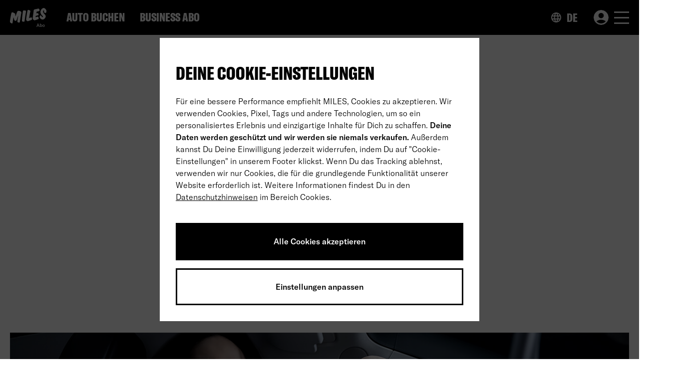

--- FILE ---
content_type: text/html; charset=UTF-8
request_url: https://abo.miles-mobility.com/de?utm_medium=referral&utm_source=autoimabo
body_size: 19481
content:
<!DOCTYPE html>
<html lang="de">
<head>
    <meta charset="utf-8">
        <meta http-equiv="X-UA-Compatible" content="IE=edge">
    <meta name="viewport" content="initial-scale=1.0, width=device-width">

            
<title>MILES Abo | Rundum-sorglos-Mietwagen | ab 399€/Monat</title><meta name="description" content="MILES Auto-Abo: Ein Preis, viele Vorteile | Wartung und Verschleiß • Kfz-Steuer • Fahrzeugzulassung • Wertminderungsschutz • Kostenlose Abholung • 24/7 Support"><meta name="robots" content="index,follow"><link rel="alternate" href="https://abo.miles-mobility.com/de" hreflang="de"><link rel="alternate" href="https://abo.miles-mobility.com/en" hreflang="en"><link rel="canonical" href="https://abo.miles-mobility.com/de?utm_medium=referral&amp;utm_source=autoimabo">    
            <link rel="stylesheet" href="/build/frontend/style.cc5a017c.css">
    
        <script>(function(w,d,s,l,i){w[l]=w[l]||[];w[l].push({'gtm.start':
                new Date().getTime(),event:'gtm.js'});var f=d.getElementsByTagName(s)[0],
            j=d.createElement(s),dl=l!='dataLayer'?'&l='+l:'';j.async=true;j.src=
            'https://www.googletagmanager.com/gtm.js?id='+i+dl;f.parentNode.insertBefore(j,f);
        })(window,document,'script','dataLayer','GTM-P6624K3');</script>
    </head>
<body>

<!-- Google Tag Manager (noscript) -->
<noscript><iframe src="https://www.googletagmanager.com/ns.html?id=GTM-P6624K3"
                  height="0" width="0" style="display:none;visibility:hidden"></iframe></noscript>
<!-- End Google Tag Manager (noscript) -->


<header class="page-header">
    

<div class="top-bar">
    <div class="container d-flex align-items-center justify-content-between">
        <div class="d-flex">
            <a href="https://abo.miles-mobility.com/de" class="top-bar__logo">
                <span class="visually-hidden">MILES Abo Logo. Zur Startseite.</span>
                                        <svg aria-hidden="true" class="icon icon-miles-subscription-de" xmlns="http://www.w3.org/2000/svg" viewBox="0 0 72 37.1" style="enable-background:new 0 0 72 37.1" xml:space="preserve" fill="#fff"><path d="M57.2 37h1.2L56 30.6h-1.3L52.3 37h1.2l.6-1.7h2.5l.6 1.7zm-2.8-2.6.7-2.2c.1-.2.1-.4.2-.7.1.3.1.5.2.7l.7 2.2h-1.8zm7.3 2.7c1.1 0 1.9-.9 1.9-2.4 0-1.4-.7-2.4-1.8-2.4-.7 0-1.2.3-1.4.8v-2.7h-1.1V37h.9l.1-.7c.2.5.7.8 1.4.8zm-.4-.8c-.6 0-1-.5-1-1.4v-.3c0-.9.4-1.4 1-1.4.7 0 1.1.6 1.1 1.5 0 1-.4 1.6-1.1 1.6zm5.1.8c1.3 0 2.2-.9 2.2-2.4s-.9-2.3-2.2-2.3c-1.3 0-2.2.8-2.2 2.3 0 1.6 1 2.4 2.2 2.4zm0-.8c-.7 0-1.1-.5-1.1-1.5s.4-1.5 1.1-1.5 1.1.5 1.1 1.5-.4 1.5-1.1 1.5zm-35-30c0-.3 0-.5-.1-.7-.1-.1-.1-.1-.1-.2-.1-.1-.2-.2-.5-.4h-.1c-.1 0-1.1-.2-1.4-.1-.3.1-1.4 0-1.7-.1-.3-.1-.6 0-.7 0-.3.1-.6.2-.8.4-.2.2-.3.5-.4 1-.2.7-.3 1.5-.4 2.5-.2 1-.3 2-.4 3.1-.1.6-.4 2.9-.4 3.4-.2 1.2-.3 2.3-.4 3.4-.1 1.1-.2 2.1-.2 3 0 .9-.1 1.7-.1 2.3V25.1c0 .4 0 .7.2.9.2.2.4.3.6.4.1.1.2.1.3.1.2.1.5.2.7.2.2 0 .3.1.4 0 .2.1.4.1.6.1h.6c.2.1.3.1.4.1H27.8c.4-.1.6-.3.8-.5.1-.2.2-.4.2-.7.1-.8.2-1.7.4-2.7.2-1 .3-2.1.4-3.1.1-.6.2-1.1.3-1.7.1-.5.2-1 .2-1.6.1-.9.3-1.7.4-2.5 0-.1.5-3 .6-3.7.2-.9.3-1.7.5-2.4 0-.1.1-.3.1-.4.1-.5.2-.8.2-1-.6-.1-.6-.2-.5-.3zM43.1 19c-.3-.8-1.1-.6-1.6-.5-.1 0-.2.1-.2.1-.5.1-1.1.3-1.7.5-.2.1-.4.1-.5.2-.5.2-.9.3-1.4.4.2-1 .4-2.1.6-3.2.2-1.2.4-2.3.6-3.5.2-1.1.4-2.2.7-3.3.2-1 .5-2 .6-2.8v-.1c.1-.2.1-.3.1-.4V6c-.1-.3-.2-.6-.6-.9-.3-.3-.7-.5-1.2-.7-.5-.2-.9-.4-1.4-.5-.5-.1-.9-.2-1.3-.1-.6.1-1 .5-1.2 1.3-.2.7-.4 1.6-.5 2.5-.2.9-.8 4.5-.8 4.6-.1.5-.2.9-.2 1.4-.2 1-.3 2.1-.5 3.1s-.5 4.4-.6 5.1v.1c0 .1-.1.3-.1.3v.4c.1.4.2.7.3 1l.1.1c.3.5 1 1.9 2.5 2.2.1.1.2.1.4 0 .4 0 .8-.2 1.1-.3.1 0 .1-.1.2-.1.2-.1 5-1.7 5.6-1.9.4-.2.7-.4.9-.5.2-.2.4-1.5.4-1.9 0-.8-.3-2.1-.3-2.2zm9.6-11.7c.9-.3 1.7-.5 2.5-.6.8-.2 1.3-.3 2.1-.5.5-.1.8-.3 1-.5.2-.2.3-.6.2-1 0-.2-.2-.6-.2-.6-.1-.1 0-.2 0-.3 0-.2.1-.3 0-.5s-.2-.5-.4-.9v-.1c-.2-.4-.5-.6-.7-.8-.7-.6-3 0-3.7.2-.2.1-.7.2-1.4.3-1.4.3-3.1.6-3.4.7-.7.3-1.1.6-1.5 1.1-.1.1-.2.3-.3.6l-2.1 15.7v.7c.1.3.2.5.3.6.1.1.2.3.2.4.2 1 2.6 2.2 2.8 2.3.2.1.5 0 .7 0h.2c.3-.1.9-.2 1.3-.4.1 0 .8-.2 1.2-.3.1 0 .4-.2.8-.3 1-.4 2.7-1 3.3-1.2.5-.2.7-.3.9-.5.2-.2.3-.4.3-.8.1-.8-.4-1.8-.4-1.9l-.1-.1c-.2-.5-.4-1.2-1.2-1.6-.4-.2-.8-.1-1.2.1-.2.1-.3.1-.4.1-.6.1-2.1.6-2.9.9l-.1.1c0-.2.1-.5.2-.8v-.1c.1-.2.1-.5.1-.8.1-.3 0-.7.1-.8.5-.2 1-.4 1.4-.5.2-.1.7-.2 1.3-.4 1.2-.3 1.9-.5 2.1-.6h.1c.4-.2.9-.5.8-1.2 0-.2-.2-.8-.3-1.1-.1-.3-.5-1.1-.5-1.1-.2-.4-.5-.5-.8-.6-.3-.1-.7-.2-1.1-.1h-.2c-.6.1-1.1.2-1.7.3.2-.7.4-1.9.4-2 .1-.3.2-.7.3-1.1zm-30.8.2c-.7-.9-2.1-1.7-3.2-1.7-.6 0-1.1 0-1.7-.1-1.2-.2-1.9.2-2.4 1-.6 1-1.3 3-2 5.1-.6 1.7-1.3 3.5-1.8 4.7-.1-1-.4-3.2-.4-4.1-.1-1.1-.3-2.1-2.1-2.3-.1 0-.2-.1-.2-.1 0-.2-.1-.3-.3-.3-.1-.1-.2-.2-.3-.2-.4-.3-.7-.5-1.1-.6-2.7-.6-3-.6-3.7 1.6-.5 1.6-1 4.1-1.5 7.1-.1.2-.2.9-.2 1.1-.2 1.1-.4 2.2-.5 3.4-.1.7-.2 1.3-.2 1.9 0 .2-.1.2-.1.2-.1.1-.1.2-.1.4-.1.9-.2 1.6-.1 2.2 0 .5.3 1.5.8 1.9.2.2 1.7 1.1 2 1.2 0 0 1.1.4 1.4.4.2 0 .3-.1.4-.2.3-.2.4-.5.5-.9.1-.9.3-2.1.5-3.2v-.1c.1-.5.2-.9.2-1.2.2-.8.8-5.1 1.1-6.7.1.4.1.7.3 1 .2.5 1.1 3.7 1.4 4.7.3.9 1.1 1.3 2.6 1.5 1.1.1 1.3-.5 1.5-.9.1-.1.1-.2.1-.2.5-.9 1.1-2.9 1.8-4.9.5-1.6 1.1-3.2 1.5-4.2.1 1.2-.3 3.3-.6 4.8-.1.5-.2 1-.3 1.4-.2.9-.5 3.3-.5 3.7v.2c0 .3 0 .6-.1 1.4-.1.9.7 1.6 2.1 1.8.1 0 .2 0 .2.1.9.2 2.1.4 2.4-.6.3-1 .5-2.2.6-3 .2-1.4.6-3.5.9-5.4l.3-2c.3-1.8.6-3.7.9-5.3.2-1.3.4-2.3.5-3.1 0-.5-.2-1-.6-1.5zM70.1 2C70 1.9 68.6.5 68.4.5c-1.5-.7-2.6-.6-4.1.2-.1.1-.5.3-.6.4-2 1.4-3.3 3.6-3.5 6.1-.1.4.1 2 .2 2.5.2.9.7 1.8 1.1 2.6l.1.2c.3.5 1 1.3 1.7 2s1.4 1.5 1.5 1.8c.4 1.1.2 1.4 0 1.5-.4.2-1.5-.1-2-.9-.1-.2-.2-.3-.3-.5-.4-.6-.7-1-1.1-1.5-.3-.3-.6-.4-1-.4-.5.1-.9.4-1.1.7-.8 1.4-.9 2.9-.3 4 1 1.7 2.5 2.9 4.5 3.3.5.1 1 .2 1.5.1 1.2-.1 2.4-.6 3.3-1.6 1.3-1.4 2-2.6 2.2-4 .2-1.3-.3-2.5-1.3-3.9-.3-.3-.5-.7-.8-1l-.8-.8c-.5-.6-1-1.1-1.4-1.7-.9-1.3-1.1-2.7-.5-3.9.2-.4.5-.6.8-.9.2-.1.4-.2.5-.1.1.1.3.3.3.4.3.6-.2 1.4-.1 1.8 0 .6 0 1.2.3 1.8.3.5.8.6 1.3.8.1 0 .2.1.2.1.7.3 1.2.4 1.7.1.6-.3.9-.9 1.1-1.9.5-2.6.1-4-1.7-5.8z"/></svg>

                            </a>
            
<ul class="top-bar__shortlinks d-none d-md-flex align-items-center">
    <li class="top-bar__shortlinks-li">
        <a href="/de/product-search" class="top-bar__shortlinks-a">
            Auto buchen
        </a>
    </li>
            <li class="top-bar__shortlinks-li">
            <a href="https://abo.miles-mobility.com/de/b2b" class="top-bar__shortlinks-a">
                Business Abo
            </a>
        </li>
    </ul>
        </div>
        <div class="d-flex">
            
<div class="top-bar__languages d-none d-sm-block">
    <button class="top-bar__languages-toggler dropdown-toggle btn-reset" type="button" data-bs-toggle="dropdown" aria-expanded="false" data-bs-auto-close="outside" id="top-bar__languages" data-bs-offset="0,9" aria-label="Sprachenwechsler öffnen" data-aria-label-open="Sprachenwechsler öffnen" data-aria-label-close="Sprachenwechsler schließen" aria-controls="top-bar__languages-nav-ul">
            <svg aria-hidden="true" class="icon icon-globe" xmlns="http://www.w3.org/2000/svg" viewBox="0 0 20 20" style="enable-background:new 0 0 20 20" xml:space="preserve"><path d="M10 0C4.5 0 0 4.5 0 10s4.5 10 10 10 10-4.5 10-10S15.5 0 10 0zm6.9 6H14c-.3-1.2-.8-2.5-1.4-3.6 1.8.7 3.4 1.9 4.3 3.6zM10 2c.8 1.2 1.5 2.5 1.9 4H8.1c.4-1.4 1.1-2.8 1.9-4zM2.3 12c-.2-.6-.3-1.3-.3-2s.1-1.4.3-2h3.4c-.1.7-.1 1.3-.1 2s.1 1.3.1 2H2.3zm.8 2h3c.3 1.2.8 2.5 1.4 3.6-1.9-.7-3.5-1.9-4.4-3.6zM6 6H3c1-1.7 2.5-2.9 4.3-3.6C6.8 3.5 6.3 4.8 6 6zm4 12c-.8-1.2-1.5-2.5-1.9-4h3.8c-.4 1.4-1.1 2.8-1.9 4zm2.3-6H7.7c-.1-.7-.2-1.3-.2-2s.1-1.4.2-2h4.7c.1.6.2 1.3.2 2s-.2 1.3-.3 2zm.3 5.6c.6-1.1 1.1-2.3 1.4-3.6h2.9c-.9 1.6-2.5 2.9-4.3 3.6zm1.8-5.6c.1-.7.1-1.3.1-2s-.1-1.3-.1-2h3.4c.2.6.3 1.3.3 2s-.1 1.4-.3 2h-3.4z"/></svg>

        DE
    </button>
    <ul class="dropdown-menu dropdown-menu-end dropdown-menu-dark" id="top-bar__languages-nav-ul" aria-label="Sprachenwechsler">
                                <li>
                <a href="https://abo.miles-mobility.com/de" class="dropdown-item border-0">
                    Deutsch
                </a>
            </li>
                        <li>
                <a href="https://abo.miles-mobility.com/en" class="dropdown-item border-0">
                    English
                </a>
            </li>
                        </ul>
</div>
            <div class="js--load-content" data-load-content="/de/user/menu"></div>
        </div>
    </div>
</div>
</header>
<main class="page-main">
        
            <section class="section--no-gap-top">
            <div class="hero-image">

    <div class="hero-image__content">

        <!-- Title large -->
        <!-- It is important, that the user can add breaks -->
        <div class="hero-image__title-large">
                            <h1>dein auto,&nbsp;<br>so lang du willst</h1>
                    </div>
        <!-- /Title large -->

        <!-- Title small -->
        <div class="hero-image__title-small">
            <p>MILES Auto Abo</p>
        </div>
        <!-- /Title small -->

        <!-- Link -->
        <a href="https://abo.miles-mobility.com/de/product-search" class="btn btn-new-size btn-primary hero-image__link">
            Auto Abo entdecken
        </a>
        <!-- /Link -->
    </div>

    <div class="container">
        <!-- Image -->
        <picture>
            <source media="(max-width:575px)" srcset="/build/frontend/images/mood-9-sm.jpg">
            <img src="/build/frontend/images/mood-9.jpg" alt="" class="hero-image__img">
        </picture>
        <!-- Image -->
    </div>

</div>

        </section>
    
    <section class="section--black">
        
<!-- Subscription Benefits Module -->
<!-- src: project/templates/pages/homepage/_subscription-benefits--no-image.html.twig -->
<div class="subscription-benefits subscription-benefits--no-image">
    <div class="container position-relative">
        <h2 class="h1 mb-2">Einfache Langzeit-Autovermietung</h2>
    </div>
    <div class="container pt-1">
        <div class="row">
                
    <!-- src: project/templates/pages/includes/macros/_subscription-benefits.macro.html.twig -->
    <div class="col-12 col-md-6">
        <div class="subscription-benefits__item">
            <div class="subscription-benefits__item-icon">
                    <!-- src: project/templates/prototype/includes/macros/_icon.macro.twig -->
    <!-- svg icon -->
    <svg aria-hidden="true" class="icon icon-clock" xmlns="http://www.w3.org/2000/svg" viewBox="0 0 40 40" style="enable-background:new 0 0 40 40" xml:space="preserve"><path d="M26.3 28.5c.3.3.7.5 1.1.5s.8-.2 1.1-.5c.3-.3.5-.7.5-1.1 0-.4-.1-.8-.5-1.1l-6.9-6.9v-8.6c0-.4-.1-.7-.4-1-.3-.3-.6-.4-1.1-.4s-.8.1-1.1.4c-.3.3-.4.6-.4 1.1V20c0 .2 0 .4.1.5.1.2.2.3.3.5l7.3 7.5zM20 40c-2.7 0-5.3-.5-7.8-1.6-2.4-1-4.6-2.5-6.4-4.3s-3.2-3.9-4.3-6.4S0 22.7 0 20s.5-5.3 1.6-7.8 2.5-4.6 4.3-6.4 3.9-3.2 6.4-4.3C14.7.5 17.3 0 20 0s5.3.5 7.8 1.6 4.6 2.5 6.4 4.3 3.2 3.9 4.3 6.4 1.6 5 1.6 7.8-.5 5.3-1.6 7.8-2.5 4.6-4.3 6.4-3.9 3.2-6.4 4.3S22.7 40 20 40zm0-3c4.7 0 8.7-1.7 12-5s5-7.3 5-12-1.7-8.7-5-12c-3.3-3.3-7.3-5-12-5S11.3 4.7 8 8c-3.3 3.3-5 7.3-5 12s1.7 8.7 5 12c3.3 3.3 7.3 5 12 5z"/></svg>
    <!-- /svg icon -->

            </div>
            <div class="subscription-benefits__item-text">
                <div class="subscription-benefits__item-text-large">
                    Flexible Laufzeit. 
                </div>
                <div class="subscription-benefits__item-text-small">
                    <p>Dein Abo so lange du willst, ab 1 Monat. &nbsp;Jederzeit kündbar.</p>
                </div>
            </div>
        </div>
    </div>


                
    <!-- src: project/templates/pages/includes/macros/_subscription-benefits.macro.html.twig -->
    <div class="col-12 col-md-6">
        <div class="subscription-benefits__item">
            <div class="subscription-benefits__item-icon">
                    <!-- src: project/templates/prototype/includes/macros/_icon.macro.twig -->
    <!-- svg icon -->
    <svg aria-hidden="true" class="icon icon-hand-check" xmlns="http://www.w3.org/2000/svg" viewBox="0 0 40 37" style="enable-background:new 0 0 40 37" xml:space="preserve"><path d="m22.7 15-7.8-7.7 2-2 5.8 5.7L33.9 0l2 1.9L22.7 15zM25 37l-14.8-4.2v2.7H0V17h14.7l12.1 4.5c.9.3 1.6.8 2.2 1.5s.9 1.7.9 3h5.4c1.3 0 2.4.5 3.3 1.4.9.9 1.3 2.2 1.3 3.8v1.2L25 37zM2.9 32.7h4.5V19.8H2.9v12.9zm22 1.4L37 30.4c-.2-.6-.4-1-.7-1.2-.3-.2-.6-.3-1-.3h-9.9c-1 0-1.8-.1-2.6-.2s-1.6-.3-2.3-.5L16.7 27l1-2.7 3.5 1.1c.8.3 1.5.4 2.3.5s1.8.1 3.4.1c0-.4-.1-.7-.2-1.1-.1-.4-.4-.6-.7-.8l-11.7-4.4h-4v10.1l14.6 4.3z"/></svg>
    <!-- /svg icon -->

            </div>
            <div class="subscription-benefits__item-text">
                <div class="subscription-benefits__item-text-large">
                    Flexible Kilometerleistung.
                </div>
                <div class="subscription-benefits__item-text-small">
                    <p>Kilometerpaket monatlich anpassen. Ungenutzte Kilometer werden gespeichert.</p>
                </div>
            </div>
        </div>
    </div>


                
    <!-- src: project/templates/pages/includes/macros/_subscription-benefits.macro.html.twig -->
    <div class="col-12 col-md-6">
        <div class="subscription-benefits__item">
            <div class="subscription-benefits__item-icon">
                    <!-- src: project/templates/prototype/includes/macros/_icon.macro.twig -->
    <!-- svg icon -->
    <svg aria-hidden="true" class="icon icon-truck" xmlns="http://www.w3.org/2000/svg" viewBox="0 0 40.3 29.3" style="enable-background:new 0 0 40.3 29.3" xml:space="preserve"><path d="M8.4 29.3c-1.5 0-2.8-.5-3.8-1.6-1.1-1-1.6-2.3-1.6-3.9h-.2c-.8 0-1.4-.3-1.9-.8-.6-.5-.9-1.1-.9-1.9V2.8c0-.8.3-1.4.8-2C1.4.3 2 0 2.8 0h23.8c.8 0 1.4.3 1.9.8s.8 1.2.8 2v4.9h4.1c.2 0 .5 0 .6.1.2.1.3.2.5.4l5.5 7.4c.1.1.2.3.2.4 0 .1.1.3.1.4v6.1c0 .4-.1.7-.4 1-.3.3-.6.4-1 .4H37c0 1.5-.5 2.8-1.6 3.9-1.1 1-2.3 1.6-3.8 1.6s-2.8-.5-3.8-1.6c-1.1-1-1.6-2.3-1.6-3.9H13.8c0 1.5-.5 2.8-1.6 3.9-1 1-2.3 1.5-3.8 1.5zm0-2.8c.7 0 1.4-.3 1.9-.8s.8-1.1.8-1.9c0-.7-.3-1.4-.8-1.9s-1.1-.8-1.9-.8-1.3.4-1.8.9-.8 1.1-.8 1.9c0 .7.3 1.4.8 1.9s1.1.7 1.8.7zM2.8 2.8v18.4h1c.5-.8 1.2-1.5 2-2s1.7-.7 2.7-.7 1.9.3 2.7.8c.8.5 1.5 1.2 2 1.9h13.5V2.8H2.8zm28.9 23.7c.7 0 1.4-.3 1.9-.8s.8-1.1.8-1.9c0-.7-.3-1.4-.8-1.9s-1.1-.8-1.9-.8c-.7 0-1.4.3-1.9.8S29 23 29 23.8c0 .7.3 1.4.8 1.9.5.6 1.1.8 1.9.8zm-2.4-9.3h8.5l-5.1-6.8h-3.4v6.8z"/></svg>
    <!-- /svg icon -->

            </div>
            <div class="subscription-benefits__item-text">
                <div class="subscription-benefits__item-text-large">
                    Lieferung oder Abholung in ganz Deutschland.
                </div>
                <div class="subscription-benefits__item-text-small">
                    <p>Spare bei der Lieferung mit einer Abholung in Berlin, Hamburg, Düsseldorf oder München.</p>
                </div>
            </div>
        </div>
    </div>


                
    <!-- src: project/templates/pages/includes/macros/_subscription-benefits.macro.html.twig -->
    <div class="col-12 col-md-6">
        <div class="subscription-benefits__item">
            <div class="subscription-benefits__item-icon">
                    <!-- src: project/templates/prototype/includes/macros/_icon.macro.twig -->
    <!-- svg icon -->
    <svg aria-hidden="true" class="icon icon-support" xmlns="http://www.w3.org/2000/svg" viewBox="0 0 40 36" style="enable-background:new 0 0 40 36" xml:space="preserve"><path d="M19.5 36c-.4 0-.8-.1-1.1-.4-.3-.3-.4-.6-.4-1.1s.1-.8.4-1.1c.3-.3.6-.4 1.1-.4H35V17.8c0-1.9-.4-3.8-1.2-5.6s-2-3.4-3.4-4.7-3-2.5-4.8-3.3C23.8 3.4 21.9 3 20 3s-3.8.4-5.6 1.2C12.6 5 11 6.1 9.6 7.5s-2.5 2.9-3.4 4.7S5 15.9 5 17.8V29c0 .3-.1.5-.3.7-.2.2-.4.3-.7.3-1.1 0-2-.4-2.8-1.2C.4 28 0 27.1 0 26v-4c0-.8.2-1.4.6-2 .4-.6.8-1.1 1.5-1.4l.2-2.6c.3-2.4 1-4.6 2.1-6.6s2.4-3.6 4-5 3.4-2.4 5.5-3.2S17.8 0 20 0c2.2 0 4.3.4 6.3 1.1s3.8 1.8 5.4 3.2c1.6 1.4 2.9 3.1 4 5s1.8 4.1 2.1 6.5l.2 2.6c.6.3 1.1.7 1.5 1.3s.5 1.3.5 2v4.6c0 .7-.2 1.4-.5 2s-.9 1-1.5 1.3V33c0 .8-.3 1.5-.9 2.1s-1.3.9-2.1.9H19.5zM14 21.5c-.4 0-.8-.1-1.1-.5-.3-.3-.4-.7-.4-1.1 0-.4.1-.7.4-1 .3-.3.7-.4 1.1-.4.4 0 .7.1 1 .4.3.3.4.6.4 1.1 0 .4-.1.8-.4 1-.2.4-.6.5-1 .5zm12 0c-.4 0-.8-.1-1-.5-.3-.3-.5-.7-.5-1.1 0-.4.1-.7.5-1 .3-.3.7-.4 1.1-.4.4 0 .7.1 1 .4.3.3.4.6.4 1.1 0 .4-.1.8-.4 1-.3.4-.7.5-1.1.5zM8.1 18.9c-.1-2 .1-3.8.8-5.3s1.6-3 2.8-4.1c1.1-1.1 2.5-2 4-2.6s3-.9 4.5-.9c3 0 5.6 1 7.6 2.9 2.1 1.9 3.3 4.3 3.8 7.2-3.1 0-5.9-.9-8.3-2.5S19 9.7 17.8 7.1c-.5 2.7-1.7 5.1-3.4 7.2s-3.8 3.6-6.3 4.6z"/></svg>
    <!-- /svg icon -->

            </div>
            <div class="subscription-benefits__item-text">
                <div class="subscription-benefits__item-text-large">
                    Transparente Kosten, keine Anzahlung.
                </div>
                <div class="subscription-benefits__item-text-small">
                    <p>Steuer, Wartung, Versicherung – inklusive! Buchbare Extras: Selbstbeteiligungsreduktion, Mobilitätsgarantie, Klimakompensation.</p>
                </div>
            </div>
        </div>
    </div>


        </div>
    </div>

    <!-- CTA Button -->
    <div class="container text-center pt-7 pt-xl-10">
        <a href="https://abo.miles-mobility.com/de/product-search" class="btn btn-lg btn-light">Dein Auto Abo finden</a>
    </div>
    <!-- /CTA Button -->
</div>
<!-- /Subscription Benefits Module -->
    </section>

    <section>
        <div class="container">
            <div class="row justify-content-center">
                <div class="col-12 col-xl-10">
                    <h3 class="mb-1 pb-4 pb-md-5 pb-xl-7">Unsere Top-Auswahl für dich </h3>
                    
<div class="swiper js--swiper-cutted">
    <div class="swiper-wrapper">
                    <div class="swiper-slide">
                    <a href="https://abo.miles-mobility.com/de/produkt/opel-mokka-e-gold-17136" class="car-card ">
        <div class="d-flex justify-content-between align-items-center">
                        <div class="car-card__availability  car-card__availability--now  flex-grow-0">
                verfügbar ab 02.02.
            </div>
            
<div class="car-card__colors" aria-label="Verfügbare Farben">
            <span class="btn-reset car-card__color  car-card__color--active" style="background: #000">
            <span class="visually-hidden">Gold</span>
        </span>
    </div>

        </div>
        <div class="car-card__image">
            <img src="/product-thumbnails/510de2c2fdd7d43b6b3dc41f571fc08bd82d910f.jpg" alt="Opel Mokka-e Arktis Weiß Uni" loading=lazy>
        </div>
        <div class="car-card__text">
                            <div class="car-card__new">
                    NEU!
                </div>
                        <div class="car-card__title">
                Opel Mokka-e
            </div>
            <ul class="car-card__details">
                                    <li class="car-card__details-item">Elegance</li>
                                <li class="car-card__details-item">Elektrisch</li>
                <li class="car-card__details-item">Automatik</li>
            </ul>
            <div class="d-flex align-items-end flex-wrap mt-auto">
                <div class="car-card__price-prefix">ab</div>
                <div class="d-flex align-items-end">
                    <div class="car-card__price">
                                                    <div class="car-card__price-reduction">
                                369€
                            </div>
                                                329€
                    </div>
                    <div class="car-card__duration">pro Monat</div>
                </div>
            </div>
        </div>
    </a>

            </div>
                    <div class="swiper-slide">
                    <a href="https://abo.miles-mobility.com/de/produkt/vw-taigo-black-23771" class="car-card ">
        <div class="d-flex justify-content-between align-items-center">
                        <div class="car-card__availability   flex-grow-0">
                verfügbar ab 01.05.
            </div>
            
<div class="car-card__colors" aria-label="Verfügbare Farben">
            <span class="btn-reset car-card__color  car-card__color--active" style="background: #000">
            <span class="visually-hidden">Schwarz</span>
        </span>
    </div>

        </div>
        <div class="car-card__image">
            <img src="/product-thumbnails/99bb5d47f851034f1ecf162481b0bab93f23768e.jpg" alt="VW Taigo" loading=lazy>
        </div>
        <div class="car-card__text">
                        <div class="car-card__title">
                VW Taigo
            </div>
            <ul class="car-card__details">
                                    <li class="car-card__details-item">Life</li>
                                <li class="car-card__details-item">Benzin</li>
                <li class="car-card__details-item">Automatik</li>
            </ul>
            <div class="d-flex align-items-end flex-wrap mt-auto">
                <div class="car-card__price-prefix">ab</div>
                <div class="d-flex align-items-end">
                    <div class="car-card__price">
                                                419€
                    </div>
                    <div class="car-card__duration">pro Monat</div>
                </div>
            </div>
        </div>
    </a>

            </div>
                    <div class="swiper-slide">
                    <a href="https://abo.miles-mobility.com/de/produkt/opel-astra-16570" class="car-card ">
        <div class="d-flex justify-content-between align-items-center">
                        <div class="car-card__availability  car-card__availability--now  flex-grow-0">
                verfügbar ab 02.02.
            </div>
            
<div class="car-card__colors" aria-label="Verfügbare Farben">
            <span class="btn-reset car-card__color  car-card__color--active" style="background: #000">
            <span class="visually-hidden">product_detail.specifications.values.colors.</span>
        </span>
    </div>

        </div>
        <div class="car-card__image">
            <img src="/product-thumbnails/846cf6250e91f98de3bbb82ba6c2956f1e050263.jpg" alt="Opel Astra Sports Tourer GS" loading=lazy>
        </div>
        <div class="car-card__text">
                        <div class="car-card__title">
                Opel Astra
            </div>
            <ul class="car-card__details">
                                    <li class="car-card__details-item">Sports Tourer GS</li>
                                <li class="car-card__details-item">Hybrid</li>
                <li class="car-card__details-item">Automatik</li>
            </ul>
            <div class="d-flex align-items-end flex-wrap mt-auto">
                <div class="car-card__price-prefix">ab</div>
                <div class="d-flex align-items-end">
                    <div class="car-card__price">
                                                447€
                    </div>
                    <div class="car-card__duration">pro Monat</div>
                </div>
            </div>
        </div>
    </a>

            </div>
                    <div class="swiper-slide">
                    <a href="https://abo.miles-mobility.com/de/produkt/audi-e-tron-black-99622" class="car-card ">
        <div class="d-flex justify-content-between align-items-center">
                        <div class="car-card__availability   flex-grow-0">
                bald wieder verfügbar
            </div>
            
<div class="car-card__colors" aria-label="Verfügbare Farben">
            <span class="btn-reset car-card__color  car-card__color--active" style="background: #000">
            <span class="visually-hidden">Schwarz</span>
        </span>
    </div>

        </div>
        <div class="car-card__image">
            <img src="/product-thumbnails/373c4c177d275268e7e4a73891ac851a4a3d2602.jpg" alt="Audi e-tron" loading=lazy>
        </div>
        <div class="car-card__text">
                        <div class="car-card__title">
                Audi e-tron
            </div>
            <ul class="car-card__details">
                                    <li class="car-card__details-item">Advanced</li>
                                <li class="car-card__details-item">Elektrisch</li>
                <li class="car-card__details-item">Automatik</li>
            </ul>
            <div class="d-flex align-items-end flex-wrap mt-auto">
                <div class="car-card__price-prefix">ab</div>
                <div class="d-flex align-items-end">
                    <div class="car-card__price">
                                                769€
                    </div>
                    <div class="car-card__duration">pro Monat</div>
                </div>
            </div>
        </div>
    </a>

            </div>
                    <div class="swiper-slide">
                    <a href="https://abo.miles-mobility.com/de/produkt/ford-puma-black-31820" class="car-card ">
        <div class="d-flex justify-content-between align-items-center">
                        <div class="car-card__availability  car-card__availability--now  flex-grow-0">
                verfügbar ab 06.02.
            </div>
            
<div class="car-card__colors" aria-label="Verfügbare Farben">
            <span class="btn-reset car-card__color  car-card__color--active" style="background: #000">
            <span class="visually-hidden">Schwarz</span>
        </span>
    </div>

        </div>
        <div class="car-card__image">
            <img src="/product-thumbnails/78b0da79c0ef1543120940dbb1000ceb8e617b6d.jpg" alt="Ford Puma (155)" loading=lazy>
        </div>
        <div class="car-card__text">
                            <div class="car-card__new">
                    NEU!
                </div>
                        <div class="car-card__title">
                Ford Puma
            </div>
            <ul class="car-card__details">
                                    <li class="car-card__details-item">ST-Line X (155)</li>
                                <li class="car-card__details-item">Benzin</li>
                <li class="car-card__details-item">Automatik</li>
            </ul>
            <div class="d-flex align-items-end flex-wrap mt-auto">
                <div class="car-card__price-prefix">ab</div>
                <div class="d-flex align-items-end">
                    <div class="car-card__price">
                                                419€
                    </div>
                    <div class="car-card__duration">pro Monat</div>
                </div>
            </div>
        </div>
    </a>

            </div>
                    <div class="swiper-slide">
                    <a href="https://abo.miles-mobility.com/de/produkt/seat-ibiza-blue-86230" class="car-card ">
        <div class="d-flex justify-content-between align-items-center">
                        <div class="car-card__availability  car-card__availability--now  flex-grow-0">
                verfügbar ab 02.02.
            </div>
            
<div class="car-card__colors" aria-label="Verfügbare Farben">
            <span class="btn-reset car-card__color  car-card__color--active" style="background: #00f">
            <span class="visually-hidden">Blau</span>
        </span>
    </div>

        </div>
        <div class="car-card__image">
            <img src="/product-thumbnails/3e228e9cf5b6e58682b84847e7e98c2ecea7dc34.jpg" alt="Seat Ibiza" loading=lazy>
        </div>
        <div class="car-card__text">
                            <div class="car-card__new">
                    NEU!
                </div>
                        <div class="car-card__title">
                Seat Ibiza
            </div>
            <ul class="car-card__details">
                                    <li class="car-card__details-item">Road Edition</li>
                                <li class="car-card__details-item">Benzin</li>
                <li class="car-card__details-item">Automatik</li>
            </ul>
            <div class="d-flex align-items-end flex-wrap mt-auto">
                <div class="car-card__price-prefix">ab</div>
                <div class="d-flex align-items-end">
                    <div class="car-card__price">
                                                299€
                    </div>
                    <div class="car-card__duration">pro Monat</div>
                </div>
            </div>
        </div>
    </a>

            </div>
                    <div class="swiper-slide">
                    <a href="https://abo.miles-mobility.com/de/produkt/seat-arona-blue-19834" class="car-card ">
        <div class="d-flex justify-content-between align-items-center">
                        <div class="car-card__availability  car-card__availability--now  flex-grow-0">
                verfügbar ab 02.02.
            </div>
            
<div class="car-card__colors" aria-label="Verfügbare Farben">
            <span class="btn-reset car-card__color  car-card__color--active" style="background: #00f">
            <span class="visually-hidden">Blau</span>
        </span>
    </div>

        </div>
        <div class="car-card__image">
            <img src="/product-thumbnails/45ef9012fdd71933d66d4d90af8e7ad26da4d4f0.jpg" alt="Seat Arona" loading=lazy>
        </div>
        <div class="car-card__text">
                            <div class="car-card__new">
                    NEU!
                </div>
                        <div class="car-card__title">
                Seat Arona
            </div>
            <ul class="car-card__details">
                                    <li class="car-card__details-item">Road Edition</li>
                                <li class="car-card__details-item">Benzin</li>
                <li class="car-card__details-item">Automatik</li>
            </ul>
            <div class="d-flex align-items-end flex-wrap mt-auto">
                <div class="car-card__price-prefix">ab</div>
                <div class="d-flex align-items-end">
                    <div class="car-card__price">
                                                    <div class="car-card__price-reduction">
                                369€
                            </div>
                                                339€
                    </div>
                    <div class="car-card__duration">pro Monat</div>
                </div>
            </div>
        </div>
    </a>

            </div>
                    <div class="swiper-slide">
                    <a href="https://abo.miles-mobility.com/de/produkt/vw-polo-black-77721" class="car-card ">
        <div class="d-flex justify-content-between align-items-center">
                        <div class="car-card__availability   flex-grow-0">
                verfügbar ab 01.06.
            </div>
            
<div class="car-card__colors" aria-label="Verfügbare Farben">
            <span class="btn-reset car-card__color  car-card__color--active" style="background: #000">
            <span class="visually-hidden">Schwarz</span>
        </span>
    </div>

        </div>
        <div class="car-card__image">
            <img src="/product-thumbnails/26544496704be7d202362072a49e23507f5079d2.jpg" alt="VW Polo" loading=lazy>
        </div>
        <div class="car-card__text">
                        <div class="car-card__title">
                VW Polo
            </div>
            <ul class="car-card__details">
                                    <li class="car-card__details-item">Life</li>
                                <li class="car-card__details-item">Benzin</li>
                <li class="car-card__details-item">Automatik</li>
            </ul>
            <div class="d-flex align-items-end flex-wrap mt-auto">
                <div class="car-card__price-prefix">ab</div>
                <div class="d-flex align-items-end">
                    <div class="car-card__price">
                                                387€
                    </div>
                    <div class="car-card__duration">pro Monat</div>
                </div>
            </div>
        </div>
    </a>

            </div>
            </div>
    <div class="swiper-pagination"></div>
</div>

                </div>
            </div>
        </div>
    </section>

    <section class="section--no-gap-top">
        <div class="container">
            <h2 class="text-center text-no-transform h3 mb-1 pb-4 pb-md-5 pb-xl-7">MILES Abo in den Medien</h2>
                <div class="position-relative ratio ratio-16x9 youtube-iframe js--youtube-iframe">
        <a href="https://www.youtube.com/watch?v=FJ5h4n5Aa70" target="_blank" class="d-block">
            <svg height="100%" version="1.1" viewBox="0 0 68 48" width="68" height="48" class="pe-none position-absolute top-50 start-50 translate-middle"><path class="ytp-large-play-button-bg" d="M66.52,7.74c-0.78-2.93-2.49-5.41-5.42-6.19C55.79,.13,34,0,34,0S12.21,.13,6.9,1.55 C3.97,2.33,2.27,4.81,1.48,7.74C0.06,13.05,0,24,0,24s0.06,10.95,1.48,16.26c0.78,2.93,2.49,5.41,5.42,6.19 C12.21,47.87,34,48,34,48s21.79-0.13,27.1-1.55c2.93-0.78,4.64-3.26,5.42-6.19C67.94,34.95,68,24,68,24S67.94,13.05,66.52,7.74z" fill="#f03"></path><path d="M 45,24 27,14 27,34" fill="#fff"></path></svg>
            <picture class="d-block">
                <source
                    media="(max-width:575px)"
                    srcset="/build/frontend/images/youtube-thumb-01-sm.jpg"
                >
                <img
                    src="/build/frontend/images/youtube-thumb-01.jpg"
                    alt="Video &quot;Autoabo einfach erklärt&quot;, auf YouTube anschauen"
                    loading="lazy"
                >
            </picture>
        </a>
        <iframe src="about:blank" data-src="https://www.youtube-nocookie.com/embed/FJ5h4n5Aa70?si=Qqj_q9iiMgvHQaUM" class="d-none" title="Video &quot;Autoabo einfach erklärt&quot;, auf YouTube anschauen" frameborder="0" allow="accelerometer; autoplay; clipboard-write; encrypted-media; gyroscope; picture-in-picture; web-share" referrerpolicy="strict-origin-when-cross-origin" allowfullscreen></iframe>
    </div>

        </div>
    </section>

    <section class="section--black section--no-gap-top">
        <!-- How to Module -->
<!-- src: project/templates/prototype/includes/modules/_how-to.twig -->
<div class="how-to">
    <div class="container position-relative">

        <!-- Image -->
        <div class="how-to__image">
            <!-- We need 2 image sizes. Crop them please (center center) -->
            <picture>
                <!-- Fixed width and fixed height (x="575" y="481") -->
                <source
                    media="(max-width:575px)"
                    srcset="/build/frontend/images/mood-7-sm.jpg"
                >
                <!-- Fixed width and fixed height (x="1240" y="573") -->
                <img
                    src="/build/frontend/images/mood-7.jpg"
                    alt=""
                    loading="lazy"
                >
            </picture>
        </div>
        <!-- /Image -->

        <div class="how-to__title">
            <div class="container">
                <div class="row">
                    <div class="col-12 col-xl-11 offset-xl-1">
                        <div class="how-to__title-content h1">
                            <h2>dein eigenes auto<br>ohne papierkram.</h2>
                        </div>
                    </div>
                </div>
            </div>
        </div>
    </div>

    <div class="container">
        <div class="row">
            <div class="col-12 col-xl-11 offset-xl-1">
                <div class="how-to__text body-l">
                    <p><p>Bye bye Papierkram und komplizierte Leasingverträge! Dein MILES Abo buchst du komplett digital und wir liefern das Auto bis vor deine Haustür.</p></p>
                </div>

                <ol class="how-to__steps">

                    <li class="how-to__steps-item">
                        <div class="how-to__steps-item-large">
                            Wähle dein Wunschauto
                        </div>
                        <div class="how-to__steps-item-small">
                            <p>Wähle Laufzeit &amp; Kilometer, buchbare Extras, und verifiziere deine Dokumente.</p>
                        </div>
                    </li>

                    <li class="how-to__steps-item">
                        <div class="how-to__steps-item-large">
                            Erhalte das Auto: geliefert oder abgeholt
                        </div>
                        <div class="how-to__steps-item-small">
                            <p>Egal wo du bist, wir bringen dir das Auto bis vor deine Haustür - am von dir gewählten Tag.</p>
                        </div>
                    </li>

                    <li class="how-to__steps-item">
                        <div class="how-to__steps-item-large">
                            Viel Spaß mit deinem Auto!
                        </div>
                        <div class="how-to__steps-item-small">
                            <p>Und beim Teilen mit Familie, Freunden und Bekannten - ohne extra Kosten.</p>
                        </div>
                    </li>
                </ol>

                <div class="text-center">
                    <a href="https://abo.miles-mobility.com/de/product-search" class="btn btn-lg btn-light" id="CTA-3">
                        Dein Auto Abo finden
                    </a>
                </div>

            </div>
        </div>
    </div>
</div>
<!-- /How to Module -->
    </section>

    <section>
        <!-- Lifestyle Card Module -->
<!-- src: project/templates/prototype/includes/modules/_lifestyle-card.twig -->
<div class="lifestyle-card container">

    <div class="lifestyle-card__title h1 text-white mb-0">
        <div class="row">
            <div class="col-12 col-xl-11 offset-xl-1">
                <p>Dein lifestyle.<br>Dein Auto.</p>
            </div>
        </div>
    </div>

    <!-- Image -->
    <div class="lifestyle-card__image">
        <!-- We need 2 image sizes. Crop them please (center center) -->
        <picture>
            <!-- Fixed width and fixed height (x="575" y="481") -->
            <source
                media="(max-width:575px)"
                srcset="/build/frontend/images/moods-1-sm.jpg"
            >
            <!-- Fixed width and fixed height (x="1240" y="573") -->
            <img
                src="/build/frontend/images/moods-1.jpg"
                alt=""
                loading="lazy"
            >
        </picture>
    </div>
    <!-- /Image -->

</div>
<!-- /Lifestyle Card Module -->
    </section>

    <section class="section--black">
        <!-- Meet Miles Module -->
<!-- src: project/templates/prototype/includes/modules/_meet-miles.twig -->
<div class="meet-miles container">
    <div class="row justify-content-between">
        <div class="col-12 col-md-7 col-lg-8 col-xl-7 pe-lg-6 offset-xl-1 py-md-6">

            <h2 class="h1">1 MiO+ Kund:innen vertrauen uns</h2>

            <div class="body-l">
                <p >Seit 2016 könnt ihr unsere Autos in mehreren Städten in Deutschland mieten. Wir haben gelernt, worauf es euch ankommt. </p>
            </div>

            <div class="meet-miles__facts">
                <div class="meet-miles__facts-item">
                    <span class="h2 meet-miles__facts-number">8+</span>
                    <span class="meet-miles__facts-text"><p>Jahre Erfahrung.</p></span>
                </div>
                <div class="meet-miles__facts-item">
                    <span class="h2 meet-miles__facts-number">1 MIO+</span>
                    <span class="meet-miles__facts-text"><p>Carsharing &amp; Auto-Abo Nutzer:innen.</p></span>
                </div>
                <div class="meet-miles__facts-item">
                    <span class="h2 meet-miles__facts-number">4,1/5*</span>
                    <span class="meet-miles__facts-text"><p>Trustpilot-Bewertung&nbsp;</p></span>
                </div>
            </div>

        </div>
        <div class="col-12 col-md-5 col-lg-4 col-xl-4">

            <!-- Image -->
            <div class="meet-miles__image">
                <!-- We need 1 image size. Crop it please (center center) -->
                <picture>
                    <!-- Fixed width and fixed height (x="544" y="544") -->
                    <img
                        src="/build/frontend/images/mood-8.jpg"
                        alt=""
                        loading="lazy"
                    >
                </picture>
            </div>
            <!-- /Image -->

        </div>
    </div>
    <div class="h3 mb-0 text-center meet-miles__text-large">
        <p><p>Langfristige Autovermietung: das liegt in unserer DNA 😎</p></p>
    </div>

    <!-- CTA Button -->
    <div class="container text-center pt-7 pt-xl-10">
        <a href="https://abo.miles-mobility.com/de/product-search" class="btn btn-lg btn-light">Auto Abo bestellen</a>
    </div>
    <!-- /CTA Button -->
</div>
<!-- /Meet Miles Module -->
    </section>

    <section>
        <div class="container">
            <div class="row justify-content-center">
                <div class="col-12 col-xl-10">
                    <h3>FAQ</h3>
                    
    <!-- src: project/templates/prototype/includes/macros/_accordion.macro.twig -->
    <!-- bootstrap accordion -->
        <div class="accordion accordion-flush " id="acc1431847360">
                                            <div class="accordion-item">
                <h4 class="accordion-header" id="collapseHeading1305487958">
                    <button
                        class="
                            accordion-button
                            collapsed
                                                            subhead-2
                                                        fw-light
                        "
                        type="button"
                        data-bs-toggle="collapse"
                        data-bs-target="#collapseContent1421399240"
                        aria-expanded="false"
                        aria-controls="collapseContent1421399240"
                    >
                        Wie funktioniert MILES Auto Abo?

                                            </button>

                </h4>
                <div
                    id="collapseContent1421399240"
                    class="accordion-collapse collapse"
                    aria-labelledby="collapseHeading1305487958"
                    data-bs-parent="#acc1431847360"
                >
                    <div class="accordion-body">
                                                    <p><strong>Über MILES Auto Abo kannst du dein ganz persönliches MILES buchen, solange wie du es brauchst. Du entscheidest.</strong></p><p><strong>Und so funktioniert's:&nbsp;</strong><br>- Du wählst auf unserer Website das Fahrzeug, das am besten zu dir passt.&nbsp;<br>- Du entscheidest, wie lange du ein Auto abonnieren möchtest.&nbsp;<br>- Du nennst uns deinen Wunschtermin für die Lieferung.&nbsp;<br>- Du legst ein Konto an, über das du später alle Details zu deiner Buchung einsehen kannst.&nbsp;<br>- Wir checken deine Daten und senden dir eine Bestätigung deiner Anmeldung und deiner Buchung per Mail.&nbsp;</p><p><strong>Good to know:&nbsp;</strong><br>- Abgerechnet wird monatlich. In der monatlichen Abo-Rate ist alles enthalten außer Tanken bzw. Laden.&nbsp;<br>- Wir liefern dir dein MILES auf Wunsch bis vor die Haustür - mit einem Vorlauf von mindestens 10 Tagen. Danach kannst du direkt losfahren.<br>- Vor dem Ende der Laufzeit erinnern wir dich daran, das Auto an einer unserer deutschlandweiten Partnerstationen abzugeben und vereinbaren mit dir alle Details.</p>
                                            </div>
                </div>
            </div>
                                            <div class="accordion-item">
                <h4 class="accordion-header" id="collapseHeading1666316196">
                    <button
                        class="
                            accordion-button
                            collapsed
                                                            subhead-2
                                                        fw-light
                        "
                        type="button"
                        data-bs-toggle="collapse"
                        data-bs-target="#collapseContent1513003431"
                        aria-expanded="false"
                        aria-controls="collapseContent1513003431"
                    >
                        Was ist der MILES Abo Flex-Tarif?
                                            </button>

                </h4>
                <div
                    id="collapseContent1513003431"
                    class="accordion-collapse collapse"
                    aria-labelledby="collapseHeading1666316196"
                    data-bs-parent="#acc1431847360"
                >
                    <div class="accordion-body">
                                                    <p>Für ausgewählte Fahrzeuge bieten wir einen besonderen Flex-Tarif an, der dir eine noch flexiblere Abo-Laufzeit ermöglicht.</p><p><strong>Was beinhaltet Flex?</strong></p><ul><li>Extra flexible Laufzeit: Das Auto steht dir zur Verfügung, so lange du es brauchst, ohne dass du dich langfristig verpflichten musst.</li><li>Offenes Laufzeitende: Du kannst dein Abo monatsweise mit einer Frist von einem Monat kündigen.</li><li>Haustürlieferung: Wir liefern natürlich auch im Flex-Tarif bis an deine Haustür!</li></ul><p><strong>So funktioniert's:</strong></p><ul><li>Du suchst dir wie gewohnt dein gewünschtes Auto aus.</li><li>Wenn Flex für dein Modell verfügbar ist, wird dir unter Abo-Laufzeit "Flex" angezeigt und automatisch ausgewählt.</li><li>Wähle nun das für dich passende km-Paket und klicke auf Abo bestellen. Fertig!&nbsp;</li></ul><p><strong>💡 Dein Abo verlängert sich im Flex-Tarif automatisch, so lange du nicht aktiv kündigst.</strong></p>
                                            </div>
                </div>
            </div>
                                            <div class="accordion-item">
                <h4 class="accordion-header" id="collapseHeading1432413154">
                    <button
                        class="
                            accordion-button
                            collapsed
                                                            subhead-2
                                                        fw-light
                        "
                        type="button"
                        data-bs-toggle="collapse"
                        data-bs-target="#collapseContent1978085068"
                        aria-expanded="false"
                        aria-controls="collapseContent1978085068"
                    >
                        Wie funktioniert die Lieferung?
                                            </button>

                </h4>
                <div
                    id="collapseContent1978085068"
                    class="accordion-collapse collapse"
                    aria-labelledby="collapseHeading1432413154"
                    data-bs-parent="#acc1431847360"
                >
                    <div class="accordion-body">
                                                    <p><strong>Bei der Lieferung musst du dich um nichts kümmern: Wir liefern dir dein MILES zum Wunschtermin bis vor die Haustür.&nbsp;</strong></p><p><strong>So funktioniert's:&nbsp;</strong><br>- Während deiner Buchung teilst du uns mit, wann du dein MILES geliefert haben möchtest.&nbsp;<br>- Wir bestätigen dir so schnell wie möglich den Termin.<br>- Wenn es so weit ist, bringt dir ein:e Fahrer:in dein MILES an den vereinbarten Ort deiner Wahl.&nbsp;<br>- Wenn alles geklappt hat und ihr beide eingetroffen seid, geht ihr gemeinsam das Übergabeprotokoll durch. Bitte halte deinen Ausweis und deinen Führerschein im Original bereit.&nbsp;<br>- Noch Fragen zum Auto? Dann erhältst du selbstverständlich eine Einweisung von uns.&nbsp;<br>- Du bist ready? Dann kannst du sofort losfahren!</p><p>&nbsp;</p><p><strong>Wichtig:&nbsp;</strong><br>- Am Liefertag kontaktieren wir dich noch einmal telefonisch, um die genaue Ankunftszeit und den Übergabeort zu bestätigen.&nbsp;<br>- Sollte es auf deiner Seite zu einer Verzögerung kommen, melde dich bitte so früh wie möglich bei uns, damit wir auf die Änderung noch eingehen können.&nbsp;<br>- Ausweis und Führerschein müssen bei der Übergabe vorgelegt werden.</p>
                                            </div>
                </div>
            </div>
                                            <div class="accordion-item">
                <h4 class="accordion-header" id="collapseHeading1417290708">
                    <button
                        class="
                            accordion-button
                            collapsed
                                                            subhead-2
                                                        fw-light
                        "
                        type="button"
                        data-bs-toggle="collapse"
                        data-bs-target="#collapseContent401329748"
                        aria-expanded="false"
                        aria-controls="collapseContent401329748"
                    >
                        Wie bin ich versichert?
                                            </button>

                </h4>
                <div
                    id="collapseContent401329748"
                    class="accordion-collapse collapse"
                    aria-labelledby="collapseHeading1417290708"
                    data-bs-parent="#acc1431847360"
                >
                    <div class="accordion-body">
                                                    <p><strong>All unsere Fahrzeuge sind haftpflichtversichert.</strong><br>Die KFZ-Haftpflichtversicherung deckt Schäden, die du als Fahrer:in anderen Menschen, deren Eigentum oder Vermögen zufügst.</p><p>Verursachst du einen Unfall, deckt unsere Haftpflichtversicherung den am gegnerischen Fahrzeug bzw. am Gegenstand entstandenen Schaden. Für den am MILES entstandenen Schaden haftest du in Höhe der vereinbarten Selbstbeteiligung.&nbsp;</p><p><strong>Die Selbstbeteiligung ist der maximale Anteil, den du als Mieter:in bei einem selbstverschuldeten Schaden zu tragen hast:</strong></p><p>- Pro Schadenfall Pkw Kategorie S (z. B. VW Polo): 900€<br>- Pro Schadenfall Pkw Kategorie M (z. B. Audi A4 Avant): 900€<br>- Pro Schadenfall Transporter Kategorie L (z. B. Mercedes Sprinter): 1000€<br>- Pro Schadenfall Pkw Premium (z. B. Tesla Model Y): 1000€<br>&nbsp;</p><p>💡 <strong>Bei einigen Fahrzeugen (Kategorien S und M) bieten wir die Möglichkeit, die Selbstbeteiligung zu reduzieren.</strong></p><p>Gegen eine zusätzliche monatliche Gebühr hast du die Möglichkeit, die Selbstbeteiligung auf 350€ (Kategorie S) bzw. 450€ (Kategorie M) zu reduzieren. Die Höhe der Gebühr wird zusammen mit der Option auf der Website angezeigt.&nbsp;</p><p>&nbsp;</p><p><strong>Wichtig:</strong><br>- Wirksamkeit: Die Selbstbeteiligung ist nur wirksam, wenn du den Schaden sofort der Polizei (110) &amp; unserem Support (+493083794447) telefonisch meldest &amp; bei der Nutzung unseres Fahrzeugs nicht gegen unsere AGB-Vorschriften verstoßen hast (z.B. Fahren unter Alkoholeinfluss, Weitergabe deines Accounts an Dritte)<br>- Schuldfrage: Die Schuldfrage wird ausschließlich von der Polizei &amp; der Versicherung geklärt.</p><p>💡 Mehr Informationen zu den festgelegten Unfallregelungen findest du in unseren AGB.</p>
                                            </div>
                </div>
            </div>
                                            <div class="accordion-item">
                <h4 class="accordion-header" id="collapseHeading1795664842">
                    <button
                        class="
                            accordion-button
                            collapsed
                                                            subhead-2
                                                        fw-light
                        "
                        type="button"
                        data-bs-toggle="collapse"
                        data-bs-target="#collapseContent1200173942"
                        aria-expanded="false"
                        aria-controls="collapseContent1200173942"
                    >
                        Was passiert im Falle eines Unfalls?
                                            </button>

                </h4>
                <div
                    id="collapseContent1200173942"
                    class="accordion-collapse collapse"
                    aria-labelledby="collapseHeading1795664842"
                    data-bs-parent="#acc1431847360"
                >
                    <div class="accordion-body">
                                                    <p><strong>Wir sind selbstverständlich 24/7 für dich da und im Falle eines Unfalls schnell zu erreichen!&nbsp;</strong></p><p><strong>Bitte beachte folgende Schritte:&nbsp;</strong><br>- Stelle sicher, dass es dir und deinen Mitfahrer:innen gut geht. Sollte es Verletzte geben, leiste bitte erste Hilfe und rufe den Rettungsdienst unter der 112.<br>- Wenn du die Unfallstelle abgesichert hast, informiere bitte die Polizei unter der 110. &nbsp;<br>- Melde den Unfall danach direkt unserem Support unter +49 (0) 30 83 799 699. Wir sagen dir dann, wie es weitergeht.</p><p>💡 Du findest unsere Nummer auch auf der Visitenkarte im Auto. Speichere sie zu Beginn deines Abos am besten in deinem Handy ein.&nbsp;</p><p>💡 Wenn du die <a target="_self" href="https://miles-subscription.zendesk.com/hc/de/articles/19356541715474-What-is-the-Mobility-Guarantee">Mobilitätsgarantie</a> gebucht hast, werden wir dir ein Ersatzfahrzeug zur Verfügung.</p><p><strong>Wichtig:&nbsp;</strong><br>Jeder Unfall ist meldepflichtig, damit der volle Versicherungsschutz gewährleistet werden kann.</p>
                                            </div>
                </div>
            </div>
                                            <div class="accordion-item">
                <h4 class="accordion-header" id="collapseHeading726238778">
                    <button
                        class="
                            accordion-button
                            collapsed
                                                            subhead-2
                                                        fw-light
                        "
                        type="button"
                        data-bs-toggle="collapse"
                        data-bs-target="#collapseContent130744864"
                        aria-expanded="false"
                        aria-controls="collapseContent130744864"
                    >
                        Was ist die Mobilitätsgarantie?
                                            </button>

                </h4>
                <div
                    id="collapseContent130744864"
                    class="accordion-collapse collapse"
                    aria-labelledby="collapseHeading726238778"
                    data-bs-parent="#acc1431847360"
                >
                    <div class="accordion-body">
                                                    <p><strong>Die Mobilitätsgarantie ist eine optionale Zusatzleistung, die du während deines Bestellvorgangs buchen kannst. Sie stellt sicher, dass du im Falle eines Schadens an deinem Auto ein Ersatzfahrzeug für den Zeitraum erhältst, in dem du dein Abo-Auto nicht mehr nutzen kannst.</strong></p><p><strong>Wie buche ich die Mobilitätsgarantie?</strong></p><p>Du kannst die Zusatzoption während des Bestellvorgangs buchen. Nach Abschluss des Bestellvorgangs erhältst du eine Bestätigungsmail mit allen Informationen zu deiner Bestellung.<br>💡 Bitte beachte, dass das Add-on nicht während deines aktiven Abos gebucht werden kann.</p><p>&nbsp;</p><p><strong>Wie funktioniert der Prozess?</strong></p><p>Wenn das Auto nicht mehr funktionstüchtig ist, setze dich bitte mit uns in Verbindung. Wir werden dann das übliche Verfahren zur Bewertung von Schäden und Reparaturen durchführen. Wenn du die Mobilitätsgarantie gebucht hast, stellen wir dir ein Ersatzfahrzeug zur Verfügung.</p><p>&nbsp;</p><p><strong>Bekomme ich das gleiche Fahrzeugmodell als Ersatzfahrzeug?</strong></p><p>Wir tun unser Bestes, um dir ein ähnliches Fahrerlebnis zu bieten, können aber nicht garantieren, dass du dasselbe Modell erhältst. Das Ersatzauto kann ein Auto aus unserer Carsharing-Flotte, ein Auto von einer externen Autovermietung oder ein Auto aus unserer Abo-Flotte sein. Dies hängt von der Verfügbarkeit ab und davon, wo du dich gerade befindest.</p><p>&nbsp;</p>
                                            </div>
                </div>
            </div>
                                            <div class="accordion-item">
                <h4 class="accordion-header" id="collapseHeading2020924151">
                    <button
                        class="
                            accordion-button
                            collapsed
                                                            subhead-2
                                                        fw-light
                        "
                        type="button"
                        data-bs-toggle="collapse"
                        data-bs-target="#collapseContent334994701"
                        aria-expanded="false"
                        aria-controls="collapseContent334994701"
                    >
                        Kann ich das Kilometerpaket meines Abos anpassen?
                                            </button>

                </h4>
                <div
                    id="collapseContent334994701"
                    class="accordion-collapse collapse"
                    aria-labelledby="collapseHeading2020924151"
                    data-bs-parent="#acc1431847360"
                >
                    <div class="accordion-body">
                                                    <p><strong>Auf jeden Fall! Du kannst dein Kilometerpaket jederzeit während deines Abos ändern.</strong></p><p>Log dich einfach in deiner Konto ein, dort kannst du die monatlichen Kilometerzahl leicht anpassen, wo allen möglichen Kilometerpaketen und deren monatlichen Preisen gezeigt werden. Nachdem du die Änderung beantragt hast, erhaltest du eine Bestätigungs-E-Mail in wenige Tage.</p><p>💡 Bitte beachte, dass die Änderung des Kilometerstandes erst ab dem nächsten Abrechnungsmonat gilt.</p>
                                            </div>
                </div>
            </div>
                                            <div class="accordion-item">
                <h4 class="accordion-header" id="collapseHeading1166550624">
                    <button
                        class="
                            accordion-button
                            collapsed
                                                            subhead-2
                                                        fw-light
                        "
                        type="button"
                        data-bs-toggle="collapse"
                        data-bs-target="#collapseContent347323411"
                        aria-expanded="false"
                        aria-controls="collapseContent347323411"
                    >
                        Ist das Auto mit MILES-Branding oder -Aufklebern versehen?
                                            </button>

                </h4>
                <div
                    id="collapseContent347323411"
                    class="accordion-collapse collapse"
                    aria-labelledby="collapseHeading1166550624"
                    data-bs-parent="#acc1431847360"
                >
                    <div class="accordion-body">
                                                    <p>Das Fahrzeug kommt mit nur einem kleinen, dezenten MILES-Aufkleber auf der Heckscheibe. Du kannst ihn gerne entfernen, sollte er dich stören. Wir sind natürlich auch ein wenig stolz, wenn du damit fährst.</p>
                                            </div>
                </div>
            </div>
            </div>
    <!-- /bootstrap accordion -->


                    <a href="https://miles-subscription.zendesk.com/hc/de/categories/7848471712914-FAQ" class="btn btn-primary btn-lg d-block d-sm-inline-block mt-3 mt-xl-4">
                        Alle Artikel anschauen
                    </a>
                </div>
            </div>
        </div>
    </section>
</main>
<footer class="page-footer">
    
<div class="container">
    <div class="row">
        <div class="col-12">
            <div class="d-flex flex-column flex-md-row justify-content-md-between pb-md-2 pb-lg-3 pb-xl-24 mb-xl-3">
                <ul class="footer-links__ul d-flex flex-column flex-md-row">
                                            <li class="footer-links__li">
                            <a href="https://abo.miles-mobility.com/de/about-us" class="footer-links__a">Über uns</a>
                        </li>
                                            <li class="footer-links__li">
                            <a href="https://abo.miles-mobility.com/de/product-search" class="footer-links__a">Auto Abos</a>
                        </li>
                                            <li class="footer-links__li">
                            <a href="https://miles-subscription.zendesk.com/hc/de/categories/7848471712914-FAQ" class="footer-links__a">FAQ</a>
                        </li>
                                            <li class="footer-links__li">
                            <a href="https://abo.miles-mobility.com/de/b2b" class="footer-links__a">Business Abo</a>
                        </li>
                                            <li class="footer-links__li">
                            <a href="https://abo.miles-mobility.com/de/carbon-compensation" class="footer-links__a">CO2 kompensieren</a>
                        </li>
                                            <li class="footer-links__li">
                            <a href="https://abo.miles-mobility.com/de/how-to-return" class="footer-links__a">Rückgabe</a>
                        </li>
                                    </ul>
                <div class="footer-languages dropup">
                    <button class="footer-languages__toggler dropdown-toggle btn-reset" type="button" data-bs-toggle="dropdown" aria-expanded="false" data-bs-auto-close="outside" id="footer-languages" data-bs-offset="-5, 15" aria-label="Sprachenwechsler öffnen" data-aria-label-open="Sprachenwechsler öffnen" data-aria-label-close="Sprachenwechsler schließen" aria-controls="footer-languages__ul">
                            <!-- src: project/templates/prototype/includes/macros/_icon.macro.twig -->
    <!-- svg icon -->
    <svg aria-hidden="true" class="icon icon-globe" xmlns="http://www.w3.org/2000/svg" viewBox="0 0 20 20" style="enable-background:new 0 0 20 20" xml:space="preserve"><path d="M10 0C4.5 0 0 4.5 0 10s4.5 10 10 10 10-4.5 10-10S15.5 0 10 0zm6.9 6H14c-.3-1.2-.8-2.5-1.4-3.6 1.8.7 3.4 1.9 4.3 3.6zM10 2c.8 1.2 1.5 2.5 1.9 4H8.1c.4-1.4 1.1-2.8 1.9-4zM2.3 12c-.2-.6-.3-1.3-.3-2s.1-1.4.3-2h3.4c-.1.7-.1 1.3-.1 2s.1 1.3.1 2H2.3zm.8 2h3c.3 1.2.8 2.5 1.4 3.6-1.9-.7-3.5-1.9-4.4-3.6zM6 6H3c1-1.7 2.5-2.9 4.3-3.6C6.8 3.5 6.3 4.8 6 6zm4 12c-.8-1.2-1.5-2.5-1.9-4h3.8c-.4 1.4-1.1 2.8-1.9 4zm2.3-6H7.7c-.1-.7-.2-1.3-.2-2s.1-1.4.2-2h4.7c.1.6.2 1.3.2 2s-.2 1.3-.3 2zm.3 5.6c.6-1.1 1.1-2.3 1.4-3.6h2.9c-.9 1.6-2.5 2.9-4.3 3.6zm1.8-5.6c.1-.7.1-1.3.1-2s-.1-1.3-.1-2h3.4c.2.6.3 1.3.3 2s-.1 1.4-.3 2h-3.4z"/></svg>
    <!-- /svg icon -->

                        DE
                    </button>
                    <ul class="footer-languages__dropdown dropdown-menu dropdown-menu-end dropdown-menu-dark" id="footer-languages__ul" aria-label="Sprachenwechsler">
                                                                                    <li>
                                    <a href="https://abo.miles-mobility.com/de" class="dropdown-item border-0">
                                        Deutsch
                                    </a>
                                </li>
                                                            <li>
                                    <a href="https://abo.miles-mobility.com/en" class="dropdown-item border-0">
                                        English
                                    </a>
                                </li>
                                                                        </ul>
                </div>
            </div>
        </div>
        <div class="col-12 d-flex flex-column flex-md-row flex-md-wrap align-items-md-end">
            <ul class="footer-links__ul footer-links__ul--small d-flex flex-column flex-md-row">
                <li class="footer-links__li py-2 my-1">
                    © 2026 MILES Mobility GmbH
                </li>
                                    <li class="footer-links__li">
                        <a href="https://abo.miles-mobility.com/de/agb" class="footer-links__a">Geschäftsbedingungen</a>
                    </li>
                                    <li class="footer-links__li">
                        <a href="https://abo.miles-mobility.com/de/datenschutz" class="footer-links__a">Datenschutzerklärung</a>
                    </li>
                                    <li class="footer-links__li">
                        <a href="https://abo.miles-mobility.com/de/impressum-1" class="footer-links__a">Impressum</a>
                    </li>
                                    <li class="footer-links__li">
                        <a href="https://miles-mobility.com/de/accessibility-statement" class="footer-links__a">Barrierefreiheitserklärung</a>
                    </li>
                                    <li class="footer-links__li">
                        <a href="https://abo.miles-mobility.com/de/sitemap" class="footer-links__a">Sitemap</a>
                    </li>
                                    <li class="footer-links__li">
                        <a href="https://abo.miles-mobility.com/de/datenhinweis" class="footer-links__a">Datenhinweis</a>
                    </li>
                            </ul>
            <div class="footer-logo__tuev ms-md-auto flex-shrink-0">
                    <!-- src: project/templates/prototype/includes/macros/_icon.macro.twig -->
    <!-- svg icon -->
    <svg role="img" aria-labelledby="tuv-title" focusable="false" xmlns="http://www.w3.org/2000/svg" xmlns:xlink="http://www.w3.org/1999/xlink" version="1.0" viewBox="-3.188 -3.188 112.689 112.658"><title id="tuv-title">TÜV Süd</title><defs><linearGradient x1="0" y1="0" x2="1" y2="0" id="d" gradientUnits="userSpaceOnUse" gradientTransform="matrix(0 -20.99976 -20.99976 0 217.135 431.497)" spreadMethod="pad"><stop style="stop-color:#b1bdcb;stop-opacity:1" offset="0"/><stop style="stop-color:#fff;stop-opacity:1" offset=".494"/><stop style="stop-color:#d6f0f5;stop-opacity:1" offset=".972"/><stop style="stop-color:#d6f0f5;stop-opacity:1" offset="1"/></linearGradient><linearGradient x1="0" y1="0" x2="1" y2="0" id="u" xlink:href="#d" gradientUnits="userSpaceOnUse" gradientTransform="matrix(0 -20.99976 -20.99976 0 217.135 431.497)" spreadMethod="pad"/><linearGradient x1="0" y1="0" x2="1" y2="0" id="e" gradientUnits="userSpaceOnUse" gradientTransform="scale(33.17515 -33.17515) rotate(45 20.737 2.514)" spreadMethod="pad"><stop style="stop-color:#838f9b;stop-opacity:1" offset="0"/><stop style="stop-color:#6c889e;stop-opacity:1" offset=".202"/><stop style="stop-color:#86949e;stop-opacity:1" offset=".298"/><stop style="stop-color:#53799e;stop-opacity:1" offset=".382"/><stop style="stop-color:#61737b;stop-opacity:1" offset=".68"/><stop style="stop-color:#4c758c;stop-opacity:1" offset=".966"/><stop style="stop-color:#4c758c;stop-opacity:1" offset="1"/></linearGradient><linearGradient x1="0" y1="0" x2="1" y2="0" id="v" xlink:href="#e" gradientUnits="userSpaceOnUse" gradientTransform="scale(33.17515 -33.17515) rotate(45 20.737 2.514)" spreadMethod="pad"/><linearGradient x1="0" y1="0" x2="1" y2="0" id="f" gradientUnits="userSpaceOnUse" gradientTransform="scale(33.74611 -33.74611) rotate(-45 -12.685 -13.715)" spreadMethod="pad"><stop style="stop-color:#e6f7fe;stop-opacity:1" offset="0"/><stop style="stop-color:#edeef1;stop-opacity:1" offset=".202"/><stop style="stop-color:#748a9a;stop-opacity:1" offset=".337"/><stop style="stop-color:#d1d3d3;stop-opacity:1" offset=".579"/><stop style="stop-color:#7c95a6;stop-opacity:1" offset=".978"/><stop style="stop-color:#7c95a6;stop-opacity:1" offset="1"/></linearGradient><linearGradient x1="0" y1="0" x2="1" y2="0" id="w" xlink:href="#f" gradientUnits="userSpaceOnUse" gradientTransform="scale(33.74611 -33.74611) rotate(-45 -12.685 -13.715)" spreadMethod="pad"/><linearGradient x1="0" y1="0" x2="1" y2="0" id="g" gradientUnits="userSpaceOnUse" gradientTransform="scale(20.80148 -20.80148) rotate(45.001 32.023 4.004)" spreadMethod="pad"><stop style="stop-color:#8f969a;stop-opacity:1" offset="0"/><stop style="stop-color:#707d88;stop-opacity:1" offset=".753"/><stop style="stop-color:#4e6374;stop-opacity:1" offset="1"/></linearGradient><linearGradient x1="0" y1="0" x2="1" y2="0" id="x" xlink:href="#g" gradientUnits="userSpaceOnUse" gradientTransform="scale(20.80148 -20.80148) rotate(45.001 32.023 4.004)" spreadMethod="pad"/><linearGradient x1="0" y1="0" x2="1" y2="0" id="h" gradientUnits="userSpaceOnUse" gradientTransform="scale(20.03453 -20.03453) rotate(-45 -20.598 -23.88)" spreadMethod="pad"><stop style="stop-color:#b1bdcb;stop-opacity:1" offset="0"/><stop style="stop-color:#bac8de;stop-opacity:1" offset=".236"/><stop style="stop-color:#bac8de;stop-opacity:1" offset=".236"/><stop style="stop-color:#6d95bc;stop-opacity:1" offset=".444"/><stop style="stop-color:#849db5;stop-opacity:1" offset=".725"/><stop style="stop-color:#546067;stop-opacity:1" offset=".978"/><stop style="stop-color:#546067;stop-opacity:1" offset="1"/></linearGradient><linearGradient x1="0" y1="0" x2="1" y2="0" id="y" xlink:href="#h" gradientUnits="userSpaceOnUse" gradientTransform="scale(20.03453 -20.03453) rotate(-45 -20.598 -23.88)" spreadMethod="pad"/><linearGradient x1="0" y1="0" x2="1" y2="0" id="i" gradientUnits="userSpaceOnUse" gradientTransform="matrix(15.80176 0 0 -15.80176 253.643 402.413)" spreadMethod="pad"><stop style="stop-color:#35596f;stop-opacity:1" offset="0"/><stop style="stop-color:#889297;stop-opacity:1" offset=".27"/><stop style="stop-color:#8f989a;stop-opacity:1" offset="1"/></linearGradient><linearGradient x1="0" y1="0" x2="1" y2="0" id="z" xlink:href="#i" gradientUnits="userSpaceOnUse" gradientTransform="matrix(15.80176 0 0 -15.80176 253.643 402.413)" spreadMethod="pad"/><linearGradient x1="0" y1="0" x2="1" y2="0" id="j" gradientUnits="userSpaceOnUse" gradientTransform="matrix(15.7998 0 0 -15.7998 216.708 402.413)" spreadMethod="pad"><stop style="stop-color:#d6f0f5;stop-opacity:1" offset="0"/><stop style="stop-color:#90bce8;stop-opacity:1" offset=".331"/><stop style="stop-color:#638ba9;stop-opacity:1" offset=".494"/><stop style="stop-color:#b3bfc4;stop-opacity:1" offset=".747"/><stop style="stop-color:#a9b2b6;stop-opacity:1" offset=".955"/><stop style="stop-color:#a9b2b6;stop-opacity:1" offset="1"/></linearGradient><linearGradient x1="0" y1="0" x2="1" y2="0" id="A" xlink:href="#j" gradientUnits="userSpaceOnUse" gradientTransform="matrix(15.7998 0 0 -15.7998 216.708 402.413)" spreadMethod="pad"/><linearGradient x1="0" y1="0" x2="1" y2="0" id="k" gradientUnits="userSpaceOnUse" gradientTransform="scale(33.23428 -33.23428) rotate(45 17.693 1.264)" spreadMethod="pad"><stop style="stop-color:#fff;stop-opacity:1" offset="0"/><stop style="stop-color:#5e829c;stop-opacity:1" offset=".41"/><stop style="stop-color:#7d9ebb;stop-opacity:1" offset=".59"/><stop style="stop-color:#83a4c1;stop-opacity:1" offset=".719"/><stop style="stop-color:#a2a8aa;stop-opacity:1" offset=".955"/><stop style="stop-color:#a2a8aa;stop-opacity:1" offset="1"/></linearGradient><linearGradient x1="0" y1="0" x2="1" y2="0" id="B" xlink:href="#k" gradientUnits="userSpaceOnUse" gradientTransform="scale(33.23428 -33.23428) rotate(45 17.693 1.264)" spreadMethod="pad"/><linearGradient x1="0" y1="0" x2="1" y2="0" id="l" gradientUnits="userSpaceOnUse" gradientTransform="matrix(34.65723 0 0 -34.65723 225.745 462.283)" spreadMethod="pad"><stop style="stop-color:#7c95a6;stop-opacity:1" offset="0"/><stop style="stop-color:#475f6e;stop-opacity:1" offset=".174"/><stop style="stop-color:#85929e;stop-opacity:1" offset="1"/></linearGradient><linearGradient x1="0" y1="0" x2="1" y2="0" id="C" xlink:href="#l" gradientUnits="userSpaceOnUse" gradientTransform="matrix(34.65723 0 0 -34.65723 225.745 462.283)" spreadMethod="pad"/><linearGradient x1="0" y1="0" x2="1" y2="0" id="m" gradientUnits="userSpaceOnUse" gradientTransform="matrix(21.84277 0 0 -21.84277 232.153 446.82)" spreadMethod="pad"><stop style="stop-color:#546067;stop-opacity:1" offset="0"/><stop style="stop-color:#99a1a5;stop-opacity:1" offset=".197"/><stop style="stop-color:#8f969a;stop-opacity:1" offset="1"/></linearGradient><linearGradient x1="0" y1="0" x2="1" y2="0" id="D" xlink:href="#m" gradientUnits="userSpaceOnUse" gradientTransform="matrix(21.84277 0 0 -21.84277 232.153 446.82)" spreadMethod="pad"/><linearGradient x1="0" y1="0" x2="1" y2="0" id="n" gradientUnits="userSpaceOnUse" gradientTransform="matrix(34.65723 0 0 -34.65723 225.745 379.479)" spreadMethod="pad"><stop style="stop-color:#a2a8aa;stop-opacity:1" offset="0"/><stop style="stop-color:#36586d;stop-opacity:1" offset=".82"/><stop style="stop-color:#8f989a;stop-opacity:1" offset="1"/></linearGradient><linearGradient x1="0" y1="0" x2="1" y2="0" id="E" xlink:href="#n" gradientUnits="userSpaceOnUse" gradientTransform="matrix(34.65723 0 0 -34.65723 225.745 379.479)" spreadMethod="pad"/><linearGradient x1="0" y1="0" x2="1" y2="0" id="o" gradientUnits="userSpaceOnUse" gradientTransform="matrix(0 -34.00021 -34.00021 0 284.48 437.914)" spreadMethod="pad"><stop style="stop-color:#4c758c;stop-opacity:1" offset="0"/><stop style="stop-color:#bac1c2;stop-opacity:1" offset=".433"/><stop style="stop-color:#b7bdbf;stop-opacity:1" offset=".629"/><stop style="stop-color:#8f989a;stop-opacity:1" offset="1"/></linearGradient><linearGradient x1="0" y1="0" x2="1" y2="0" id="F" xlink:href="#o" gradientUnits="userSpaceOnUse" gradientTransform="matrix(0 -34.00021 -34.00021 0 284.48 437.914)" spreadMethod="pad"/><linearGradient x1="0" y1="0" x2="1" y2="0" id="p" gradientUnits="userSpaceOnUse" gradientTransform="matrix(0 -20.66812 -20.66812 0 269.017 431.331)" spreadMethod="pad"><stop style="stop-color:#4e6374;stop-opacity:1" offset="0"/><stop style="stop-color:#899295;stop-opacity:1" offset=".466"/><stop style="stop-color:#8f989a;stop-opacity:1" offset="1"/></linearGradient><linearGradient x1="0" y1="0" x2="1" y2="0" id="G" xlink:href="#p" gradientUnits="userSpaceOnUse" gradientTransform="matrix(0 -20.66812 -20.66812 0 269.017 431.331)" spreadMethod="pad"/><linearGradient x1="0" y1="0" x2="1" y2="0" id="q" gradientUnits="userSpaceOnUse" gradientTransform="matrix(21.84277 0 0 -21.84277 232.153 394.942)" spreadMethod="pad"><stop style="stop-color:#a9b2b6;stop-opacity:1" offset="0"/><stop style="stop-color:#798b99;stop-opacity:1" offset=".82"/><stop style="stop-color:#35596f;stop-opacity:1" offset=".978"/><stop style="stop-color:#35596f;stop-opacity:1" offset="1"/></linearGradient><linearGradient x1="0" y1="0" x2="1" y2="0" id="H" xlink:href="#q" gradientUnits="userSpaceOnUse" gradientTransform="matrix(21.84277 0 0 -21.84277 232.153 394.942)" spreadMethod="pad"/><radialGradient cx="0" cy="0" r="1" fx="0" fy="0" id="a" gradientUnits="userSpaceOnUse" gradientTransform="matrix(41.48305 0 0 -41.48303 226.446 420.879)" spreadMethod="pad"><stop style="stop-color:#fff;stop-opacity:1" offset="0"/><stop style="stop-color:#c8c7c8;stop-opacity:1" offset="1"/></radialGradient><radialGradient cx="0" cy="0" r="1" fx="0" fy="0" id="r" xlink:href="#a" gradientUnits="userSpaceOnUse" gradientTransform="matrix(41.48305 0 0 -41.48303 226.446 420.879)" spreadMethod="pad"/><radialGradient cx="0" cy="0" r="1" fx="0" fy="0" id="b" gradientUnits="userSpaceOnUse" gradientTransform="matrix(51.88329 0 0 -51.88329 209.442 421.04)" spreadMethod="pad"><stop style="stop-color:#59caf5;stop-opacity:1" offset="0"/><stop style="stop-color:#1966b8;stop-opacity:1" offset=".404"/><stop style="stop-color:#163d7d;stop-opacity:1" offset="1"/></radialGradient><radialGradient cx="0" cy="0" r="1" fx="0" fy="0" id="s" xlink:href="#b" gradientUnits="userSpaceOnUse" gradientTransform="matrix(51.88329 0 0 -51.88329 209.442 421.04)" spreadMethod="pad"/><radialGradient cx="0" cy="0" r="1" fx="0" fy="0" id="c" gradientUnits="userSpaceOnUse" gradientTransform="matrix(44.52582 0 0 -44.5258 290.428 420.876)" spreadMethod="pad"><stop style="stop-color:#59caf5;stop-opacity:1" offset="0"/><stop style="stop-color:#194a92;stop-opacity:1" offset=".534"/><stop style="stop-color:#163d7d;stop-opacity:1" offset="1"/></radialGradient><radialGradient cx="0" cy="0" r="1" fx="0" fy="0" id="t" xlink:href="#c" gradientUnits="userSpaceOnUse" gradientTransform="matrix(44.52582 0 0 -44.5258 290.428 420.876)" spreadMethod="pad"/></defs><path d="M31.125 0 0 31.125v44.031l31.125 31.125h44.031l31.156-31.125V31.125L75.156 0H31.125z" style="fill:#fff;fill-opacity:1;fill-rule:evenodd;stroke:none"/><path d="M31.5.844.875 31.469l1.063.468 30-30h42.437l30 29.97v42.437l1.094.469V31.468L74.813.844H31.5zm72.875 73.5-15 15-15 15H31.937l-30-30-1.062.469L31.5 105.436h43.313l15.312-15.312 15.344-15.313-1.094-.468z" style="fill:#8f989a;fill-opacity:1;fill-rule:evenodd;stroke:none"/><path d="m260.668 438.472-7.287 7.287H232.77l-7.288-7.287-7.287-7.287V410.573l7.287-7.286 7.288-7.288h20.611l7.287 7.288 7.29 7.286V431.185l-7.29 7.287z" style="fill:url(#r);fill-rule:evenodd;stroke:none" transform="matrix(1.25 0 0 -1.25 -250.688 579.237)"/><path d="M53.481 68.955h-1.007v1.69h1.007v-1.69zm-2.582 1.69h1.01v-1.69h-1.01v1.69zm12.448 5.718c-.11.48-.25.832-.415 1.055-.166.222-.38.387-.64.497-.26.11-.682.165-1.263.165H59.67v-7.284h.82c.725 0 1.214.033 1.468.098.337.084.625.263.862.531.236.27.409.641.522 1.11.112.472.166 1.112.166 1.93 0 .785-.054 1.416-.162 1.897m.888-6.183c-.36-.444-.751-.759-1.178-.945-.426-.188-1.055-.283-1.893-.283h-3.306v10.974h3.406c.73 0 1.33-.105 1.793-.31a3.143 3.143 0 0 0 1.192-.925c.329-.409.599-.964.815-1.666.214-.7.32-1.525.32-2.473 0-1.053-.102-1.933-.306-2.642-.204-.709-.486-1.287-.843-1.73m-9.991 4.834c0 1.088-.055 1.8-.166 2.13a1.43 1.43 0 0 1-.63.78c-.307.186-.702.277-1.188.277-.572 0-1.034-.13-1.383-.392-.35-.263-.572-.637-.666-1.118-.048-.284-.076-.884-.076-1.806V68.95h-2.087v5.853c0 1.642.137 2.767.412 3.38a2.971 2.971 0 0 0 1.321 1.419c.608.335 1.453.502 2.534.502 1.041 0 1.881-.201 2.518-.605.635-.405 1.046-.936 1.224-1.591.183-.659.274-1.724.274-3.198v-5.76h-2.087v6.062zm-8.63-1.08c-.408-.29-1.065-.572-1.978-.84-.86-.25-1.411-.475-1.645-.68a.942.942 0 0 1-.355-.744c0-.299.135-.55.398-.75.265-.204.64-.305 1.131-.305.489 0 .864.116 1.13.349.262.232.435.64.516 1.222l1.815-.09c-.036-1.066-.352-1.889-.945-2.464-.597-.573-1.422-.86-2.482-.86-.705 0-1.298.123-1.778.367a2.655 2.655 0 0 0-1.127 1.083 3.196 3.196 0 0 0-.41 1.615c0 .515.106.994.319 1.44.21.447.497.808.856 1.08.36.275.927.533 1.7.764.861.266 1.407.451 1.63.561.223.112.39.252.5.425.11.173.165.382.165.625 0 .415-.158.764-.471 1.048-.314.284-.745.421-1.293.421-1.104 0-1.758-.683-1.956-2.054l-1.75.212c.246 2.497 1.468 3.747 3.667 3.747 1.243 0 2.157-.323 2.742-.969.583-.647.874-1.447.874-2.397 0-.657-.107-1.217-.323-1.679a2.816 2.816 0 0 0-.93-1.126M25.366 64.09H79.53v-1.26H25.366v1.26zm28.651-25.2h-2.676v4.294h2.676V38.89zM31.79 60.239h4.437V42.376h5.43V53.2c.184 5.242 3.96 7.553 9.17 7.553 5.208 0 8.986-2.31 9.134-7.553V41.86l6.86 18.379h4.656L79.51 38.89h-4.695l-5.611 16.727-5.541-16.727h-8.105v14.16c-.33 2.861-1.76 3.889-4.732 4.073-2.968-.184-4.436-1.212-4.733-4.073V38.89H25.627v3.486h6.162V60.24zM50.24 38.89h-2.569v4.294h2.569V38.89z" style="fill:#fff;fill-opacity:1;fill-rule:evenodd;stroke:none"/><path d="M54.159 69.631H53.15v1.69h1.009v-1.69zm-2.583 1.69h1.01v-1.69h-1.01v1.69zm12.449 5.718c-.11.481-.25.832-.415 1.056-.166.222-.38.388-.64.496-.261.11-.682.166-1.265.166h-1.356v-7.285h.82c.725 0 1.214.034 1.467.098.338.085.624.264.863.533.236.27.408.64.521 1.11.111.472.166 1.112.166 1.93 0 .783-.055 1.415-.161 1.896m.886-6.184c-.359-.443-.75-.759-1.176-.945-.426-.186-1.056-.282-1.894-.282h-3.306v10.976h3.405c.73 0 1.33-.106 1.795-.313a3.137 3.137 0 0 0 1.191-.923c.329-.41.599-.964.815-1.665.214-.702.319-1.528.319-2.475 0-1.053-.1-1.934-.305-2.642-.204-.709-.485-1.286-.844-1.731m-9.99 4.834c0 1.089-.055 1.801-.166 2.134a1.425 1.425 0 0 1-.63.776c-.307.188-.701.278-1.188.278-.572 0-1.034-.13-1.383-.393-.352-.263-.572-.635-.664-1.116-.051-.283-.079-.883-.079-1.808v-5.933h-2.086v5.854c0 1.643.137 2.767.411 3.379a2.978 2.978 0 0 0 1.322 1.419c.607.336 1.452.502 2.535.502 1.04 0 1.88-.2 2.517-.605.634-.404 1.046-.935 1.225-1.591.182-.657.273-1.722.273-3.196v-5.761H54.92v6.06zM46.29 74.61c-.405-.29-1.065-.571-1.976-.84-.86-.251-1.413-.476-1.647-.679a.946.946 0 0 1-.355-.745c0-.3.136-.55.4-.751.265-.203.64-.304 1.13-.304.49 0 .864.118 1.13.35.263.231.435.639.517 1.221l1.815-.09c-.038-1.067-.353-1.888-.945-2.462-.596-.575-1.423-.861-2.484-.861-.705 0-1.296.122-1.776.366a2.664 2.664 0 0 0-1.129 1.084 3.208 3.208 0 0 0-.409 1.615c0 .514.106.992.319 1.44.21.446.497.807.856 1.081.36.274.927.53 1.7.761.861.266 1.407.454 1.63.564.224.11.389.251.499.422.111.174.166.382.166.626 0 .416-.159.766-.471 1.048-.314.283-.745.421-1.292.421-1.104 0-1.758-.682-1.957-2.053l-1.751.21c.246 2.498 1.47 3.747 3.669 3.747 1.242 0 2.156-.321 2.74-.969.585-.646.876-1.447.876-2.397 0-.655-.108-1.216-.324-1.678a2.83 2.83 0 0 0-.931-1.127m-20.246-9.843h54.162v-1.26H26.044v1.26zm28.65-25.2h-2.677v4.294h2.677v-4.295zm-22.228 21.35h4.437V43.053h5.43v10.821c.184 5.244 3.96 7.555 9.17 7.555 5.208 0 8.987-2.311 9.133-7.555V42.538l6.861 18.378h4.657l8.034-21.35h-4.695L69.88 56.295 64.34 39.566h-8.105v14.16c-.331 2.863-1.761 3.889-4.731 4.074-2.97-.185-4.438-1.211-4.733-4.074v-14.16H26.305v3.488h6.161v17.862zm18.451-21.35H48.35v4.294h2.569v-4.295z" style="fill:#231f20;fill-opacity:1;fill-rule:evenodd;stroke:none"/><path d="m86.975 67.129-9.909 9.891-9.904 9.892H39.15l-9.903-9.892-9.906-9.891V39.15l9.906-9.891 9.903-9.893h28.013l9.904 9.893 9.909 9.891V67.13zm1.784-49.647L74.01 2.713h-41.71l-14.747 14.77-14.749 14.77v41.774l14.749 14.77L32.3 103.567h41.71l14.748-14.77 14.751-14.77V32.25L88.759 17.483z" style="fill:#163d7d;fill-opacity:1;fill-rule:evenodd;stroke:none"/><path d="M254.281 393.859H231.87l-7.923 7.914-7.925 7.914v22.381l7.925 7.913 7.923 7.914h22.411l.22-.22a52.7 52.7 0 0 1-11.519 13.544h-16.591l-11.797-11.816-11.799-11.815v-33.421l11.799-11.814 11.797-11.818h16.591a52.72 52.72 0 0 1 11.519 13.544l-.22-.22z" style="fill:url(#s);fill-rule:evenodd;stroke:none" transform="matrix(1.25 0 0 -1.25 -250.688 579.237)"/><path d="m254.332 447.843 7.872-7.863 7.927-7.913v-22.381l-7.927-7.914-7.872-7.863a45.301 45.301 0 0 1 9.442-9.353l7.783 7.795 11.802 11.816v33.42l-11.802 11.815-7.783 7.795a45.306 45.306 0 0 1-9.442-9.354" style="fill:url(#t);fill-rule:evenodd;stroke:none" transform="matrix(1.25 0 0 -1.25 -250.688 579.237)"/><path d="M31.125 0 0 31.125v44.031l31.125 31.125h44.031L90.75 90.72l15.563-15.563V31.125L75.156 0H31.125zm.375.844h43.313l30.656 30.625v43.343L90.125 90.126l-15.313 15.313H31.5L.875 74.811V31.47L31.5.844z" style="fill:#231f20;fill-opacity:1;fill-rule:evenodd;stroke:none"/><path d="m39.947 85.026-18.68-18.68V39.927l18.68-18.68.362.874L22.14 40.29v25.695l18.169 18.17-.361.872z" style="fill:#231f20;fill-opacity:1;fill-rule:evenodd;stroke:none"/><path d="m31.938 1.938-30 30v42.406l30 30 .375-.844L2.813 74V32.281l29.5-29.5-.376-.844zM39.156 19.313l.344.875h27.313L86.124 39.5v27.281L66.812 86.094H39.5l-.344.875h28L86.97 67.156V39.125L67.156 19.312h-28z" style="fill:#231f20;fill-opacity:1;fill-rule:evenodd;stroke:none"/><path d="m39.5 20.188-9.656 9.656-9.657 9.656v27.281l9.657 9.656 9.656 9.657h27.313l9.656-9.656 9.656-9.657V39.47h-.031l-9.625-9.625-9.656-9.657H39.5zm.438 1.062h26.437l9.344 9.344 9.344 9.343v26.407l-9.344 9.344-9.344 9.343H39.937l-9.343-9.344-9.313-9.343V39.938l9.313-9.344 9.343-9.344z" style="fill:#8f989a;fill-opacity:1;fill-rule:evenodd;stroke:none"/><path d="m216.708 409.962.855.353v21.135l-.855.354v-21.842z" style="fill:url(#u);fill-rule:evenodd;stroke:none" transform="matrix(1.25 0 0 -1.25 -250.688 579.237)"/><path d="m89.375 16.938 15 14.968v4.438l1.094.437V31.47L90.125 16.156l-.75.782z" style="fill:#4c758c;fill-opacity:1;fill-rule:evenodd;stroke:none"/><path d="m260.045 461.85 11.998-11.999 12.005-12 .865.359-12.258 12.252-12.253 12.252-.357-.864z" style="fill:url(#v);fill-rule:evenodd;stroke:none" transform="matrix(1.25 0 0 -1.25 -250.688 579.237)"/><path d="m202.104 437.839 24 24.011-.359.864-24.507-24.504.866-.371z" style="fill:url(#w);fill-rule:evenodd;stroke:none" transform="matrix(1.25 0 0 -1.25 -250.688 579.237)"/><path d="m75.719 30.594 9.344 9.343v2.407l1.062.437V39.47l-9.656-9.625-.75.75z" style="fill:#4e6374;fill-opacity:1;fill-rule:evenodd;stroke:none"/><path d="m253.643 446.392 7.471-7.473 7.475-7.471.855.354-7.725 7.722-7.723 7.722-.353-.854z" style="fill:url(#x);fill-rule:evenodd;stroke:none" transform="matrix(1.25 0 0 -1.25 -250.688 579.237)"/><path d="m39.5 20.188-9.656 9.656.75.75 9.343-9.344h4.438l.438-1.063H39.5z" style="fill:#566168;fill-opacity:1;fill-rule:evenodd;stroke:none"/><path d="m217.563 431.448 7.473 7.471 7.472 7.473-.355.854-7.721-7.722-7.724-7.722.855-.354z" style="fill:url(#y);fill-rule:evenodd;stroke:none" transform="matrix(1.25 0 0 -1.25 -250.688 579.237)"/><path d="m75.719 75.688-9.344 9.343h-2.438v1.063h2.876l9.656-9.656-.75-.75z" style="fill:#375a70;fill-opacity:1;fill-rule:evenodd;stroke:none"/><path d="m268.589 410.313-7.475-7.471-7.471-7.474.353-.855 7.723 7.724 7.725 7.722-.855.354z" style="fill:url(#z);fill-rule:evenodd;stroke:none" transform="matrix(1.25 0 0 -1.25 -250.688 579.237)"/><path d="M20.188 63.469v3.312l9.656 9.656.75-.75-9.313-9.343v-2.406l-1.093-.47z" style="fill:#d6f0f5;fill-opacity:1;fill-rule:evenodd;stroke:none"/><path d="m232.508 395.368-7.472 7.474-7.473 7.471-.855-.354 7.724-7.722 7.721-7.724.355.855z" style="fill:url(#A);fill-rule:evenodd;stroke:none" transform="matrix(1.25 0 0 -1.25 -250.688 579.237)"/><path d="m226.104 379.91-12 12.001-12 12.005-.863-.364 12.251-12.252 12.253-12.255.359.865z" style="fill:url(#B);fill-rule:evenodd;stroke:none" transform="matrix(1.25 0 0 -1.25 -250.688 579.237)"/><path d="M104.373 74.35 89.365 89.349 74.37 104.35l.446 1.081 15.316-15.319 15.323-15.314-1.081-.448z" style="fill:#8f989a;fill-opacity:1;fill-rule:evenodd;stroke:none"/><path d="M226.104 461.851h33.941l.357.865h-34.657l.359-.865z" style="fill:url(#C);fill-rule:evenodd;stroke:none" transform="matrix(1.25 0 0 -1.25 -250.688 579.237)"/><path d="M253.996 447.247h-21.843l.355-.854h21.135l.353.854z" style="fill:url(#D);fill-rule:evenodd;stroke:none" transform="matrix(1.25 0 0 -1.25 -250.688 579.237)"/><path d="M225.745 379.046h34.657l-.357.865h-33.941l-.359-.865z" style="fill:url(#E);fill-rule:evenodd;stroke:none" transform="matrix(1.25 0 0 -1.25 -250.688 579.237)"/><path d="M284.913 403.554v34.657l-.865-.358v-33.942l.865-.357z" style="fill:url(#F);fill-rule:evenodd;stroke:none" transform="matrix(1.25 0 0 -1.25 -250.688 579.237)"/><path d="M269.444 409.96v21.844l-.855-.355v-21.135l.855-.354z" style="fill:url(#G);fill-rule:evenodd;stroke:none" transform="matrix(1.25 0 0 -1.25 -250.688 579.237)"/><path d="M232.153 394.515h21.843l-.353.855h-21.135l-.355-.855z" style="fill:url(#H);fill-rule:evenodd;stroke:none" transform="matrix(1.25 0 0 -1.25 -250.688 579.237)"/></svg>
    <!-- /svg icon -->

            </div>
        </div>
    </div>
</div>
</footer>

    <script src="/build/frontend/runtime.1e0622e9.js" defer></script><script src="/build/frontend/66.84d45c98.js" defer></script><script src="/build/frontend/250.d379d1bc.js" defer></script><script src="/build/frontend/app.bcd236e3.js" defer></script>
</body>
</html>


--- FILE ---
content_type: text/html; charset=UTF-8
request_url: https://abo.miles-mobility.com/de/user/menu
body_size: 1183
content:


<div class="top-bar__user-nav">
    <button class="top-bar__user-nav-toggler dropdown-toggle btn-reset" id="top-bar__user-nav-toggler" type="button" data-bs-toggle="dropdown" aria-expanded="false" data-bs-auto-close="outside" data-bs-offset="0,9" aria-label="Benutzernavigation öffnen" data-aria-label-open="Benutzernavigation öffnen" data-aria-label-close="Benutzernavigation schließen" aria-controls="top-bar__user-nav-ul">
            <svg aria-hidden="true" class="icon icon-user-circle" xmlns="http://www.w3.org/2000/svg" viewBox="0 0 25 25" style="enable-background:new 0 0 25 25" xml:space="preserve"><path d="M12.5 0C5.6 0 0 5.6 0 12.5S5.6 25 12.5 25 25 19.4 25 12.5 19.4 0 12.5 0zm0 5c2.4 0 4.4 2 4.4 4.4s-2 4.4-4.4 4.4-4.4-2-4.4-4.4 2-4.4 4.4-4.4zm0 17.5c-2.5 0-5.5-1-7.7-3.6 2.1-1.6 4.8-2.6 7.7-2.6s5.6 1 7.7 2.6c-2.2 2.6-5.2 3.6-7.7 3.6z"/></svg>

        <span class="top-bar__burger">
            <span class="top-bar__burger-inner"></span>
        </span>
    </button>
    <ul class="dropdown-menu dropdown-menu-end dropdown-menu-dark dropdown-menu--mob-full" id="top-bar__user-nav-ul" aria-label="Benutzernavigation">
        <li>
                            <a class="dropdown-item border-0 top-bar__offcanvas-toggler dropdown-item--no-hover" href="https://abo.miles-mobility.com/de/user/dashboard" rel="nofollow">
                        <svg aria-hidden="true" class="icon icon-user-circle" xmlns="http://www.w3.org/2000/svg" viewBox="0 0 25 25" style="enable-background:new 0 0 25 25" xml:space="preserve"><path d="M12.5 0C5.6 0 0 5.6 0 12.5S5.6 25 12.5 25 25 19.4 25 12.5 19.4 0 12.5 0zm0 5c2.4 0 4.4 2 4.4 4.4s-2 4.4-4.4 4.4-4.4-2-4.4-4.4 2-4.4 4.4-4.4zm0 17.5c-2.5 0-5.5-1-7.7-3.6 2.1-1.6 4.8-2.6 7.7-2.6s5.6 1 7.7 2.6c-2.2 2.6-5.2 3.6-7.7 3.6z"/></svg>

                    Mein Konto
                </a>
                    </li>

        
                                    <li class="d-md-none">
                    <div class="dropdown-divider"></div>
                </li>
                        <li class="d-md-none">
                <a href="https://abo.miles-mobility.com/de/b2b" class="dropdown-item border-0" title="Business Abo">
                    Business Abo
                </a>
            </li>
        
                                    <li>
                    <div class="dropdown-divider"></div>
                </li>
                        <li>
                <a href="https://abo.miles-mobility.com/de/miles-for-friends" class="dropdown-item border-0" title="Freundschaftbonus">
                    Freundschaftbonus
                </a>
            </li>
        
        
        <li class="d-sm-none">
            <div class="dropdown-divider"></div>
        </li>
        <li class="d-sm-none">
            <div class="dropdown-item border-0 dropdown-item--no-hover">
                <button class="btn-reset top-bar__user-nav-languages-collapse fw-bold" data-bs-target="#top-bar__user-nav-languages" data-bs-toggle="collapse" aria-expanded="false" aria-label="Sprachenwechsler öffnen" data-aria-label-open="Sprachenwechsler öffnen" data-aria-label-close="Sprachenwechsler schließen" aria-controls="top-bar__user-nav-languages">
                        <svg aria-hidden="true" class="icon icon-globe" xmlns="http://www.w3.org/2000/svg" viewBox="0 0 20 20" style="enable-background:new 0 0 20 20" xml:space="preserve"><path d="M10 0C4.5 0 0 4.5 0 10s4.5 10 10 10 10-4.5 10-10S15.5 0 10 0zm6.9 6H14c-.3-1.2-.8-2.5-1.4-3.6 1.8.7 3.4 1.9 4.3 3.6zM10 2c.8 1.2 1.5 2.5 1.9 4H8.1c.4-1.4 1.1-2.8 1.9-4zM2.3 12c-.2-.6-.3-1.3-.3-2s.1-1.4.3-2h3.4c-.1.7-.1 1.3-.1 2s.1 1.3.1 2H2.3zm.8 2h3c.3 1.2.8 2.5 1.4 3.6-1.9-.7-3.5-1.9-4.4-3.6zM6 6H3c1-1.7 2.5-2.9 4.3-3.6C6.8 3.5 6.3 4.8 6 6zm4 12c-.8-1.2-1.5-2.5-1.9-4h3.8c-.4 1.4-1.1 2.8-1.9 4zm2.3-6H7.7c-.1-.7-.2-1.3-.2-2s.1-1.4.2-2h4.7c.1.6.2 1.3.2 2s-.2 1.3-.3 2zm.3 5.6c.6-1.1 1.1-2.3 1.4-3.6h2.9c-.9 1.6-2.5 2.9-4.3 3.6zm1.8-5.6c.1-.7.1-1.3.1-2s-.1-1.3-.1-2h3.4c.2.6.3 1.3.3 2s-.1 1.4-.3 2h-3.4z"/></svg>

                    DE
                        <svg aria-hidden="true" class="icon icon-arrow-down" xmlns="http://www.w3.org/2000/svg" viewBox="0 0 13 8" style="enable-background:new 0 0 13 8" xml:space="preserve"><path d="M13 1.5 11.4 0l-5 4.9L1.5 0 0 1.5 6.5 8 13 1.5z"/></svg>

                </button>
                <div class="collapse top-bar__user-nav-languages" id="top-bar__user-nav-languages">
                                                                                                    <a href="/en" class="top-bar__user-nav-language fw-light">
                                English
                            </a>
                                                                                <a href="/de" class="top-bar__user-nav-language fw-light">
                                Deutsch
                            </a>
                                                            </div>
            </div>

        </li>
    </ul>
</div>


--- FILE ---
content_type: text/css
request_url: https://abo.miles-mobility.com/build/frontend/style.cc5a017c.css
body_size: 52617
content:
@charset "UTF-8";.air-datepicker-cell.-day-.-other-month-,.air-datepicker-cell.-year-.-other-decade-{color:var(--adp-color-other-month)}.air-datepicker-cell.-day-.-other-month-:hover,.air-datepicker-cell.-year-.-other-decade-:hover{color:var(--adp-color-other-month-hover)}.-disabled-.-focus-.air-datepicker-cell.-day-.-other-month-,.-disabled-.-focus-.air-datepicker-cell.-year-.-other-decade-{color:var(--adp-color-other-month)}.-selected-.air-datepicker-cell.-day-.-other-month-,.-selected-.air-datepicker-cell.-year-.-other-decade-{background:var(--adp-background-color-selected-other-month);color:#fff}.-selected-.-focus-.air-datepicker-cell.-day-.-other-month-,.-selected-.-focus-.air-datepicker-cell.-year-.-other-decade-{background:var(--adp-background-color-selected-other-month-focused)}.-in-range-.air-datepicker-cell.-day-.-other-month-,.-in-range-.air-datepicker-cell.-year-.-other-decade-{background-color:var(--adp-background-color-in-range);color:var(--adp-color)}.-in-range-.-focus-.air-datepicker-cell.-day-.-other-month-,.-in-range-.-focus-.air-datepicker-cell.-year-.-other-decade-{background-color:var(--adp-background-color-in-range-focused)}.air-datepicker-cell.-day-.-other-month-:empty,.air-datepicker-cell.-year-.-other-decade-:empty{background:none;border:none}.air-datepicker-cell{align-items:center;border-radius:var(--adp-cell-border-radius);box-sizing:border-box;cursor:pointer;display:flex;justify-content:center;position:relative;z-index:1}.air-datepicker-cell.-focus-{background:var(--adp-cell-background-color-hover)}.air-datepicker-cell.-current-{color:var(--adp-color-current-date)}.air-datepicker-cell.-current-.-focus-{color:var(--adp-color)}.air-datepicker-cell.-current-.-in-range-{color:var(--adp-color-current-date)}.air-datepicker-cell.-disabled-{color:var(--adp-color-disabled);cursor:default}.air-datepicker-cell.-disabled-.-focus-{color:var(--adp-color-disabled)}.air-datepicker-cell.-disabled-.-in-range-{color:var(--adp-color-disabled-in-range)}.air-datepicker-cell.-disabled-.-current-.-focus-{color:var(--adp-color-disabled)}.air-datepicker-cell.-in-range-{background:var(--adp-cell-background-color-in-range);border-radius:0}.air-datepicker-cell.-in-range-:hover{background:var(--adp-cell-background-color-in-range-hover)}.air-datepicker-cell.-range-from-{background-color:var(--adp-cell-background-color-in-range);border:1px solid var(--adp-cell-border-color-in-range);border-radius:var(--adp-cell-border-radius) 0 0 var(--adp-cell-border-radius)}.air-datepicker-cell.-range-to-{background-color:var(--adp-cell-background-color-in-range);border:1px solid var(--adp-cell-border-color-in-range);border-radius:0 var(--adp-cell-border-radius) var(--adp-cell-border-radius) 0}.air-datepicker-cell.-range-to-.-range-from-{border-radius:var(--adp-cell-border-radius)}.air-datepicker-cell.-selected-{border:none}.air-datepicker-cell.-selected-,.air-datepicker-cell.-selected-.-current-{background:var(--adp-cell-background-color-selected);color:#fff}.air-datepicker-cell.-selected-.-focus-{background:var(--adp-cell-background-color-selected-hover)}.air-datepicker-body{transition:all var(--adp-transition-duration) var(--adp-transition-ease)}.air-datepicker-body.-hidden-{display:none}.air-datepicker-body--day-names{display:grid;grid-template-columns:repeat(7,var(--adp-day-cell-width));margin:8px 0 3px}.air-datepicker-body--day-name{align-items:center;color:var(--adp-day-name-color);display:flex;flex:1;font-size:.8em;justify-content:center;text-align:center;text-transform:uppercase}.air-datepicker-body--day-name.-clickable-{cursor:pointer}.air-datepicker-body--day-name.-clickable-:hover{color:var(--adp-day-name-color-hover)}.air-datepicker-body--cells{display:grid}.air-datepicker-body--cells.-days-{grid-auto-rows:var(--adp-day-cell-height);grid-template-columns:repeat(7,var(--adp-day-cell-width))}.air-datepicker-body--cells.-months-{grid-auto-rows:var(--adp-month-cell-height);grid-template-columns:repeat(3,1fr)}.air-datepicker-body--cells.-years-{grid-auto-rows:var(--adp-year-cell-height);grid-template-columns:repeat(4,1fr)}.air-datepicker-nav{border-bottom:1px solid var(--adp-border-color-inner);box-sizing:content-box;display:flex;justify-content:space-between;min-height:var(--adp-nav-height);padding:var(--adp-padding)}.-only-timepicker- .air-datepicker-nav{display:none}.air-datepicker-nav--action,.air-datepicker-nav--title{align-items:center;cursor:pointer;display:flex;justify-content:center}.air-datepicker-nav--action{border-radius:var(--adp-border-radius);-webkit-user-select:none;-moz-user-select:none;user-select:none;width:var(--adp-nav-action-size)}.air-datepicker-nav--action:hover{background:var(--adp-background-color-hover)}.air-datepicker-nav--action:active{background:var(--adp-background-color-active)}.air-datepicker-nav--action.-disabled-{visibility:hidden}.air-datepicker-nav--action svg{height:32px;width:32px}.air-datepicker-nav--action path{fill:none;stroke:var(--adp-nav-arrow-color);stroke-width:2px}.air-datepicker-nav--title{border-radius:var(--adp-border-radius);padding:0 8px}.air-datepicker-nav--title i{color:var(--adp-nav-color-secondary);font-style:normal;margin-left:.3em}.air-datepicker-nav--title:hover{background:var(--adp-background-color-hover)}.air-datepicker-nav--title:active{background:var(--adp-background-color-active)}.air-datepicker-nav--title.-disabled-{background:none;cursor:default}.air-datepicker-buttons{display:grid;grid-auto-columns:1fr;grid-auto-flow:column}.air-datepicker-button{background:hsla(0,0%,100%,0);border:none;border-radius:var(--adp-btn-border-radius);color:var(--adp-btn-color);cursor:pointer;display:inline-flex;height:var(--adp-btn-height)}.air-datepicker-button:focus,.air-datepicker-button:hover{background:var(--adp-btn-background-color-hover);color:var(--adp-btn-color-hover)}.air-datepicker-button:focus{outline:none}.air-datepicker-button:active{background:var(--adp-btn-background-color-active)}.air-datepicker-button span{align-items:center;display:flex;height:100%;justify-content:center;outline:none;width:100%}.air-datepicker-time{display:grid;grid-template-columns:max-content 1fr;grid-column-gap:12px;align-items:center;padding:0 var(--adp-time-padding-inner);position:relative}.-only-timepicker- .air-datepicker-time{border-top:none}.air-datepicker-time--current{align-items:center;display:flex;flex:1;font-size:14px;text-align:center}.air-datepicker-time--current-colon{line-height:1;margin:0 2px 3px}.air-datepicker-time--current-hours,.air-datepicker-time--current-minutes{font-family:Century Gothic,CenturyGothic,AppleGothic,sans-serif;font-size:19px;line-height:1;position:relative;z-index:1}.air-datepicker-time--current-hours:after,.air-datepicker-time--current-minutes:after{background:var(--adp-background-color-hover);border-radius:var(--adp-border-radius);bottom:-2px;content:"";left:-2px;opacity:0;position:absolute;right:-2px;top:-3px;z-index:-1}.air-datepicker-time--current-hours.-focus-:after,.air-datepicker-time--current-minutes.-focus-:after{opacity:1}.air-datepicker-time--current-ampm{align-self:flex-end;color:var(--adp-time-day-period-color);font-size:11px;margin-bottom:1px;margin-left:6px;text-transform:uppercase}.air-datepicker-time--row{align-items:center;background:linear-gradient(to right,var(--adp-time-track-color),var(--adp-time-track-color)) left 50%/100% var(--adp-time-track-height) no-repeat;display:flex;font-size:11px;height:17px}.air-datepicker-time--row:first-child{margin-bottom:4px}.air-datepicker-time--row input[type=range]{-webkit-appearance:none;background:none;cursor:pointer;flex:1;height:100%;margin:0;padding:0;width:100%}.air-datepicker-time--row input[type=range]::-webkit-slider-thumb{-webkit-appearance:none}.air-datepicker-time--row input[type=range]::-ms-tooltip{display:none}.air-datepicker-time--row input[type=range]:hover::-webkit-slider-thumb{border-color:var(--adp-time-track-color-hover)}.air-datepicker-time--row input[type=range]:hover::-moz-range-thumb{border-color:var(--adp-time-track-color-hover)}.air-datepicker-time--row input[type=range]:hover::-ms-thumb{border-color:var(--adp-time-track-color-hover)}.air-datepicker-time--row input[type=range]:focus{outline:none}.air-datepicker-time--row input[type=range]:focus::-webkit-slider-thumb{background:var(--adp-cell-background-color-selected);border-color:var(--adp-cell-background-color-selected)}.air-datepicker-time--row input[type=range]:focus::-moz-range-thumb{background:var(--adp-cell-background-color-selected);border-color:var(--adp-cell-background-color-selected)}.air-datepicker-time--row input[type=range]:focus::-ms-thumb{background:var(--adp-cell-background-color-selected);border-color:var(--adp-cell-background-color-selected)}.air-datepicker-time--row input[type=range]::-webkit-slider-thumb{background:#fff;border:1px solid var(--adp-time-track-color);border-radius:3px;box-sizing:border-box;cursor:pointer;height:12px;-webkit-transition:background var(--adp-transition-duration);transition:background var(--adp-transition-duration);width:12px}.air-datepicker-time--row input[type=range]::-moz-range-thumb{background:#fff;border:1px solid var(--adp-time-track-color);border-radius:3px;box-sizing:border-box;cursor:pointer;height:12px;-moz-transition:background var(--adp-transition-duration);transition:background var(--adp-transition-duration);width:12px}.air-datepicker-time--row input[type=range]::-ms-thumb{background:#fff;border:1px solid var(--adp-time-track-color);border-radius:3px;box-sizing:border-box;cursor:pointer;height:12px;-ms-transition:background var(--adp-transition-duration);transition:background var(--adp-transition-duration);width:12px}.air-datepicker-time--row input[type=range]::-webkit-slider-thumb{margin-top:calc(var(--adp-time-thumb-size)/2*-1)}.air-datepicker-time--row input[type=range]::-webkit-slider-runnable-track{background:transparent;border:none;color:transparent;cursor:pointer;height:var(--adp-time-track-height)}.air-datepicker-time--row input[type=range]::-moz-range-track{background:transparent;border:none;color:transparent;cursor:pointer;height:var(--adp-time-track-height)}.air-datepicker-time--row input[type=range]::-ms-track{background:transparent;border:none;color:transparent;cursor:pointer;height:var(--adp-time-track-height)}.air-datepicker-time--row input[type=range]::-ms-fill-lower,.air-datepicker-time--row input[type=range]::-ms-fill-upper{background:transparent}.air-datepicker{--adp-font-family:-apple-system,BlinkMacSystemFont,"Segoe UI",Roboto,Helvetica,Arial,sans-serif,"Apple Color Emoji","Segoe UI Emoji","Segoe UI Symbol";--adp-font-size:14px;--adp-width:246px;--adp-z-index:100;--adp-padding:4px;--adp-grid-areas:"nav" "body" "timepicker" "buttons";--adp-transition-duration:.3s;--adp-transition-ease:ease-out;--adp-transition-offset:8px;--adp-background-color:#fff;--adp-background-color-hover:#f0f0f0;--adp-background-color-active:#eaeaea;--adp-background-color-in-range:rgba(92,196,239,.1);--adp-background-color-in-range-focused:rgba(92,196,239,.2);--adp-background-color-selected-other-month-focused:#8ad5f4;--adp-background-color-selected-other-month:#a2ddf6;--adp-color:#4a4a4a;--adp-color-secondary:#9c9c9c;--adp-accent-color:#4eb5e6;--adp-color-current-date:var(--adp-accent-color);--adp-color-other-month:#dedede;--adp-color-disabled:#aeaeae;--adp-color-disabled-in-range:#939393;--adp-color-other-month-hover:#c5c5c5;--adp-border-color:#dbdbdb;--adp-border-color-inner:#efefef;--adp-border-radius:4px;--adp-border-color-inline:#d7d7d7;--adp-nav-height:32px;--adp-nav-arrow-color:var(--adp-color-secondary);--adp-nav-action-size:32px;--adp-nav-color-secondary:var(--adp-color-secondary);--adp-day-name-color:#ff9a19;--adp-day-name-color-hover:#8ad5f4;--adp-day-cell-width:1fr;--adp-day-cell-height:32px;--adp-month-cell-height:42px;--adp-year-cell-height:56px;--adp-pointer-size:10px;--adp-poiner-border-radius:2px;--adp-pointer-offset:14px;--adp-cell-border-radius:4px;--adp-cell-background-color-hover:var(--adp-background-color-hover);--adp-cell-background-color-selected:#5cc4ef;--adp-cell-background-color-selected-hover:#45bced;--adp-cell-background-color-in-range:rgba(92,196,239,.1);--adp-cell-background-color-in-range-hover:rgba(92,196,239,.2);--adp-cell-border-color-in-range:var(--adp-cell-background-color-selected);--adp-btn-height:32px;--adp-btn-color:var(--adp-accent-color);--adp-btn-color-hover:var(--adp-color);--adp-btn-border-radius:var(--adp-border-radius);--adp-btn-background-color-hover:var(--adp-background-color-hover);--adp-btn-background-color-active:var(--adp-background-color-active);--adp-time-track-height:1px;--adp-time-track-color:#dedede;--adp-time-track-color-hover:#b1b1b1;--adp-time-thumb-size:12px;--adp-time-padding-inner:10px;--adp-time-day-period-color:var(--adp-color-secondary);--adp-mobile-font-size:16px;--adp-mobile-nav-height:40px;--adp-mobile-width:320px;--adp-mobile-day-cell-height:38px;--adp-mobile-month-cell-height:48px;--adp-mobile-year-cell-height:64px}.air-datepicker-overlay{--adp-overlay-background-color:rgba(0,0,0,.3);--adp-overlay-transition-duration:.3s;--adp-overlay-transition-ease:ease-out;--adp-overlay-z-index:99}.air-datepicker{background:var(--adp-background-color);border:1px solid var(--adp-border-color);border-radius:var(--adp-border-radius);box-shadow:0 4px 12px rgba(0,0,0,.15);box-sizing:content-box;color:var(--adp-color);display:grid;font-family:var(--adp-font-family),sans-serif;font-size:var(--adp-font-size);grid-template-areas:var(--adp-grid-areas);grid-template-columns:1fr;grid-template-rows:repeat(4,max-content);position:absolute;transition:opacity var(--adp-transition-duration) var(--adp-transition-ease),transform var(--adp-transition-duration) var(--adp-transition-ease);width:var(--adp-width);z-index:var(--adp-z-index)}.air-datepicker:not(.-custom-position-){opacity:0}.air-datepicker.-from-top-{transform:translateY(calc(var(--adp-transition-offset)*-1))}.air-datepicker.-from-right-{transform:translateX(var(--adp-transition-offset))}.air-datepicker.-from-bottom-{transform:translateY(var(--adp-transition-offset))}.air-datepicker.-from-left-{transform:translateX(calc(var(--adp-transition-offset)*-1))}.air-datepicker.-active-:not(.-custom-position-){opacity:1;transform:translate(0)}.air-datepicker.-active-.-custom-position-{transition:none}.air-datepicker.-inline-{border-color:var(--adp-border-color-inline);box-shadow:none;left:auto;opacity:1;position:static;right:auto;transform:none}.air-datepicker.-inline- .air-datepicker--pointer{display:none}.air-datepicker.-is-mobile-{--adp-font-size:var(--adp-mobile-font-size);--adp-day-cell-height:var(--adp-mobile-day-cell-height);--adp-month-cell-height:var(--adp-mobile-month-cell-height);--adp-year-cell-height:var(--adp-mobile-year-cell-height);--adp-nav-height:var(--adp-mobile-nav-height);--adp-nav-action-size:var(--adp-mobile-nav-height);border:none;position:fixed;width:var(--adp-mobile-width)}.air-datepicker.-is-mobile- *{-webkit-tap-highlight-color:rgba(0,0,0,0)}.air-datepicker.-is-mobile- .air-datepicker--pointer{display:none}.air-datepicker.-is-mobile-:not(.-custom-position-){transform:translate(-50%,calc(-50% + var(--adp-transition-offset)))}.air-datepicker.-is-mobile-.-active-:not(.-custom-position-){transform:translate(-50%,-50%)}.air-datepicker.-custom-position-{transition:none}.air-datepicker-global-container{left:0;position:absolute;top:0}.air-datepicker--pointer{--pointer-half-size:calc(var(--adp-pointer-size)/2);z-index:-1}.air-datepicker--pointer,.air-datepicker--pointer:after{height:var(--adp-pointer-size);position:absolute;width:var(--adp-pointer-size)}.air-datepicker--pointer:after{background:#fff;border-right:1px solid var(--adp-border-color-inline);border-top:1px solid var(--adp-border-color-inline);border-top-right-radius:var(--adp-poiner-border-radius);box-sizing:border-box;content:""}.-top-center- .air-datepicker--pointer,.-top-left- .air-datepicker--pointer,.-top-right- .air-datepicker--pointer,[data-popper-placement^=top] .air-datepicker--pointer{top:calc(100% - var(--pointer-half-size) + 1px)}.-top-center- .air-datepicker--pointer:after,.-top-left- .air-datepicker--pointer:after,.-top-right- .air-datepicker--pointer:after,[data-popper-placement^=top] .air-datepicker--pointer:after{transform:rotate(135deg)}.-right-bottom- .air-datepicker--pointer,.-right-center- .air-datepicker--pointer,.-right-top- .air-datepicker--pointer,[data-popper-placement^=right] .air-datepicker--pointer{right:calc(100% - var(--pointer-half-size) + 1px)}.-right-bottom- .air-datepicker--pointer:after,.-right-center- .air-datepicker--pointer:after,.-right-top- .air-datepicker--pointer:after,[data-popper-placement^=right] .air-datepicker--pointer:after{transform:rotate(225deg)}.-bottom-center- .air-datepicker--pointer,.-bottom-left- .air-datepicker--pointer,.-bottom-right- .air-datepicker--pointer,[data-popper-placement^=bottom] .air-datepicker--pointer{bottom:calc(100% - var(--pointer-half-size) + 1px)}.-bottom-center- .air-datepicker--pointer:after,.-bottom-left- .air-datepicker--pointer:after,.-bottom-right- .air-datepicker--pointer:after,[data-popper-placement^=bottom] .air-datepicker--pointer:after{transform:rotate(315deg)}.-left-bottom- .air-datepicker--pointer,.-left-center- .air-datepicker--pointer,.-left-top- .air-datepicker--pointer,[data-popper-placement^=left] .air-datepicker--pointer{left:calc(100% - var(--pointer-half-size) + 1px)}.-left-bottom- .air-datepicker--pointer:after,.-left-center- .air-datepicker--pointer:after,.-left-top- .air-datepicker--pointer:after,[data-popper-placement^=left] .air-datepicker--pointer:after{transform:rotate(45deg)}.-bottom-left- .air-datepicker--pointer,.-top-left- .air-datepicker--pointer{left:var(--adp-pointer-offset)}.-bottom-right- .air-datepicker--pointer,.-top-right- .air-datepicker--pointer{right:var(--adp-pointer-offset)}.-bottom-center- .air-datepicker--pointer,.-top-center- .air-datepicker--pointer{left:calc(50% - var(--adp-pointer-size)/2)}.-left-top- .air-datepicker--pointer,.-right-top- .air-datepicker--pointer{top:var(--adp-pointer-offset)}.-left-bottom- .air-datepicker--pointer,.-right-bottom- .air-datepicker--pointer{bottom:var(--adp-pointer-offset)}.-left-center- .air-datepicker--pointer,.-right-center- .air-datepicker--pointer{top:calc(50% - var(--adp-pointer-size)/2)}.air-datepicker--navigation{grid-area:nav}.air-datepicker--content{box-sizing:content-box;grid-area:body;padding:var(--adp-padding)}.-only-timepicker- .air-datepicker--content{display:none}.air-datepicker--time{grid-area:timepicker}.air-datepicker--buttons{grid-area:buttons}.air-datepicker--buttons,.air-datepicker--time{border-top:1px solid var(--adp-border-color-inner);padding:var(--adp-padding)}.air-datepicker-overlay{background:var(--adp-overlay-background-color);height:0;left:0;opacity:0;position:fixed;top:0;transition:opacity var(--adp-overlay-transition-duration) var(--adp-overlay-transition-ease),left 0s,height 0s,width 0s;transition-delay:0s,var(--adp-overlay-transition-duration),var(--adp-overlay-transition-duration),var(--adp-overlay-transition-duration);width:0;z-index:var(--adp-overlay-z-index)}.air-datepicker-overlay.-active-{height:100%;opacity:1;transition:opacity var(--adp-overlay-transition-duration) var(--adp-overlay-transition-ease),height 0s,width 0s;width:100%}:root{--ss-primary-color:#5897fb;--ss-bg-color:#fff;--ss-font-color:#4d4d4d;--ss-font-placeholder-color:#8d8d8d;--ss-disabled-color:#dcdee2;--ss-border-color:#dcdee2;--ss-highlight-color:#fffb8c;--ss-success-color:#00b755;--ss-error-color:#dc3545;--ss-focus-color:#5897fb;--ss-main-height:30px;--ss-content-height:300px;--ss-spacing-l:7px;--ss-spacing-m:5px;--ss-spacing-s:3px;--ss-animation-timing:0.2s;--ss-border-radius:4px}@keyframes ss-valueIn{0%{opacity:0;transform:scale(0)}to{opacity:1;transform:scale(1)}}@keyframes ss-valueOut{0%{opacity:1;transform:scale(1)}to{opacity:0;transform:scale(0)}}.ss-hide{display:none!important}.ss-main{background-color:var(--ss-bg-color);border:1px solid var(--ss-border-color);border-radius:var(--ss-border-radius);box-sizing:border-box;color:var(--ss-font-color);cursor:pointer;display:flex;flex-direction:row;min-height:var(--ss-main-height);outline:0;overflow:hidden;padding:var(--ss-spacing-s);transition:background-color var(--ss-animation-timing);user-select:none}.ss-main:focus{box-shadow:0 0 5px var(--ss-focus-color)}.ss-main.ss-disabled{background-color:var(--ss-disabled-color);cursor:not-allowed}.ss-main.ss-disabled .ss-values .ss-disabled{color:var(--ss-font-color)}.ss-main.ss-disabled .ss-values .ss-value .ss-value-delete{cursor:not-allowed}.ss-main.ss-open-above{border-top-left-radius:0;border-top-right-radius:0}.ss-main.ss-open-below{border-bottom-left-radius:0;border-bottom-right-radius:0}.ss-main .ss-values{display:inline-flex;flex:1 1 100%;flex-wrap:wrap;gap:var(--ss-spacing-m)}.ss-main .ss-values .ss-placeholder{align-items:center;color:var(--ss-font-placeholder-color);display:flex;line-height:1em;margin:auto 0;overflow:hidden;padding:var(--ss-spacing-s) var(--ss-spacing-m) var(--ss-spacing-s) var(--ss-spacing-m);text-overflow:ellipsis;white-space:nowrap;width:100%}.ss-main .ss-values .ss-max{align-items:center;background-color:var(--ss-primary-color);border-radius:var(--ss-border-radius);color:var(--ss-bg-color);display:flex;font-size:12px;line-height:1;padding:var(--ss-spacing-s) var(--ss-spacing-m);user-select:none;width:fit-content}.ss-main .ss-values .ss-single{display:flex;margin:auto 0 auto var(--ss-spacing-s)}.ss-main .ss-values .ss-value{align-items:center;animation-duration:var(--ss-animation-timing);animation-fill-mode:both;animation-name:ss-valueIn;animation-timing-function:ease-out;background-color:var(--ss-primary-color);border-radius:var(--ss-border-radius);display:flex;user-select:none;width:fit-content}.ss-main .ss-values .ss-value.ss-value-out{animation-duration:var(--ss-animation-timing);animation-name:ss-valueOut;animation-timing-function:ease-out}.ss-main .ss-values .ss-value .ss-value-text{color:var(--ss-bg-color);font-size:12px;line-height:1;padding:var(--ss-spacing-s) var(--ss-spacing-m)}.ss-main .ss-values .ss-value .ss-value-delete{align-items:center;border-left:1px solid var(--ss-bg-color);box-sizing:content-box;cursor:pointer;display:flex;padding:var(--ss-spacing-s) var(--ss-spacing-m)}.ss-main .ss-values .ss-value .ss-value-delete,.ss-main .ss-values .ss-value .ss-value-delete svg{height:var(--ss-spacing-l);width:var(--ss-spacing-l)}.ss-main .ss-values .ss-value .ss-value-delete svg path{fill:none;stroke:var(--ss-bg-color);stroke-width:18;stroke-linecap:round;stroke-linejoin:round}.ss-main .ss-deselect{align-items:center;display:flex;flex:0 1 auto;height:auto;justify-content:center;margin:0 var(--ss-spacing-m) 0 var(--ss-spacing-m);width:fit-content}.ss-main .ss-deselect svg{height:8px;width:8px}.ss-main .ss-deselect svg path{fill:none;stroke:var(--ss-font-color);stroke-width:20;stroke-linecap:round;stroke-linejoin:round}.ss-main .ss-arrow{align-items:center;display:flex;flex:0 1 auto;height:12px;justify-content:flex-end;margin:auto var(--ss-spacing-m) auto var(--ss-spacing-m);width:12px}.ss-main .ss-arrow path{fill:none;stroke:var(--ss-font-color);stroke-width:18;stroke-linecap:round;stroke-linejoin:round;transition-timing-function:ease-out;transition:var(--ss-animation-timing)}.ss-content{background-color:var(--ss-bg-color);border:1px solid var(--ss-border-color);box-sizing:border-box;display:flex;flex-direction:column;height:auto;max-height:var(--ss-content-height);opacity:0;overflow:hidden;position:absolute;transform:scaleY(0);transform-origin:center top;transition:transform var(--ss-animation-timing),opacity var(--ss-animation-timing);width:auto;z-index:10000}.ss-content.ss-relative{height:100%;position:relative}.ss-content.ss-open-above{border-top-left-radius:var(--ss-border-radius);border-top-right-radius:var(--ss-border-radius);flex-direction:column-reverse;opacity:1;transform:scaleY(1);transform-origin:center bottom}.ss-content.ss-open-below{border-bottom-left-radius:var(--ss-border-radius);border-bottom-right-radius:var(--ss-border-radius);opacity:1;transform:scaleY(1);transform-origin:center top}.ss-content .ss-search{display:flex;flex:0 1 auto;flex-direction:row;padding:var(--ss-spacing-l) var(--ss-spacing-l) var(--ss-spacing-m) var(--ss-spacing-l)}.ss-content .ss-search input{background-color:var(--ss-bg-color);border:1px solid var(--ss-border-color);border-radius:var(--ss-border-radius);box-sizing:border-box;display:inline-flex;flex:1 1 auto;font-size:inherit;line-height:inherit;margin:0;min-width:0;outline:0;padding:var(--ss-spacing-m) var(--ss-spacing-l);text-align:left;width:100%}.ss-content .ss-search input::placeholder{color:var(--ss-font-placeholder-color);vertical-align:middle}.ss-content .ss-search input:focus{box-shadow:0 0 5px var(--ss-focus-color)}.ss-content .ss-search .ss-addable{align-items:center;border:1px solid var(--ss-border-color);border-radius:var(--ss-border-radius);cursor:pointer;display:inline-flex;flex:0 0 auto;height:auto;justify-content:center;margin:0 0 0 var(--ss-spacing-m)}.ss-content .ss-search .ss-addable svg{align-items:center;display:flex;flex:0 1 auto;height:12px;justify-content:flex-end;margin:auto var(--ss-spacing-m) auto var(--ss-spacing-m);width:12px}.ss-content .ss-search .ss-addable svg path{fill:none;stroke:var(--ss-font-color);stroke-width:18;stroke-linecap:round;stroke-linejoin:round}.ss-content .ss-list{flex:1 1 auto;height:auto;overflow-x:hidden}.ss-content .ss-list .ss-error{color:var(--ss-error-color);padding:var(--ss-spacing-l)}.ss-content .ss-list .ss-searching{color:var(--ss-font-color);padding:var(--ss-spacing-l)}.ss-content .ss-list .ss-optgroup.ss-close .ss-option{display:none!important}.ss-content .ss-list .ss-optgroup .ss-optgroup-label{align-items:center;display:flex;flex-direction:row;justify-content:space-between;padding:var(--ss-spacing-m) var(--ss-spacing-l) var(--ss-spacing-m) var(--ss-spacing-l)}.ss-content .ss-list .ss-optgroup .ss-optgroup-label .ss-optgroup-label-text{color:var(--ss-font-color);flex:1 1 auto;font-weight:700}.ss-content .ss-list .ss-optgroup .ss-optgroup-label:has(.ss-arrow){cursor:pointer}.ss-content .ss-list .ss-optgroup .ss-optgroup-label .ss-optgroup-actions{align-items:center;display:flex;flex:0 1 auto;flex-direction:row;gap:var(--ss-spacing-m);justify-content:center}.ss-content .ss-list .ss-optgroup .ss-optgroup-label .ss-optgroup-actions .ss-selectall{cursor:pointer;display:flex;flex:0 0 auto;flex-direction:row}.ss-content .ss-list .ss-optgroup .ss-optgroup-label .ss-optgroup-actions .ss-selectall:hover{opacity:.5}.ss-content .ss-list .ss-optgroup .ss-optgroup-label .ss-optgroup-actions .ss-selectall.ss-selected svg path{stroke:var(--ss-error-color)}.ss-content .ss-list .ss-optgroup .ss-optgroup-label .ss-optgroup-actions .ss-selectall span{align-items:center;display:flex;flex:0 1 auto;font-size:60%;justify-content:center;padding:0 var(--ss-spacing-s) 0 0;text-align:center}.ss-content .ss-list .ss-optgroup .ss-optgroup-label .ss-optgroup-actions .ss-selectall svg{flex:0 1 auto;height:13px;width:13px}.ss-content .ss-list .ss-optgroup .ss-optgroup-label .ss-optgroup-actions .ss-selectall svg path{fill:none;stroke:var(--ss-success-color);stroke-linecap:round;stroke-linejoin:round}.ss-content .ss-list .ss-optgroup .ss-optgroup-label .ss-optgroup-actions .ss-selectall svg:first-child{stroke-width:5}.ss-content .ss-list .ss-optgroup .ss-optgroup-label .ss-optgroup-actions .ss-selectall svg:last-child{stroke-width:11}.ss-content .ss-list .ss-optgroup .ss-optgroup-label .ss-optgroup-actions .ss-closable{cursor:pointer;display:flex;flex:0 1 auto;flex-direction:row}.ss-content .ss-list .ss-optgroup .ss-optgroup-label .ss-optgroup-actions .ss-closable .ss-arrow{flex:1 1 auto;height:10px;width:10px}.ss-content .ss-list .ss-optgroup .ss-optgroup-label .ss-optgroup-actions .ss-closable .ss-arrow path{fill:none;stroke:var(--ss-font-color);stroke-width:18;stroke-linecap:round;stroke-linejoin:round;transition-timing-function:ease-out;transition:var(--ss-animation-timing)}.ss-content .ss-list .ss-optgroup .ss-option{padding:var(--ss-spacing-s) var(--ss-spacing-s) var(--ss-spacing-s) calc(var(--ss-spacing-l)*3)}.ss-content .ss-list .ss-option{color:var(--ss-font-color);cursor:pointer;padding:var(--ss-spacing-m) var(--ss-spacing-l) var(--ss-spacing-m) var(--ss-spacing-l);user-select:none}.ss-content .ss-list .ss-option.ss-highlighted,.ss-content .ss-list .ss-option:hover,.ss-content .ss-list .ss-option:not(.ss-disabled).ss-selected{background-color:var(--ss-primary-color);color:var(--ss-bg-color)}.ss-content .ss-list .ss-option.ss-disabled{background-color:var(--ss-disabled-color);cursor:not-allowed}.ss-content .ss-list .ss-option.ss-disabled:hover{color:var(--ss-font-color)}.ss-content .ss-list .ss-option .ss-search-highlight{background-color:var(--ss-highlight-color)}:focus-visible{--focus-border-width:0.125rem;--focus-border-color:#0a84ff;--focus-border-offset:0.125rem;outline:var(--focus-border-width) solid var(--focus-border-color);outline-offset:var(--focus-border-offset)}:root,[data-bs-theme=light]{--bs-blue:#0d6efd;--bs-indigo:#6610f2;--bs-purple:#6f42c1;--bs-pink:#d63384;--bs-red:#f6280c;--bs-orange:#fd7e14;--bs-yellow:#ffc107;--bs-green:#198754;--bs-teal:#20c997;--bs-cyan:#0dcaf0;--bs-black:#000;--bs-white:#fff;--bs-gray:#6c757d;--bs-gray-dark:#343a40;--bs-gray-0:#f8f8f8;--bs-gray-1:#f1f2f3;--bs-gray-2:#e0e0e0;--bs-gray-3:#949494;--bs-gray-4:#626262;--bs-gray-5:#f7f7f7;--bs-gray-6:#f2f2f2;--bs-gray-7:#2c2c2c;--bs-gray-8:#f6f8fa;--bs-gray-9:#e1e8ef;--bs-gray-50:#f8fafc;--bs-gray-100:#f2f5f9;--bs-gray-200:#e3e8ef;--bs-gray-300:#cdd5e0;--bs-gray-400:#97a3b6;--bs-gray-500:#677589;--bs-gray-600:#4a5667;--bs-primary:#000;--bs-secondary:#ffc940;--bs-success:#068503;--bs-info:#0dcaf0;--bs-warning:#ffc940;--bs-danger:#ed1b2f;--bs-light:#f8f9fa;--bs-dark:#212529;--bs-primary-rgb:0,0,0;--bs-secondary-rgb:255,201,64;--bs-success-rgb:6,133,3;--bs-info-rgb:13,202,240;--bs-warning-rgb:255,201,64;--bs-danger-rgb:237,27,47;--bs-light-rgb:248,249,250;--bs-dark-rgb:33,37,41;--bs-primary-text-emphasis:#000;--bs-secondary-text-emphasis:#66501a;--bs-success-text-emphasis:#023501;--bs-info-text-emphasis:#055160;--bs-warning-text-emphasis:#66501a;--bs-danger-text-emphasis:#5f0b13;--bs-light-text-emphasis:#495057;--bs-dark-text-emphasis:#495057;--bs-primary-bg-subtle:#ccc;--bs-secondary-bg-subtle:#fff4d9;--bs-success-bg-subtle:#cde7cd;--bs-info-bg-subtle:#cff4fc;--bs-warning-bg-subtle:#fff4d9;--bs-danger-bg-subtle:#fbd1d5;--bs-light-bg-subtle:#fcfcfd;--bs-dark-bg-subtle:#ced4da;--bs-primary-border-subtle:#999;--bs-secondary-border-subtle:#ffe9b3;--bs-success-border-subtle:#9bce9a;--bs-info-border-subtle:#9eeaf9;--bs-warning-border-subtle:#ffe9b3;--bs-danger-border-subtle:#f8a4ac;--bs-light-border-subtle:#e9ecef;--bs-dark-border-subtle:#adb5bd;--bs-white-rgb:255,255,255;--bs-black-rgb:0,0,0;--bs-font-sans-serif:system-ui,-apple-system,"Segoe UI",Roboto,"Helvetica Neue","Noto Sans","Liberation Sans",Arial,sans-serif,"Apple Color Emoji","Segoe UI Emoji","Segoe UI Symbol","Noto Color Emoji";--bs-font-monospace:"GT-America Mono";--bs-gradient:linear-gradient(180deg,hsla(0,0%,100%,.15),hsla(0,0%,100%,0));--bs-body-font-family:"GT-America",sans-serif;--bs-body-font-size:1rem;--bs-body-font-weight:400;--bs-body-line-height:1.5;--bs-body-color:#000;--bs-body-color-rgb:0,0,0;--bs-body-bg:#fff;--bs-body-bg-rgb:255,255,255;--bs-emphasis-color:#000;--bs-emphasis-color-rgb:0,0,0;--bs-secondary-color:rgba(0,0,0,.75);--bs-secondary-color-rgb:0,0,0;--bs-secondary-bg:#e9ecef;--bs-secondary-bg-rgb:233,236,239;--bs-tertiary-color:rgba(0,0,0,.5);--bs-tertiary-color-rgb:0,0,0;--bs-tertiary-bg:#f8f9fa;--bs-tertiary-bg-rgb:248,249,250;--bs-heading-color:inherit;--bs-link-color:#000;--bs-link-color-rgb:0,0,0;--bs-link-decoration:underline;--bs-link-hover-color:#000;--bs-link-hover-color-rgb:0,0,0;--bs-code-color:#d63384;--bs-highlight-color:#000;--bs-highlight-bg:#fff3cd;--bs-border-width:1px;--bs-border-style:solid;--bs-border-color:#dee2e6;--bs-border-color-translucent:rgba(0,0,0,.175);--bs-border-radius:0.375rem;--bs-border-radius-sm:0.25rem;--bs-border-radius-lg:0.5rem;--bs-border-radius-xl:1rem;--bs-border-radius-xxl:2rem;--bs-border-radius-2xl:var(--bs-border-radius-xxl);--bs-border-radius-pill:50rem;--bs-box-shadow:0 0.5rem 1rem rgba(0,0,0,.15);--bs-box-shadow-sm:0 0.125rem 0.25rem rgba(0,0,0,.075);--bs-box-shadow-lg:0 1rem 3rem rgba(0,0,0,.175);--bs-box-shadow-inset:inset 0 1px 2px rgba(0,0,0,.075);--bs-focus-ring-width:0.25rem;--bs-focus-ring-opacity:0.25;--bs-focus-ring-color:rgba(0,0,0,.25);--bs-form-valid-color:#068503;--bs-form-valid-border-color:#068503;--bs-form-invalid-color:#ed1b2f;--bs-form-invalid-border-color:#ed1b2f}*,:after,:before{box-sizing:border-box}@media (prefers-reduced-motion:no-preference){:root{scroll-behavior:smooth}}body{background-color:var(--bs-body-bg);color:var(--bs-body-color);font-family:var(--bs-body-font-family);font-size:var(--bs-body-font-size);font-weight:var(--bs-body-font-weight);line-height:var(--bs-body-line-height);margin:0;text-align:var(--bs-body-text-align);-webkit-text-size-adjust:100%;-webkit-tap-highlight-color:rgba(0,0,0,0)}hr{border:0;border-top:var(--bs-border-width) solid;color:inherit;margin:1rem 0;opacity:.25}h1,h2,h3,h4,h5,h6{color:var(--bs-heading-color);font-weight:500;line-height:1.2;margin-bottom:.5rem;margin-top:0}h1{font-size:calc(1.375rem + 1.5vw)}@media (min-width:1200px){h1{font-size:2.5rem}}h2{font-size:calc(1.325rem + .9vw)}@media (min-width:1200px){h2{font-size:2rem}}h3{font-size:calc(1.3rem + .6vw)}@media (min-width:1200px){h3{font-size:1.75rem}}h4{font-size:calc(1.275rem + .3vw)}@media (min-width:1200px){h4{font-size:1.5rem}}h5{font-size:1.25rem}h6{font-size:1rem}p{margin-bottom:1rem;margin-top:0}abbr[title]{cursor:help;text-decoration:underline dotted;text-decoration-skip-ink:none}address{font-style:normal;line-height:inherit;margin-bottom:1rem}ol,ul{padding-left:2rem}dl,ol,ul{margin-bottom:1rem;margin-top:0}ol ol,ol ul,ul ol,ul ul{margin-bottom:0}dt{font-weight:500}dd{margin-bottom:.5rem;margin-left:0}blockquote{margin:0 0 1rem}b,strong{font-weight:bolder}small{font-size:.875em}mark{background-color:var(--bs-highlight-bg);color:var(--bs-highlight-color);padding:.1875em}sub,sup{font-size:.75em;line-height:0;position:relative;vertical-align:baseline}sub{bottom:-.25em}sup{top:-.5em}a{color:rgba(var(--bs-link-color-rgb),var(--bs-link-opacity,1));text-decoration:underline}a:hover{--bs-link-color-rgb:var(--bs-link-hover-color-rgb)}a:not([href]):not([class]),a:not([href]):not([class]):hover{color:inherit;text-decoration:none}code,kbd,pre,samp{font-family:var(--bs-font-monospace);font-size:1em}pre{display:block;font-size:.875em;margin-bottom:1rem;margin-top:0;overflow:auto}pre code{color:inherit;font-size:inherit;word-break:normal}code{color:var(--bs-code-color);font-size:.875em;word-wrap:break-word}a>code{color:inherit}kbd{background-color:var(--bs-body-color);border-radius:.25rem;color:var(--bs-body-bg);font-size:.875em;padding:.1875rem .375rem}kbd kbd{font-size:1em;padding:0}figure{margin:0 0 1rem}img,svg{vertical-align:middle}table{border-collapse:collapse;caption-side:bottom}caption{color:var(--bs-secondary-color);padding-bottom:.5rem;padding-top:.5rem;text-align:left}th{text-align:inherit;text-align:-webkit-match-parent}tbody,td,tfoot,th,thead,tr{border:0 solid;border-color:inherit}label{display:inline-block}button{border-radius:0}button:focus:not(:focus-visible){outline:0}button,input,optgroup,select,textarea{font-family:inherit;font-size:inherit;line-height:inherit;margin:0}button,select{text-transform:none}[role=button]{cursor:pointer}select{word-wrap:normal}select:disabled{opacity:1}[list]:not([type=date]):not([type=datetime-local]):not([type=month]):not([type=week]):not([type=time])::-webkit-calendar-picker-indicator{display:none!important}[type=button],[type=reset],[type=submit],button{-webkit-appearance:button}[type=button]:not(:disabled),[type=reset]:not(:disabled),[type=submit]:not(:disabled),button:not(:disabled){cursor:pointer}::-moz-focus-inner{border-style:none;padding:0}textarea{resize:vertical}fieldset{border:0;margin:0;min-width:0;padding:0}legend{float:left;font-size:calc(1.275rem + .3vw);line-height:inherit;margin-bottom:.5rem;padding:0;width:100%}@media (min-width:1200px){legend{font-size:1.5rem}}legend+*{clear:left}::-webkit-datetime-edit-day-field,::-webkit-datetime-edit-fields-wrapper,::-webkit-datetime-edit-hour-field,::-webkit-datetime-edit-minute,::-webkit-datetime-edit-month-field,::-webkit-datetime-edit-text,::-webkit-datetime-edit-year-field{padding:0}::-webkit-inner-spin-button{height:auto}[type=search]{-webkit-appearance:textfield;outline-offset:-2px}::-webkit-search-decoration{-webkit-appearance:none}::-webkit-color-swatch-wrapper{padding:0}::file-selector-button{-webkit-appearance:button;font:inherit}output{display:inline-block}iframe{border:0}summary{cursor:pointer;display:list-item}progress{vertical-align:baseline}[hidden]{display:none!important}:root{--bs-breakpoint-xs:0;--bs-breakpoint-sm:576px;--bs-breakpoint-md:768px;--bs-breakpoint-lg:992px;--bs-breakpoint-xl:1150px;--bs-breakpoint-xxl:1272px}.row{--bs-gutter-x:1.5rem;--bs-gutter-y:0;display:flex;flex-wrap:wrap;margin-left:calc(var(--bs-gutter-x)*-.5);margin-right:calc(var(--bs-gutter-x)*-.5);margin-top:calc(var(--bs-gutter-y)*-1)}.row>*{flex-shrink:0;margin-top:var(--bs-gutter-y);max-width:100%;padding-left:calc(var(--bs-gutter-x)*.5);padding-right:calc(var(--bs-gutter-x)*.5);width:100%}.col{flex:1 0 0%}.row-cols-auto>*{flex:0 0 auto;width:auto}.row-cols-1>*{flex:0 0 auto;width:100%}.row-cols-2>*{flex:0 0 auto;width:50%}.row-cols-3>*{flex:0 0 auto;width:33.33333333%}.row-cols-4>*{flex:0 0 auto;width:25%}.row-cols-5>*{flex:0 0 auto;width:20%}.row-cols-6>*{flex:0 0 auto;width:16.66666667%}.col-auto{flex:0 0 auto;width:auto}.col-1{flex:0 0 auto;width:8.33333333%}.col-2{flex:0 0 auto;width:16.66666667%}.col-3{flex:0 0 auto;width:25%}.col-4{flex:0 0 auto;width:33.33333333%}.col-5{flex:0 0 auto;width:41.66666667%}.col-6{flex:0 0 auto;width:50%}.col-7{flex:0 0 auto;width:58.33333333%}.col-8{flex:0 0 auto;width:66.66666667%}.col-9{flex:0 0 auto;width:75%}.col-10{flex:0 0 auto;width:83.33333333%}.col-11{flex:0 0 auto;width:91.66666667%}.col-12{flex:0 0 auto;width:100%}.offset-1{margin-left:8.33333333%}.offset-2{margin-left:16.66666667%}.offset-3{margin-left:25%}.offset-4{margin-left:33.33333333%}.offset-5{margin-left:41.66666667%}.offset-6{margin-left:50%}.offset-7{margin-left:58.33333333%}.offset-8{margin-left:66.66666667%}.offset-9{margin-left:75%}.offset-10{margin-left:83.33333333%}.offset-11{margin-left:91.66666667%}.g-0,.gx-0{--bs-gutter-x:0}.g-0,.gy-0{--bs-gutter-y:0}.g-1,.gx-1{--bs-gutter-x:0.25rem}.g-1,.gy-1{--bs-gutter-y:0.25rem}.g-2,.gx-2{--bs-gutter-x:0.5rem}.g-2,.gy-2{--bs-gutter-y:0.5rem}.g-3,.gx-3{--bs-gutter-x:1rem}.g-3,.gy-3{--bs-gutter-y:1rem}.g-4,.gx-4{--bs-gutter-x:1.5rem}.g-4,.gy-4{--bs-gutter-y:1.5rem}.g-5,.gx-5{--bs-gutter-x:2rem}.g-5,.gy-5{--bs-gutter-y:2rem}.g-6,.gx-6{--bs-gutter-x:2.5rem}.g-6,.gy-6{--bs-gutter-y:2.5rem}.g-7,.gx-7{--bs-gutter-x:3rem}.g-7,.gy-7{--bs-gutter-y:3rem}.g-8,.gx-8{--bs-gutter-x:3.5rem}.g-8,.gy-8{--bs-gutter-y:3.5rem}.g-9,.gx-9{--bs-gutter-x:4rem}.g-9,.gy-9{--bs-gutter-y:4rem}.g-10,.gx-10{--bs-gutter-x:5rem}.g-10,.gy-10{--bs-gutter-y:5rem}.g-11,.gx-11{--bs-gutter-x:6rem}.g-11,.gy-11{--bs-gutter-y:6rem}.g-24,.gx-24{--bs-gutter-x:1.5rem}.g-24,.gy-24{--bs-gutter-y:1.5rem}.g-26,.gx-26{--bs-gutter-x:1.625rem}.g-26,.gy-26{--bs-gutter-y:1.625rem}.g-c2,.gx-c2{--bs-gutter-x:0.125rem}.g-c2,.gy-c2{--bs-gutter-y:0.125rem}.g-c3,.gx-c3{--bs-gutter-x:0.1875rem}.g-c3,.gy-c3{--bs-gutter-y:0.1875rem}.g-c14,.gx-c14{--bs-gutter-x:0.875rem}.g-c14,.gy-c14{--bs-gutter-y:0.875rem}@media (min-width:576px){.col-sm{flex:1 0 0%}.row-cols-sm-auto>*{flex:0 0 auto;width:auto}.row-cols-sm-1>*{flex:0 0 auto;width:100%}.row-cols-sm-2>*{flex:0 0 auto;width:50%}.row-cols-sm-3>*{flex:0 0 auto;width:33.33333333%}.row-cols-sm-4>*{flex:0 0 auto;width:25%}.row-cols-sm-5>*{flex:0 0 auto;width:20%}.row-cols-sm-6>*{flex:0 0 auto;width:16.66666667%}.col-sm-auto{flex:0 0 auto;width:auto}.col-sm-1{flex:0 0 auto;width:8.33333333%}.col-sm-2{flex:0 0 auto;width:16.66666667%}.col-sm-3{flex:0 0 auto;width:25%}.col-sm-4{flex:0 0 auto;width:33.33333333%}.col-sm-5{flex:0 0 auto;width:41.66666667%}.col-sm-6{flex:0 0 auto;width:50%}.col-sm-7{flex:0 0 auto;width:58.33333333%}.col-sm-8{flex:0 0 auto;width:66.66666667%}.col-sm-9{flex:0 0 auto;width:75%}.col-sm-10{flex:0 0 auto;width:83.33333333%}.col-sm-11{flex:0 0 auto;width:91.66666667%}.col-sm-12{flex:0 0 auto;width:100%}.offset-sm-0{margin-left:0}.offset-sm-1{margin-left:8.33333333%}.offset-sm-2{margin-left:16.66666667%}.offset-sm-3{margin-left:25%}.offset-sm-4{margin-left:33.33333333%}.offset-sm-5{margin-left:41.66666667%}.offset-sm-6{margin-left:50%}.offset-sm-7{margin-left:58.33333333%}.offset-sm-8{margin-left:66.66666667%}.offset-sm-9{margin-left:75%}.offset-sm-10{margin-left:83.33333333%}.offset-sm-11{margin-left:91.66666667%}.g-sm-0,.gx-sm-0{--bs-gutter-x:0}.g-sm-0,.gy-sm-0{--bs-gutter-y:0}.g-sm-1,.gx-sm-1{--bs-gutter-x:0.25rem}.g-sm-1,.gy-sm-1{--bs-gutter-y:0.25rem}.g-sm-2,.gx-sm-2{--bs-gutter-x:0.5rem}.g-sm-2,.gy-sm-2{--bs-gutter-y:0.5rem}.g-sm-3,.gx-sm-3{--bs-gutter-x:1rem}.g-sm-3,.gy-sm-3{--bs-gutter-y:1rem}.g-sm-4,.gx-sm-4{--bs-gutter-x:1.5rem}.g-sm-4,.gy-sm-4{--bs-gutter-y:1.5rem}.g-sm-5,.gx-sm-5{--bs-gutter-x:2rem}.g-sm-5,.gy-sm-5{--bs-gutter-y:2rem}.g-sm-6,.gx-sm-6{--bs-gutter-x:2.5rem}.g-sm-6,.gy-sm-6{--bs-gutter-y:2.5rem}.g-sm-7,.gx-sm-7{--bs-gutter-x:3rem}.g-sm-7,.gy-sm-7{--bs-gutter-y:3rem}.g-sm-8,.gx-sm-8{--bs-gutter-x:3.5rem}.g-sm-8,.gy-sm-8{--bs-gutter-y:3.5rem}.g-sm-9,.gx-sm-9{--bs-gutter-x:4rem}.g-sm-9,.gy-sm-9{--bs-gutter-y:4rem}.g-sm-10,.gx-sm-10{--bs-gutter-x:5rem}.g-sm-10,.gy-sm-10{--bs-gutter-y:5rem}.g-sm-11,.gx-sm-11{--bs-gutter-x:6rem}.g-sm-11,.gy-sm-11{--bs-gutter-y:6rem}.g-sm-24,.gx-sm-24{--bs-gutter-x:1.5rem}.g-sm-24,.gy-sm-24{--bs-gutter-y:1.5rem}.g-sm-26,.gx-sm-26{--bs-gutter-x:1.625rem}.g-sm-26,.gy-sm-26{--bs-gutter-y:1.625rem}.g-sm-c2,.gx-sm-c2{--bs-gutter-x:0.125rem}.g-sm-c2,.gy-sm-c2{--bs-gutter-y:0.125rem}.g-sm-c3,.gx-sm-c3{--bs-gutter-x:0.1875rem}.g-sm-c3,.gy-sm-c3{--bs-gutter-y:0.1875rem}.g-sm-c14,.gx-sm-c14{--bs-gutter-x:0.875rem}.g-sm-c14,.gy-sm-c14{--bs-gutter-y:0.875rem}}@media (min-width:768px){.col-md{flex:1 0 0%}.row-cols-md-auto>*{flex:0 0 auto;width:auto}.row-cols-md-1>*{flex:0 0 auto;width:100%}.row-cols-md-2>*{flex:0 0 auto;width:50%}.row-cols-md-3>*{flex:0 0 auto;width:33.33333333%}.row-cols-md-4>*{flex:0 0 auto;width:25%}.row-cols-md-5>*{flex:0 0 auto;width:20%}.row-cols-md-6>*{flex:0 0 auto;width:16.66666667%}.col-md-auto{flex:0 0 auto;width:auto}.col-md-1{flex:0 0 auto;width:8.33333333%}.col-md-2{flex:0 0 auto;width:16.66666667%}.col-md-3{flex:0 0 auto;width:25%}.col-md-4{flex:0 0 auto;width:33.33333333%}.col-md-5{flex:0 0 auto;width:41.66666667%}.col-md-6{flex:0 0 auto;width:50%}.col-md-7{flex:0 0 auto;width:58.33333333%}.col-md-8{flex:0 0 auto;width:66.66666667%}.col-md-9{flex:0 0 auto;width:75%}.col-md-10{flex:0 0 auto;width:83.33333333%}.col-md-11{flex:0 0 auto;width:91.66666667%}.col-md-12{flex:0 0 auto;width:100%}.offset-md-0{margin-left:0}.offset-md-1{margin-left:8.33333333%}.offset-md-2{margin-left:16.66666667%}.offset-md-3{margin-left:25%}.offset-md-4{margin-left:33.33333333%}.offset-md-5{margin-left:41.66666667%}.offset-md-6{margin-left:50%}.offset-md-7{margin-left:58.33333333%}.offset-md-8{margin-left:66.66666667%}.offset-md-9{margin-left:75%}.offset-md-10{margin-left:83.33333333%}.offset-md-11{margin-left:91.66666667%}.g-md-0,.gx-md-0{--bs-gutter-x:0}.g-md-0,.gy-md-0{--bs-gutter-y:0}.g-md-1,.gx-md-1{--bs-gutter-x:0.25rem}.g-md-1,.gy-md-1{--bs-gutter-y:0.25rem}.g-md-2,.gx-md-2{--bs-gutter-x:0.5rem}.g-md-2,.gy-md-2{--bs-gutter-y:0.5rem}.g-md-3,.gx-md-3{--bs-gutter-x:1rem}.g-md-3,.gy-md-3{--bs-gutter-y:1rem}.g-md-4,.gx-md-4{--bs-gutter-x:1.5rem}.g-md-4,.gy-md-4{--bs-gutter-y:1.5rem}.g-md-5,.gx-md-5{--bs-gutter-x:2rem}.g-md-5,.gy-md-5{--bs-gutter-y:2rem}.g-md-6,.gx-md-6{--bs-gutter-x:2.5rem}.g-md-6,.gy-md-6{--bs-gutter-y:2.5rem}.g-md-7,.gx-md-7{--bs-gutter-x:3rem}.g-md-7,.gy-md-7{--bs-gutter-y:3rem}.g-md-8,.gx-md-8{--bs-gutter-x:3.5rem}.g-md-8,.gy-md-8{--bs-gutter-y:3.5rem}.g-md-9,.gx-md-9{--bs-gutter-x:4rem}.g-md-9,.gy-md-9{--bs-gutter-y:4rem}.g-md-10,.gx-md-10{--bs-gutter-x:5rem}.g-md-10,.gy-md-10{--bs-gutter-y:5rem}.g-md-11,.gx-md-11{--bs-gutter-x:6rem}.g-md-11,.gy-md-11{--bs-gutter-y:6rem}.g-md-24,.gx-md-24{--bs-gutter-x:1.5rem}.g-md-24,.gy-md-24{--bs-gutter-y:1.5rem}.g-md-26,.gx-md-26{--bs-gutter-x:1.625rem}.g-md-26,.gy-md-26{--bs-gutter-y:1.625rem}.g-md-c2,.gx-md-c2{--bs-gutter-x:0.125rem}.g-md-c2,.gy-md-c2{--bs-gutter-y:0.125rem}.g-md-c3,.gx-md-c3{--bs-gutter-x:0.1875rem}.g-md-c3,.gy-md-c3{--bs-gutter-y:0.1875rem}.g-md-c14,.gx-md-c14{--bs-gutter-x:0.875rem}.g-md-c14,.gy-md-c14{--bs-gutter-y:0.875rem}}@media (min-width:992px){.col-lg{flex:1 0 0%}.row-cols-lg-auto>*{flex:0 0 auto;width:auto}.row-cols-lg-1>*{flex:0 0 auto;width:100%}.row-cols-lg-2>*{flex:0 0 auto;width:50%}.row-cols-lg-3>*{flex:0 0 auto;width:33.33333333%}.row-cols-lg-4>*{flex:0 0 auto;width:25%}.row-cols-lg-5>*{flex:0 0 auto;width:20%}.row-cols-lg-6>*{flex:0 0 auto;width:16.66666667%}.col-lg-auto{flex:0 0 auto;width:auto}.col-lg-1{flex:0 0 auto;width:8.33333333%}.col-lg-2{flex:0 0 auto;width:16.66666667%}.col-lg-3{flex:0 0 auto;width:25%}.col-lg-4{flex:0 0 auto;width:33.33333333%}.col-lg-5{flex:0 0 auto;width:41.66666667%}.col-lg-6{flex:0 0 auto;width:50%}.col-lg-7{flex:0 0 auto;width:58.33333333%}.col-lg-8{flex:0 0 auto;width:66.66666667%}.col-lg-9{flex:0 0 auto;width:75%}.col-lg-10{flex:0 0 auto;width:83.33333333%}.col-lg-11{flex:0 0 auto;width:91.66666667%}.col-lg-12{flex:0 0 auto;width:100%}.offset-lg-0{margin-left:0}.offset-lg-1{margin-left:8.33333333%}.offset-lg-2{margin-left:16.66666667%}.offset-lg-3{margin-left:25%}.offset-lg-4{margin-left:33.33333333%}.offset-lg-5{margin-left:41.66666667%}.offset-lg-6{margin-left:50%}.offset-lg-7{margin-left:58.33333333%}.offset-lg-8{margin-left:66.66666667%}.offset-lg-9{margin-left:75%}.offset-lg-10{margin-left:83.33333333%}.offset-lg-11{margin-left:91.66666667%}.g-lg-0,.gx-lg-0{--bs-gutter-x:0}.g-lg-0,.gy-lg-0{--bs-gutter-y:0}.g-lg-1,.gx-lg-1{--bs-gutter-x:0.25rem}.g-lg-1,.gy-lg-1{--bs-gutter-y:0.25rem}.g-lg-2,.gx-lg-2{--bs-gutter-x:0.5rem}.g-lg-2,.gy-lg-2{--bs-gutter-y:0.5rem}.g-lg-3,.gx-lg-3{--bs-gutter-x:1rem}.g-lg-3,.gy-lg-3{--bs-gutter-y:1rem}.g-lg-4,.gx-lg-4{--bs-gutter-x:1.5rem}.g-lg-4,.gy-lg-4{--bs-gutter-y:1.5rem}.g-lg-5,.gx-lg-5{--bs-gutter-x:2rem}.g-lg-5,.gy-lg-5{--bs-gutter-y:2rem}.g-lg-6,.gx-lg-6{--bs-gutter-x:2.5rem}.g-lg-6,.gy-lg-6{--bs-gutter-y:2.5rem}.g-lg-7,.gx-lg-7{--bs-gutter-x:3rem}.g-lg-7,.gy-lg-7{--bs-gutter-y:3rem}.g-lg-8,.gx-lg-8{--bs-gutter-x:3.5rem}.g-lg-8,.gy-lg-8{--bs-gutter-y:3.5rem}.g-lg-9,.gx-lg-9{--bs-gutter-x:4rem}.g-lg-9,.gy-lg-9{--bs-gutter-y:4rem}.g-lg-10,.gx-lg-10{--bs-gutter-x:5rem}.g-lg-10,.gy-lg-10{--bs-gutter-y:5rem}.g-lg-11,.gx-lg-11{--bs-gutter-x:6rem}.g-lg-11,.gy-lg-11{--bs-gutter-y:6rem}.g-lg-24,.gx-lg-24{--bs-gutter-x:1.5rem}.g-lg-24,.gy-lg-24{--bs-gutter-y:1.5rem}.g-lg-26,.gx-lg-26{--bs-gutter-x:1.625rem}.g-lg-26,.gy-lg-26{--bs-gutter-y:1.625rem}.g-lg-c2,.gx-lg-c2{--bs-gutter-x:0.125rem}.g-lg-c2,.gy-lg-c2{--bs-gutter-y:0.125rem}.g-lg-c3,.gx-lg-c3{--bs-gutter-x:0.1875rem}.g-lg-c3,.gy-lg-c3{--bs-gutter-y:0.1875rem}.g-lg-c14,.gx-lg-c14{--bs-gutter-x:0.875rem}.g-lg-c14,.gy-lg-c14{--bs-gutter-y:0.875rem}}@media (min-width:1150px){.col-xl{flex:1 0 0%}.row-cols-xl-auto>*{flex:0 0 auto;width:auto}.row-cols-xl-1>*{flex:0 0 auto;width:100%}.row-cols-xl-2>*{flex:0 0 auto;width:50%}.row-cols-xl-3>*{flex:0 0 auto;width:33.33333333%}.row-cols-xl-4>*{flex:0 0 auto;width:25%}.row-cols-xl-5>*{flex:0 0 auto;width:20%}.row-cols-xl-6>*{flex:0 0 auto;width:16.66666667%}.col-xl-auto{flex:0 0 auto;width:auto}.col-xl-1{flex:0 0 auto;width:8.33333333%}.col-xl-2{flex:0 0 auto;width:16.66666667%}.col-xl-3{flex:0 0 auto;width:25%}.col-xl-4{flex:0 0 auto;width:33.33333333%}.col-xl-5{flex:0 0 auto;width:41.66666667%}.col-xl-6{flex:0 0 auto;width:50%}.col-xl-7{flex:0 0 auto;width:58.33333333%}.col-xl-8{flex:0 0 auto;width:66.66666667%}.col-xl-9{flex:0 0 auto;width:75%}.col-xl-10{flex:0 0 auto;width:83.33333333%}.col-xl-11{flex:0 0 auto;width:91.66666667%}.col-xl-12{flex:0 0 auto;width:100%}.offset-xl-0{margin-left:0}.offset-xl-1{margin-left:8.33333333%}.offset-xl-2{margin-left:16.66666667%}.offset-xl-3{margin-left:25%}.offset-xl-4{margin-left:33.33333333%}.offset-xl-5{margin-left:41.66666667%}.offset-xl-6{margin-left:50%}.offset-xl-7{margin-left:58.33333333%}.offset-xl-8{margin-left:66.66666667%}.offset-xl-9{margin-left:75%}.offset-xl-10{margin-left:83.33333333%}.offset-xl-11{margin-left:91.66666667%}.g-xl-0,.gx-xl-0{--bs-gutter-x:0}.g-xl-0,.gy-xl-0{--bs-gutter-y:0}.g-xl-1,.gx-xl-1{--bs-gutter-x:0.25rem}.g-xl-1,.gy-xl-1{--bs-gutter-y:0.25rem}.g-xl-2,.gx-xl-2{--bs-gutter-x:0.5rem}.g-xl-2,.gy-xl-2{--bs-gutter-y:0.5rem}.g-xl-3,.gx-xl-3{--bs-gutter-x:1rem}.g-xl-3,.gy-xl-3{--bs-gutter-y:1rem}.g-xl-4,.gx-xl-4{--bs-gutter-x:1.5rem}.g-xl-4,.gy-xl-4{--bs-gutter-y:1.5rem}.g-xl-5,.gx-xl-5{--bs-gutter-x:2rem}.g-xl-5,.gy-xl-5{--bs-gutter-y:2rem}.g-xl-6,.gx-xl-6{--bs-gutter-x:2.5rem}.g-xl-6,.gy-xl-6{--bs-gutter-y:2.5rem}.g-xl-7,.gx-xl-7{--bs-gutter-x:3rem}.g-xl-7,.gy-xl-7{--bs-gutter-y:3rem}.g-xl-8,.gx-xl-8{--bs-gutter-x:3.5rem}.g-xl-8,.gy-xl-8{--bs-gutter-y:3.5rem}.g-xl-9,.gx-xl-9{--bs-gutter-x:4rem}.g-xl-9,.gy-xl-9{--bs-gutter-y:4rem}.g-xl-10,.gx-xl-10{--bs-gutter-x:5rem}.g-xl-10,.gy-xl-10{--bs-gutter-y:5rem}.g-xl-11,.gx-xl-11{--bs-gutter-x:6rem}.g-xl-11,.gy-xl-11{--bs-gutter-y:6rem}.g-xl-24,.gx-xl-24{--bs-gutter-x:1.5rem}.g-xl-24,.gy-xl-24{--bs-gutter-y:1.5rem}.g-xl-26,.gx-xl-26{--bs-gutter-x:1.625rem}.g-xl-26,.gy-xl-26{--bs-gutter-y:1.625rem}.g-xl-c2,.gx-xl-c2{--bs-gutter-x:0.125rem}.g-xl-c2,.gy-xl-c2{--bs-gutter-y:0.125rem}.g-xl-c3,.gx-xl-c3{--bs-gutter-x:0.1875rem}.g-xl-c3,.gy-xl-c3{--bs-gutter-y:0.1875rem}.g-xl-c14,.gx-xl-c14{--bs-gutter-x:0.875rem}.g-xl-c14,.gy-xl-c14{--bs-gutter-y:0.875rem}}@media (min-width:1272px){.col-xxl{flex:1 0 0%}.row-cols-xxl-auto>*{flex:0 0 auto;width:auto}.row-cols-xxl-1>*{flex:0 0 auto;width:100%}.row-cols-xxl-2>*{flex:0 0 auto;width:50%}.row-cols-xxl-3>*{flex:0 0 auto;width:33.33333333%}.row-cols-xxl-4>*{flex:0 0 auto;width:25%}.row-cols-xxl-5>*{flex:0 0 auto;width:20%}.row-cols-xxl-6>*{flex:0 0 auto;width:16.66666667%}.col-xxl-auto{flex:0 0 auto;width:auto}.col-xxl-1{flex:0 0 auto;width:8.33333333%}.col-xxl-2{flex:0 0 auto;width:16.66666667%}.col-xxl-3{flex:0 0 auto;width:25%}.col-xxl-4{flex:0 0 auto;width:33.33333333%}.col-xxl-5{flex:0 0 auto;width:41.66666667%}.col-xxl-6{flex:0 0 auto;width:50%}.col-xxl-7{flex:0 0 auto;width:58.33333333%}.col-xxl-8{flex:0 0 auto;width:66.66666667%}.col-xxl-9{flex:0 0 auto;width:75%}.col-xxl-10{flex:0 0 auto;width:83.33333333%}.col-xxl-11{flex:0 0 auto;width:91.66666667%}.col-xxl-12{flex:0 0 auto;width:100%}.offset-xxl-0{margin-left:0}.offset-xxl-1{margin-left:8.33333333%}.offset-xxl-2{margin-left:16.66666667%}.offset-xxl-3{margin-left:25%}.offset-xxl-4{margin-left:33.33333333%}.offset-xxl-5{margin-left:41.66666667%}.offset-xxl-6{margin-left:50%}.offset-xxl-7{margin-left:58.33333333%}.offset-xxl-8{margin-left:66.66666667%}.offset-xxl-9{margin-left:75%}.offset-xxl-10{margin-left:83.33333333%}.offset-xxl-11{margin-left:91.66666667%}.g-xxl-0,.gx-xxl-0{--bs-gutter-x:0}.g-xxl-0,.gy-xxl-0{--bs-gutter-y:0}.g-xxl-1,.gx-xxl-1{--bs-gutter-x:0.25rem}.g-xxl-1,.gy-xxl-1{--bs-gutter-y:0.25rem}.g-xxl-2,.gx-xxl-2{--bs-gutter-x:0.5rem}.g-xxl-2,.gy-xxl-2{--bs-gutter-y:0.5rem}.g-xxl-3,.gx-xxl-3{--bs-gutter-x:1rem}.g-xxl-3,.gy-xxl-3{--bs-gutter-y:1rem}.g-xxl-4,.gx-xxl-4{--bs-gutter-x:1.5rem}.g-xxl-4,.gy-xxl-4{--bs-gutter-y:1.5rem}.g-xxl-5,.gx-xxl-5{--bs-gutter-x:2rem}.g-xxl-5,.gy-xxl-5{--bs-gutter-y:2rem}.g-xxl-6,.gx-xxl-6{--bs-gutter-x:2.5rem}.g-xxl-6,.gy-xxl-6{--bs-gutter-y:2.5rem}.g-xxl-7,.gx-xxl-7{--bs-gutter-x:3rem}.g-xxl-7,.gy-xxl-7{--bs-gutter-y:3rem}.g-xxl-8,.gx-xxl-8{--bs-gutter-x:3.5rem}.g-xxl-8,.gy-xxl-8{--bs-gutter-y:3.5rem}.g-xxl-9,.gx-xxl-9{--bs-gutter-x:4rem}.g-xxl-9,.gy-xxl-9{--bs-gutter-y:4rem}.g-xxl-10,.gx-xxl-10{--bs-gutter-x:5rem}.g-xxl-10,.gy-xxl-10{--bs-gutter-y:5rem}.g-xxl-11,.gx-xxl-11{--bs-gutter-x:6rem}.g-xxl-11,.gy-xxl-11{--bs-gutter-y:6rem}.g-xxl-24,.gx-xxl-24{--bs-gutter-x:1.5rem}.g-xxl-24,.gy-xxl-24{--bs-gutter-y:1.5rem}.g-xxl-26,.gx-xxl-26{--bs-gutter-x:1.625rem}.g-xxl-26,.gy-xxl-26{--bs-gutter-y:1.625rem}.g-xxl-c2,.gx-xxl-c2{--bs-gutter-x:0.125rem}.g-xxl-c2,.gy-xxl-c2{--bs-gutter-y:0.125rem}.g-xxl-c3,.gx-xxl-c3{--bs-gutter-x:0.1875rem}.g-xxl-c3,.gy-xxl-c3{--bs-gutter-y:0.1875rem}.g-xxl-c14,.gx-xxl-c14{--bs-gutter-x:0.875rem}.g-xxl-c14,.gy-xxl-c14{--bs-gutter-y:0.875rem}}.container,.container-fluid,.container-lg,.container-md,.container-sm,.container-xl,.container-xs,.container-xxl{--bs-gutter-x:1.5rem;--bs-gutter-y:0;margin-left:auto;margin-right:auto;padding-left:calc(var(--bs-gutter-x)*.5);padding-right:calc(var(--bs-gutter-x)*.5);width:100%}.container{max-width:480px}@media (min-width:576px){.container,.container-sm{max-width:576px}}@media (min-width:768px){.container,.container-md,.container-sm{max-width:768px}}@media (min-width:992px){.container,.container-lg,.container-md,.container-sm{max-width:992px}}@media (min-width:1150px){.container,.container-lg,.container-md,.container-sm,.container-xl{max-width:1150px}}@media (min-width:1272px){.container,.container-lg,.container-md,.container-sm,.container-xl,.container-xxl{max-width:1272px}}.table{--bs-table-color-type:initial;--bs-table-bg-type:initial;--bs-table-color-state:initial;--bs-table-bg-state:initial;--bs-table-color:var(--bs-emphasis-color);--bs-table-bg:var(--bs-body-bg);--bs-table-border-color:var(--bs-border-color);--bs-table-accent-bg:transparent;--bs-table-striped-color:var(--bs-emphasis-color);--bs-table-striped-bg:rgba(var(--bs-emphasis-color-rgb),0.05);--bs-table-active-color:var(--bs-emphasis-color);--bs-table-active-bg:rgba(var(--bs-emphasis-color-rgb),0.1);--bs-table-hover-color:var(--bs-emphasis-color);--bs-table-hover-bg:rgba(var(--bs-emphasis-color-rgb),0.075);border-color:var(--bs-table-border-color);margin-bottom:1rem;vertical-align:top;width:100%}.table>:not(caption)>*>*{background-color:var(--bs-table-bg);border-bottom-width:var(--bs-border-width);box-shadow:inset 0 0 0 9999px var(--bs-table-bg-state,var(--bs-table-bg-type,var(--bs-table-accent-bg)));color:var(--bs-table-color-state,var(--bs-table-color-type,var(--bs-table-color)));padding:.5rem}.table>tbody{vertical-align:inherit}.table>thead{vertical-align:bottom}.table-group-divider{border-top:calc(var(--bs-border-width)*2) solid}.caption-top{caption-side:top}.table-sm>:not(caption)>*>*{padding:.25rem}.table-bordered>:not(caption)>*{border-width:var(--bs-border-width) 0}.table-bordered>:not(caption)>*>*{border-width:0 var(--bs-border-width)}.table-borderless>:not(caption)>*>*{border-bottom-width:0}.table-borderless>:not(:first-child){border-top-width:0}.table-striped-columns>:not(caption)>tr>:nth-child(2n),.table-striped>tbody>tr:nth-of-type(odd)>*{--bs-table-color-type:var(--bs-table-striped-color);--bs-table-bg-type:var(--bs-table-striped-bg)}.table-active{--bs-table-color-state:var(--bs-table-active-color);--bs-table-bg-state:var(--bs-table-active-bg)}.table-hover>tbody>tr:hover>*{--bs-table-color-state:var(--bs-table-hover-color);--bs-table-bg-state:var(--bs-table-hover-bg)}.table-dark{--bs-table-color:#fff;--bs-table-bg:#000;--bs-table-border-color:#333;--bs-table-striped-bg:#0d0d0d;--bs-table-striped-color:#fff;--bs-table-active-bg:#1a1a1a;--bs-table-active-color:#fff;--bs-table-hover-bg:#131313;--bs-table-hover-color:#fff;border-color:var(--bs-table-border-color);color:var(--bs-table-color)}.table-responsive{overflow-x:auto;-webkit-overflow-scrolling:touch}@media (max-width:575.98px){.table-responsive-sm{overflow-x:auto;-webkit-overflow-scrolling:touch}}@media (max-width:767.98px){.table-responsive-md{overflow-x:auto;-webkit-overflow-scrolling:touch}}@media (max-width:991.98px){.table-responsive-lg{overflow-x:auto;-webkit-overflow-scrolling:touch}}@media (max-width:1149.98px){.table-responsive-xl{overflow-x:auto;-webkit-overflow-scrolling:touch}}@media (max-width:1271.98px){.table-responsive-xxl{overflow-x:auto;-webkit-overflow-scrolling:touch}}.form-label{margin-bottom:.5rem}.col-form-label{font-size:inherit;line-height:1.5;margin-bottom:0;padding-bottom:calc(12px + var(--bs-border-width));padding-top:calc(12px + var(--bs-border-width))}.col-form-label-lg{font-size:1.25rem;padding-bottom:calc(.5rem + var(--bs-border-width));padding-top:calc(.5rem + var(--bs-border-width))}.col-form-label-sm{font-size:.875rem;padding-bottom:calc(6px + var(--bs-border-width));padding-top:calc(6px + var(--bs-border-width))}.form-text{color:var(--bs-secondary-color);font-size:.875em;margin-top:.5625rem}.form-control{appearance:none;background-clip:padding-box;background-color:#fff;border:var(--bs-border-width) solid #97a3b6;border-radius:0;color:#000;display:block;font-size:1rem;font-weight:300;line-height:1.5;padding:12px 16px;transition:border-color .15s ease-in-out,box-shadow .15s ease-in-out;width:100%}@media (prefers-reduced-motion:reduce){.form-control{transition:none}}.form-control[type=file]{overflow:hidden}.form-control[type=file]:not(:disabled):not([readonly]){cursor:pointer}.form-control:focus{background-color:#fff;border-color:#e0e0e0;box-shadow:none;color:#000;outline:0}.form-control::-webkit-date-and-time-value{height:1.5em;margin:0;min-width:85px}.form-control::-webkit-datetime-edit{display:block;padding:0}.form-control::placeholder{color:#949494;opacity:1}.form-control:disabled{background-color:#f1f2f3;color:#949494;opacity:1}.form-control::file-selector-button{background-color:var(--bs-tertiary-bg);border:0 solid;border-color:inherit;border-inline-end-width:var(--bs-border-width);border-radius:0;color:#000;margin:-12px -16px;margin-inline-end:16px;padding:12px 16px;pointer-events:none;transition:color .15s ease-in-out,background-color .15s ease-in-out,border-color .15s ease-in-out,box-shadow .15s ease-in-out}@media (prefers-reduced-motion:reduce){.form-control::file-selector-button{transition:none}}.form-control:hover:not(:disabled):not([readonly])::file-selector-button{background-color:var(--bs-secondary-bg)}.form-control-plaintext{background-color:transparent;border:solid transparent;border-width:var(--bs-border-width) 0;color:var(--bs-body-color);display:block;line-height:1.5;margin-bottom:0;padding:12px 0;width:100%}.form-control-plaintext:focus{outline:0}.form-control-plaintext.form-control-lg,.form-control-plaintext.form-control-sm{padding-left:0;padding-right:0}.form-control-sm{border-radius:0;font-size:.875rem;min-height:calc(1.5em + 12px + var(--bs-border-width)*2);padding:6px .5rem}.form-control-sm::file-selector-button{margin:-6px -.5rem;margin-inline-end:.5rem;padding:6px .5rem}.form-control-lg{border-radius:var(--bs-border-radius-lg);font-size:1.25rem;min-height:calc(1.5em + 1rem + var(--bs-border-width)*2);padding:.5rem 1rem}.form-control-lg::file-selector-button{margin:-.5rem -1rem;margin-inline-end:1rem;padding:.5rem 1rem}textarea.form-control{min-height:calc(1.5em + 24px + var(--bs-border-width)*2)}textarea.form-control-sm{min-height:calc(1.5em + 12px + var(--bs-border-width)*2)}textarea.form-control-lg{min-height:calc(1.5em + 1rem + var(--bs-border-width)*2)}.form-control-color{height:calc(1.5em + 24px + var(--bs-border-width)*2);padding:12px;width:3rem}.form-control-color:not(:disabled):not([readonly]){cursor:pointer}.form-control-color::-moz-color-swatch{border:0!important;border-radius:0}.form-control-color::-webkit-color-swatch{border:0!important;border-radius:0}.form-control-color.form-control-sm{height:calc(1.5em + 12px + var(--bs-border-width)*2)}.form-control-color.form-control-lg{height:calc(1.5em + 1rem + var(--bs-border-width)*2)}.form-select{--bs-form-select-bg-img:url("data:image/svg+xml;charset=utf-8,%3Csvg xmlns='http://www.w3.org/2000/svg' viewBox='0 0 16 16'%3E%3Cpath fill='none' stroke='%23000' stroke-linecap='round' stroke-linejoin='round' stroke-width='2' d='m2 5 6 6 6-6'/%3E%3C/svg%3E");appearance:none;background-color:#fff;background-image:var(--bs-form-select-bg-img),var(--bs-form-select-bg-icon,none);background-position:right 16px center;background-repeat:no-repeat;background-size:16px 12px;border:var(--bs-border-width) solid #97a3b6;border-radius:0;color:#000;display:block;font-size:1rem;font-weight:300;line-height:1.5;padding:12px 48px 12px 16px;transition:border-color .15s ease-in-out,box-shadow .15s ease-in-out;width:100%}@media (prefers-reduced-motion:reduce){.form-select{transition:none}}.form-select:focus{border-color:#e0e0e0;box-shadow:0 0 0 .25rem rgba(0,0,0,.25);outline:0}.form-select[multiple],.form-select[size]:not([size="1"]){background-image:none;padding-right:16px}.form-select:disabled{background-color:#f1f2f3}.form-select:-moz-focusring{color:transparent;text-shadow:0 0 0 #000}.form-select-sm{border-radius:0;font-size:.875rem;padding-bottom:6px;padding-left:.5rem;padding-top:6px}.form-select-lg{border-radius:var(--bs-border-radius-lg);font-size:1.25rem;padding-bottom:.5rem;padding-left:1rem;padding-top:.5rem}.form-check{display:block;margin-bottom:.375rem;min-height:1.5rem;padding-left:1.9em}.form-check .form-check-input{float:left;margin-left:-1.9em}.form-check-reverse{padding-left:0;padding-right:1.9em;text-align:right}.form-check-reverse .form-check-input{float:right;margin-left:0;margin-right:-1.9em}.form-check-input{--bs-form-check-bg:#f8f8f8;appearance:none;background-color:var(--bs-form-check-bg);background-image:var(--bs-form-check-bg-image);background-position:50%;background-repeat:no-repeat;background-size:contain;border:.0625rem solid #000;flex-shrink:0;height:1.25em;margin-top:.125em;print-color-adjust:exact;vertical-align:top;width:1.25em}.form-check-input[type=checkbox]{border-radius:0}.form-check-input[type=radio]{border-radius:50%}.form-check-input:active{filter:brightness(90%)}.form-check-input:focus{border-color:#000;box-shadow:none;outline:0}.form-check-input:checked{background-color:#fff;border-color:#000}.form-check-input:checked[type=checkbox]{--bs-form-check-bg-image:url("data:image/svg+xml;charset=utf-8,%3Csvg xmlns='http://www.w3.org/2000/svg' viewBox='0 0 13 11'%3E%3Cpath d='M4.5 8.1 1.9 5.3l-.9.9L4.5 10 12 1.9l-.9-.9z'/%3E%3C/svg%3E")}.form-check-input:checked[type=radio]{--bs-form-check-bg-image:url("data:image/svg+xml;charset=utf-8,%3Csvg xmlns='http://www.w3.org/2000/svg' viewBox='-4 -4 8 8'%3E%3Ccircle r='2'/%3E%3C/svg%3E")}.form-check-input[type=checkbox]:indeterminate{background-color:#000;border-color:#000;--bs-form-check-bg-image:url("data:image/svg+xml;charset=utf-8,%3Csvg xmlns='http://www.w3.org/2000/svg' viewBox='0 0 20 20'%3E%3Cpath fill='none' stroke='%23fff' stroke-linecap='round' stroke-linejoin='round' stroke-width='3' d='M6 10h8'/%3E%3C/svg%3E")}.form-check-input:disabled{filter:none;opacity:.5;pointer-events:none}.form-check-input:disabled~.form-check-label,.form-check-input[disabled]~.form-check-label{cursor:default;opacity:.5}.form-switch{padding-left:2.5em}.form-switch .form-check-input{--bs-form-switch-bg:url("data:image/svg+xml;charset=utf-8,%3Csvg xmlns='http://www.w3.org/2000/svg' viewBox='-4 -4 8 8'%3E%3Ccircle r='3' fill='%23fff'/%3E%3C/svg%3E");background-image:var(--bs-form-switch-bg);background-position:0;border-radius:2em;margin-left:-2.5em;transition:background-position .15s ease-in-out;width:2em}@media (prefers-reduced-motion:reduce){.form-switch .form-check-input{transition:none}}.form-switch .form-check-input:checked,.form-switch .form-check-input:focus{--bs-form-switch-bg:url("data:image/svg+xml;charset=utf-8,%3Csvg xmlns='http://www.w3.org/2000/svg' viewBox='-4 -4 8 8'%3E%3Ccircle r='3' fill='%23fff'/%3E%3C/svg%3E")}.form-switch .form-check-input:checked{background-position:100%}.form-switch.form-check-reverse{padding-left:0;padding-right:2.5em}.form-switch.form-check-reverse .form-check-input{margin-left:0;margin-right:-2.5em}.form-check-inline{display:inline-block;margin-right:1rem}.btn-check{position:absolute;clip:rect(0,0,0,0);pointer-events:none}.btn-check:disabled+.btn,.btn-check[disabled]+.btn{filter:none;opacity:.65;pointer-events:none}.form-range{appearance:none;background-color:transparent;height:1.625rem;padding:0;width:100%}.form-range:focus{outline:0}.form-range:focus::-webkit-slider-thumb{box-shadow:0 0 0 1px #fff,none}.form-range:focus::-moz-range-thumb{box-shadow:0 0 0 1px #fff,none}.form-range::-moz-focus-outer{border:0}.form-range::-webkit-slider-thumb{appearance:none;background-color:#000;border:0;border-radius:1rem;height:1.125rem;margin-top:-.4375rem;transition:background-color .15s ease-in-out,border-color .15s ease-in-out,box-shadow .15s ease-in-out;width:1.125rem}@media (prefers-reduced-motion:reduce){.form-range::-webkit-slider-thumb{transition:none}}.form-range::-webkit-slider-thumb:active{background-color:#000}.form-range::-webkit-slider-runnable-track{background-color:#e0e0e0;border-color:transparent;border-radius:0;color:transparent;cursor:pointer;height:.25rem;width:100%}.form-range::-moz-range-thumb{appearance:none;background-color:#000;border:0;border-radius:1rem;height:1.125rem;transition:background-color .15s ease-in-out,border-color .15s ease-in-out,box-shadow .15s ease-in-out;width:1.125rem}@media (prefers-reduced-motion:reduce){.form-range::-moz-range-thumb{transition:none}}.form-range::-moz-range-thumb:active{background-color:#000}.form-range::-moz-range-track{background-color:#e0e0e0;border-color:transparent;border-radius:0;color:transparent;cursor:pointer;height:.25rem;width:100%}.form-range:disabled{pointer-events:none}.form-range:disabled::-webkit-slider-thumb{background-color:var(--bs-secondary-color)}.form-range:disabled::-moz-range-thumb{background-color:var(--bs-secondary-color)}.form-floating{position:relative}.form-floating>.form-control,.form-floating>.form-control-plaintext,.form-floating>.form-select{height:calc(3.5rem + var(--bs-border-width)*2);line-height:1.25;min-height:calc(3.5rem + var(--bs-border-width)*2)}.form-floating>label{border:var(--bs-border-width) solid transparent;height:100%;left:0;overflow:hidden;padding:1rem 16px;pointer-events:none;position:absolute;text-align:start;text-overflow:ellipsis;top:0;transform-origin:0 0;transition:opacity .1s ease-in-out,transform .1s ease-in-out;white-space:nowrap;z-index:2}@media (prefers-reduced-motion:reduce){.form-floating>label{transition:none}}.form-floating>.form-control,.form-floating>.form-control-plaintext{padding:1rem 16px}.form-floating>.form-control-plaintext::placeholder,.form-floating>.form-control::placeholder{color:transparent}.form-floating>.form-control-plaintext:focus,.form-floating>.form-control-plaintext:not(:placeholder-shown),.form-floating>.form-control:focus,.form-floating>.form-control:not(:placeholder-shown){padding-bottom:.625rem;padding-top:1.625rem}.form-floating>.form-control-plaintext:-webkit-autofill,.form-floating>.form-control:-webkit-autofill{padding-bottom:.625rem;padding-top:1.625rem}.form-floating>.form-select{padding-bottom:.625rem;padding-top:1.625rem}.form-floating>.form-control-plaintext~label,.form-floating>.form-control:focus~label,.form-floating>.form-control:not(:placeholder-shown)~label,.form-floating>.form-select~label{color:rgba(var(--bs-body-color-rgb),.65);transform:scale(.85) translateY(-.5rem) translateX(.15rem)}.form-floating>.form-control-plaintext~label:after,.form-floating>.form-control:focus~label:after,.form-floating>.form-control:not(:placeholder-shown)~label:after,.form-floating>.form-select~label:after{background-color:#fff;border-radius:0;content:"";height:1.5em;inset:1rem 8px;position:absolute;z-index:-1}.form-floating>.form-control:-webkit-autofill~label{color:rgba(var(--bs-body-color-rgb),.65);transform:scale(.85) translateY(-.5rem) translateX(.15rem)}.form-floating>.form-control-plaintext~label{border-width:var(--bs-border-width) 0}.form-floating>.form-control:disabled~label,.form-floating>:disabled~label{color:#6c757d}.form-floating>.form-control:disabled~label:after,.form-floating>:disabled~label:after{background-color:#f1f2f3}.input-group{align-items:stretch;display:flex;flex-wrap:wrap;position:relative;width:100%}.input-group>.form-control,.input-group>.form-floating,.input-group>.form-select{flex:1 1 auto;min-width:0;position:relative;width:1%}.input-group>.form-control:focus,.input-group>.form-floating:focus-within,.input-group>.form-select:focus{z-index:5}.input-group .btn{position:relative;z-index:2}.input-group .btn:focus{z-index:5}.input-group-text{align-items:center;background-color:#fff;border:var(--bs-border-width) solid #97a3b6;border-radius:0;color:#000;display:flex;font-size:1rem;font-weight:300;line-height:1.5;padding:12px 16px;text-align:center;white-space:nowrap}.input-group-lg>.btn,.input-group-lg>.form-control,.input-group-lg>.form-select,.input-group-lg>.input-group-text{border-radius:var(--bs-border-radius-lg);font-size:1.25rem;padding:.5rem 1rem}.input-group-sm>.btn,.input-group-sm>.form-control,.input-group-sm>.form-select,.input-group-sm>.input-group-text{border-radius:0;font-size:.875rem;padding:6px .5rem}.input-group-lg>.form-select,.input-group-sm>.form-select{padding-right:64px}.input-group.has-validation>.dropdown-toggle:nth-last-child(n+4),.input-group.has-validation>.form-floating:nth-last-child(n+3)>.form-control,.input-group.has-validation>.form-floating:nth-last-child(n+3)>.form-select,.input-group.has-validation>:nth-last-child(n+3):not(.dropdown-toggle):not(.dropdown-menu):not(.form-floating),.input-group:not(.has-validation)>.dropdown-toggle:nth-last-child(n+3),.input-group:not(.has-validation)>.form-floating:not(:last-child)>.form-control,.input-group:not(.has-validation)>.form-floating:not(:last-child)>.form-select,.input-group:not(.has-validation)>:not(:last-child):not(.dropdown-toggle):not(.dropdown-menu):not(.form-floating){border-bottom-right-radius:0;border-top-right-radius:0}.input-group>:not(:first-child):not(.dropdown-menu):not(.valid-tooltip):not(.valid-feedback):not(.invalid-tooltip):not(.invalid-feedback){border-bottom-left-radius:0;border-top-left-radius:0;margin-left:calc(var(--bs-border-width)*-1)}.input-group>.form-floating:not(:first-child)>.form-control,.input-group>.form-floating:not(:first-child)>.form-select{border-bottom-left-radius:0;border-top-left-radius:0}.valid-feedback{color:var(--bs-form-valid-color);display:none;font-size:.875em;margin-top:.5625rem;width:100%}.valid-tooltip{background-color:var(--bs-success);border-radius:.375rem;color:#fff;display:none;font-size:.875rem;margin-top:.1rem;max-width:100%;padding:.25rem .5rem;position:absolute;top:100%;z-index:5}.is-valid~.valid-feedback,.is-valid~.valid-tooltip,.was-validated :valid~.valid-feedback,.was-validated :valid~.valid-tooltip{display:block}.form-control.is-valid,.was-validated .form-control:valid{border-color:var(--bs-form-valid-border-color)}.form-control.is-valid:focus,.was-validated .form-control:valid:focus{border-color:var(--bs-form-valid-border-color);box-shadow:0 0 0 .25rem rgba(var(--bs-success-rgb),.25)}.form-select.is-valid,.was-validated .form-select:valid{border-color:var(--bs-form-valid-border-color)}.form-select.is-valid:focus,.was-validated .form-select:valid:focus{border-color:var(--bs-form-valid-border-color);box-shadow:0 0 0 .25rem rgba(var(--bs-success-rgb),.25)}.form-check-input.is-valid,.was-validated .form-check-input:valid{border-color:var(--bs-form-valid-border-color)}.form-check-input.is-valid:checked,.was-validated .form-check-input:valid:checked{background-color:var(--bs-form-valid-color)}.form-check-input.is-valid:focus,.was-validated .form-check-input:valid:focus{box-shadow:0 0 0 .25rem rgba(var(--bs-success-rgb),.25)}.form-check-input.is-valid~.form-check-label,.was-validated .form-check-input:valid~.form-check-label{color:var(--bs-form-valid-color)}.form-check-inline .form-check-input~.valid-feedback{margin-left:.5em}.input-group>.form-control:not(:focus).is-valid,.input-group>.form-floating:not(:focus-within).is-valid,.input-group>.form-select:not(:focus).is-valid,.was-validated .input-group>.form-control:not(:focus):valid,.was-validated .input-group>.form-floating:not(:focus-within):valid,.was-validated .input-group>.form-select:not(:focus):valid{z-index:3}.invalid-feedback{color:var(--bs-form-invalid-color);display:none;font-size:.875em;width:100%}.invalid-tooltip{background-color:var(--bs-danger);border-radius:.375rem;color:#fff;display:none;font-size:.875rem;margin-top:.1rem;max-width:100%;padding:.25rem .5rem;position:absolute;top:100%;z-index:5}.is-invalid~.invalid-feedback,.is-invalid~.invalid-tooltip,.was-validated :invalid~.invalid-feedback,.was-validated :invalid~.invalid-tooltip{display:block}.form-control.is-invalid,.was-validated .form-control:invalid{border-color:var(--bs-form-invalid-border-color)}.form-control.is-invalid:focus,.was-validated .form-control:invalid:focus{border-color:var(--bs-form-invalid-border-color);box-shadow:0 0 0 .25rem rgba(var(--bs-danger-rgb),.25)}.form-select.is-invalid,.was-validated .form-select:invalid{border-color:var(--bs-form-invalid-border-color)}.form-select.is-invalid:focus,.was-validated .form-select:invalid:focus{border-color:var(--bs-form-invalid-border-color);box-shadow:0 0 0 .25rem rgba(var(--bs-danger-rgb),.25)}.form-check-input.is-invalid,.was-validated .form-check-input:invalid{border-color:var(--bs-form-invalid-border-color)}.form-check-input.is-invalid:checked,.was-validated .form-check-input:invalid:checked{background-color:var(--bs-form-invalid-color)}.form-check-input.is-invalid:focus,.was-validated .form-check-input:invalid:focus{box-shadow:0 0 0 .25rem rgba(var(--bs-danger-rgb),.25)}.form-check-input.is-invalid~.form-check-label,.was-validated .form-check-input:invalid~.form-check-label{color:var(--bs-form-invalid-color)}.form-check-inline .form-check-input~.invalid-feedback{margin-left:.5em}.input-group>.form-control:not(:focus).is-invalid,.input-group>.form-floating:not(:focus-within).is-invalid,.input-group>.form-select:not(:focus).is-invalid,.was-validated .input-group>.form-control:not(:focus):invalid,.was-validated .input-group>.form-floating:not(:focus-within):invalid,.was-validated .input-group>.form-select:not(:focus):invalid{z-index:4}.btn{--bs-btn-padding-x:16px;--bs-btn-padding-y:12px;--bs-btn-font-family:GT-America Mono;--bs-btn-font-size:1rem;--bs-btn-font-weight:400;--bs-btn-line-height:1.5;--bs-btn-color:var(--bs-body-color);--bs-btn-bg:transparent;--bs-btn-border-width:0.1875rem;--bs-btn-border-color:transparent;--bs-btn-border-radius:0;--bs-btn-hover-border-color:transparent;--bs-btn-box-shadow:inset 0 1px 0 hsla(0,0%,100%,.15),0 1px 1px rgba(0,0,0,.075);--bs-btn-disabled-opacity:0.65;--bs-btn-focus-box-shadow:0 0 0 0 rgba(var(--bs-btn-focus-shadow-rgb),.5);background-color:var(--bs-btn-bg);border:var(--bs-btn-border-width) solid var(--bs-btn-border-color);border-radius:var(--bs-btn-border-radius);color:var(--bs-btn-color);cursor:pointer;display:inline-block;font-family:var(--bs-btn-font-family);font-size:var(--bs-btn-font-size);font-weight:var(--bs-btn-font-weight);line-height:var(--bs-btn-line-height);padding:var(--bs-btn-padding-y) var(--bs-btn-padding-x);text-align:center;text-decoration:none;transition:color .15s ease-in-out,background-color .15s ease-in-out,border-color .15s ease-in-out,box-shadow .15s ease-in-out;user-select:none;vertical-align:middle}@media (prefers-reduced-motion:reduce){.btn{transition:none}}.btn:hover{background-color:var(--bs-btn-hover-bg);border-color:var(--bs-btn-hover-border-color);color:var(--bs-btn-hover-color)}.btn-check+.btn:hover{background-color:var(--bs-btn-bg);border-color:var(--bs-btn-border-color);color:var(--bs-btn-color)}.btn:focus-visible{background-color:var(--bs-btn-hover-bg);border-color:var(--bs-btn-hover-border-color);box-shadow:var(--bs-btn-focus-box-shadow);color:var(--bs-btn-hover-color);outline:0}.btn-check:focus-visible+.btn{border-color:var(--bs-btn-hover-border-color);box-shadow:var(--bs-btn-focus-box-shadow);outline:0}.btn-check:checked+.btn,.btn.active,.btn.show,.btn:first-child:active,:not(.btn-check)+.btn:active{background-color:var(--bs-btn-active-bg);border-color:var(--bs-btn-active-border-color);color:var(--bs-btn-active-color)}.btn-check:checked+.btn:focus-visible,.btn.active:focus-visible,.btn.show:focus-visible,.btn:first-child:active:focus-visible,:not(.btn-check)+.btn:active:focus-visible{box-shadow:var(--bs-btn-focus-box-shadow)}.btn-check:checked:focus-visible+.btn{box-shadow:var(--bs-btn-focus-box-shadow)}.btn.disabled,.btn:disabled,fieldset:disabled .btn{background-color:var(--bs-btn-disabled-bg);border-color:var(--bs-btn-disabled-border-color);color:var(--bs-btn-disabled-color);opacity:var(--bs-btn-disabled-opacity);pointer-events:none}.btn-primary{--bs-btn-hover-color:#fff;--bs-btn-hover-bg:#000;--bs-btn-disabled-color:#fff;--bs-btn-disabled-bg:#000;--bs-btn-disabled-border-color:#000}.btn-secondary{--bs-btn-color:#000;--bs-btn-bg:#ffc940;--bs-btn-border-color:#ffc940;--bs-btn-hover-color:#000;--bs-btn-hover-bg:#ffd15d;--bs-btn-hover-border-color:#ffce53;--bs-btn-focus-shadow-rgb:217,171,54;--bs-btn-active-color:#000;--bs-btn-active-bg:#ffd466;--bs-btn-active-border-color:#ffce53;--bs-btn-active-shadow:none;--bs-btn-disabled-color:#000;--bs-btn-disabled-bg:#ffc940;--bs-btn-disabled-border-color:#ffc940}.btn-success{--bs-btn-color:#fff;--bs-btn-bg:#068503;--bs-btn-border-color:#068503;--bs-btn-hover-color:#fff;--bs-btn-hover-bg:#057103;--bs-btn-hover-border-color:#056a02;--bs-btn-focus-shadow-rgb:43,151,41;--bs-btn-active-color:#fff;--bs-btn-active-bg:#056a02;--bs-btn-active-border-color:#056402;--bs-btn-active-shadow:none;--bs-btn-disabled-color:#fff;--bs-btn-disabled-bg:#068503;--bs-btn-disabled-border-color:#068503}.btn-info{--bs-btn-color:#000;--bs-btn-bg:#0dcaf0;--bs-btn-border-color:#0dcaf0;--bs-btn-hover-color:#000;--bs-btn-hover-bg:#31d2f2;--bs-btn-hover-border-color:#25cff2;--bs-btn-focus-shadow-rgb:11,172,204;--bs-btn-active-color:#000;--bs-btn-active-bg:#3dd5f3;--bs-btn-active-border-color:#25cff2;--bs-btn-active-shadow:none;--bs-btn-disabled-color:#000;--bs-btn-disabled-bg:#0dcaf0;--bs-btn-disabled-border-color:#0dcaf0}.btn-warning{--bs-btn-color:#000;--bs-btn-bg:#ffc940;--bs-btn-border-color:#ffc940;--bs-btn-hover-color:#000;--bs-btn-hover-bg:#ffd15d;--bs-btn-hover-border-color:#ffce53;--bs-btn-focus-shadow-rgb:217,171,54;--bs-btn-active-color:#000;--bs-btn-active-bg:#ffd466;--bs-btn-active-border-color:#ffce53;--bs-btn-active-shadow:none;--bs-btn-disabled-color:#000;--bs-btn-disabled-bg:#ffc940;--bs-btn-disabled-border-color:#ffc940}.btn-danger{--bs-btn-color:#000;--bs-btn-hover-bg:#f03d4e;--bs-btn-hover-border-color:#ef3244;--bs-btn-focus-shadow-rgb:201,23,40;--bs-btn-active-color:#000;--bs-btn-active-bg:#f14959;--bs-btn-active-border-color:#ef3244;--bs-btn-disabled-color:#000;--bs-btn-disabled-bg:#ed1b2f;--bs-btn-disabled-border-color:#ed1b2f}.btn-light{--bs-btn-bg:#f8f9fa;--bs-btn-border-color:#f8f9fa;--bs-btn-hover-color:#000;--bs-btn-hover-bg:#d3d4d5;--bs-btn-hover-border-color:#c6c7c8;--bs-btn-focus-shadow-rgb:211,212,213;--bs-btn-active-color:#000;--bs-btn-active-bg:#c6c7c8;--bs-btn-active-border-color:#babbbc;--bs-btn-disabled-color:#000;--bs-btn-disabled-bg:#f8f9fa;--bs-btn-disabled-border-color:#f8f9fa}.btn-dark{--bs-btn-color:#fff;--bs-btn-bg:#212529;--bs-btn-border-color:#212529;--bs-btn-hover-color:#fff;--bs-btn-hover-bg:#424649;--bs-btn-hover-border-color:#373b3e;--bs-btn-focus-shadow-rgb:66,70,73;--bs-btn-active-color:#fff;--bs-btn-active-bg:#4d5154;--bs-btn-active-border-color:#373b3e;--bs-btn-active-shadow:none;--bs-btn-disabled-color:#fff;--bs-btn-disabled-bg:#212529;--bs-btn-disabled-border-color:#212529}.btn-outline-primary{--bs-btn-disabled-color:#000;--bs-btn-disabled-bg:transparent;--bs-btn-disabled-border-color:#000;--bs-gradient:none}.btn-outline-secondary{--bs-btn-color:#ffc940;--bs-btn-border-color:#ffc940;--bs-btn-hover-color:#000;--bs-btn-hover-bg:#ffc940;--bs-btn-hover-border-color:#ffc940;--bs-btn-focus-shadow-rgb:255,201,64;--bs-btn-active-color:#000;--bs-btn-active-bg:#ffc940;--bs-btn-active-border-color:#ffc940;--bs-btn-active-shadow:none;--bs-btn-disabled-color:#ffc940;--bs-btn-disabled-bg:transparent;--bs-btn-disabled-border-color:#ffc940;--bs-gradient:none}.btn-outline-success{--bs-btn-color:#068503;--bs-btn-border-color:#068503;--bs-btn-hover-color:#fff;--bs-btn-hover-bg:#068503;--bs-btn-hover-border-color:#068503;--bs-btn-focus-shadow-rgb:6,133,3;--bs-btn-active-color:#fff;--bs-btn-active-bg:#068503;--bs-btn-active-border-color:#068503;--bs-btn-active-shadow:none;--bs-btn-disabled-color:#068503;--bs-btn-disabled-bg:transparent;--bs-btn-disabled-border-color:#068503;--bs-gradient:none}.btn-outline-info{--bs-btn-color:#0dcaf0;--bs-btn-border-color:#0dcaf0;--bs-btn-hover-color:#000;--bs-btn-hover-bg:#0dcaf0;--bs-btn-hover-border-color:#0dcaf0;--bs-btn-focus-shadow-rgb:13,202,240;--bs-btn-active-color:#000;--bs-btn-active-bg:#0dcaf0;--bs-btn-active-border-color:#0dcaf0;--bs-btn-active-shadow:none;--bs-btn-disabled-color:#0dcaf0;--bs-btn-disabled-bg:transparent;--bs-btn-disabled-border-color:#0dcaf0;--bs-gradient:none}.btn-outline-warning{--bs-btn-color:#ffc940;--bs-btn-border-color:#ffc940;--bs-btn-hover-color:#000;--bs-btn-hover-bg:#ffc940;--bs-btn-hover-border-color:#ffc940;--bs-btn-focus-shadow-rgb:255,201,64;--bs-btn-active-color:#000;--bs-btn-active-bg:#ffc940;--bs-btn-active-border-color:#ffc940;--bs-btn-active-shadow:none;--bs-btn-disabled-color:#ffc940;--bs-btn-disabled-bg:transparent;--bs-btn-disabled-border-color:#ffc940;--bs-gradient:none}.btn-outline-danger{--bs-btn-color:#ed1b2f;--bs-btn-border-color:#ed1b2f;--bs-btn-hover-color:#000;--bs-btn-hover-bg:#ed1b2f;--bs-btn-hover-border-color:#ed1b2f;--bs-btn-focus-shadow-rgb:237,27,47;--bs-btn-active-color:#000;--bs-btn-active-bg:#ed1b2f;--bs-btn-active-border-color:#ed1b2f;--bs-btn-active-shadow:none;--bs-btn-disabled-color:#ed1b2f;--bs-btn-disabled-bg:transparent;--bs-btn-disabled-border-color:#ed1b2f;--bs-gradient:none}.btn-outline-light{--bs-btn-color:#f8f9fa;--bs-btn-border-color:#f8f9fa;--bs-btn-hover-color:#000;--bs-btn-hover-bg:#f8f9fa;--bs-btn-hover-border-color:#f8f9fa;--bs-btn-focus-shadow-rgb:248,249,250;--bs-btn-active-color:#000;--bs-btn-active-bg:#f8f9fa;--bs-btn-active-border-color:#f8f9fa;--bs-btn-active-shadow:none;--bs-btn-disabled-color:#f8f9fa;--bs-btn-disabled-bg:transparent;--bs-btn-disabled-border-color:#f8f9fa;--bs-gradient:none}.btn-outline-dark{--bs-btn-color:#212529;--bs-btn-border-color:#212529;--bs-btn-hover-color:#fff;--bs-btn-hover-bg:#212529;--bs-btn-hover-border-color:#212529;--bs-btn-focus-shadow-rgb:33,37,41;--bs-btn-active-color:#fff;--bs-btn-active-bg:#212529;--bs-btn-active-border-color:#212529;--bs-btn-disabled-color:#212529;--bs-btn-disabled-bg:transparent;--bs-btn-disabled-border-color:#212529;--bs-gradient:none}.btn-link{--bs-btn-font-weight:400;--bs-btn-color:var(--bs-link-color);--bs-btn-bg:transparent;--bs-btn-border-color:transparent;--bs-btn-hover-color:var(--bs-link-hover-color);--bs-btn-hover-border-color:transparent;--bs-btn-active-color:var(--bs-link-hover-color);--bs-btn-active-border-color:transparent;--bs-btn-disabled-color:#6c757d;--bs-btn-disabled-border-color:transparent;--bs-btn-box-shadow:0 0 0 #000;--bs-btn-focus-shadow-rgb:38,38,38;text-decoration:underline}.btn-link:focus-visible{color:var(--bs-btn-color)}.btn-link:hover{color:var(--bs-btn-hover-color)}.btn-lg{--bs-btn-padding-y:1.1875rem;--bs-btn-padding-x:2.5rem;--bs-btn-font-size:1.4375rem;--bs-btn-border-radius:0}.btn-sm{--bs-btn-padding-y:0.4375rem;--bs-btn-padding-x:1.3125rem;--bs-btn-font-size:1rem;--bs-btn-border-radius:0}.fade{transition:opacity .15s linear}@media (prefers-reduced-motion:reduce){.fade{transition:none}}.fade:not(.show){opacity:0}.collapse:not(.show){display:none}.collapsing{height:0;overflow:hidden;transition:height .35s ease}@media (prefers-reduced-motion:reduce){.collapsing{transition:none}}.collapsing.collapse-horizontal{height:auto;transition:width .35s ease;width:0}@media (prefers-reduced-motion:reduce){.collapsing.collapse-horizontal{transition:none}}.dropdown,.dropdown-center,.dropend,.dropstart,.dropup,.dropup-center{position:relative}.dropdown-toggle{white-space:nowrap}.dropdown-toggle:after{border-bottom:0;border-left:.3em solid transparent;border-right:.3em solid transparent;border-top:.3em solid;display:inline-block;margin-left:.255em;vertical-align:.255em}.dropdown-toggle:empty:after{margin-left:0}.dropdown-menu{--bs-dropdown-zindex:1000;--bs-dropdown-min-width:12.5rem;--bs-dropdown-padding-x:0;--bs-dropdown-padding-y:0.5rem;--bs-dropdown-spacer:0.125rem;--bs-dropdown-font-size:1rem;--bs-dropdown-color:var(--bs-body-color);--bs-dropdown-bg:var(--bs-body-bg);--bs-dropdown-border-color:#000;--bs-dropdown-border-radius:0;--bs-dropdown-border-width:0.125rem;--bs-dropdown-inner-border-radius:-0.125rem;--bs-dropdown-divider-bg:#000;--bs-dropdown-divider-margin-y:0.5rem;--bs-dropdown-box-shadow:var(--bs-box-shadow);--bs-dropdown-link-color:var(--bs-body-color);--bs-dropdown-link-hover-color:var(--bs-body-color);--bs-dropdown-link-hover-bg:#f1f2f3;--bs-dropdown-link-active-color:#000;--bs-dropdown-link-active-bg:#f1f2f3;--bs-dropdown-link-disabled-color:var(--bs-tertiary-color);--bs-dropdown-item-padding-x:1.25rem;--bs-dropdown-item-padding-y:0.5rem;--bs-dropdown-header-color:#6c757d;--bs-dropdown-header-padding-x:1.25rem;--bs-dropdown-header-padding-y:0.5rem;background-clip:padding-box;background-color:var(--bs-dropdown-bg);border:var(--bs-dropdown-border-width) solid var(--bs-dropdown-border-color);border-radius:var(--bs-dropdown-border-radius);color:var(--bs-dropdown-color);display:none;font-size:var(--bs-dropdown-font-size);list-style:none;margin:0;min-width:var(--bs-dropdown-min-width);padding:var(--bs-dropdown-padding-y) var(--bs-dropdown-padding-x);position:absolute;text-align:left;z-index:var(--bs-dropdown-zindex)}.dropdown-menu[data-bs-popper]{left:0;margin-top:var(--bs-dropdown-spacer);top:100%}.dropdown-menu-start{--bs-position:start}.dropdown-menu-start[data-bs-popper]{left:0;right:auto}.dropdown-menu-end{--bs-position:end}.dropdown-menu-end[data-bs-popper]{left:auto;right:0}@media (min-width:576px){.dropdown-menu-sm-start{--bs-position:start}.dropdown-menu-sm-start[data-bs-popper]{left:0;right:auto}.dropdown-menu-sm-end{--bs-position:end}.dropdown-menu-sm-end[data-bs-popper]{left:auto;right:0}}@media (min-width:768px){.dropdown-menu-md-start{--bs-position:start}.dropdown-menu-md-start[data-bs-popper]{left:0;right:auto}.dropdown-menu-md-end{--bs-position:end}.dropdown-menu-md-end[data-bs-popper]{left:auto;right:0}}@media (min-width:992px){.dropdown-menu-lg-start{--bs-position:start}.dropdown-menu-lg-start[data-bs-popper]{left:0;right:auto}.dropdown-menu-lg-end{--bs-position:end}.dropdown-menu-lg-end[data-bs-popper]{left:auto;right:0}}@media (min-width:1150px){.dropdown-menu-xl-start{--bs-position:start}.dropdown-menu-xl-start[data-bs-popper]{left:0;right:auto}.dropdown-menu-xl-end{--bs-position:end}.dropdown-menu-xl-end[data-bs-popper]{left:auto;right:0}}@media (min-width:1272px){.dropdown-menu-xxl-start{--bs-position:start}.dropdown-menu-xxl-start[data-bs-popper]{left:0;right:auto}.dropdown-menu-xxl-end{--bs-position:end}.dropdown-menu-xxl-end[data-bs-popper]{left:auto;right:0}}.dropup .dropdown-menu[data-bs-popper]{bottom:100%;margin-bottom:var(--bs-dropdown-spacer);margin-top:0;top:auto}.dropup .dropdown-toggle:after{border-bottom:.3em solid;border-left:.3em solid transparent;border-right:.3em solid transparent;border-top:0;content:"";display:inline-block;margin-left:.255em;vertical-align:.255em}.dropup .dropdown-toggle:empty:after{margin-left:0}.dropend .dropdown-menu[data-bs-popper]{left:100%;margin-left:var(--bs-dropdown-spacer);margin-top:0;right:auto;top:0}.dropend .dropdown-toggle:after{border-bottom:.3em solid transparent;border-left:.3em solid;border-right:0;border-top:.3em solid transparent;content:"";display:inline-block;margin-left:.255em;vertical-align:.255em}.dropend .dropdown-toggle:empty:after{margin-left:0}.dropend .dropdown-toggle:after{vertical-align:0}.dropstart .dropdown-menu[data-bs-popper]{left:auto;margin-right:var(--bs-dropdown-spacer);margin-top:0;right:100%;top:0}.dropstart .dropdown-toggle:after{content:"";display:inline-block;display:none;margin-left:.255em;vertical-align:.255em}.dropstart .dropdown-toggle:before{border-bottom:.3em solid transparent;border-right:.3em solid;border-top:.3em solid transparent;content:"";display:inline-block;margin-right:.255em;vertical-align:.255em}.dropstart .dropdown-toggle:empty:after{margin-left:0}.dropstart .dropdown-toggle:before{vertical-align:0}.dropdown-divider{border-top:1px solid var(--bs-dropdown-divider-bg);height:0;margin:var(--bs-dropdown-divider-margin-y) 0;opacity:1;overflow:hidden}.dropdown-item{background-color:transparent;border:0;border-radius:var(--bs-dropdown-item-border-radius,0);clear:both;color:var(--bs-dropdown-link-color);display:block;font-weight:400;padding:var(--bs-dropdown-item-padding-y) var(--bs-dropdown-item-padding-x);text-align:inherit;text-decoration:none;white-space:nowrap;width:100%}.dropdown-item:focus,.dropdown-item:hover{background-color:var(--bs-dropdown-link-hover-bg);color:var(--bs-dropdown-link-hover-color)}.dropdown-item.active,.dropdown-item:active{background-color:var(--bs-dropdown-link-active-bg);color:var(--bs-dropdown-link-active-color);text-decoration:none}.dropdown-item.disabled,.dropdown-item:disabled{background-color:transparent;color:var(--bs-dropdown-link-disabled-color);pointer-events:none}.dropdown-menu.show{display:block}.dropdown-header{color:var(--bs-dropdown-header-color);display:block;font-size:.875rem;margin-bottom:0;padding:var(--bs-dropdown-header-padding-y) var(--bs-dropdown-header-padding-x);white-space:nowrap}.dropdown-item-text{color:var(--bs-dropdown-link-color);display:block;padding:var(--bs-dropdown-item-padding-y) var(--bs-dropdown-item-padding-x)}.dropdown-menu-dark{--bs-dropdown-color:#fff;--bs-dropdown-bg:#000;--bs-dropdown-border-color:#626262;--bs-dropdown-box-shadow: ;--bs-dropdown-link-color:#fff;--bs-dropdown-link-hover-color:#fff;--bs-dropdown-divider-bg:#000;--bs-dropdown-link-hover-bg:#2c2c2c;--bs-dropdown-link-active-color:#000;--bs-dropdown-link-active-bg:#f1f2f3;--bs-dropdown-link-disabled-color:#adb5bd;--bs-dropdown-header-color:#adb5bd}.offcanvas,.offcanvas-lg,.offcanvas-md,.offcanvas-sm,.offcanvas-xl,.offcanvas-xxl{--bs-offcanvas-zindex:1045;--bs-offcanvas-width:39.375rem;--bs-offcanvas-height:30vh;--bs-offcanvas-padding-x:2.5rem;--bs-offcanvas-padding-y:2.5rem;--bs-offcanvas-color:#fff;--bs-offcanvas-bg:#000;--bs-offcanvas-border-width:var(--bs-border-width);--bs-offcanvas-border-color:var(--bs-border-color-translucent);--bs-offcanvas-box-shadow:var(--bs-box-shadow-sm);--bs-offcanvas-transition:transform 0.3s ease-in-out;--bs-offcanvas-title-line-height:1.5}@media (max-width:575.98px){.offcanvas-sm{background-clip:padding-box;background-color:var(--bs-offcanvas-bg);bottom:0;color:var(--bs-offcanvas-color);display:flex;flex-direction:column;max-width:100%;outline:0;position:fixed;transition:var(--bs-offcanvas-transition);visibility:hidden;z-index:var(--bs-offcanvas-zindex)}}@media (max-width:575.98px) and (prefers-reduced-motion:reduce){.offcanvas-sm{transition:none}}@media (max-width:575.98px){.offcanvas-sm.offcanvas-start{border-right:var(--bs-offcanvas-border-width) solid var(--bs-offcanvas-border-color);left:0;top:0;transform:translateX(-100%);width:var(--bs-offcanvas-width)}.offcanvas-sm.offcanvas-end{border-left:var(--bs-offcanvas-border-width) solid var(--bs-offcanvas-border-color);right:0;top:0;transform:translateX(100%);width:var(--bs-offcanvas-width)}.offcanvas-sm.offcanvas-top{border-bottom:var(--bs-offcanvas-border-width) solid var(--bs-offcanvas-border-color);top:0;transform:translateY(-100%)}.offcanvas-sm.offcanvas-bottom,.offcanvas-sm.offcanvas-top{height:var(--bs-offcanvas-height);left:0;max-height:100%;right:0}.offcanvas-sm.offcanvas-bottom{border-top:var(--bs-offcanvas-border-width) solid var(--bs-offcanvas-border-color);transform:translateY(100%)}.offcanvas-sm.show:not(.hiding),.offcanvas-sm.showing{transform:none}.offcanvas-sm.hiding,.offcanvas-sm.show,.offcanvas-sm.showing{visibility:visible}}@media (min-width:576px){.offcanvas-sm{--bs-offcanvas-height:auto;--bs-offcanvas-border-width:0;background-color:transparent!important}.offcanvas-sm .offcanvas-header{display:none}.offcanvas-sm .offcanvas-body{background-color:transparent!important;display:flex;flex-grow:0;overflow-y:visible;padding:0}}@media (max-width:767.98px){.offcanvas-md{background-clip:padding-box;background-color:var(--bs-offcanvas-bg);bottom:0;color:var(--bs-offcanvas-color);display:flex;flex-direction:column;max-width:100%;outline:0;position:fixed;transition:var(--bs-offcanvas-transition);visibility:hidden;z-index:var(--bs-offcanvas-zindex)}}@media (max-width:767.98px) and (prefers-reduced-motion:reduce){.offcanvas-md{transition:none}}@media (max-width:767.98px){.offcanvas-md.offcanvas-start{border-right:var(--bs-offcanvas-border-width) solid var(--bs-offcanvas-border-color);left:0;top:0;transform:translateX(-100%);width:var(--bs-offcanvas-width)}.offcanvas-md.offcanvas-end{border-left:var(--bs-offcanvas-border-width) solid var(--bs-offcanvas-border-color);right:0;top:0;transform:translateX(100%);width:var(--bs-offcanvas-width)}.offcanvas-md.offcanvas-top{border-bottom:var(--bs-offcanvas-border-width) solid var(--bs-offcanvas-border-color);top:0;transform:translateY(-100%)}.offcanvas-md.offcanvas-bottom,.offcanvas-md.offcanvas-top{height:var(--bs-offcanvas-height);left:0;max-height:100%;right:0}.offcanvas-md.offcanvas-bottom{border-top:var(--bs-offcanvas-border-width) solid var(--bs-offcanvas-border-color);transform:translateY(100%)}.offcanvas-md.show:not(.hiding),.offcanvas-md.showing{transform:none}.offcanvas-md.hiding,.offcanvas-md.show,.offcanvas-md.showing{visibility:visible}}@media (min-width:768px){.offcanvas-md{--bs-offcanvas-height:auto;--bs-offcanvas-border-width:0;background-color:transparent!important}.offcanvas-md .offcanvas-header{display:none}.offcanvas-md .offcanvas-body{background-color:transparent!important;display:flex;flex-grow:0;overflow-y:visible;padding:0}}@media (max-width:991.98px){.offcanvas-lg{background-clip:padding-box;background-color:var(--bs-offcanvas-bg);bottom:0;color:var(--bs-offcanvas-color);display:flex;flex-direction:column;max-width:100%;outline:0;position:fixed;transition:var(--bs-offcanvas-transition);visibility:hidden;z-index:var(--bs-offcanvas-zindex)}}@media (max-width:991.98px) and (prefers-reduced-motion:reduce){.offcanvas-lg{transition:none}}@media (max-width:991.98px){.offcanvas-lg.offcanvas-start{border-right:var(--bs-offcanvas-border-width) solid var(--bs-offcanvas-border-color);left:0;top:0;transform:translateX(-100%);width:var(--bs-offcanvas-width)}.offcanvas-lg.offcanvas-end{border-left:var(--bs-offcanvas-border-width) solid var(--bs-offcanvas-border-color);right:0;top:0;transform:translateX(100%);width:var(--bs-offcanvas-width)}.offcanvas-lg.offcanvas-top{border-bottom:var(--bs-offcanvas-border-width) solid var(--bs-offcanvas-border-color);top:0;transform:translateY(-100%)}.offcanvas-lg.offcanvas-bottom,.offcanvas-lg.offcanvas-top{height:var(--bs-offcanvas-height);left:0;max-height:100%;right:0}.offcanvas-lg.offcanvas-bottom{border-top:var(--bs-offcanvas-border-width) solid var(--bs-offcanvas-border-color);transform:translateY(100%)}.offcanvas-lg.show:not(.hiding),.offcanvas-lg.showing{transform:none}.offcanvas-lg.hiding,.offcanvas-lg.show,.offcanvas-lg.showing{visibility:visible}}@media (min-width:992px){.offcanvas-lg{--bs-offcanvas-height:auto;--bs-offcanvas-border-width:0;background-color:transparent!important}.offcanvas-lg .offcanvas-header{display:none}.offcanvas-lg .offcanvas-body{background-color:transparent!important;display:flex;flex-grow:0;overflow-y:visible;padding:0}}@media (max-width:1149.98px){.offcanvas-xl{background-clip:padding-box;background-color:var(--bs-offcanvas-bg);bottom:0;color:var(--bs-offcanvas-color);display:flex;flex-direction:column;max-width:100%;outline:0;position:fixed;transition:var(--bs-offcanvas-transition);visibility:hidden;z-index:var(--bs-offcanvas-zindex)}}@media (max-width:1149.98px) and (prefers-reduced-motion:reduce){.offcanvas-xl{transition:none}}@media (max-width:1149.98px){.offcanvas-xl.offcanvas-start{border-right:var(--bs-offcanvas-border-width) solid var(--bs-offcanvas-border-color);left:0;top:0;transform:translateX(-100%);width:var(--bs-offcanvas-width)}.offcanvas-xl.offcanvas-end{border-left:var(--bs-offcanvas-border-width) solid var(--bs-offcanvas-border-color);right:0;top:0;transform:translateX(100%);width:var(--bs-offcanvas-width)}.offcanvas-xl.offcanvas-top{border-bottom:var(--bs-offcanvas-border-width) solid var(--bs-offcanvas-border-color);top:0;transform:translateY(-100%)}.offcanvas-xl.offcanvas-bottom,.offcanvas-xl.offcanvas-top{height:var(--bs-offcanvas-height);left:0;max-height:100%;right:0}.offcanvas-xl.offcanvas-bottom{border-top:var(--bs-offcanvas-border-width) solid var(--bs-offcanvas-border-color);transform:translateY(100%)}.offcanvas-xl.show:not(.hiding),.offcanvas-xl.showing{transform:none}.offcanvas-xl.hiding,.offcanvas-xl.show,.offcanvas-xl.showing{visibility:visible}}@media (min-width:1150px){.offcanvas-xl{--bs-offcanvas-height:auto;--bs-offcanvas-border-width:0;background-color:transparent!important}.offcanvas-xl .offcanvas-header{display:none}.offcanvas-xl .offcanvas-body{background-color:transparent!important;display:flex;flex-grow:0;overflow-y:visible;padding:0}}@media (max-width:1271.98px){.offcanvas-xxl{background-clip:padding-box;background-color:var(--bs-offcanvas-bg);bottom:0;color:var(--bs-offcanvas-color);display:flex;flex-direction:column;max-width:100%;outline:0;position:fixed;transition:var(--bs-offcanvas-transition);visibility:hidden;z-index:var(--bs-offcanvas-zindex)}}@media (max-width:1271.98px) and (prefers-reduced-motion:reduce){.offcanvas-xxl{transition:none}}@media (max-width:1271.98px){.offcanvas-xxl.offcanvas-start{border-right:var(--bs-offcanvas-border-width) solid var(--bs-offcanvas-border-color);left:0;top:0;transform:translateX(-100%);width:var(--bs-offcanvas-width)}.offcanvas-xxl.offcanvas-end{border-left:var(--bs-offcanvas-border-width) solid var(--bs-offcanvas-border-color);right:0;top:0;transform:translateX(100%);width:var(--bs-offcanvas-width)}.offcanvas-xxl.offcanvas-top{border-bottom:var(--bs-offcanvas-border-width) solid var(--bs-offcanvas-border-color);top:0;transform:translateY(-100%)}.offcanvas-xxl.offcanvas-bottom,.offcanvas-xxl.offcanvas-top{height:var(--bs-offcanvas-height);left:0;max-height:100%;right:0}.offcanvas-xxl.offcanvas-bottom{border-top:var(--bs-offcanvas-border-width) solid var(--bs-offcanvas-border-color);transform:translateY(100%)}.offcanvas-xxl.show:not(.hiding),.offcanvas-xxl.showing{transform:none}.offcanvas-xxl.hiding,.offcanvas-xxl.show,.offcanvas-xxl.showing{visibility:visible}}@media (min-width:1272px){.offcanvas-xxl{--bs-offcanvas-height:auto;--bs-offcanvas-border-width:0;background-color:transparent!important}.offcanvas-xxl .offcanvas-header{display:none}.offcanvas-xxl .offcanvas-body{background-color:transparent!important;display:flex;flex-grow:0;overflow-y:visible;padding:0}}.offcanvas{background-clip:padding-box;background-color:var(--bs-offcanvas-bg);bottom:0;color:var(--bs-offcanvas-color);display:flex;flex-direction:column;max-width:100%;outline:0;position:fixed;transition:var(--bs-offcanvas-transition);visibility:hidden;z-index:var(--bs-offcanvas-zindex)}@media (prefers-reduced-motion:reduce){.offcanvas{transition:none}}.offcanvas.offcanvas-start{border-right:var(--bs-offcanvas-border-width) solid var(--bs-offcanvas-border-color);left:0;top:0;transform:translateX(-100%);width:var(--bs-offcanvas-width)}.offcanvas.offcanvas-end{border-left:var(--bs-offcanvas-border-width) solid var(--bs-offcanvas-border-color);right:0;top:0;transform:translateX(100%);width:var(--bs-offcanvas-width)}.offcanvas.offcanvas-top{border-bottom:var(--bs-offcanvas-border-width) solid var(--bs-offcanvas-border-color);top:0;transform:translateY(-100%)}.offcanvas.offcanvas-bottom,.offcanvas.offcanvas-top{height:var(--bs-offcanvas-height);left:0;max-height:100%;right:0}.offcanvas.offcanvas-bottom{border-top:var(--bs-offcanvas-border-width) solid var(--bs-offcanvas-border-color);transform:translateY(100%)}.offcanvas.show:not(.hiding),.offcanvas.showing{transform:none}.offcanvas.hiding,.offcanvas.show,.offcanvas.showing{visibility:visible}.offcanvas-backdrop{background-color:#000;height:100vh;left:0;position:fixed;top:0;width:100vw;z-index:1040}.offcanvas-backdrop.fade{opacity:0}.offcanvas-backdrop.show{opacity:.7}.offcanvas-header{align-items:center;display:flex;padding:var(--bs-offcanvas-padding-y) var(--bs-offcanvas-padding-x)}.offcanvas-header .btn-close{margin:calc(var(--bs-offcanvas-padding-y)*-.5) calc(var(--bs-offcanvas-padding-x)*-.5) calc(var(--bs-offcanvas-padding-y)*-.5) auto;padding:calc(var(--bs-offcanvas-padding-y)*.5) calc(var(--bs-offcanvas-padding-x)*.5)}.offcanvas-title{line-height:var(--bs-offcanvas-title-line-height);margin-bottom:0}.offcanvas-body{flex-grow:1;overflow-y:auto;padding:var(--bs-offcanvas-padding-y) var(--bs-offcanvas-padding-x)}.accordion{--bs-accordion-color:var(--bs-body-color);--bs-accordion-bg:var(--bs-body-bg);--bs-accordion-transition:color 0.15s ease-in-out,background-color 0.15s ease-in-out,border-color 0.15s ease-in-out,box-shadow 0.15s ease-in-out,border-radius 0.15s ease;--bs-accordion-border-color:#000;--bs-accordion-border-width:0.0625rem;--bs-accordion-border-radius:0;--bs-accordion-inner-border-radius:0;--bs-accordion-btn-padding-x:0;--bs-accordion-btn-padding-y:1rem;--bs-accordion-btn-color:var(--bs-body-color);--bs-accordion-btn-bg:var(--bs-accordion-bg);--bs-accordion-btn-icon:url("data:image/svg+xml;charset=utf-8,%3Csvg xmlns='http://www.w3.org/2000/svg' viewBox='0 0 13 8'%3E%3Cpath fill-rule='evenodd' d='M13 1.5 11.4 0l-5 4.9L1.5 0 0 1.5 6.5 8z'/%3E%3C/svg%3E");--bs-accordion-btn-icon-width:0.75rem;--bs-accordion-btn-icon-transform:rotate(-180deg);--bs-accordion-btn-icon-transition:transform 0.2s ease-in-out;--bs-accordion-btn-active-icon:url("data:image/svg+xml;charset=utf-8,%3Csvg xmlns='http://www.w3.org/2000/svg' viewBox='0 0 13 8'%3E%3Cpath fill-rule='evenodd' d='M13 1.5 11.4 0l-5 4.9L1.5 0 0 1.5 6.5 8z'/%3E%3C/svg%3E");--bs-accordion-btn-focus-box-shadow:none;--bs-accordion-body-padding-x:0;--bs-accordion-body-padding-y:0;--bs-accordion-active-color:var(--bs-primary-text-emphasis);--bs-accordion-active-bg:none}.accordion-button{background-color:var(--bs-accordion-btn-bg);border-radius:0;color:var(--bs-accordion-btn-color);font-size:1rem;overflow-anchor:none;padding:var(--bs-accordion-btn-padding-y) var(--bs-accordion-btn-padding-x);position:relative;text-align:left;transition:var(--bs-accordion-transition);width:100%}@media (prefers-reduced-motion:reduce){.accordion-button{transition:none}}.accordion-button:not(.collapsed){background-color:var(--bs-accordion-active-bg);box-shadow:inset 0 calc(var(--bs-accordion-border-width)*-1) 0 var(--bs-accordion-border-color);color:var(--bs-accordion-active-color)}.accordion-button:not(.collapsed):after{background-image:var(--bs-accordion-btn-active-icon);transform:var(--bs-accordion-btn-icon-transform)}.accordion-button:after{background-image:var(--bs-accordion-btn-icon);background-repeat:no-repeat;background-size:var(--bs-accordion-btn-icon-width);content:"";flex-shrink:0;height:var(--bs-accordion-btn-icon-width);margin-left:auto;transition:var(--bs-accordion-btn-icon-transition);width:var(--bs-accordion-btn-icon-width)}@media (prefers-reduced-motion:reduce){.accordion-button:after{transition:none}}.accordion-button:hover{z-index:2}.accordion-button:focus{box-shadow:var(--bs-accordion-btn-focus-box-shadow);outline:0;z-index:3}.accordion-header{margin-bottom:0}.accordion-item{background-color:var(--bs-accordion-bg);border:var(--bs-accordion-border-width) solid var(--bs-accordion-border-color);color:var(--bs-accordion-color)}.accordion-item:first-of-type{border-top-left-radius:var(--bs-accordion-border-radius);border-top-right-radius:var(--bs-accordion-border-radius)}.accordion-item:first-of-type>.accordion-header .accordion-button{border-top-left-radius:var(--bs-accordion-inner-border-radius);border-top-right-radius:var(--bs-accordion-inner-border-radius)}.accordion-item:not(:first-of-type){border-top:0}.accordion-item:last-of-type{border-bottom-left-radius:var(--bs-accordion-border-radius);border-bottom-right-radius:var(--bs-accordion-border-radius)}.accordion-item:last-of-type>.accordion-header .accordion-button.collapsed{border-bottom-left-radius:var(--bs-accordion-inner-border-radius);border-bottom-right-radius:var(--bs-accordion-inner-border-radius)}.accordion-item:last-of-type>.accordion-collapse{border-bottom-left-radius:var(--bs-accordion-border-radius);border-bottom-right-radius:var(--bs-accordion-border-radius)}.accordion-body{padding:var(--bs-accordion-body-padding-y) var(--bs-accordion-body-padding-x)}.accordion-flush>.accordion-item{border-left:0;border-radius:0;border-right:0}.accordion-flush>.accordion-item:first-child{border-top:0}.accordion-flush>.accordion-item:last-child{border-bottom:0}.accordion-flush>.accordion-item>.accordion-collapse,.accordion-flush>.accordion-item>.accordion-header .accordion-button,.accordion-flush>.accordion-item>.accordion-header .accordion-button.collapsed{border-radius:0}.breadcrumb{--bs-breadcrumb-padding-x:0;--bs-breadcrumb-padding-y:0.3125rem;--bs-breadcrumb-margin-bottom:1rem;--bs-breadcrumb-bg: ;--bs-breadcrumb-border-radius: ;--bs-breadcrumb-divider-color:var(--bs-secondary-color);--bs-breadcrumb-item-padding-x:0.5rem;--bs-breadcrumb-item-active-color:#000;background-color:var(--bs-breadcrumb-bg);border-radius:var(--bs-breadcrumb-border-radius);display:flex;flex-wrap:wrap;font-size:var(--bs-breadcrumb-font-size);list-style:none;margin-bottom:var(--bs-breadcrumb-margin-bottom);padding:var(--bs-breadcrumb-padding-y) var(--bs-breadcrumb-padding-x)}.breadcrumb-item+.breadcrumb-item{padding-left:var(--bs-breadcrumb-item-padding-x)}.breadcrumb-item+.breadcrumb-item:before{color:var(--bs-breadcrumb-divider-color);content:var(--bs-breadcrumb-divider,url("data:image/svg+xml;charset=utf-8,%3Csvg xmlns='http://www.w3.org/2000/svg' width='8' height='12'%3E%3Cpath fill='currentColor' d='M2.004 0 .594 1.41 5.174 6l-4.58 4.59L2.004 12l6-6z'/%3E%3C/svg%3E"));float:left;padding-right:var(--bs-breadcrumb-item-padding-x)}.breadcrumb-item.active{color:var(--bs-breadcrumb-item-active-color)}.badge{--bs-badge-padding-x:0.5625rem;--bs-badge-padding-y:0.25rem;--bs-badge-font-size:0.75rem;--bs-badge-font-weight:500;--bs-badge-color:#626262;--bs-badge-border-radius:0;border-radius:var(--bs-badge-border-radius);color:var(--bs-badge-color);display:inline-block;font-size:var(--bs-badge-font-size);font-weight:var(--bs-badge-font-weight);line-height:1;padding:var(--bs-badge-padding-y) var(--bs-badge-padding-x);text-align:center;vertical-align:baseline;white-space:nowrap}.badge:empty{display:none}.btn .badge{position:relative;top:-1px}.alert{--bs-alert-bg:transparent;--bs-alert-padding-x:1rem;--bs-alert-padding-y:1rem;--bs-alert-margin-bottom:1rem;--bs-alert-color:inherit;--bs-alert-border-color:transparent;--bs-alert-border:var(--bs-border-width) solid var(--bs-alert-border-color);--bs-alert-border-radius:var(--bs-border-radius);--bs-alert-link-color:inherit;background-color:var(--bs-alert-bg);border:var(--bs-alert-border);border-radius:var(--bs-alert-border-radius);color:var(--bs-alert-color);margin-bottom:var(--bs-alert-margin-bottom);padding:var(--bs-alert-padding-y) var(--bs-alert-padding-x);position:relative}.alert-heading{color:inherit}.alert-link{color:var(--bs-alert-link-color);font-weight:500}.alert-dismissible{padding-right:3rem}.alert-dismissible .btn-close{padding:1.25rem 1rem;position:absolute;right:0;top:0;z-index:2}.alert-primary{--bs-alert-color:var(--bs-primary-text-emphasis);--bs-alert-bg:var(--bs-primary-bg-subtle);--bs-alert-border-color:var(--bs-primary-border-subtle);--bs-alert-link-color:var(--bs-primary-text-emphasis)}.alert-secondary{--bs-alert-color:var(--bs-secondary-text-emphasis);--bs-alert-bg:var(--bs-secondary-bg-subtle);--bs-alert-border-color:var(--bs-secondary-border-subtle);--bs-alert-link-color:var(--bs-secondary-text-emphasis)}.alert-success{--bs-alert-color:var(--bs-success-text-emphasis);--bs-alert-bg:var(--bs-success-bg-subtle);--bs-alert-border-color:var(--bs-success-border-subtle);--bs-alert-link-color:var(--bs-success-text-emphasis)}.alert-info{--bs-alert-color:var(--bs-info-text-emphasis);--bs-alert-bg:var(--bs-info-bg-subtle);--bs-alert-border-color:var(--bs-info-border-subtle);--bs-alert-link-color:var(--bs-info-text-emphasis)}.alert-warning{--bs-alert-color:var(--bs-warning-text-emphasis);--bs-alert-bg:var(--bs-warning-bg-subtle);--bs-alert-border-color:var(--bs-warning-border-subtle);--bs-alert-link-color:var(--bs-warning-text-emphasis)}.alert-danger{--bs-alert-color:var(--bs-danger-text-emphasis);--bs-alert-bg:var(--bs-danger-bg-subtle);--bs-alert-border-color:var(--bs-danger-border-subtle);--bs-alert-link-color:var(--bs-danger-text-emphasis)}.alert-light{--bs-alert-color:var(--bs-light-text-emphasis);--bs-alert-bg:var(--bs-light-bg-subtle);--bs-alert-border-color:var(--bs-light-border-subtle);--bs-alert-link-color:var(--bs-light-text-emphasis)}.alert-dark{--bs-alert-color:var(--bs-dark-text-emphasis);--bs-alert-bg:var(--bs-dark-bg-subtle);--bs-alert-border-color:var(--bs-dark-border-subtle);--bs-alert-link-color:var(--bs-dark-text-emphasis)}.btn-close{--bs-btn-close-color:#fff;--bs-btn-close-bg:url("data:image/svg+xml;charset=utf-8,%3Csvg xmlns='http://www.w3.org/2000/svg' fill='%23fff' viewBox='0 0 16 16'%3E%3Cpath d='M.293.293a1 1 0 0 1 1.414 0L8 6.586 14.293.293a1 1 0 1 1 1.414 1.414L9.414 8l6.293 6.293a1 1 0 0 1-1.414 1.414L8 9.414l-6.293 6.293a1 1 0 0 1-1.414-1.414L6.586 8 .293 1.707a1 1 0 0 1 0-1.414'/%3E%3C/svg%3E");--bs-btn-close-opacity:1;--bs-btn-close-hover-opacity:0.75;--bs-btn-close-focus-shadow:0 0 0 0.25rem rgba(0,0,0,.25);--bs-btn-close-focus-opacity:1;--bs-btn-close-disabled-opacity:0.25;--bs-btn-close-white-filter:invert(1) grayscale(100%) brightness(200%);background:transparent var(--bs-btn-close-bg) center/1.5625rem auto no-repeat;border:0;border-radius:.375rem;box-sizing:content-box;height:1.5625rem;opacity:var(--bs-btn-close-opacity);padding:0;width:1.5625rem}.btn-close,.btn-close:hover{color:var(--bs-btn-close-color)}.btn-close:hover{opacity:var(--bs-btn-close-hover-opacity);text-decoration:none}.btn-close:focus{box-shadow:var(--bs-btn-close-focus-shadow);opacity:var(--bs-btn-close-focus-opacity);outline:0}.btn-close.disabled,.btn-close:disabled{opacity:var(--bs-btn-close-disabled-opacity);pointer-events:none;user-select:none}.btn-close-white{filter:var(--bs-btn-close-white-filter)}.modal{--bs-modal-zindex:1055;--bs-modal-width:40rem;--bs-modal-padding:2.5rem;--bs-modal-margin:0.5rem;--bs-modal-color: ;--bs-modal-bg:var(--bs-body-bg);--bs-modal-border-color:var(--bs-border-color-translucent);--bs-modal-border-width:var(--bs-border-width);--bs-modal-border-radius:0;--bs-modal-box-shadow:var(--bs-box-shadow-sm);--bs-modal-inner-border-radius:calc(0 - var(--bs-border-width));--bs-modal-header-padding-x:2.5rem;--bs-modal-header-padding-y:1.25rem;--bs-modal-header-padding:1.25rem 2.5rem;--bs-modal-header-border-color:var(--bs-border-color);--bs-modal-header-border-width:var(--bs-border-width);--bs-modal-title-line-height:1.5;--bs-modal-footer-gap:0.5rem;--bs-modal-footer-bg: ;--bs-modal-footer-border-color:var(--bs-border-color);--bs-modal-footer-border-width:var(--bs-border-width);display:none;height:100%;left:0;outline:0;overflow-x:hidden;overflow-y:auto;position:fixed;top:0;width:100%;z-index:var(--bs-modal-zindex)}.modal-dialog{margin:var(--bs-modal-margin);pointer-events:none;position:relative;width:auto}.modal.fade .modal-dialog{transform:translateY(-50px);transition:transform .3s ease-out}@media (prefers-reduced-motion:reduce){.modal.fade .modal-dialog{transition:none}}.modal.show .modal-dialog{transform:none}.modal.modal-static .modal-dialog{transform:scale(1.02)}.modal-dialog-scrollable{height:calc(100% - var(--bs-modal-margin)*2)}.modal-dialog-scrollable .modal-content{max-height:100%;overflow:hidden}.modal-dialog-scrollable .modal-body{overflow-y:auto}.modal-dialog-centered{align-items:center;display:flex;min-height:calc(100% - var(--bs-modal-margin)*2)}.modal-content{background-clip:padding-box;background-color:var(--bs-modal-bg);border:var(--bs-modal-border-width) solid var(--bs-modal-border-color);border-radius:var(--bs-modal-border-radius);color:var(--bs-modal-color);display:flex;flex-direction:column;outline:0;pointer-events:auto;position:relative;width:100%}.modal-backdrop{--bs-backdrop-zindex:1050;--bs-backdrop-bg:#000;--bs-backdrop-opacity:0.7;background-color:var(--bs-backdrop-bg);height:100vh;left:0;position:fixed;top:0;width:100vw;z-index:var(--bs-backdrop-zindex)}.modal-backdrop.fade{opacity:0}.modal-backdrop.show{opacity:var(--bs-backdrop-opacity)}.modal-header{align-items:center;border-bottom:var(--bs-modal-header-border-width) solid var(--bs-modal-header-border-color);border-top-left-radius:var(--bs-modal-inner-border-radius);border-top-right-radius:var(--bs-modal-inner-border-radius);display:flex;flex-shrink:0;padding:var(--bs-modal-header-padding)}.modal-header .btn-close{margin:calc(var(--bs-modal-header-padding-y)*-.5) calc(var(--bs-modal-header-padding-x)*-.5) calc(var(--bs-modal-header-padding-y)*-.5) auto;padding:calc(var(--bs-modal-header-padding-y)*.5) calc(var(--bs-modal-header-padding-x)*.5)}.modal-title{line-height:var(--bs-modal-title-line-height);margin-bottom:0}.modal-body{flex:1 1 auto;padding:var(--bs-modal-padding);position:relative}.modal-footer{align-items:center;background-color:var(--bs-modal-footer-bg);border-bottom-left-radius:var(--bs-modal-inner-border-radius);border-bottom-right-radius:var(--bs-modal-inner-border-radius);border-top:var(--bs-modal-footer-border-width) solid var(--bs-modal-footer-border-color);flex-shrink:0;justify-content:flex-end;padding:calc(var(--bs-modal-padding) - var(--bs-modal-footer-gap)*.5)}.modal-footer>*{margin:calc(var(--bs-modal-footer-gap)*.5)}@media (min-width:576px){.modal{--bs-modal-margin:1.75rem;--bs-modal-box-shadow:var(--bs-box-shadow)}.modal-dialog{margin-left:auto;margin-right:auto;max-width:var(--bs-modal-width)}.modal-sm{--bs-modal-width:21.25rem}}@media (min-width:992px){.modal-lg,.modal-xl{--bs-modal-width:52.5rem}}@media (min-width:1150px){.modal-xl{--bs-modal-width:73.75rem}}.modal-fullscreen{height:100%;margin:0;max-width:none;width:100vw}.modal-fullscreen .modal-content{border:0;border-radius:0;height:100%}.modal-fullscreen .modal-footer,.modal-fullscreen .modal-header{border-radius:0}.modal-fullscreen .modal-body{overflow-y:auto}@media (max-width:575.98px){.modal-fullscreen-sm-down{height:100%;margin:0;max-width:none;width:100vw}.modal-fullscreen-sm-down .modal-content{border:0;border-radius:0;height:100%}.modal-fullscreen-sm-down .modal-footer,.modal-fullscreen-sm-down .modal-header{border-radius:0}.modal-fullscreen-sm-down .modal-body{overflow-y:auto}}@media (max-width:767.98px){.modal-fullscreen-md-down{height:100%;margin:0;max-width:none;width:100vw}.modal-fullscreen-md-down .modal-content{border:0;border-radius:0;height:100%}.modal-fullscreen-md-down .modal-footer,.modal-fullscreen-md-down .modal-header{border-radius:0}.modal-fullscreen-md-down .modal-body{overflow-y:auto}}@media (max-width:991.98px){.modal-fullscreen-lg-down{height:100%;margin:0;max-width:none;width:100vw}.modal-fullscreen-lg-down .modal-content{border:0;border-radius:0;height:100%}.modal-fullscreen-lg-down .modal-footer,.modal-fullscreen-lg-down .modal-header{border-radius:0}.modal-fullscreen-lg-down .modal-body{overflow-y:auto}}@media (max-width:1149.98px){.modal-fullscreen-xl-down{height:100%;margin:0;max-width:none;width:100vw}.modal-fullscreen-xl-down .modal-content{border:0;border-radius:0;height:100%}.modal-fullscreen-xl-down .modal-footer,.modal-fullscreen-xl-down .modal-header{border-radius:0}.modal-fullscreen-xl-down .modal-body{overflow-y:auto}}@media (max-width:1271.98px){.modal-fullscreen-xxl-down{height:100%;margin:0;max-width:none;width:100vw}.modal-fullscreen-xxl-down .modal-content{border:0;border-radius:0;height:100%}.modal-fullscreen-xxl-down .modal-footer,.modal-fullscreen-xxl-down .modal-header{border-radius:0}.modal-fullscreen-xxl-down .modal-body{overflow-y:auto}}.ratio{position:relative;width:100%}.ratio:before{content:"";display:block;padding-top:var(--bs-aspect-ratio)}.ratio>*{height:100%;left:0;position:absolute;top:0;width:100%}.ratio-1x1{--bs-aspect-ratio:100%}.ratio-2x1{--bs-aspect-ratio:50%}.ratio-4x3{--bs-aspect-ratio:75%}.ratio-16x9{--bs-aspect-ratio:56.25%}.ratio-21x9{--bs-aspect-ratio:42.8571428571%}.visually-hidden,.visually-hidden-focusable:not(:focus):not(:focus-within){height:1px!important;margin:-1px!important;overflow:hidden!important;padding:0!important;width:1px!important;clip:rect(0,0,0,0)!important;border:0!important;white-space:nowrap!important}.visually-hidden-focusable:not(:focus):not(:focus-within):not(caption),.visually-hidden:not(caption){position:absolute!important}.tooltip{--bs-tooltip-zindex:1080;--bs-tooltip-max-width:13.75rem;--bs-tooltip-padding-x:0.5rem;--bs-tooltip-padding-y:0.25rem;--bs-tooltip-margin: ;--bs-tooltip-font-size:0.875rem;--bs-tooltip-color:var(--bs-body-bg);--bs-tooltip-bg:var(--bs-emphasis-color);--bs-tooltip-border-radius:0.375rem;--bs-tooltip-opacity:0.9;--bs-tooltip-arrow-width:0.8rem;--bs-tooltip-arrow-height:0.4rem;display:block;font-family:GT-America,sans-serif;font-size:var(--bs-tooltip-font-size);font-style:normal;font-weight:400;letter-spacing:normal;line-break:auto;line-height:1.5;margin:var(--bs-tooltip-margin);text-align:left;text-align:start;text-decoration:none;text-shadow:none;text-transform:none;white-space:normal;word-break:normal;word-spacing:normal;z-index:var(--bs-tooltip-zindex);word-wrap:break-word;opacity:0}.tooltip.show{opacity:var(--bs-tooltip-opacity)}.tooltip .tooltip-arrow{display:block;height:var(--bs-tooltip-arrow-height);width:var(--bs-tooltip-arrow-width)}.tooltip .tooltip-arrow:before{border-color:transparent;border-style:solid;content:"";position:absolute}.bs-tooltip-auto[data-popper-placement^=top] .tooltip-arrow,.bs-tooltip-top .tooltip-arrow{bottom:calc(var(--bs-tooltip-arrow-height)*-1)}.bs-tooltip-auto[data-popper-placement^=top] .tooltip-arrow:before,.bs-tooltip-top .tooltip-arrow:before{border-top-color:var(--bs-tooltip-bg);border-width:var(--bs-tooltip-arrow-height) calc(var(--bs-tooltip-arrow-width)*.5) 0;top:-1px}.bs-tooltip-auto[data-popper-placement^=right] .tooltip-arrow,.bs-tooltip-end .tooltip-arrow{height:var(--bs-tooltip-arrow-width);left:calc(var(--bs-tooltip-arrow-height)*-1);width:var(--bs-tooltip-arrow-height)}.bs-tooltip-auto[data-popper-placement^=right] .tooltip-arrow:before,.bs-tooltip-end .tooltip-arrow:before{border-right-color:var(--bs-tooltip-bg);border-width:calc(var(--bs-tooltip-arrow-width)*.5) var(--bs-tooltip-arrow-height) calc(var(--bs-tooltip-arrow-width)*.5) 0;right:-1px}.bs-tooltip-auto[data-popper-placement^=bottom] .tooltip-arrow,.bs-tooltip-bottom .tooltip-arrow{top:calc(var(--bs-tooltip-arrow-height)*-1)}.bs-tooltip-auto[data-popper-placement^=bottom] .tooltip-arrow:before,.bs-tooltip-bottom .tooltip-arrow:before{border-bottom-color:var(--bs-tooltip-bg);border-width:0 calc(var(--bs-tooltip-arrow-width)*.5) var(--bs-tooltip-arrow-height);bottom:-1px}.bs-tooltip-auto[data-popper-placement^=left] .tooltip-arrow,.bs-tooltip-start .tooltip-arrow{height:var(--bs-tooltip-arrow-width);right:calc(var(--bs-tooltip-arrow-height)*-1);width:var(--bs-tooltip-arrow-height)}.bs-tooltip-auto[data-popper-placement^=left] .tooltip-arrow:before,.bs-tooltip-start .tooltip-arrow:before{border-left-color:var(--bs-tooltip-bg);border-width:calc(var(--bs-tooltip-arrow-width)*.5) 0 calc(var(--bs-tooltip-arrow-width)*.5) var(--bs-tooltip-arrow-height);left:-1px}.tooltip-inner{background-color:var(--bs-tooltip-bg);border-radius:var(--bs-tooltip-border-radius);color:var(--bs-tooltip-color);max-width:var(--bs-tooltip-max-width);padding:var(--bs-tooltip-padding-y) var(--bs-tooltip-padding-x);text-align:center}.spinner-border,.spinner-grow{animation:var(--bs-spinner-animation-speed) linear infinite var(--bs-spinner-animation-name);border-radius:50%;display:inline-block;height:var(--bs-spinner-height);vertical-align:var(--bs-spinner-vertical-align);width:var(--bs-spinner-width)}@keyframes spinner-border{to{transform:rotate(1turn)}}.spinner-border{--bs-spinner-width:2rem;--bs-spinner-height:2rem;--bs-spinner-vertical-align:-0.125em;--bs-spinner-border-width:0.25em;--bs-spinner-animation-speed:0.75s;--bs-spinner-animation-name:spinner-border;border-right-color:currentcolor;border:var(--bs-spinner-border-width) solid;border-right:var(--bs-spinner-border-width) solid transparent}.spinner-border-sm{--bs-spinner-width:1rem;--bs-spinner-height:1rem;--bs-spinner-border-width:0.2em}@keyframes spinner-grow{0%{transform:scale(0)}50%{opacity:1;transform:none}}.spinner-grow{--bs-spinner-width:2rem;--bs-spinner-height:2rem;--bs-spinner-vertical-align:-0.125em;--bs-spinner-animation-speed:0.75s;--bs-spinner-animation-name:spinner-grow;background-color:currentcolor;opacity:0}.spinner-grow-sm{--bs-spinner-width:1rem;--bs-spinner-height:1rem}@media (prefers-reduced-motion:reduce){.spinner-border,.spinner-grow{--bs-spinner-animation-speed:1.5s}}.align-baseline{vertical-align:baseline!important}.align-top{vertical-align:top!important}.align-middle{vertical-align:middle!important}.align-bottom{vertical-align:bottom!important}.align-text-bottom{vertical-align:text-bottom!important}.align-text-top{vertical-align:text-top!important}.float-start{float:left!important}.float-end{float:right!important}.float-none{float:none!important}.object-fit-contain{object-fit:contain!important}.object-fit-cover{object-fit:cover!important}.object-fit-fill{object-fit:fill!important}.object-fit-scale{object-fit:scale-down!important}.object-fit-none{object-fit:none!important}.opacity-0{opacity:0!important}.opacity-25{opacity:.25!important}.opacity-50{opacity:.5!important}.opacity-75{opacity:.75!important}.opacity-100{opacity:1!important}.overflow-auto{overflow:auto!important}.overflow-hidden{overflow:hidden!important}.overflow-visible{overflow:visible!important}.overflow-scroll{overflow:scroll!important}.overflow-x-auto{overflow-x:auto!important}.overflow-x-hidden{overflow-x:hidden!important}.overflow-x-visible{overflow-x:visible!important}.overflow-x-scroll{overflow-x:scroll!important}.overflow-y-auto{overflow-y:auto!important}.overflow-y-hidden{overflow-y:hidden!important}.overflow-y-visible{overflow-y:visible!important}.overflow-y-scroll{overflow-y:scroll!important}.d-inline{display:inline!important}.d-inline-block{display:inline-block!important}.d-block{display:block!important}.d-grid{display:grid!important}.d-inline-grid{display:inline-grid!important}.d-table{display:table!important}.d-table-row{display:table-row!important}.d-table-cell{display:table-cell!important}.d-flex{display:flex!important}.d-inline-flex{display:inline-flex!important}.d-none{display:none!important}.shadow{box-shadow:var(--bs-box-shadow)!important}.shadow-sm{box-shadow:var(--bs-box-shadow-sm)!important}.shadow-lg{box-shadow:var(--bs-box-shadow-lg)!important}.shadow-none{box-shadow:none!important}.focus-ring-primary{--bs-focus-ring-color:rgba(var(--bs-primary-rgb),var(--bs-focus-ring-opacity))}.focus-ring-secondary{--bs-focus-ring-color:rgba(var(--bs-secondary-rgb),var(--bs-focus-ring-opacity))}.focus-ring-success{--bs-focus-ring-color:rgba(var(--bs-success-rgb),var(--bs-focus-ring-opacity))}.focus-ring-info{--bs-focus-ring-color:rgba(var(--bs-info-rgb),var(--bs-focus-ring-opacity))}.focus-ring-warning{--bs-focus-ring-color:rgba(var(--bs-warning-rgb),var(--bs-focus-ring-opacity))}.focus-ring-danger{--bs-focus-ring-color:rgba(var(--bs-danger-rgb),var(--bs-focus-ring-opacity))}.focus-ring-light{--bs-focus-ring-color:rgba(var(--bs-light-rgb),var(--bs-focus-ring-opacity))}.focus-ring-dark{--bs-focus-ring-color:rgba(var(--bs-dark-rgb),var(--bs-focus-ring-opacity))}.position-static{position:static!important}.position-relative{position:relative!important}.position-absolute{position:absolute!important}.position-fixed{position:fixed!important}.position-sticky{position:sticky!important}.top-0{top:0!important}.top-50{top:50%!important}.top-100{top:100%!important}.bottom-0{bottom:0!important}.bottom-50{bottom:50%!important}.bottom-100{bottom:100%!important}.start-0{left:0!important}.start-50{left:50%!important}.start-100{left:100%!important}.end-0{right:0!important}.end-50{right:50%!important}.end-100{right:100%!important}.translate-middle{transform:translate(-50%,-50%)!important}.translate-middle-x{transform:translateX(-50%)!important}.translate-middle-y{transform:translateY(-50%)!important}.border{border:var(--bs-border-width) var(--bs-border-style) var(--bs-border-color)!important}.border-0{border:0!important}.border-top{border-top:var(--bs-border-width) var(--bs-border-style) var(--bs-border-color)!important}.border-top-0{border-top:0!important}.border-end{border-right:var(--bs-border-width) var(--bs-border-style) var(--bs-border-color)!important}.border-end-0{border-right:0!important}.border-bottom{border-bottom:var(--bs-border-width) var(--bs-border-style) var(--bs-border-color)!important}.border-bottom-0{border-bottom:0!important}.border-start{border-left:var(--bs-border-width) var(--bs-border-style) var(--bs-border-color)!important}.border-start-0{border-left:0!important}.border-primary{--bs-border-opacity:1;border-color:rgba(var(--bs-primary-rgb),var(--bs-border-opacity))!important}.border-secondary{--bs-border-opacity:1;border-color:rgba(var(--bs-secondary-rgb),var(--bs-border-opacity))!important}.border-success{--bs-border-opacity:1;border-color:rgba(var(--bs-success-rgb),var(--bs-border-opacity))!important}.border-info{--bs-border-opacity:1;border-color:rgba(var(--bs-info-rgb),var(--bs-border-opacity))!important}.border-warning{--bs-border-opacity:1;border-color:rgba(var(--bs-warning-rgb),var(--bs-border-opacity))!important}.border-danger{--bs-border-opacity:1;border-color:rgba(var(--bs-danger-rgb),var(--bs-border-opacity))!important}.border-light{--bs-border-opacity:1;border-color:rgba(var(--bs-light-rgb),var(--bs-border-opacity))!important}.border-dark{--bs-border-opacity:1;border-color:rgba(var(--bs-dark-rgb),var(--bs-border-opacity))!important}.border-black{--bs-border-opacity:1;border-color:rgba(var(--bs-black-rgb),var(--bs-border-opacity))!important}.border-white{--bs-border-opacity:1;border-color:rgba(var(--bs-white-rgb),var(--bs-border-opacity))!important}.border-primary-subtle{border-color:var(--bs-primary-border-subtle)!important}.border-secondary-subtle{border-color:var(--bs-secondary-border-subtle)!important}.border-success-subtle{border-color:var(--bs-success-border-subtle)!important}.border-info-subtle{border-color:var(--bs-info-border-subtle)!important}.border-warning-subtle{border-color:var(--bs-warning-border-subtle)!important}.border-danger-subtle{border-color:var(--bs-danger-border-subtle)!important}.border-light-subtle{border-color:var(--bs-light-border-subtle)!important}.border-dark-subtle{border-color:var(--bs-dark-border-subtle)!important}.border-1{border-width:1px!important}.border-2{border-width:2px!important}.border-3{border-width:3px!important}.border-4{border-width:4px!important}.border-5{border-width:5px!important}.border-opacity-10{--bs-border-opacity:0.1}.border-opacity-25{--bs-border-opacity:0.25}.border-opacity-50{--bs-border-opacity:0.5}.border-opacity-75{--bs-border-opacity:0.75}.border-opacity-100{--bs-border-opacity:1}.w-25{width:25%!important}.w-50{width:50%!important}.w-75{width:75%!important}.w-100{width:100%!important}.w-auto{width:auto!important}.mw-100{max-width:100%!important}.vw-100{width:100vw!important}.min-vw-100{min-width:100vw!important}.h-25{height:25%!important}.h-50{height:50%!important}.h-75{height:75%!important}.h-100{height:100%!important}.h-auto{height:auto!important}.mh-100{max-height:100%!important}.vh-100{height:100vh!important}.min-vh-100{min-height:100vh!important}.flex-fill{flex:1 1 auto!important}.flex-row{flex-direction:row!important}.flex-column{flex-direction:column!important}.flex-row-reverse{flex-direction:row-reverse!important}.flex-column-reverse{flex-direction:column-reverse!important}.flex-grow-0{flex-grow:0!important}.flex-grow-1{flex-grow:1!important}.flex-shrink-0{flex-shrink:0!important}.flex-shrink-1{flex-shrink:1!important}.flex-wrap{flex-wrap:wrap!important}.flex-nowrap{flex-wrap:nowrap!important}.flex-wrap-reverse{flex-wrap:wrap-reverse!important}.justify-content-start{justify-content:flex-start!important}.justify-content-end{justify-content:flex-end!important}.justify-content-center{justify-content:center!important}.justify-content-between{justify-content:space-between!important}.justify-content-around{justify-content:space-around!important}.justify-content-evenly{justify-content:space-evenly!important}.align-items-start{align-items:flex-start!important}.align-items-end{align-items:flex-end!important}.align-items-center{align-items:center!important}.align-items-baseline{align-items:baseline!important}.align-items-stretch{align-items:stretch!important}.align-content-start{align-content:flex-start!important}.align-content-end{align-content:flex-end!important}.align-content-center{align-content:center!important}.align-content-between{align-content:space-between!important}.align-content-around{align-content:space-around!important}.align-content-stretch{align-content:stretch!important}.align-self-auto{align-self:auto!important}.align-self-start{align-self:flex-start!important}.align-self-end{align-self:flex-end!important}.align-self-center{align-self:center!important}.align-self-baseline{align-self:baseline!important}.align-self-stretch{align-self:stretch!important}.order-first{order:-1!important}.order-0{order:0!important}.order-1{order:1!important}.order-2{order:2!important}.order-3{order:3!important}.order-4{order:4!important}.order-5{order:5!important}.order-last{order:6!important}.m-0{margin:0!important}.m-1{margin:.25rem!important}.m-2{margin:.5rem!important}.m-3{margin:1rem!important}.m-4{margin:1.5rem!important}.m-5{margin:2rem!important}.m-6{margin:2.5rem!important}.m-7{margin:3rem!important}.m-8{margin:3.5rem!important}.m-9{margin:4rem!important}.m-10{margin:5rem!important}.m-11{margin:6rem!important}.m-24{margin:1.5rem!important}.m-26{margin:1.625rem!important}.m-c2{margin:.125rem!important}.m-c3{margin:.1875rem!important}.m-c14{margin:.875rem!important}.m-auto{margin:auto!important}.mx-0{margin-left:0!important;margin-right:0!important}.mx-1{margin-left:.25rem!important;margin-right:.25rem!important}.mx-2{margin-left:.5rem!important;margin-right:.5rem!important}.mx-3{margin-left:1rem!important;margin-right:1rem!important}.mx-4{margin-left:1.5rem!important;margin-right:1.5rem!important}.mx-5{margin-left:2rem!important;margin-right:2rem!important}.mx-6{margin-left:2.5rem!important;margin-right:2.5rem!important}.mx-7{margin-left:3rem!important;margin-right:3rem!important}.mx-8{margin-left:3.5rem!important;margin-right:3.5rem!important}.mx-9{margin-left:4rem!important;margin-right:4rem!important}.mx-10{margin-left:5rem!important;margin-right:5rem!important}.mx-11{margin-left:6rem!important;margin-right:6rem!important}.mx-24{margin-left:1.5rem!important;margin-right:1.5rem!important}.mx-26{margin-left:1.625rem!important;margin-right:1.625rem!important}.mx-c2{margin-left:.125rem!important;margin-right:.125rem!important}.mx-c3{margin-left:.1875rem!important;margin-right:.1875rem!important}.mx-c14{margin-left:.875rem!important;margin-right:.875rem!important}.mx-auto{margin-left:auto!important;margin-right:auto!important}.my-0{margin-bottom:0!important;margin-top:0!important}.my-1{margin-bottom:.25rem!important;margin-top:.25rem!important}.my-2{margin-bottom:.5rem!important;margin-top:.5rem!important}.my-3{margin-bottom:1rem!important;margin-top:1rem!important}.my-4{margin-bottom:1.5rem!important;margin-top:1.5rem!important}.my-5{margin-bottom:2rem!important;margin-top:2rem!important}.my-6{margin-bottom:2.5rem!important;margin-top:2.5rem!important}.my-7{margin-bottom:3rem!important;margin-top:3rem!important}.my-8{margin-bottom:3.5rem!important;margin-top:3.5rem!important}.my-9{margin-bottom:4rem!important;margin-top:4rem!important}.my-10{margin-bottom:5rem!important;margin-top:5rem!important}.my-11{margin-bottom:6rem!important;margin-top:6rem!important}.my-24{margin-bottom:1.5rem!important;margin-top:1.5rem!important}.my-26{margin-bottom:1.625rem!important;margin-top:1.625rem!important}.my-c2{margin-bottom:.125rem!important;margin-top:.125rem!important}.my-c3{margin-bottom:.1875rem!important;margin-top:.1875rem!important}.my-c14{margin-bottom:.875rem!important;margin-top:.875rem!important}.my-auto{margin-bottom:auto!important;margin-top:auto!important}.mt-0{margin-top:0!important}.mt-1{margin-top:.25rem!important}.mt-2{margin-top:.5rem!important}.mt-3{margin-top:1rem!important}.mt-4{margin-top:1.5rem!important}.mt-5{margin-top:2rem!important}.mt-6{margin-top:2.5rem!important}.mt-7{margin-top:3rem!important}.mt-8{margin-top:3.5rem!important}.mt-9{margin-top:4rem!important}.mt-10{margin-top:5rem!important}.mt-11{margin-top:6rem!important}.mt-24{margin-top:1.5rem!important}.mt-26{margin-top:1.625rem!important}.mt-c2{margin-top:.125rem!important}.mt-c3{margin-top:.1875rem!important}.mt-c14{margin-top:.875rem!important}.mt-auto{margin-top:auto!important}.me-0{margin-right:0!important}.me-1{margin-right:.25rem!important}.me-2{margin-right:.5rem!important}.me-3{margin-right:1rem!important}.me-4{margin-right:1.5rem!important}.me-5{margin-right:2rem!important}.me-6{margin-right:2.5rem!important}.me-7{margin-right:3rem!important}.me-8{margin-right:3.5rem!important}.me-9{margin-right:4rem!important}.me-10{margin-right:5rem!important}.me-11{margin-right:6rem!important}.me-24{margin-right:1.5rem!important}.me-26{margin-right:1.625rem!important}.me-c2{margin-right:.125rem!important}.me-c3{margin-right:.1875rem!important}.me-c14{margin-right:.875rem!important}.me-auto{margin-right:auto!important}.mb-0{margin-bottom:0!important}.mb-1{margin-bottom:.25rem!important}.mb-2{margin-bottom:.5rem!important}.mb-3{margin-bottom:1rem!important}.mb-4{margin-bottom:1.5rem!important}.mb-5{margin-bottom:2rem!important}.mb-6{margin-bottom:2.5rem!important}.mb-7{margin-bottom:3rem!important}.mb-8{margin-bottom:3.5rem!important}.mb-9{margin-bottom:4rem!important}.mb-10{margin-bottom:5rem!important}.mb-11{margin-bottom:6rem!important}.mb-24{margin-bottom:1.5rem!important}.mb-26{margin-bottom:1.625rem!important}.mb-c2{margin-bottom:.125rem!important}.mb-c3{margin-bottom:.1875rem!important}.mb-c14{margin-bottom:.875rem!important}.mb-auto{margin-bottom:auto!important}.ms-0{margin-left:0!important}.ms-1{margin-left:.25rem!important}.ms-2{margin-left:.5rem!important}.ms-3{margin-left:1rem!important}.ms-4{margin-left:1.5rem!important}.ms-5{margin-left:2rem!important}.ms-6{margin-left:2.5rem!important}.ms-7{margin-left:3rem!important}.ms-8{margin-left:3.5rem!important}.ms-9{margin-left:4rem!important}.ms-10{margin-left:5rem!important}.ms-11{margin-left:6rem!important}.ms-24{margin-left:1.5rem!important}.ms-26{margin-left:1.625rem!important}.ms-c2{margin-left:.125rem!important}.ms-c3{margin-left:.1875rem!important}.ms-c14{margin-left:.875rem!important}.ms-auto{margin-left:auto!important}.p-0{padding:0!important}.p-1{padding:.25rem!important}.p-2{padding:.5rem!important}.p-3{padding:1rem!important}.p-4{padding:1.5rem!important}.p-5{padding:2rem!important}.p-6{padding:2.5rem!important}.p-7{padding:3rem!important}.p-8{padding:3.5rem!important}.p-9{padding:4rem!important}.p-10{padding:5rem!important}.p-11{padding:6rem!important}.p-24{padding:1.5rem!important}.p-26{padding:1.625rem!important}.p-c2{padding:.125rem!important}.p-c3{padding:.1875rem!important}.p-c14{padding:.875rem!important}.px-0{padding-left:0!important;padding-right:0!important}.px-1{padding-left:.25rem!important;padding-right:.25rem!important}.px-2{padding-left:.5rem!important;padding-right:.5rem!important}.px-3{padding-left:1rem!important;padding-right:1rem!important}.px-4{padding-left:1.5rem!important;padding-right:1.5rem!important}.px-5{padding-left:2rem!important;padding-right:2rem!important}.px-6{padding-left:2.5rem!important;padding-right:2.5rem!important}.px-7{padding-left:3rem!important;padding-right:3rem!important}.px-8{padding-left:3.5rem!important;padding-right:3.5rem!important}.px-9{padding-left:4rem!important;padding-right:4rem!important}.px-10{padding-left:5rem!important;padding-right:5rem!important}.px-11{padding-left:6rem!important;padding-right:6rem!important}.px-24{padding-left:1.5rem!important;padding-right:1.5rem!important}.px-26{padding-left:1.625rem!important;padding-right:1.625rem!important}.px-c2{padding-left:.125rem!important;padding-right:.125rem!important}.px-c3{padding-left:.1875rem!important;padding-right:.1875rem!important}.px-c14{padding-left:.875rem!important;padding-right:.875rem!important}.py-0{padding-bottom:0!important;padding-top:0!important}.py-1{padding-bottom:.25rem!important;padding-top:.25rem!important}.py-2{padding-bottom:.5rem!important;padding-top:.5rem!important}.py-3{padding-bottom:1rem!important;padding-top:1rem!important}.py-4{padding-bottom:1.5rem!important;padding-top:1.5rem!important}.py-5{padding-bottom:2rem!important;padding-top:2rem!important}.py-6{padding-bottom:2.5rem!important;padding-top:2.5rem!important}.py-7{padding-bottom:3rem!important;padding-top:3rem!important}.py-8{padding-bottom:3.5rem!important;padding-top:3.5rem!important}.py-9{padding-bottom:4rem!important;padding-top:4rem!important}.py-10{padding-bottom:5rem!important;padding-top:5rem!important}.py-11{padding-bottom:6rem!important;padding-top:6rem!important}.py-24{padding-bottom:1.5rem!important;padding-top:1.5rem!important}.py-26{padding-bottom:1.625rem!important;padding-top:1.625rem!important}.py-c2{padding-bottom:.125rem!important;padding-top:.125rem!important}.py-c3{padding-bottom:.1875rem!important;padding-top:.1875rem!important}.py-c14{padding-bottom:.875rem!important;padding-top:.875rem!important}.pt-0{padding-top:0!important}.pt-1{padding-top:.25rem!important}.pt-2{padding-top:.5rem!important}.pt-3{padding-top:1rem!important}.pt-4{padding-top:1.5rem!important}.pt-5{padding-top:2rem!important}.pt-6{padding-top:2.5rem!important}.pt-7{padding-top:3rem!important}.pt-8{padding-top:3.5rem!important}.pt-9{padding-top:4rem!important}.pt-10{padding-top:5rem!important}.pt-11{padding-top:6rem!important}.pt-24{padding-top:1.5rem!important}.pt-26{padding-top:1.625rem!important}.pt-c2{padding-top:.125rem!important}.pt-c3{padding-top:.1875rem!important}.pt-c14{padding-top:.875rem!important}.pe-0{padding-right:0!important}.pe-1{padding-right:.25rem!important}.pe-2{padding-right:.5rem!important}.pe-3{padding-right:1rem!important}.pe-4{padding-right:1.5rem!important}.pe-5{padding-right:2rem!important}.pe-6{padding-right:2.5rem!important}.pe-7{padding-right:3rem!important}.pe-8{padding-right:3.5rem!important}.pe-9{padding-right:4rem!important}.pe-10{padding-right:5rem!important}.pe-11{padding-right:6rem!important}.pe-24{padding-right:1.5rem!important}.pe-26{padding-right:1.625rem!important}.pe-c2{padding-right:.125rem!important}.pe-c3{padding-right:.1875rem!important}.pe-c14{padding-right:.875rem!important}.pb-0{padding-bottom:0!important}.pb-1{padding-bottom:.25rem!important}.pb-2{padding-bottom:.5rem!important}.pb-3{padding-bottom:1rem!important}.pb-4{padding-bottom:1.5rem!important}.pb-5{padding-bottom:2rem!important}.pb-6{padding-bottom:2.5rem!important}.pb-7{padding-bottom:3rem!important}.pb-8{padding-bottom:3.5rem!important}.pb-9{padding-bottom:4rem!important}.pb-10{padding-bottom:5rem!important}.pb-11{padding-bottom:6rem!important}.pb-24{padding-bottom:1.5rem!important}.pb-26{padding-bottom:1.625rem!important}.pb-c2{padding-bottom:.125rem!important}.pb-c3{padding-bottom:.1875rem!important}.pb-c14{padding-bottom:.875rem!important}.ps-0{padding-left:0!important}.ps-1{padding-left:.25rem!important}.ps-2{padding-left:.5rem!important}.ps-3{padding-left:1rem!important}.ps-4{padding-left:1.5rem!important}.ps-5{padding-left:2rem!important}.ps-6{padding-left:2.5rem!important}.ps-7{padding-left:3rem!important}.ps-8{padding-left:3.5rem!important}.ps-9{padding-left:4rem!important}.ps-10{padding-left:5rem!important}.ps-11{padding-left:6rem!important}.ps-24{padding-left:1.5rem!important}.ps-26{padding-left:1.625rem!important}.ps-c2{padding-left:.125rem!important}.ps-c3{padding-left:.1875rem!important}.ps-c14{padding-left:.875rem!important}.gap-0{gap:0!important}.gap-1{gap:.25rem!important}.gap-2{gap:.5rem!important}.gap-3{gap:1rem!important}.gap-4{gap:1.5rem!important}.gap-5{gap:2rem!important}.gap-6{gap:2.5rem!important}.gap-7{gap:3rem!important}.gap-8{gap:3.5rem!important}.gap-9{gap:4rem!important}.gap-10{gap:5rem!important}.gap-11{gap:6rem!important}.gap-24{gap:1.5rem!important}.gap-26{gap:1.625rem!important}.gap-c2{gap:.125rem!important}.gap-c3{gap:.1875rem!important}.gap-c14{gap:.875rem!important}.row-gap-0{row-gap:0!important}.row-gap-1{row-gap:.25rem!important}.row-gap-2{row-gap:.5rem!important}.row-gap-3{row-gap:1rem!important}.row-gap-4{row-gap:1.5rem!important}.row-gap-5{row-gap:2rem!important}.row-gap-6{row-gap:2.5rem!important}.row-gap-7{row-gap:3rem!important}.row-gap-8{row-gap:3.5rem!important}.row-gap-9{row-gap:4rem!important}.row-gap-10{row-gap:5rem!important}.row-gap-11{row-gap:6rem!important}.row-gap-24{row-gap:1.5rem!important}.row-gap-26{row-gap:1.625rem!important}.row-gap-c2{row-gap:.125rem!important}.row-gap-c3{row-gap:.1875rem!important}.row-gap-c14{row-gap:.875rem!important}.column-gap-0{column-gap:0!important}.column-gap-1{column-gap:.25rem!important}.column-gap-2{column-gap:.5rem!important}.column-gap-3{column-gap:1rem!important}.column-gap-4{column-gap:1.5rem!important}.column-gap-5{column-gap:2rem!important}.column-gap-6{column-gap:2.5rem!important}.column-gap-7{column-gap:3rem!important}.column-gap-8{column-gap:3.5rem!important}.column-gap-9{column-gap:4rem!important}.column-gap-10{column-gap:5rem!important}.column-gap-11{column-gap:6rem!important}.column-gap-24{column-gap:1.5rem!important}.column-gap-26{column-gap:1.625rem!important}.column-gap-c2{column-gap:.125rem!important}.column-gap-c3{column-gap:.1875rem!important}.column-gap-c14{column-gap:.875rem!important}.font-monospace{font-family:var(--bs-font-monospace)!important}.fs-1{font-size:1.375rem!important}.fs-2{font-size:1.25rem!important}.fs-3{font-size:1.125rem!important}.fs-4{font-size:1rem!important}.fs-5{font-size:.875rem!important}.fs-6{font-size:.75rem!important}.fst-italic{font-style:italic!important}.fst-normal{font-style:normal!important}.fw-lighter{font-weight:lighter!important}.fw-light{font-weight:300!important}.fw-normal{font-weight:400!important}.fw-medium{font-weight:500!important}.fw-semibold{font-weight:600!important}.fw-bold{font-weight:500!important}.fw-bolder{font-weight:bolder!important}.lh-1{line-height:1!important}.lh-sm{line-height:1.25!important}.lh-base{line-height:1.5!important}.lh-lg{line-height:2!important}.text-start{text-align:left!important}.text-end{text-align:right!important}.text-center{text-align:center!important}.text-decoration-none{text-decoration:none!important}.text-decoration-underline{text-decoration:underline!important}.text-decoration-line-through{text-decoration:line-through!important}.text-lowercase{text-transform:lowercase!important}.text-uppercase{text-transform:uppercase!important}.text-capitalize{text-transform:capitalize!important}.text-wrap{white-space:normal!important}.text-nowrap{white-space:nowrap!important}.text-break{word-wrap:break-word!important;word-break:break-word!important}.text-primary{--bs-text-opacity:1;color:rgba(var(--bs-primary-rgb),var(--bs-text-opacity))!important}.text-secondary{--bs-text-opacity:1;color:rgba(var(--bs-secondary-rgb),var(--bs-text-opacity))!important}.text-success{--bs-text-opacity:1;color:rgba(var(--bs-success-rgb),var(--bs-text-opacity))!important}.text-info{--bs-text-opacity:1;color:rgba(var(--bs-info-rgb),var(--bs-text-opacity))!important}.text-warning{--bs-text-opacity:1;color:rgba(var(--bs-warning-rgb),var(--bs-text-opacity))!important}.text-danger{--bs-text-opacity:1;color:rgba(var(--bs-danger-rgb),var(--bs-text-opacity))!important}.text-light{--bs-text-opacity:1;color:rgba(var(--bs-light-rgb),var(--bs-text-opacity))!important}.text-dark{--bs-text-opacity:1;color:rgba(var(--bs-dark-rgb),var(--bs-text-opacity))!important}.text-black{--bs-text-opacity:1;color:rgba(var(--bs-black-rgb),var(--bs-text-opacity))!important}.text-white{--bs-text-opacity:1;color:rgba(var(--bs-white-rgb),var(--bs-text-opacity))!important}.text-body{--bs-text-opacity:1;color:rgba(var(--bs-body-color-rgb),var(--bs-text-opacity))!important}.text-muted{--bs-text-opacity:1;color:var(--bs-secondary-color)!important}.text-black-50{--bs-text-opacity:1;color:rgba(0,0,0,.5)!important}.text-white-50{--bs-text-opacity:1;color:hsla(0,0%,100%,.5)!important}.text-body-secondary{--bs-text-opacity:1;color:var(--bs-secondary-color)!important}.text-body-tertiary{--bs-text-opacity:1;color:var(--bs-tertiary-color)!important}.text-body-emphasis{--bs-text-opacity:1;color:var(--bs-emphasis-color)!important}.text-reset{--bs-text-opacity:1;color:inherit!important}.text-opacity-25{--bs-text-opacity:0.25}.text-opacity-50{--bs-text-opacity:0.5}.text-opacity-75{--bs-text-opacity:0.75}.text-opacity-100{--bs-text-opacity:1}.text-primary-emphasis{color:var(--bs-primary-text-emphasis)!important}.text-secondary-emphasis{color:var(--bs-secondary-text-emphasis)!important}.text-success-emphasis{color:var(--bs-success-text-emphasis)!important}.text-info-emphasis{color:var(--bs-info-text-emphasis)!important}.text-warning-emphasis{color:var(--bs-warning-text-emphasis)!important}.text-danger-emphasis{color:var(--bs-danger-text-emphasis)!important}.text-light-emphasis{color:var(--bs-light-text-emphasis)!important}.text-dark-emphasis{color:var(--bs-dark-text-emphasis)!important}.link-opacity-10,.link-opacity-10-hover:hover{--bs-link-opacity:0.1}.link-opacity-25,.link-opacity-25-hover:hover{--bs-link-opacity:0.25}.link-opacity-50,.link-opacity-50-hover:hover{--bs-link-opacity:0.5}.link-opacity-75,.link-opacity-75-hover:hover{--bs-link-opacity:0.75}.link-opacity-100,.link-opacity-100-hover:hover{--bs-link-opacity:1}.link-offset-1,.link-offset-1-hover:hover{text-underline-offset:.125em!important}.link-offset-2,.link-offset-2-hover:hover{text-underline-offset:.25em!important}.link-offset-3,.link-offset-3-hover:hover{text-underline-offset:.375em!important}.link-underline-primary{--bs-link-underline-opacity:1;text-decoration-color:rgba(var(--bs-primary-rgb),var(--bs-link-underline-opacity))!important}.link-underline-secondary{--bs-link-underline-opacity:1;text-decoration-color:rgba(var(--bs-secondary-rgb),var(--bs-link-underline-opacity))!important}.link-underline-success{--bs-link-underline-opacity:1;text-decoration-color:rgba(var(--bs-success-rgb),var(--bs-link-underline-opacity))!important}.link-underline-info{--bs-link-underline-opacity:1;text-decoration-color:rgba(var(--bs-info-rgb),var(--bs-link-underline-opacity))!important}.link-underline-warning{--bs-link-underline-opacity:1;text-decoration-color:rgba(var(--bs-warning-rgb),var(--bs-link-underline-opacity))!important}.link-underline-danger{--bs-link-underline-opacity:1;text-decoration-color:rgba(var(--bs-danger-rgb),var(--bs-link-underline-opacity))!important}.link-underline-light{--bs-link-underline-opacity:1;text-decoration-color:rgba(var(--bs-light-rgb),var(--bs-link-underline-opacity))!important}.link-underline-dark{--bs-link-underline-opacity:1;text-decoration-color:rgba(var(--bs-dark-rgb),var(--bs-link-underline-opacity))!important}.link-underline{--bs-link-underline-opacity:1;text-decoration-color:rgba(var(--bs-link-color-rgb),var(--bs-link-underline-opacity,1))!important}.link-underline-opacity-0,.link-underline-opacity-0-hover:hover{--bs-link-underline-opacity:0}.link-underline-opacity-10,.link-underline-opacity-10-hover:hover{--bs-link-underline-opacity:0.1}.link-underline-opacity-25,.link-underline-opacity-25-hover:hover{--bs-link-underline-opacity:0.25}.link-underline-opacity-50,.link-underline-opacity-50-hover:hover{--bs-link-underline-opacity:0.5}.link-underline-opacity-75,.link-underline-opacity-75-hover:hover{--bs-link-underline-opacity:0.75}.link-underline-opacity-100,.link-underline-opacity-100-hover:hover{--bs-link-underline-opacity:1}.bg-primary{--bs-bg-opacity:1;background-color:rgba(var(--bs-primary-rgb),var(--bs-bg-opacity))!important}.bg-secondary{--bs-bg-opacity:1;background-color:rgba(var(--bs-secondary-rgb),var(--bs-bg-opacity))!important}.bg-success{--bs-bg-opacity:1;background-color:rgba(var(--bs-success-rgb),var(--bs-bg-opacity))!important}.bg-info{--bs-bg-opacity:1;background-color:rgba(var(--bs-info-rgb),var(--bs-bg-opacity))!important}.bg-warning{--bs-bg-opacity:1;background-color:rgba(var(--bs-warning-rgb),var(--bs-bg-opacity))!important}.bg-danger{--bs-bg-opacity:1;background-color:rgba(var(--bs-danger-rgb),var(--bs-bg-opacity))!important}.bg-light{--bs-bg-opacity:1;background-color:rgba(var(--bs-light-rgb),var(--bs-bg-opacity))!important}.bg-dark{--bs-bg-opacity:1;background-color:rgba(var(--bs-dark-rgb),var(--bs-bg-opacity))!important}.bg-black{--bs-bg-opacity:1;background-color:rgba(var(--bs-black-rgb),var(--bs-bg-opacity))!important}.bg-white{--bs-bg-opacity:1;background-color:rgba(var(--bs-white-rgb),var(--bs-bg-opacity))!important}.bg-body{--bs-bg-opacity:1;background-color:rgba(var(--bs-body-bg-rgb),var(--bs-bg-opacity))!important}.bg-transparent{--bs-bg-opacity:1;background-color:transparent!important}.bg-body-secondary{--bs-bg-opacity:1;background-color:rgba(var(--bs-secondary-bg-rgb),var(--bs-bg-opacity))!important}.bg-body-tertiary{--bs-bg-opacity:1;background-color:rgba(var(--bs-tertiary-bg-rgb),var(--bs-bg-opacity))!important}.bg-opacity-10{--bs-bg-opacity:0.1}.bg-opacity-25{--bs-bg-opacity:0.25}.bg-opacity-50{--bs-bg-opacity:0.5}.bg-opacity-75{--bs-bg-opacity:0.75}.bg-opacity-100{--bs-bg-opacity:1}.bg-primary-subtle{background-color:var(--bs-primary-bg-subtle)!important}.bg-secondary-subtle{background-color:var(--bs-secondary-bg-subtle)!important}.bg-success-subtle{background-color:var(--bs-success-bg-subtle)!important}.bg-info-subtle{background-color:var(--bs-info-bg-subtle)!important}.bg-warning-subtle{background-color:var(--bs-warning-bg-subtle)!important}.bg-danger-subtle{background-color:var(--bs-danger-bg-subtle)!important}.bg-light-subtle{background-color:var(--bs-light-bg-subtle)!important}.bg-dark-subtle{background-color:var(--bs-dark-bg-subtle)!important}.bg-gradient{background-image:var(--bs-gradient)!important}.user-select-all{user-select:all!important}.user-select-auto{user-select:auto!important}.user-select-none{user-select:none!important}.pe-none{pointer-events:none!important}.pe-auto{pointer-events:auto!important}.rounded{border-radius:var(--bs-border-radius)!important}.rounded-0{border-radius:0!important}.rounded-1{border-radius:var(--bs-border-radius-sm)!important}.rounded-2{border-radius:var(--bs-border-radius)!important}.rounded-3{border-radius:var(--bs-border-radius-lg)!important}.rounded-4{border-radius:var(--bs-border-radius-xl)!important}.rounded-5{border-radius:var(--bs-border-radius-xxl)!important}.rounded-circle{border-radius:50%!important}.rounded-pill{border-radius:var(--bs-border-radius-pill)!important}.rounded-6{border-radius:.375rem!important}.rounded-16{border-radius:1rem!important}.rounded-top{border-top-left-radius:var(--bs-border-radius)!important;border-top-right-radius:var(--bs-border-radius)!important}.rounded-top-0{border-top-left-radius:0!important;border-top-right-radius:0!important}.rounded-top-1{border-top-left-radius:var(--bs-border-radius-sm)!important;border-top-right-radius:var(--bs-border-radius-sm)!important}.rounded-top-2{border-top-left-radius:var(--bs-border-radius)!important;border-top-right-radius:var(--bs-border-radius)!important}.rounded-top-3{border-top-left-radius:var(--bs-border-radius-lg)!important;border-top-right-radius:var(--bs-border-radius-lg)!important}.rounded-top-4{border-top-left-radius:var(--bs-border-radius-xl)!important;border-top-right-radius:var(--bs-border-radius-xl)!important}.rounded-top-5{border-top-left-radius:var(--bs-border-radius-xxl)!important;border-top-right-radius:var(--bs-border-radius-xxl)!important}.rounded-top-circle{border-top-left-radius:50%!important;border-top-right-radius:50%!important}.rounded-top-pill{border-top-left-radius:var(--bs-border-radius-pill)!important;border-top-right-radius:var(--bs-border-radius-pill)!important}.rounded-end{border-bottom-right-radius:var(--bs-border-radius)!important;border-top-right-radius:var(--bs-border-radius)!important}.rounded-end-0{border-bottom-right-radius:0!important;border-top-right-radius:0!important}.rounded-end-1{border-bottom-right-radius:var(--bs-border-radius-sm)!important;border-top-right-radius:var(--bs-border-radius-sm)!important}.rounded-end-2{border-bottom-right-radius:var(--bs-border-radius)!important;border-top-right-radius:var(--bs-border-radius)!important}.rounded-end-3{border-bottom-right-radius:var(--bs-border-radius-lg)!important;border-top-right-radius:var(--bs-border-radius-lg)!important}.rounded-end-4{border-bottom-right-radius:var(--bs-border-radius-xl)!important;border-top-right-radius:var(--bs-border-radius-xl)!important}.rounded-end-5{border-bottom-right-radius:var(--bs-border-radius-xxl)!important;border-top-right-radius:var(--bs-border-radius-xxl)!important}.rounded-end-circle{border-bottom-right-radius:50%!important;border-top-right-radius:50%!important}.rounded-end-pill{border-bottom-right-radius:var(--bs-border-radius-pill)!important;border-top-right-radius:var(--bs-border-radius-pill)!important}.rounded-bottom{border-bottom-left-radius:var(--bs-border-radius)!important;border-bottom-right-radius:var(--bs-border-radius)!important}.rounded-bottom-0{border-bottom-left-radius:0!important;border-bottom-right-radius:0!important}.rounded-bottom-1{border-bottom-left-radius:var(--bs-border-radius-sm)!important;border-bottom-right-radius:var(--bs-border-radius-sm)!important}.rounded-bottom-2{border-bottom-left-radius:var(--bs-border-radius)!important;border-bottom-right-radius:var(--bs-border-radius)!important}.rounded-bottom-3{border-bottom-left-radius:var(--bs-border-radius-lg)!important;border-bottom-right-radius:var(--bs-border-radius-lg)!important}.rounded-bottom-4{border-bottom-left-radius:var(--bs-border-radius-xl)!important;border-bottom-right-radius:var(--bs-border-radius-xl)!important}.rounded-bottom-5{border-bottom-left-radius:var(--bs-border-radius-xxl)!important;border-bottom-right-radius:var(--bs-border-radius-xxl)!important}.rounded-bottom-circle{border-bottom-left-radius:50%!important;border-bottom-right-radius:50%!important}.rounded-bottom-pill{border-bottom-left-radius:var(--bs-border-radius-pill)!important;border-bottom-right-radius:var(--bs-border-radius-pill)!important}.rounded-start{border-bottom-left-radius:var(--bs-border-radius)!important;border-top-left-radius:var(--bs-border-radius)!important}.rounded-start-0{border-bottom-left-radius:0!important;border-top-left-radius:0!important}.rounded-start-1{border-bottom-left-radius:var(--bs-border-radius-sm)!important;border-top-left-radius:var(--bs-border-radius-sm)!important}.rounded-start-2{border-bottom-left-radius:var(--bs-border-radius)!important;border-top-left-radius:var(--bs-border-radius)!important}.rounded-start-3{border-bottom-left-radius:var(--bs-border-radius-lg)!important;border-top-left-radius:var(--bs-border-radius-lg)!important}.rounded-start-4{border-bottom-left-radius:var(--bs-border-radius-xl)!important;border-top-left-radius:var(--bs-border-radius-xl)!important}.rounded-start-5{border-bottom-left-radius:var(--bs-border-radius-xxl)!important;border-top-left-radius:var(--bs-border-radius-xxl)!important}.rounded-start-circle{border-bottom-left-radius:50%!important;border-top-left-radius:50%!important}.rounded-start-pill{border-bottom-left-radius:var(--bs-border-radius-pill)!important;border-top-left-radius:var(--bs-border-radius-pill)!important}.visible{visibility:visible!important}.invisible{visibility:hidden!important}.z-n1{z-index:-1!important}.z-0{z-index:0!important}.z-1{z-index:1!important}.z-2{z-index:2!important}.z-3{z-index:3!important}@media (min-width:576px){.float-sm-start{float:left!important}.float-sm-end{float:right!important}.float-sm-none{float:none!important}.object-fit-sm-contain{object-fit:contain!important}.object-fit-sm-cover{object-fit:cover!important}.object-fit-sm-fill{object-fit:fill!important}.object-fit-sm-scale{object-fit:scale-down!important}.object-fit-sm-none{object-fit:none!important}.d-sm-inline{display:inline!important}.d-sm-inline-block{display:inline-block!important}.d-sm-block{display:block!important}.d-sm-grid{display:grid!important}.d-sm-inline-grid{display:inline-grid!important}.d-sm-table{display:table!important}.d-sm-table-row{display:table-row!important}.d-sm-table-cell{display:table-cell!important}.d-sm-flex{display:flex!important}.d-sm-inline-flex{display:inline-flex!important}.d-sm-none{display:none!important}.flex-sm-fill{flex:1 1 auto!important}.flex-sm-row{flex-direction:row!important}.flex-sm-column{flex-direction:column!important}.flex-sm-row-reverse{flex-direction:row-reverse!important}.flex-sm-column-reverse{flex-direction:column-reverse!important}.flex-sm-grow-0{flex-grow:0!important}.flex-sm-grow-1{flex-grow:1!important}.flex-sm-shrink-0{flex-shrink:0!important}.flex-sm-shrink-1{flex-shrink:1!important}.flex-sm-wrap{flex-wrap:wrap!important}.flex-sm-nowrap{flex-wrap:nowrap!important}.flex-sm-wrap-reverse{flex-wrap:wrap-reverse!important}.justify-content-sm-start{justify-content:flex-start!important}.justify-content-sm-end{justify-content:flex-end!important}.justify-content-sm-center{justify-content:center!important}.justify-content-sm-between{justify-content:space-between!important}.justify-content-sm-around{justify-content:space-around!important}.justify-content-sm-evenly{justify-content:space-evenly!important}.align-items-sm-start{align-items:flex-start!important}.align-items-sm-end{align-items:flex-end!important}.align-items-sm-center{align-items:center!important}.align-items-sm-baseline{align-items:baseline!important}.align-items-sm-stretch{align-items:stretch!important}.align-content-sm-start{align-content:flex-start!important}.align-content-sm-end{align-content:flex-end!important}.align-content-sm-center{align-content:center!important}.align-content-sm-between{align-content:space-between!important}.align-content-sm-around{align-content:space-around!important}.align-content-sm-stretch{align-content:stretch!important}.align-self-sm-auto{align-self:auto!important}.align-self-sm-start{align-self:flex-start!important}.align-self-sm-end{align-self:flex-end!important}.align-self-sm-center{align-self:center!important}.align-self-sm-baseline{align-self:baseline!important}.align-self-sm-stretch{align-self:stretch!important}.order-sm-first{order:-1!important}.order-sm-0{order:0!important}.order-sm-1{order:1!important}.order-sm-2{order:2!important}.order-sm-3{order:3!important}.order-sm-4{order:4!important}.order-sm-5{order:5!important}.order-sm-last{order:6!important}.m-sm-0{margin:0!important}.m-sm-1{margin:.25rem!important}.m-sm-2{margin:.5rem!important}.m-sm-3{margin:1rem!important}.m-sm-4{margin:1.5rem!important}.m-sm-5{margin:2rem!important}.m-sm-6{margin:2.5rem!important}.m-sm-7{margin:3rem!important}.m-sm-8{margin:3.5rem!important}.m-sm-9{margin:4rem!important}.m-sm-10{margin:5rem!important}.m-sm-11{margin:6rem!important}.m-sm-24{margin:1.5rem!important}.m-sm-26{margin:1.625rem!important}.m-sm-c2{margin:.125rem!important}.m-sm-c3{margin:.1875rem!important}.m-sm-c14{margin:.875rem!important}.m-sm-auto{margin:auto!important}.mx-sm-0{margin-left:0!important;margin-right:0!important}.mx-sm-1{margin-left:.25rem!important;margin-right:.25rem!important}.mx-sm-2{margin-left:.5rem!important;margin-right:.5rem!important}.mx-sm-3{margin-left:1rem!important;margin-right:1rem!important}.mx-sm-4{margin-left:1.5rem!important;margin-right:1.5rem!important}.mx-sm-5{margin-left:2rem!important;margin-right:2rem!important}.mx-sm-6{margin-left:2.5rem!important;margin-right:2.5rem!important}.mx-sm-7{margin-left:3rem!important;margin-right:3rem!important}.mx-sm-8{margin-left:3.5rem!important;margin-right:3.5rem!important}.mx-sm-9{margin-left:4rem!important;margin-right:4rem!important}.mx-sm-10{margin-left:5rem!important;margin-right:5rem!important}.mx-sm-11{margin-left:6rem!important;margin-right:6rem!important}.mx-sm-24{margin-left:1.5rem!important;margin-right:1.5rem!important}.mx-sm-26{margin-left:1.625rem!important;margin-right:1.625rem!important}.mx-sm-c2{margin-left:.125rem!important;margin-right:.125rem!important}.mx-sm-c3{margin-left:.1875rem!important;margin-right:.1875rem!important}.mx-sm-c14{margin-left:.875rem!important;margin-right:.875rem!important}.mx-sm-auto{margin-left:auto!important;margin-right:auto!important}.my-sm-0{margin-bottom:0!important;margin-top:0!important}.my-sm-1{margin-bottom:.25rem!important;margin-top:.25rem!important}.my-sm-2{margin-bottom:.5rem!important;margin-top:.5rem!important}.my-sm-3{margin-bottom:1rem!important;margin-top:1rem!important}.my-sm-4{margin-bottom:1.5rem!important;margin-top:1.5rem!important}.my-sm-5{margin-bottom:2rem!important;margin-top:2rem!important}.my-sm-6{margin-bottom:2.5rem!important;margin-top:2.5rem!important}.my-sm-7{margin-bottom:3rem!important;margin-top:3rem!important}.my-sm-8{margin-bottom:3.5rem!important;margin-top:3.5rem!important}.my-sm-9{margin-bottom:4rem!important;margin-top:4rem!important}.my-sm-10{margin-bottom:5rem!important;margin-top:5rem!important}.my-sm-11{margin-bottom:6rem!important;margin-top:6rem!important}.my-sm-24{margin-bottom:1.5rem!important;margin-top:1.5rem!important}.my-sm-26{margin-bottom:1.625rem!important;margin-top:1.625rem!important}.my-sm-c2{margin-bottom:.125rem!important;margin-top:.125rem!important}.my-sm-c3{margin-bottom:.1875rem!important;margin-top:.1875rem!important}.my-sm-c14{margin-bottom:.875rem!important;margin-top:.875rem!important}.my-sm-auto{margin-bottom:auto!important;margin-top:auto!important}.mt-sm-0{margin-top:0!important}.mt-sm-1{margin-top:.25rem!important}.mt-sm-2{margin-top:.5rem!important}.mt-sm-3{margin-top:1rem!important}.mt-sm-4{margin-top:1.5rem!important}.mt-sm-5{margin-top:2rem!important}.mt-sm-6{margin-top:2.5rem!important}.mt-sm-7{margin-top:3rem!important}.mt-sm-8{margin-top:3.5rem!important}.mt-sm-9{margin-top:4rem!important}.mt-sm-10{margin-top:5rem!important}.mt-sm-11{margin-top:6rem!important}.mt-sm-24{margin-top:1.5rem!important}.mt-sm-26{margin-top:1.625rem!important}.mt-sm-c2{margin-top:.125rem!important}.mt-sm-c3{margin-top:.1875rem!important}.mt-sm-c14{margin-top:.875rem!important}.mt-sm-auto{margin-top:auto!important}.me-sm-0{margin-right:0!important}.me-sm-1{margin-right:.25rem!important}.me-sm-2{margin-right:.5rem!important}.me-sm-3{margin-right:1rem!important}.me-sm-4{margin-right:1.5rem!important}.me-sm-5{margin-right:2rem!important}.me-sm-6{margin-right:2.5rem!important}.me-sm-7{margin-right:3rem!important}.me-sm-8{margin-right:3.5rem!important}.me-sm-9{margin-right:4rem!important}.me-sm-10{margin-right:5rem!important}.me-sm-11{margin-right:6rem!important}.me-sm-24{margin-right:1.5rem!important}.me-sm-26{margin-right:1.625rem!important}.me-sm-c2{margin-right:.125rem!important}.me-sm-c3{margin-right:.1875rem!important}.me-sm-c14{margin-right:.875rem!important}.me-sm-auto{margin-right:auto!important}.mb-sm-0{margin-bottom:0!important}.mb-sm-1{margin-bottom:.25rem!important}.mb-sm-2{margin-bottom:.5rem!important}.mb-sm-3{margin-bottom:1rem!important}.mb-sm-4{margin-bottom:1.5rem!important}.mb-sm-5{margin-bottom:2rem!important}.mb-sm-6{margin-bottom:2.5rem!important}.mb-sm-7{margin-bottom:3rem!important}.mb-sm-8{margin-bottom:3.5rem!important}.mb-sm-9{margin-bottom:4rem!important}.mb-sm-10{margin-bottom:5rem!important}.mb-sm-11{margin-bottom:6rem!important}.mb-sm-24{margin-bottom:1.5rem!important}.mb-sm-26{margin-bottom:1.625rem!important}.mb-sm-c2{margin-bottom:.125rem!important}.mb-sm-c3{margin-bottom:.1875rem!important}.mb-sm-c14{margin-bottom:.875rem!important}.mb-sm-auto{margin-bottom:auto!important}.ms-sm-0{margin-left:0!important}.ms-sm-1{margin-left:.25rem!important}.ms-sm-2{margin-left:.5rem!important}.ms-sm-3{margin-left:1rem!important}.ms-sm-4{margin-left:1.5rem!important}.ms-sm-5{margin-left:2rem!important}.ms-sm-6{margin-left:2.5rem!important}.ms-sm-7{margin-left:3rem!important}.ms-sm-8{margin-left:3.5rem!important}.ms-sm-9{margin-left:4rem!important}.ms-sm-10{margin-left:5rem!important}.ms-sm-11{margin-left:6rem!important}.ms-sm-24{margin-left:1.5rem!important}.ms-sm-26{margin-left:1.625rem!important}.ms-sm-c2{margin-left:.125rem!important}.ms-sm-c3{margin-left:.1875rem!important}.ms-sm-c14{margin-left:.875rem!important}.ms-sm-auto{margin-left:auto!important}.p-sm-0{padding:0!important}.p-sm-1{padding:.25rem!important}.p-sm-2{padding:.5rem!important}.p-sm-3{padding:1rem!important}.p-sm-4{padding:1.5rem!important}.p-sm-5{padding:2rem!important}.p-sm-6{padding:2.5rem!important}.p-sm-7{padding:3rem!important}.p-sm-8{padding:3.5rem!important}.p-sm-9{padding:4rem!important}.p-sm-10{padding:5rem!important}.p-sm-11{padding:6rem!important}.p-sm-24{padding:1.5rem!important}.p-sm-26{padding:1.625rem!important}.p-sm-c2{padding:.125rem!important}.p-sm-c3{padding:.1875rem!important}.p-sm-c14{padding:.875rem!important}.px-sm-0{padding-left:0!important;padding-right:0!important}.px-sm-1{padding-left:.25rem!important;padding-right:.25rem!important}.px-sm-2{padding-left:.5rem!important;padding-right:.5rem!important}.px-sm-3{padding-left:1rem!important;padding-right:1rem!important}.px-sm-4{padding-left:1.5rem!important;padding-right:1.5rem!important}.px-sm-5{padding-left:2rem!important;padding-right:2rem!important}.px-sm-6{padding-left:2.5rem!important;padding-right:2.5rem!important}.px-sm-7{padding-left:3rem!important;padding-right:3rem!important}.px-sm-8{padding-left:3.5rem!important;padding-right:3.5rem!important}.px-sm-9{padding-left:4rem!important;padding-right:4rem!important}.px-sm-10{padding-left:5rem!important;padding-right:5rem!important}.px-sm-11{padding-left:6rem!important;padding-right:6rem!important}.px-sm-24{padding-left:1.5rem!important;padding-right:1.5rem!important}.px-sm-26{padding-left:1.625rem!important;padding-right:1.625rem!important}.px-sm-c2{padding-left:.125rem!important;padding-right:.125rem!important}.px-sm-c3{padding-left:.1875rem!important;padding-right:.1875rem!important}.px-sm-c14{padding-left:.875rem!important;padding-right:.875rem!important}.py-sm-0{padding-bottom:0!important;padding-top:0!important}.py-sm-1{padding-bottom:.25rem!important;padding-top:.25rem!important}.py-sm-2{padding-bottom:.5rem!important;padding-top:.5rem!important}.py-sm-3{padding-bottom:1rem!important;padding-top:1rem!important}.py-sm-4{padding-bottom:1.5rem!important;padding-top:1.5rem!important}.py-sm-5{padding-bottom:2rem!important;padding-top:2rem!important}.py-sm-6{padding-bottom:2.5rem!important;padding-top:2.5rem!important}.py-sm-7{padding-bottom:3rem!important;padding-top:3rem!important}.py-sm-8{padding-bottom:3.5rem!important;padding-top:3.5rem!important}.py-sm-9{padding-bottom:4rem!important;padding-top:4rem!important}.py-sm-10{padding-bottom:5rem!important;padding-top:5rem!important}.py-sm-11{padding-bottom:6rem!important;padding-top:6rem!important}.py-sm-24{padding-bottom:1.5rem!important;padding-top:1.5rem!important}.py-sm-26{padding-bottom:1.625rem!important;padding-top:1.625rem!important}.py-sm-c2{padding-bottom:.125rem!important;padding-top:.125rem!important}.py-sm-c3{padding-bottom:.1875rem!important;padding-top:.1875rem!important}.py-sm-c14{padding-bottom:.875rem!important;padding-top:.875rem!important}.pt-sm-0{padding-top:0!important}.pt-sm-1{padding-top:.25rem!important}.pt-sm-2{padding-top:.5rem!important}.pt-sm-3{padding-top:1rem!important}.pt-sm-4{padding-top:1.5rem!important}.pt-sm-5{padding-top:2rem!important}.pt-sm-6{padding-top:2.5rem!important}.pt-sm-7{padding-top:3rem!important}.pt-sm-8{padding-top:3.5rem!important}.pt-sm-9{padding-top:4rem!important}.pt-sm-10{padding-top:5rem!important}.pt-sm-11{padding-top:6rem!important}.pt-sm-24{padding-top:1.5rem!important}.pt-sm-26{padding-top:1.625rem!important}.pt-sm-c2{padding-top:.125rem!important}.pt-sm-c3{padding-top:.1875rem!important}.pt-sm-c14{padding-top:.875rem!important}.pe-sm-0{padding-right:0!important}.pe-sm-1{padding-right:.25rem!important}.pe-sm-2{padding-right:.5rem!important}.pe-sm-3{padding-right:1rem!important}.pe-sm-4{padding-right:1.5rem!important}.pe-sm-5{padding-right:2rem!important}.pe-sm-6{padding-right:2.5rem!important}.pe-sm-7{padding-right:3rem!important}.pe-sm-8{padding-right:3.5rem!important}.pe-sm-9{padding-right:4rem!important}.pe-sm-10{padding-right:5rem!important}.pe-sm-11{padding-right:6rem!important}.pe-sm-24{padding-right:1.5rem!important}.pe-sm-26{padding-right:1.625rem!important}.pe-sm-c2{padding-right:.125rem!important}.pe-sm-c3{padding-right:.1875rem!important}.pe-sm-c14{padding-right:.875rem!important}.pb-sm-0{padding-bottom:0!important}.pb-sm-1{padding-bottom:.25rem!important}.pb-sm-2{padding-bottom:.5rem!important}.pb-sm-3{padding-bottom:1rem!important}.pb-sm-4{padding-bottom:1.5rem!important}.pb-sm-5{padding-bottom:2rem!important}.pb-sm-6{padding-bottom:2.5rem!important}.pb-sm-7{padding-bottom:3rem!important}.pb-sm-8{padding-bottom:3.5rem!important}.pb-sm-9{padding-bottom:4rem!important}.pb-sm-10{padding-bottom:5rem!important}.pb-sm-11{padding-bottom:6rem!important}.pb-sm-24{padding-bottom:1.5rem!important}.pb-sm-26{padding-bottom:1.625rem!important}.pb-sm-c2{padding-bottom:.125rem!important}.pb-sm-c3{padding-bottom:.1875rem!important}.pb-sm-c14{padding-bottom:.875rem!important}.ps-sm-0{padding-left:0!important}.ps-sm-1{padding-left:.25rem!important}.ps-sm-2{padding-left:.5rem!important}.ps-sm-3{padding-left:1rem!important}.ps-sm-4{padding-left:1.5rem!important}.ps-sm-5{padding-left:2rem!important}.ps-sm-6{padding-left:2.5rem!important}.ps-sm-7{padding-left:3rem!important}.ps-sm-8{padding-left:3.5rem!important}.ps-sm-9{padding-left:4rem!important}.ps-sm-10{padding-left:5rem!important}.ps-sm-11{padding-left:6rem!important}.ps-sm-24{padding-left:1.5rem!important}.ps-sm-26{padding-left:1.625rem!important}.ps-sm-c2{padding-left:.125rem!important}.ps-sm-c3{padding-left:.1875rem!important}.ps-sm-c14{padding-left:.875rem!important}.gap-sm-0{gap:0!important}.gap-sm-1{gap:.25rem!important}.gap-sm-2{gap:.5rem!important}.gap-sm-3{gap:1rem!important}.gap-sm-4{gap:1.5rem!important}.gap-sm-5{gap:2rem!important}.gap-sm-6{gap:2.5rem!important}.gap-sm-7{gap:3rem!important}.gap-sm-8{gap:3.5rem!important}.gap-sm-9{gap:4rem!important}.gap-sm-10{gap:5rem!important}.gap-sm-11{gap:6rem!important}.gap-sm-24{gap:1.5rem!important}.gap-sm-26{gap:1.625rem!important}.gap-sm-c2{gap:.125rem!important}.gap-sm-c3{gap:.1875rem!important}.gap-sm-c14{gap:.875rem!important}.row-gap-sm-0{row-gap:0!important}.row-gap-sm-1{row-gap:.25rem!important}.row-gap-sm-2{row-gap:.5rem!important}.row-gap-sm-3{row-gap:1rem!important}.row-gap-sm-4{row-gap:1.5rem!important}.row-gap-sm-5{row-gap:2rem!important}.row-gap-sm-6{row-gap:2.5rem!important}.row-gap-sm-7{row-gap:3rem!important}.row-gap-sm-8{row-gap:3.5rem!important}.row-gap-sm-9{row-gap:4rem!important}.row-gap-sm-10{row-gap:5rem!important}.row-gap-sm-11{row-gap:6rem!important}.row-gap-sm-24{row-gap:1.5rem!important}.row-gap-sm-26{row-gap:1.625rem!important}.row-gap-sm-c2{row-gap:.125rem!important}.row-gap-sm-c3{row-gap:.1875rem!important}.row-gap-sm-c14{row-gap:.875rem!important}.column-gap-sm-0{column-gap:0!important}.column-gap-sm-1{column-gap:.25rem!important}.column-gap-sm-2{column-gap:.5rem!important}.column-gap-sm-3{column-gap:1rem!important}.column-gap-sm-4{column-gap:1.5rem!important}.column-gap-sm-5{column-gap:2rem!important}.column-gap-sm-6{column-gap:2.5rem!important}.column-gap-sm-7{column-gap:3rem!important}.column-gap-sm-8{column-gap:3.5rem!important}.column-gap-sm-9{column-gap:4rem!important}.column-gap-sm-10{column-gap:5rem!important}.column-gap-sm-11{column-gap:6rem!important}.column-gap-sm-24{column-gap:1.5rem!important}.column-gap-sm-26{column-gap:1.625rem!important}.column-gap-sm-c2{column-gap:.125rem!important}.column-gap-sm-c3{column-gap:.1875rem!important}.column-gap-sm-c14{column-gap:.875rem!important}.text-sm-start{text-align:left!important}.text-sm-end{text-align:right!important}.text-sm-center{text-align:center!important}}@media (min-width:768px){.float-md-start{float:left!important}.float-md-end{float:right!important}.float-md-none{float:none!important}.object-fit-md-contain{object-fit:contain!important}.object-fit-md-cover{object-fit:cover!important}.object-fit-md-fill{object-fit:fill!important}.object-fit-md-scale{object-fit:scale-down!important}.object-fit-md-none{object-fit:none!important}.d-md-inline{display:inline!important}.d-md-inline-block{display:inline-block!important}.d-md-block{display:block!important}.d-md-grid{display:grid!important}.d-md-inline-grid{display:inline-grid!important}.d-md-table{display:table!important}.d-md-table-row{display:table-row!important}.d-md-table-cell{display:table-cell!important}.d-md-flex{display:flex!important}.d-md-inline-flex{display:inline-flex!important}.d-md-none{display:none!important}.flex-md-fill{flex:1 1 auto!important}.flex-md-row{flex-direction:row!important}.flex-md-column{flex-direction:column!important}.flex-md-row-reverse{flex-direction:row-reverse!important}.flex-md-column-reverse{flex-direction:column-reverse!important}.flex-md-grow-0{flex-grow:0!important}.flex-md-grow-1{flex-grow:1!important}.flex-md-shrink-0{flex-shrink:0!important}.flex-md-shrink-1{flex-shrink:1!important}.flex-md-wrap{flex-wrap:wrap!important}.flex-md-nowrap{flex-wrap:nowrap!important}.flex-md-wrap-reverse{flex-wrap:wrap-reverse!important}.justify-content-md-start{justify-content:flex-start!important}.justify-content-md-end{justify-content:flex-end!important}.justify-content-md-center{justify-content:center!important}.justify-content-md-between{justify-content:space-between!important}.justify-content-md-around{justify-content:space-around!important}.justify-content-md-evenly{justify-content:space-evenly!important}.align-items-md-start{align-items:flex-start!important}.align-items-md-end{align-items:flex-end!important}.align-items-md-center{align-items:center!important}.align-items-md-baseline{align-items:baseline!important}.align-items-md-stretch{align-items:stretch!important}.align-content-md-start{align-content:flex-start!important}.align-content-md-end{align-content:flex-end!important}.align-content-md-center{align-content:center!important}.align-content-md-between{align-content:space-between!important}.align-content-md-around{align-content:space-around!important}.align-content-md-stretch{align-content:stretch!important}.align-self-md-auto{align-self:auto!important}.align-self-md-start{align-self:flex-start!important}.align-self-md-end{align-self:flex-end!important}.align-self-md-center{align-self:center!important}.align-self-md-baseline{align-self:baseline!important}.align-self-md-stretch{align-self:stretch!important}.order-md-first{order:-1!important}.order-md-0{order:0!important}.order-md-1{order:1!important}.order-md-2{order:2!important}.order-md-3{order:3!important}.order-md-4{order:4!important}.order-md-5{order:5!important}.order-md-last{order:6!important}.m-md-0{margin:0!important}.m-md-1{margin:.25rem!important}.m-md-2{margin:.5rem!important}.m-md-3{margin:1rem!important}.m-md-4{margin:1.5rem!important}.m-md-5{margin:2rem!important}.m-md-6{margin:2.5rem!important}.m-md-7{margin:3rem!important}.m-md-8{margin:3.5rem!important}.m-md-9{margin:4rem!important}.m-md-10{margin:5rem!important}.m-md-11{margin:6rem!important}.m-md-24{margin:1.5rem!important}.m-md-26{margin:1.625rem!important}.m-md-c2{margin:.125rem!important}.m-md-c3{margin:.1875rem!important}.m-md-c14{margin:.875rem!important}.m-md-auto{margin:auto!important}.mx-md-0{margin-left:0!important;margin-right:0!important}.mx-md-1{margin-left:.25rem!important;margin-right:.25rem!important}.mx-md-2{margin-left:.5rem!important;margin-right:.5rem!important}.mx-md-3{margin-left:1rem!important;margin-right:1rem!important}.mx-md-4{margin-left:1.5rem!important;margin-right:1.5rem!important}.mx-md-5{margin-left:2rem!important;margin-right:2rem!important}.mx-md-6{margin-left:2.5rem!important;margin-right:2.5rem!important}.mx-md-7{margin-left:3rem!important;margin-right:3rem!important}.mx-md-8{margin-left:3.5rem!important;margin-right:3.5rem!important}.mx-md-9{margin-left:4rem!important;margin-right:4rem!important}.mx-md-10{margin-left:5rem!important;margin-right:5rem!important}.mx-md-11{margin-left:6rem!important;margin-right:6rem!important}.mx-md-24{margin-left:1.5rem!important;margin-right:1.5rem!important}.mx-md-26{margin-left:1.625rem!important;margin-right:1.625rem!important}.mx-md-c2{margin-left:.125rem!important;margin-right:.125rem!important}.mx-md-c3{margin-left:.1875rem!important;margin-right:.1875rem!important}.mx-md-c14{margin-left:.875rem!important;margin-right:.875rem!important}.mx-md-auto{margin-left:auto!important;margin-right:auto!important}.my-md-0{margin-bottom:0!important;margin-top:0!important}.my-md-1{margin-bottom:.25rem!important;margin-top:.25rem!important}.my-md-2{margin-bottom:.5rem!important;margin-top:.5rem!important}.my-md-3{margin-bottom:1rem!important;margin-top:1rem!important}.my-md-4{margin-bottom:1.5rem!important;margin-top:1.5rem!important}.my-md-5{margin-bottom:2rem!important;margin-top:2rem!important}.my-md-6{margin-bottom:2.5rem!important;margin-top:2.5rem!important}.my-md-7{margin-bottom:3rem!important;margin-top:3rem!important}.my-md-8{margin-bottom:3.5rem!important;margin-top:3.5rem!important}.my-md-9{margin-bottom:4rem!important;margin-top:4rem!important}.my-md-10{margin-bottom:5rem!important;margin-top:5rem!important}.my-md-11{margin-bottom:6rem!important;margin-top:6rem!important}.my-md-24{margin-bottom:1.5rem!important;margin-top:1.5rem!important}.my-md-26{margin-bottom:1.625rem!important;margin-top:1.625rem!important}.my-md-c2{margin-bottom:.125rem!important;margin-top:.125rem!important}.my-md-c3{margin-bottom:.1875rem!important;margin-top:.1875rem!important}.my-md-c14{margin-bottom:.875rem!important;margin-top:.875rem!important}.my-md-auto{margin-bottom:auto!important;margin-top:auto!important}.mt-md-0{margin-top:0!important}.mt-md-1{margin-top:.25rem!important}.mt-md-2{margin-top:.5rem!important}.mt-md-3{margin-top:1rem!important}.mt-md-4{margin-top:1.5rem!important}.mt-md-5{margin-top:2rem!important}.mt-md-6{margin-top:2.5rem!important}.mt-md-7{margin-top:3rem!important}.mt-md-8{margin-top:3.5rem!important}.mt-md-9{margin-top:4rem!important}.mt-md-10{margin-top:5rem!important}.mt-md-11{margin-top:6rem!important}.mt-md-24{margin-top:1.5rem!important}.mt-md-26{margin-top:1.625rem!important}.mt-md-c2{margin-top:.125rem!important}.mt-md-c3{margin-top:.1875rem!important}.mt-md-c14{margin-top:.875rem!important}.mt-md-auto{margin-top:auto!important}.me-md-0{margin-right:0!important}.me-md-1{margin-right:.25rem!important}.me-md-2{margin-right:.5rem!important}.me-md-3{margin-right:1rem!important}.me-md-4{margin-right:1.5rem!important}.me-md-5{margin-right:2rem!important}.me-md-6{margin-right:2.5rem!important}.me-md-7{margin-right:3rem!important}.me-md-8{margin-right:3.5rem!important}.me-md-9{margin-right:4rem!important}.me-md-10{margin-right:5rem!important}.me-md-11{margin-right:6rem!important}.me-md-24{margin-right:1.5rem!important}.me-md-26{margin-right:1.625rem!important}.me-md-c2{margin-right:.125rem!important}.me-md-c3{margin-right:.1875rem!important}.me-md-c14{margin-right:.875rem!important}.me-md-auto{margin-right:auto!important}.mb-md-0{margin-bottom:0!important}.mb-md-1{margin-bottom:.25rem!important}.mb-md-2{margin-bottom:.5rem!important}.mb-md-3{margin-bottom:1rem!important}.mb-md-4{margin-bottom:1.5rem!important}.mb-md-5{margin-bottom:2rem!important}.mb-md-6{margin-bottom:2.5rem!important}.mb-md-7{margin-bottom:3rem!important}.mb-md-8{margin-bottom:3.5rem!important}.mb-md-9{margin-bottom:4rem!important}.mb-md-10{margin-bottom:5rem!important}.mb-md-11{margin-bottom:6rem!important}.mb-md-24{margin-bottom:1.5rem!important}.mb-md-26{margin-bottom:1.625rem!important}.mb-md-c2{margin-bottom:.125rem!important}.mb-md-c3{margin-bottom:.1875rem!important}.mb-md-c14{margin-bottom:.875rem!important}.mb-md-auto{margin-bottom:auto!important}.ms-md-0{margin-left:0!important}.ms-md-1{margin-left:.25rem!important}.ms-md-2{margin-left:.5rem!important}.ms-md-3{margin-left:1rem!important}.ms-md-4{margin-left:1.5rem!important}.ms-md-5{margin-left:2rem!important}.ms-md-6{margin-left:2.5rem!important}.ms-md-7{margin-left:3rem!important}.ms-md-8{margin-left:3.5rem!important}.ms-md-9{margin-left:4rem!important}.ms-md-10{margin-left:5rem!important}.ms-md-11{margin-left:6rem!important}.ms-md-24{margin-left:1.5rem!important}.ms-md-26{margin-left:1.625rem!important}.ms-md-c2{margin-left:.125rem!important}.ms-md-c3{margin-left:.1875rem!important}.ms-md-c14{margin-left:.875rem!important}.ms-md-auto{margin-left:auto!important}.p-md-0{padding:0!important}.p-md-1{padding:.25rem!important}.p-md-2{padding:.5rem!important}.p-md-3{padding:1rem!important}.p-md-4{padding:1.5rem!important}.p-md-5{padding:2rem!important}.p-md-6{padding:2.5rem!important}.p-md-7{padding:3rem!important}.p-md-8{padding:3.5rem!important}.p-md-9{padding:4rem!important}.p-md-10{padding:5rem!important}.p-md-11{padding:6rem!important}.p-md-24{padding:1.5rem!important}.p-md-26{padding:1.625rem!important}.p-md-c2{padding:.125rem!important}.p-md-c3{padding:.1875rem!important}.p-md-c14{padding:.875rem!important}.px-md-0{padding-left:0!important;padding-right:0!important}.px-md-1{padding-left:.25rem!important;padding-right:.25rem!important}.px-md-2{padding-left:.5rem!important;padding-right:.5rem!important}.px-md-3{padding-left:1rem!important;padding-right:1rem!important}.px-md-4{padding-left:1.5rem!important;padding-right:1.5rem!important}.px-md-5{padding-left:2rem!important;padding-right:2rem!important}.px-md-6{padding-left:2.5rem!important;padding-right:2.5rem!important}.px-md-7{padding-left:3rem!important;padding-right:3rem!important}.px-md-8{padding-left:3.5rem!important;padding-right:3.5rem!important}.px-md-9{padding-left:4rem!important;padding-right:4rem!important}.px-md-10{padding-left:5rem!important;padding-right:5rem!important}.px-md-11{padding-left:6rem!important;padding-right:6rem!important}.px-md-24{padding-left:1.5rem!important;padding-right:1.5rem!important}.px-md-26{padding-left:1.625rem!important;padding-right:1.625rem!important}.px-md-c2{padding-left:.125rem!important;padding-right:.125rem!important}.px-md-c3{padding-left:.1875rem!important;padding-right:.1875rem!important}.px-md-c14{padding-left:.875rem!important;padding-right:.875rem!important}.py-md-0{padding-bottom:0!important;padding-top:0!important}.py-md-1{padding-bottom:.25rem!important;padding-top:.25rem!important}.py-md-2{padding-bottom:.5rem!important;padding-top:.5rem!important}.py-md-3{padding-bottom:1rem!important;padding-top:1rem!important}.py-md-4{padding-bottom:1.5rem!important;padding-top:1.5rem!important}.py-md-5{padding-bottom:2rem!important;padding-top:2rem!important}.py-md-6{padding-bottom:2.5rem!important;padding-top:2.5rem!important}.py-md-7{padding-bottom:3rem!important;padding-top:3rem!important}.py-md-8{padding-bottom:3.5rem!important;padding-top:3.5rem!important}.py-md-9{padding-bottom:4rem!important;padding-top:4rem!important}.py-md-10{padding-bottom:5rem!important;padding-top:5rem!important}.py-md-11{padding-bottom:6rem!important;padding-top:6rem!important}.py-md-24{padding-bottom:1.5rem!important;padding-top:1.5rem!important}.py-md-26{padding-bottom:1.625rem!important;padding-top:1.625rem!important}.py-md-c2{padding-bottom:.125rem!important;padding-top:.125rem!important}.py-md-c3{padding-bottom:.1875rem!important;padding-top:.1875rem!important}.py-md-c14{padding-bottom:.875rem!important;padding-top:.875rem!important}.pt-md-0{padding-top:0!important}.pt-md-1{padding-top:.25rem!important}.pt-md-2{padding-top:.5rem!important}.pt-md-3{padding-top:1rem!important}.pt-md-4{padding-top:1.5rem!important}.pt-md-5{padding-top:2rem!important}.pt-md-6{padding-top:2.5rem!important}.pt-md-7{padding-top:3rem!important}.pt-md-8{padding-top:3.5rem!important}.pt-md-9{padding-top:4rem!important}.pt-md-10{padding-top:5rem!important}.pt-md-11{padding-top:6rem!important}.pt-md-24{padding-top:1.5rem!important}.pt-md-26{padding-top:1.625rem!important}.pt-md-c2{padding-top:.125rem!important}.pt-md-c3{padding-top:.1875rem!important}.pt-md-c14{padding-top:.875rem!important}.pe-md-0{padding-right:0!important}.pe-md-1{padding-right:.25rem!important}.pe-md-2{padding-right:.5rem!important}.pe-md-3{padding-right:1rem!important}.pe-md-4{padding-right:1.5rem!important}.pe-md-5{padding-right:2rem!important}.pe-md-6{padding-right:2.5rem!important}.pe-md-7{padding-right:3rem!important}.pe-md-8{padding-right:3.5rem!important}.pe-md-9{padding-right:4rem!important}.pe-md-10{padding-right:5rem!important}.pe-md-11{padding-right:6rem!important}.pe-md-24{padding-right:1.5rem!important}.pe-md-26{padding-right:1.625rem!important}.pe-md-c2{padding-right:.125rem!important}.pe-md-c3{padding-right:.1875rem!important}.pe-md-c14{padding-right:.875rem!important}.pb-md-0{padding-bottom:0!important}.pb-md-1{padding-bottom:.25rem!important}.pb-md-2{padding-bottom:.5rem!important}.pb-md-3{padding-bottom:1rem!important}.pb-md-4{padding-bottom:1.5rem!important}.pb-md-5{padding-bottom:2rem!important}.pb-md-6{padding-bottom:2.5rem!important}.pb-md-7{padding-bottom:3rem!important}.pb-md-8{padding-bottom:3.5rem!important}.pb-md-9{padding-bottom:4rem!important}.pb-md-10{padding-bottom:5rem!important}.pb-md-11{padding-bottom:6rem!important}.pb-md-24{padding-bottom:1.5rem!important}.pb-md-26{padding-bottom:1.625rem!important}.pb-md-c2{padding-bottom:.125rem!important}.pb-md-c3{padding-bottom:.1875rem!important}.pb-md-c14{padding-bottom:.875rem!important}.ps-md-0{padding-left:0!important}.ps-md-1{padding-left:.25rem!important}.ps-md-2{padding-left:.5rem!important}.ps-md-3{padding-left:1rem!important}.ps-md-4{padding-left:1.5rem!important}.ps-md-5{padding-left:2rem!important}.ps-md-6{padding-left:2.5rem!important}.ps-md-7{padding-left:3rem!important}.ps-md-8{padding-left:3.5rem!important}.ps-md-9{padding-left:4rem!important}.ps-md-10{padding-left:5rem!important}.ps-md-11{padding-left:6rem!important}.ps-md-24{padding-left:1.5rem!important}.ps-md-26{padding-left:1.625rem!important}.ps-md-c2{padding-left:.125rem!important}.ps-md-c3{padding-left:.1875rem!important}.ps-md-c14{padding-left:.875rem!important}.gap-md-0{gap:0!important}.gap-md-1{gap:.25rem!important}.gap-md-2{gap:.5rem!important}.gap-md-3{gap:1rem!important}.gap-md-4{gap:1.5rem!important}.gap-md-5{gap:2rem!important}.gap-md-6{gap:2.5rem!important}.gap-md-7{gap:3rem!important}.gap-md-8{gap:3.5rem!important}.gap-md-9{gap:4rem!important}.gap-md-10{gap:5rem!important}.gap-md-11{gap:6rem!important}.gap-md-24{gap:1.5rem!important}.gap-md-26{gap:1.625rem!important}.gap-md-c2{gap:.125rem!important}.gap-md-c3{gap:.1875rem!important}.gap-md-c14{gap:.875rem!important}.row-gap-md-0{row-gap:0!important}.row-gap-md-1{row-gap:.25rem!important}.row-gap-md-2{row-gap:.5rem!important}.row-gap-md-3{row-gap:1rem!important}.row-gap-md-4{row-gap:1.5rem!important}.row-gap-md-5{row-gap:2rem!important}.row-gap-md-6{row-gap:2.5rem!important}.row-gap-md-7{row-gap:3rem!important}.row-gap-md-8{row-gap:3.5rem!important}.row-gap-md-9{row-gap:4rem!important}.row-gap-md-10{row-gap:5rem!important}.row-gap-md-11{row-gap:6rem!important}.row-gap-md-24{row-gap:1.5rem!important}.row-gap-md-26{row-gap:1.625rem!important}.row-gap-md-c2{row-gap:.125rem!important}.row-gap-md-c3{row-gap:.1875rem!important}.row-gap-md-c14{row-gap:.875rem!important}.column-gap-md-0{column-gap:0!important}.column-gap-md-1{column-gap:.25rem!important}.column-gap-md-2{column-gap:.5rem!important}.column-gap-md-3{column-gap:1rem!important}.column-gap-md-4{column-gap:1.5rem!important}.column-gap-md-5{column-gap:2rem!important}.column-gap-md-6{column-gap:2.5rem!important}.column-gap-md-7{column-gap:3rem!important}.column-gap-md-8{column-gap:3.5rem!important}.column-gap-md-9{column-gap:4rem!important}.column-gap-md-10{column-gap:5rem!important}.column-gap-md-11{column-gap:6rem!important}.column-gap-md-24{column-gap:1.5rem!important}.column-gap-md-26{column-gap:1.625rem!important}.column-gap-md-c2{column-gap:.125rem!important}.column-gap-md-c3{column-gap:.1875rem!important}.column-gap-md-c14{column-gap:.875rem!important}.text-md-start{text-align:left!important}.text-md-end{text-align:right!important}.text-md-center{text-align:center!important}}@media (min-width:992px){.float-lg-start{float:left!important}.float-lg-end{float:right!important}.float-lg-none{float:none!important}.object-fit-lg-contain{object-fit:contain!important}.object-fit-lg-cover{object-fit:cover!important}.object-fit-lg-fill{object-fit:fill!important}.object-fit-lg-scale{object-fit:scale-down!important}.object-fit-lg-none{object-fit:none!important}.d-lg-inline{display:inline!important}.d-lg-inline-block{display:inline-block!important}.d-lg-block{display:block!important}.d-lg-grid{display:grid!important}.d-lg-inline-grid{display:inline-grid!important}.d-lg-table{display:table!important}.d-lg-table-row{display:table-row!important}.d-lg-table-cell{display:table-cell!important}.d-lg-flex{display:flex!important}.d-lg-inline-flex{display:inline-flex!important}.d-lg-none{display:none!important}.flex-lg-fill{flex:1 1 auto!important}.flex-lg-row{flex-direction:row!important}.flex-lg-column{flex-direction:column!important}.flex-lg-row-reverse{flex-direction:row-reverse!important}.flex-lg-column-reverse{flex-direction:column-reverse!important}.flex-lg-grow-0{flex-grow:0!important}.flex-lg-grow-1{flex-grow:1!important}.flex-lg-shrink-0{flex-shrink:0!important}.flex-lg-shrink-1{flex-shrink:1!important}.flex-lg-wrap{flex-wrap:wrap!important}.flex-lg-nowrap{flex-wrap:nowrap!important}.flex-lg-wrap-reverse{flex-wrap:wrap-reverse!important}.justify-content-lg-start{justify-content:flex-start!important}.justify-content-lg-end{justify-content:flex-end!important}.justify-content-lg-center{justify-content:center!important}.justify-content-lg-between{justify-content:space-between!important}.justify-content-lg-around{justify-content:space-around!important}.justify-content-lg-evenly{justify-content:space-evenly!important}.align-items-lg-start{align-items:flex-start!important}.align-items-lg-end{align-items:flex-end!important}.align-items-lg-center{align-items:center!important}.align-items-lg-baseline{align-items:baseline!important}.align-items-lg-stretch{align-items:stretch!important}.align-content-lg-start{align-content:flex-start!important}.align-content-lg-end{align-content:flex-end!important}.align-content-lg-center{align-content:center!important}.align-content-lg-between{align-content:space-between!important}.align-content-lg-around{align-content:space-around!important}.align-content-lg-stretch{align-content:stretch!important}.align-self-lg-auto{align-self:auto!important}.align-self-lg-start{align-self:flex-start!important}.align-self-lg-end{align-self:flex-end!important}.align-self-lg-center{align-self:center!important}.align-self-lg-baseline{align-self:baseline!important}.align-self-lg-stretch{align-self:stretch!important}.order-lg-first{order:-1!important}.order-lg-0{order:0!important}.order-lg-1{order:1!important}.order-lg-2{order:2!important}.order-lg-3{order:3!important}.order-lg-4{order:4!important}.order-lg-5{order:5!important}.order-lg-last{order:6!important}.m-lg-0{margin:0!important}.m-lg-1{margin:.25rem!important}.m-lg-2{margin:.5rem!important}.m-lg-3{margin:1rem!important}.m-lg-4{margin:1.5rem!important}.m-lg-5{margin:2rem!important}.m-lg-6{margin:2.5rem!important}.m-lg-7{margin:3rem!important}.m-lg-8{margin:3.5rem!important}.m-lg-9{margin:4rem!important}.m-lg-10{margin:5rem!important}.m-lg-11{margin:6rem!important}.m-lg-24{margin:1.5rem!important}.m-lg-26{margin:1.625rem!important}.m-lg-c2{margin:.125rem!important}.m-lg-c3{margin:.1875rem!important}.m-lg-c14{margin:.875rem!important}.m-lg-auto{margin:auto!important}.mx-lg-0{margin-left:0!important;margin-right:0!important}.mx-lg-1{margin-left:.25rem!important;margin-right:.25rem!important}.mx-lg-2{margin-left:.5rem!important;margin-right:.5rem!important}.mx-lg-3{margin-left:1rem!important;margin-right:1rem!important}.mx-lg-4{margin-left:1.5rem!important;margin-right:1.5rem!important}.mx-lg-5{margin-left:2rem!important;margin-right:2rem!important}.mx-lg-6{margin-left:2.5rem!important;margin-right:2.5rem!important}.mx-lg-7{margin-left:3rem!important;margin-right:3rem!important}.mx-lg-8{margin-left:3.5rem!important;margin-right:3.5rem!important}.mx-lg-9{margin-left:4rem!important;margin-right:4rem!important}.mx-lg-10{margin-left:5rem!important;margin-right:5rem!important}.mx-lg-11{margin-left:6rem!important;margin-right:6rem!important}.mx-lg-24{margin-left:1.5rem!important;margin-right:1.5rem!important}.mx-lg-26{margin-left:1.625rem!important;margin-right:1.625rem!important}.mx-lg-c2{margin-left:.125rem!important;margin-right:.125rem!important}.mx-lg-c3{margin-left:.1875rem!important;margin-right:.1875rem!important}.mx-lg-c14{margin-left:.875rem!important;margin-right:.875rem!important}.mx-lg-auto{margin-left:auto!important;margin-right:auto!important}.my-lg-0{margin-bottom:0!important;margin-top:0!important}.my-lg-1{margin-bottom:.25rem!important;margin-top:.25rem!important}.my-lg-2{margin-bottom:.5rem!important;margin-top:.5rem!important}.my-lg-3{margin-bottom:1rem!important;margin-top:1rem!important}.my-lg-4{margin-bottom:1.5rem!important;margin-top:1.5rem!important}.my-lg-5{margin-bottom:2rem!important;margin-top:2rem!important}.my-lg-6{margin-bottom:2.5rem!important;margin-top:2.5rem!important}.my-lg-7{margin-bottom:3rem!important;margin-top:3rem!important}.my-lg-8{margin-bottom:3.5rem!important;margin-top:3.5rem!important}.my-lg-9{margin-bottom:4rem!important;margin-top:4rem!important}.my-lg-10{margin-bottom:5rem!important;margin-top:5rem!important}.my-lg-11{margin-bottom:6rem!important;margin-top:6rem!important}.my-lg-24{margin-bottom:1.5rem!important;margin-top:1.5rem!important}.my-lg-26{margin-bottom:1.625rem!important;margin-top:1.625rem!important}.my-lg-c2{margin-bottom:.125rem!important;margin-top:.125rem!important}.my-lg-c3{margin-bottom:.1875rem!important;margin-top:.1875rem!important}.my-lg-c14{margin-bottom:.875rem!important;margin-top:.875rem!important}.my-lg-auto{margin-bottom:auto!important;margin-top:auto!important}.mt-lg-0{margin-top:0!important}.mt-lg-1{margin-top:.25rem!important}.mt-lg-2{margin-top:.5rem!important}.mt-lg-3{margin-top:1rem!important}.mt-lg-4{margin-top:1.5rem!important}.mt-lg-5{margin-top:2rem!important}.mt-lg-6{margin-top:2.5rem!important}.mt-lg-7{margin-top:3rem!important}.mt-lg-8{margin-top:3.5rem!important}.mt-lg-9{margin-top:4rem!important}.mt-lg-10{margin-top:5rem!important}.mt-lg-11{margin-top:6rem!important}.mt-lg-24{margin-top:1.5rem!important}.mt-lg-26{margin-top:1.625rem!important}.mt-lg-c2{margin-top:.125rem!important}.mt-lg-c3{margin-top:.1875rem!important}.mt-lg-c14{margin-top:.875rem!important}.mt-lg-auto{margin-top:auto!important}.me-lg-0{margin-right:0!important}.me-lg-1{margin-right:.25rem!important}.me-lg-2{margin-right:.5rem!important}.me-lg-3{margin-right:1rem!important}.me-lg-4{margin-right:1.5rem!important}.me-lg-5{margin-right:2rem!important}.me-lg-6{margin-right:2.5rem!important}.me-lg-7{margin-right:3rem!important}.me-lg-8{margin-right:3.5rem!important}.me-lg-9{margin-right:4rem!important}.me-lg-10{margin-right:5rem!important}.me-lg-11{margin-right:6rem!important}.me-lg-24{margin-right:1.5rem!important}.me-lg-26{margin-right:1.625rem!important}.me-lg-c2{margin-right:.125rem!important}.me-lg-c3{margin-right:.1875rem!important}.me-lg-c14{margin-right:.875rem!important}.me-lg-auto{margin-right:auto!important}.mb-lg-0{margin-bottom:0!important}.mb-lg-1{margin-bottom:.25rem!important}.mb-lg-2{margin-bottom:.5rem!important}.mb-lg-3{margin-bottom:1rem!important}.mb-lg-4{margin-bottom:1.5rem!important}.mb-lg-5{margin-bottom:2rem!important}.mb-lg-6{margin-bottom:2.5rem!important}.mb-lg-7{margin-bottom:3rem!important}.mb-lg-8{margin-bottom:3.5rem!important}.mb-lg-9{margin-bottom:4rem!important}.mb-lg-10{margin-bottom:5rem!important}.mb-lg-11{margin-bottom:6rem!important}.mb-lg-24{margin-bottom:1.5rem!important}.mb-lg-26{margin-bottom:1.625rem!important}.mb-lg-c2{margin-bottom:.125rem!important}.mb-lg-c3{margin-bottom:.1875rem!important}.mb-lg-c14{margin-bottom:.875rem!important}.mb-lg-auto{margin-bottom:auto!important}.ms-lg-0{margin-left:0!important}.ms-lg-1{margin-left:.25rem!important}.ms-lg-2{margin-left:.5rem!important}.ms-lg-3{margin-left:1rem!important}.ms-lg-4{margin-left:1.5rem!important}.ms-lg-5{margin-left:2rem!important}.ms-lg-6{margin-left:2.5rem!important}.ms-lg-7{margin-left:3rem!important}.ms-lg-8{margin-left:3.5rem!important}.ms-lg-9{margin-left:4rem!important}.ms-lg-10{margin-left:5rem!important}.ms-lg-11{margin-left:6rem!important}.ms-lg-24{margin-left:1.5rem!important}.ms-lg-26{margin-left:1.625rem!important}.ms-lg-c2{margin-left:.125rem!important}.ms-lg-c3{margin-left:.1875rem!important}.ms-lg-c14{margin-left:.875rem!important}.ms-lg-auto{margin-left:auto!important}.p-lg-0{padding:0!important}.p-lg-1{padding:.25rem!important}.p-lg-2{padding:.5rem!important}.p-lg-3{padding:1rem!important}.p-lg-4{padding:1.5rem!important}.p-lg-5{padding:2rem!important}.p-lg-6{padding:2.5rem!important}.p-lg-7{padding:3rem!important}.p-lg-8{padding:3.5rem!important}.p-lg-9{padding:4rem!important}.p-lg-10{padding:5rem!important}.p-lg-11{padding:6rem!important}.p-lg-24{padding:1.5rem!important}.p-lg-26{padding:1.625rem!important}.p-lg-c2{padding:.125rem!important}.p-lg-c3{padding:.1875rem!important}.p-lg-c14{padding:.875rem!important}.px-lg-0{padding-left:0!important;padding-right:0!important}.px-lg-1{padding-left:.25rem!important;padding-right:.25rem!important}.px-lg-2{padding-left:.5rem!important;padding-right:.5rem!important}.px-lg-3{padding-left:1rem!important;padding-right:1rem!important}.px-lg-4{padding-left:1.5rem!important;padding-right:1.5rem!important}.px-lg-5{padding-left:2rem!important;padding-right:2rem!important}.px-lg-6{padding-left:2.5rem!important;padding-right:2.5rem!important}.px-lg-7{padding-left:3rem!important;padding-right:3rem!important}.px-lg-8{padding-left:3.5rem!important;padding-right:3.5rem!important}.px-lg-9{padding-left:4rem!important;padding-right:4rem!important}.px-lg-10{padding-left:5rem!important;padding-right:5rem!important}.px-lg-11{padding-left:6rem!important;padding-right:6rem!important}.px-lg-24{padding-left:1.5rem!important;padding-right:1.5rem!important}.px-lg-26{padding-left:1.625rem!important;padding-right:1.625rem!important}.px-lg-c2{padding-left:.125rem!important;padding-right:.125rem!important}.px-lg-c3{padding-left:.1875rem!important;padding-right:.1875rem!important}.px-lg-c14{padding-left:.875rem!important;padding-right:.875rem!important}.py-lg-0{padding-bottom:0!important;padding-top:0!important}.py-lg-1{padding-bottom:.25rem!important;padding-top:.25rem!important}.py-lg-2{padding-bottom:.5rem!important;padding-top:.5rem!important}.py-lg-3{padding-bottom:1rem!important;padding-top:1rem!important}.py-lg-4{padding-bottom:1.5rem!important;padding-top:1.5rem!important}.py-lg-5{padding-bottom:2rem!important;padding-top:2rem!important}.py-lg-6{padding-bottom:2.5rem!important;padding-top:2.5rem!important}.py-lg-7{padding-bottom:3rem!important;padding-top:3rem!important}.py-lg-8{padding-bottom:3.5rem!important;padding-top:3.5rem!important}.py-lg-9{padding-bottom:4rem!important;padding-top:4rem!important}.py-lg-10{padding-bottom:5rem!important;padding-top:5rem!important}.py-lg-11{padding-bottom:6rem!important;padding-top:6rem!important}.py-lg-24{padding-bottom:1.5rem!important;padding-top:1.5rem!important}.py-lg-26{padding-bottom:1.625rem!important;padding-top:1.625rem!important}.py-lg-c2{padding-bottom:.125rem!important;padding-top:.125rem!important}.py-lg-c3{padding-bottom:.1875rem!important;padding-top:.1875rem!important}.py-lg-c14{padding-bottom:.875rem!important;padding-top:.875rem!important}.pt-lg-0{padding-top:0!important}.pt-lg-1{padding-top:.25rem!important}.pt-lg-2{padding-top:.5rem!important}.pt-lg-3{padding-top:1rem!important}.pt-lg-4{padding-top:1.5rem!important}.pt-lg-5{padding-top:2rem!important}.pt-lg-6{padding-top:2.5rem!important}.pt-lg-7{padding-top:3rem!important}.pt-lg-8{padding-top:3.5rem!important}.pt-lg-9{padding-top:4rem!important}.pt-lg-10{padding-top:5rem!important}.pt-lg-11{padding-top:6rem!important}.pt-lg-24{padding-top:1.5rem!important}.pt-lg-26{padding-top:1.625rem!important}.pt-lg-c2{padding-top:.125rem!important}.pt-lg-c3{padding-top:.1875rem!important}.pt-lg-c14{padding-top:.875rem!important}.pe-lg-0{padding-right:0!important}.pe-lg-1{padding-right:.25rem!important}.pe-lg-2{padding-right:.5rem!important}.pe-lg-3{padding-right:1rem!important}.pe-lg-4{padding-right:1.5rem!important}.pe-lg-5{padding-right:2rem!important}.pe-lg-6{padding-right:2.5rem!important}.pe-lg-7{padding-right:3rem!important}.pe-lg-8{padding-right:3.5rem!important}.pe-lg-9{padding-right:4rem!important}.pe-lg-10{padding-right:5rem!important}.pe-lg-11{padding-right:6rem!important}.pe-lg-24{padding-right:1.5rem!important}.pe-lg-26{padding-right:1.625rem!important}.pe-lg-c2{padding-right:.125rem!important}.pe-lg-c3{padding-right:.1875rem!important}.pe-lg-c14{padding-right:.875rem!important}.pb-lg-0{padding-bottom:0!important}.pb-lg-1{padding-bottom:.25rem!important}.pb-lg-2{padding-bottom:.5rem!important}.pb-lg-3{padding-bottom:1rem!important}.pb-lg-4{padding-bottom:1.5rem!important}.pb-lg-5{padding-bottom:2rem!important}.pb-lg-6{padding-bottom:2.5rem!important}.pb-lg-7{padding-bottom:3rem!important}.pb-lg-8{padding-bottom:3.5rem!important}.pb-lg-9{padding-bottom:4rem!important}.pb-lg-10{padding-bottom:5rem!important}.pb-lg-11{padding-bottom:6rem!important}.pb-lg-24{padding-bottom:1.5rem!important}.pb-lg-26{padding-bottom:1.625rem!important}.pb-lg-c2{padding-bottom:.125rem!important}.pb-lg-c3{padding-bottom:.1875rem!important}.pb-lg-c14{padding-bottom:.875rem!important}.ps-lg-0{padding-left:0!important}.ps-lg-1{padding-left:.25rem!important}.ps-lg-2{padding-left:.5rem!important}.ps-lg-3{padding-left:1rem!important}.ps-lg-4{padding-left:1.5rem!important}.ps-lg-5{padding-left:2rem!important}.ps-lg-6{padding-left:2.5rem!important}.ps-lg-7{padding-left:3rem!important}.ps-lg-8{padding-left:3.5rem!important}.ps-lg-9{padding-left:4rem!important}.ps-lg-10{padding-left:5rem!important}.ps-lg-11{padding-left:6rem!important}.ps-lg-24{padding-left:1.5rem!important}.ps-lg-26{padding-left:1.625rem!important}.ps-lg-c2{padding-left:.125rem!important}.ps-lg-c3{padding-left:.1875rem!important}.ps-lg-c14{padding-left:.875rem!important}.gap-lg-0{gap:0!important}.gap-lg-1{gap:.25rem!important}.gap-lg-2{gap:.5rem!important}.gap-lg-3{gap:1rem!important}.gap-lg-4{gap:1.5rem!important}.gap-lg-5{gap:2rem!important}.gap-lg-6{gap:2.5rem!important}.gap-lg-7{gap:3rem!important}.gap-lg-8{gap:3.5rem!important}.gap-lg-9{gap:4rem!important}.gap-lg-10{gap:5rem!important}.gap-lg-11{gap:6rem!important}.gap-lg-24{gap:1.5rem!important}.gap-lg-26{gap:1.625rem!important}.gap-lg-c2{gap:.125rem!important}.gap-lg-c3{gap:.1875rem!important}.gap-lg-c14{gap:.875rem!important}.row-gap-lg-0{row-gap:0!important}.row-gap-lg-1{row-gap:.25rem!important}.row-gap-lg-2{row-gap:.5rem!important}.row-gap-lg-3{row-gap:1rem!important}.row-gap-lg-4{row-gap:1.5rem!important}.row-gap-lg-5{row-gap:2rem!important}.row-gap-lg-6{row-gap:2.5rem!important}.row-gap-lg-7{row-gap:3rem!important}.row-gap-lg-8{row-gap:3.5rem!important}.row-gap-lg-9{row-gap:4rem!important}.row-gap-lg-10{row-gap:5rem!important}.row-gap-lg-11{row-gap:6rem!important}.row-gap-lg-24{row-gap:1.5rem!important}.row-gap-lg-26{row-gap:1.625rem!important}.row-gap-lg-c2{row-gap:.125rem!important}.row-gap-lg-c3{row-gap:.1875rem!important}.row-gap-lg-c14{row-gap:.875rem!important}.column-gap-lg-0{column-gap:0!important}.column-gap-lg-1{column-gap:.25rem!important}.column-gap-lg-2{column-gap:.5rem!important}.column-gap-lg-3{column-gap:1rem!important}.column-gap-lg-4{column-gap:1.5rem!important}.column-gap-lg-5{column-gap:2rem!important}.column-gap-lg-6{column-gap:2.5rem!important}.column-gap-lg-7{column-gap:3rem!important}.column-gap-lg-8{column-gap:3.5rem!important}.column-gap-lg-9{column-gap:4rem!important}.column-gap-lg-10{column-gap:5rem!important}.column-gap-lg-11{column-gap:6rem!important}.column-gap-lg-24{column-gap:1.5rem!important}.column-gap-lg-26{column-gap:1.625rem!important}.column-gap-lg-c2{column-gap:.125rem!important}.column-gap-lg-c3{column-gap:.1875rem!important}.column-gap-lg-c14{column-gap:.875rem!important}.text-lg-start{text-align:left!important}.text-lg-end{text-align:right!important}.text-lg-center{text-align:center!important}}@media (min-width:1150px){.float-xl-start{float:left!important}.float-xl-end{float:right!important}.float-xl-none{float:none!important}.object-fit-xl-contain{object-fit:contain!important}.object-fit-xl-cover{object-fit:cover!important}.object-fit-xl-fill{object-fit:fill!important}.object-fit-xl-scale{object-fit:scale-down!important}.object-fit-xl-none{object-fit:none!important}.d-xl-inline{display:inline!important}.d-xl-inline-block{display:inline-block!important}.d-xl-block{display:block!important}.d-xl-grid{display:grid!important}.d-xl-inline-grid{display:inline-grid!important}.d-xl-table{display:table!important}.d-xl-table-row{display:table-row!important}.d-xl-table-cell{display:table-cell!important}.d-xl-flex{display:flex!important}.d-xl-inline-flex{display:inline-flex!important}.d-xl-none{display:none!important}.flex-xl-fill{flex:1 1 auto!important}.flex-xl-row{flex-direction:row!important}.flex-xl-column{flex-direction:column!important}.flex-xl-row-reverse{flex-direction:row-reverse!important}.flex-xl-column-reverse{flex-direction:column-reverse!important}.flex-xl-grow-0{flex-grow:0!important}.flex-xl-grow-1{flex-grow:1!important}.flex-xl-shrink-0{flex-shrink:0!important}.flex-xl-shrink-1{flex-shrink:1!important}.flex-xl-wrap{flex-wrap:wrap!important}.flex-xl-nowrap{flex-wrap:nowrap!important}.flex-xl-wrap-reverse{flex-wrap:wrap-reverse!important}.justify-content-xl-start{justify-content:flex-start!important}.justify-content-xl-end{justify-content:flex-end!important}.justify-content-xl-center{justify-content:center!important}.justify-content-xl-between{justify-content:space-between!important}.justify-content-xl-around{justify-content:space-around!important}.justify-content-xl-evenly{justify-content:space-evenly!important}.align-items-xl-start{align-items:flex-start!important}.align-items-xl-end{align-items:flex-end!important}.align-items-xl-center{align-items:center!important}.align-items-xl-baseline{align-items:baseline!important}.align-items-xl-stretch{align-items:stretch!important}.align-content-xl-start{align-content:flex-start!important}.align-content-xl-end{align-content:flex-end!important}.align-content-xl-center{align-content:center!important}.align-content-xl-between{align-content:space-between!important}.align-content-xl-around{align-content:space-around!important}.align-content-xl-stretch{align-content:stretch!important}.align-self-xl-auto{align-self:auto!important}.align-self-xl-start{align-self:flex-start!important}.align-self-xl-end{align-self:flex-end!important}.align-self-xl-center{align-self:center!important}.align-self-xl-baseline{align-self:baseline!important}.align-self-xl-stretch{align-self:stretch!important}.order-xl-first{order:-1!important}.order-xl-0{order:0!important}.order-xl-1{order:1!important}.order-xl-2{order:2!important}.order-xl-3{order:3!important}.order-xl-4{order:4!important}.order-xl-5{order:5!important}.order-xl-last{order:6!important}.m-xl-0{margin:0!important}.m-xl-1{margin:.25rem!important}.m-xl-2{margin:.5rem!important}.m-xl-3{margin:1rem!important}.m-xl-4{margin:1.5rem!important}.m-xl-5{margin:2rem!important}.m-xl-6{margin:2.5rem!important}.m-xl-7{margin:3rem!important}.m-xl-8{margin:3.5rem!important}.m-xl-9{margin:4rem!important}.m-xl-10{margin:5rem!important}.m-xl-11{margin:6rem!important}.m-xl-24{margin:1.5rem!important}.m-xl-26{margin:1.625rem!important}.m-xl-c2{margin:.125rem!important}.m-xl-c3{margin:.1875rem!important}.m-xl-c14{margin:.875rem!important}.m-xl-auto{margin:auto!important}.mx-xl-0{margin-left:0!important;margin-right:0!important}.mx-xl-1{margin-left:.25rem!important;margin-right:.25rem!important}.mx-xl-2{margin-left:.5rem!important;margin-right:.5rem!important}.mx-xl-3{margin-left:1rem!important;margin-right:1rem!important}.mx-xl-4{margin-left:1.5rem!important;margin-right:1.5rem!important}.mx-xl-5{margin-left:2rem!important;margin-right:2rem!important}.mx-xl-6{margin-left:2.5rem!important;margin-right:2.5rem!important}.mx-xl-7{margin-left:3rem!important;margin-right:3rem!important}.mx-xl-8{margin-left:3.5rem!important;margin-right:3.5rem!important}.mx-xl-9{margin-left:4rem!important;margin-right:4rem!important}.mx-xl-10{margin-left:5rem!important;margin-right:5rem!important}.mx-xl-11{margin-left:6rem!important;margin-right:6rem!important}.mx-xl-24{margin-left:1.5rem!important;margin-right:1.5rem!important}.mx-xl-26{margin-left:1.625rem!important;margin-right:1.625rem!important}.mx-xl-c2{margin-left:.125rem!important;margin-right:.125rem!important}.mx-xl-c3{margin-left:.1875rem!important;margin-right:.1875rem!important}.mx-xl-c14{margin-left:.875rem!important;margin-right:.875rem!important}.mx-xl-auto{margin-left:auto!important;margin-right:auto!important}.my-xl-0{margin-bottom:0!important;margin-top:0!important}.my-xl-1{margin-bottom:.25rem!important;margin-top:.25rem!important}.my-xl-2{margin-bottom:.5rem!important;margin-top:.5rem!important}.my-xl-3{margin-bottom:1rem!important;margin-top:1rem!important}.my-xl-4{margin-bottom:1.5rem!important;margin-top:1.5rem!important}.my-xl-5{margin-bottom:2rem!important;margin-top:2rem!important}.my-xl-6{margin-bottom:2.5rem!important;margin-top:2.5rem!important}.my-xl-7{margin-bottom:3rem!important;margin-top:3rem!important}.my-xl-8{margin-bottom:3.5rem!important;margin-top:3.5rem!important}.my-xl-9{margin-bottom:4rem!important;margin-top:4rem!important}.my-xl-10{margin-bottom:5rem!important;margin-top:5rem!important}.my-xl-11{margin-bottom:6rem!important;margin-top:6rem!important}.my-xl-24{margin-bottom:1.5rem!important;margin-top:1.5rem!important}.my-xl-26{margin-bottom:1.625rem!important;margin-top:1.625rem!important}.my-xl-c2{margin-bottom:.125rem!important;margin-top:.125rem!important}.my-xl-c3{margin-bottom:.1875rem!important;margin-top:.1875rem!important}.my-xl-c14{margin-bottom:.875rem!important;margin-top:.875rem!important}.my-xl-auto{margin-bottom:auto!important;margin-top:auto!important}.mt-xl-0{margin-top:0!important}.mt-xl-1{margin-top:.25rem!important}.mt-xl-2{margin-top:.5rem!important}.mt-xl-3{margin-top:1rem!important}.mt-xl-4{margin-top:1.5rem!important}.mt-xl-5{margin-top:2rem!important}.mt-xl-6{margin-top:2.5rem!important}.mt-xl-7{margin-top:3rem!important}.mt-xl-8{margin-top:3.5rem!important}.mt-xl-9{margin-top:4rem!important}.mt-xl-10{margin-top:5rem!important}.mt-xl-11{margin-top:6rem!important}.mt-xl-24{margin-top:1.5rem!important}.mt-xl-26{margin-top:1.625rem!important}.mt-xl-c2{margin-top:.125rem!important}.mt-xl-c3{margin-top:.1875rem!important}.mt-xl-c14{margin-top:.875rem!important}.mt-xl-auto{margin-top:auto!important}.me-xl-0{margin-right:0!important}.me-xl-1{margin-right:.25rem!important}.me-xl-2{margin-right:.5rem!important}.me-xl-3{margin-right:1rem!important}.me-xl-4{margin-right:1.5rem!important}.me-xl-5{margin-right:2rem!important}.me-xl-6{margin-right:2.5rem!important}.me-xl-7{margin-right:3rem!important}.me-xl-8{margin-right:3.5rem!important}.me-xl-9{margin-right:4rem!important}.me-xl-10{margin-right:5rem!important}.me-xl-11{margin-right:6rem!important}.me-xl-24{margin-right:1.5rem!important}.me-xl-26{margin-right:1.625rem!important}.me-xl-c2{margin-right:.125rem!important}.me-xl-c3{margin-right:.1875rem!important}.me-xl-c14{margin-right:.875rem!important}.me-xl-auto{margin-right:auto!important}.mb-xl-0{margin-bottom:0!important}.mb-xl-1{margin-bottom:.25rem!important}.mb-xl-2{margin-bottom:.5rem!important}.mb-xl-3{margin-bottom:1rem!important}.mb-xl-4{margin-bottom:1.5rem!important}.mb-xl-5{margin-bottom:2rem!important}.mb-xl-6{margin-bottom:2.5rem!important}.mb-xl-7{margin-bottom:3rem!important}.mb-xl-8{margin-bottom:3.5rem!important}.mb-xl-9{margin-bottom:4rem!important}.mb-xl-10{margin-bottom:5rem!important}.mb-xl-11{margin-bottom:6rem!important}.mb-xl-24{margin-bottom:1.5rem!important}.mb-xl-26{margin-bottom:1.625rem!important}.mb-xl-c2{margin-bottom:.125rem!important}.mb-xl-c3{margin-bottom:.1875rem!important}.mb-xl-c14{margin-bottom:.875rem!important}.mb-xl-auto{margin-bottom:auto!important}.ms-xl-0{margin-left:0!important}.ms-xl-1{margin-left:.25rem!important}.ms-xl-2{margin-left:.5rem!important}.ms-xl-3{margin-left:1rem!important}.ms-xl-4{margin-left:1.5rem!important}.ms-xl-5{margin-left:2rem!important}.ms-xl-6{margin-left:2.5rem!important}.ms-xl-7{margin-left:3rem!important}.ms-xl-8{margin-left:3.5rem!important}.ms-xl-9{margin-left:4rem!important}.ms-xl-10{margin-left:5rem!important}.ms-xl-11{margin-left:6rem!important}.ms-xl-24{margin-left:1.5rem!important}.ms-xl-26{margin-left:1.625rem!important}.ms-xl-c2{margin-left:.125rem!important}.ms-xl-c3{margin-left:.1875rem!important}.ms-xl-c14{margin-left:.875rem!important}.ms-xl-auto{margin-left:auto!important}.p-xl-0{padding:0!important}.p-xl-1{padding:.25rem!important}.p-xl-2{padding:.5rem!important}.p-xl-3{padding:1rem!important}.p-xl-4{padding:1.5rem!important}.p-xl-5{padding:2rem!important}.p-xl-6{padding:2.5rem!important}.p-xl-7{padding:3rem!important}.p-xl-8{padding:3.5rem!important}.p-xl-9{padding:4rem!important}.p-xl-10{padding:5rem!important}.p-xl-11{padding:6rem!important}.p-xl-24{padding:1.5rem!important}.p-xl-26{padding:1.625rem!important}.p-xl-c2{padding:.125rem!important}.p-xl-c3{padding:.1875rem!important}.p-xl-c14{padding:.875rem!important}.px-xl-0{padding-left:0!important;padding-right:0!important}.px-xl-1{padding-left:.25rem!important;padding-right:.25rem!important}.px-xl-2{padding-left:.5rem!important;padding-right:.5rem!important}.px-xl-3{padding-left:1rem!important;padding-right:1rem!important}.px-xl-4{padding-left:1.5rem!important;padding-right:1.5rem!important}.px-xl-5{padding-left:2rem!important;padding-right:2rem!important}.px-xl-6{padding-left:2.5rem!important;padding-right:2.5rem!important}.px-xl-7{padding-left:3rem!important;padding-right:3rem!important}.px-xl-8{padding-left:3.5rem!important;padding-right:3.5rem!important}.px-xl-9{padding-left:4rem!important;padding-right:4rem!important}.px-xl-10{padding-left:5rem!important;padding-right:5rem!important}.px-xl-11{padding-left:6rem!important;padding-right:6rem!important}.px-xl-24{padding-left:1.5rem!important;padding-right:1.5rem!important}.px-xl-26{padding-left:1.625rem!important;padding-right:1.625rem!important}.px-xl-c2{padding-left:.125rem!important;padding-right:.125rem!important}.px-xl-c3{padding-left:.1875rem!important;padding-right:.1875rem!important}.px-xl-c14{padding-left:.875rem!important;padding-right:.875rem!important}.py-xl-0{padding-bottom:0!important;padding-top:0!important}.py-xl-1{padding-bottom:.25rem!important;padding-top:.25rem!important}.py-xl-2{padding-bottom:.5rem!important;padding-top:.5rem!important}.py-xl-3{padding-bottom:1rem!important;padding-top:1rem!important}.py-xl-4{padding-bottom:1.5rem!important;padding-top:1.5rem!important}.py-xl-5{padding-bottom:2rem!important;padding-top:2rem!important}.py-xl-6{padding-bottom:2.5rem!important;padding-top:2.5rem!important}.py-xl-7{padding-bottom:3rem!important;padding-top:3rem!important}.py-xl-8{padding-bottom:3.5rem!important;padding-top:3.5rem!important}.py-xl-9{padding-bottom:4rem!important;padding-top:4rem!important}.py-xl-10{padding-bottom:5rem!important;padding-top:5rem!important}.py-xl-11{padding-bottom:6rem!important;padding-top:6rem!important}.py-xl-24{padding-bottom:1.5rem!important;padding-top:1.5rem!important}.py-xl-26{padding-bottom:1.625rem!important;padding-top:1.625rem!important}.py-xl-c2{padding-bottom:.125rem!important;padding-top:.125rem!important}.py-xl-c3{padding-bottom:.1875rem!important;padding-top:.1875rem!important}.py-xl-c14{padding-bottom:.875rem!important;padding-top:.875rem!important}.pt-xl-0{padding-top:0!important}.pt-xl-1{padding-top:.25rem!important}.pt-xl-2{padding-top:.5rem!important}.pt-xl-3{padding-top:1rem!important}.pt-xl-4{padding-top:1.5rem!important}.pt-xl-5{padding-top:2rem!important}.pt-xl-6{padding-top:2.5rem!important}.pt-xl-7{padding-top:3rem!important}.pt-xl-8{padding-top:3.5rem!important}.pt-xl-9{padding-top:4rem!important}.pt-xl-10{padding-top:5rem!important}.pt-xl-11{padding-top:6rem!important}.pt-xl-24{padding-top:1.5rem!important}.pt-xl-26{padding-top:1.625rem!important}.pt-xl-c2{padding-top:.125rem!important}.pt-xl-c3{padding-top:.1875rem!important}.pt-xl-c14{padding-top:.875rem!important}.pe-xl-0{padding-right:0!important}.pe-xl-1{padding-right:.25rem!important}.pe-xl-2{padding-right:.5rem!important}.pe-xl-3{padding-right:1rem!important}.pe-xl-4{padding-right:1.5rem!important}.pe-xl-5{padding-right:2rem!important}.pe-xl-6{padding-right:2.5rem!important}.pe-xl-7{padding-right:3rem!important}.pe-xl-8{padding-right:3.5rem!important}.pe-xl-9{padding-right:4rem!important}.pe-xl-10{padding-right:5rem!important}.pe-xl-11{padding-right:6rem!important}.pe-xl-24{padding-right:1.5rem!important}.pe-xl-26{padding-right:1.625rem!important}.pe-xl-c2{padding-right:.125rem!important}.pe-xl-c3{padding-right:.1875rem!important}.pe-xl-c14{padding-right:.875rem!important}.pb-xl-0{padding-bottom:0!important}.pb-xl-1{padding-bottom:.25rem!important}.pb-xl-2{padding-bottom:.5rem!important}.pb-xl-3{padding-bottom:1rem!important}.pb-xl-4{padding-bottom:1.5rem!important}.pb-xl-5{padding-bottom:2rem!important}.pb-xl-6{padding-bottom:2.5rem!important}.pb-xl-7{padding-bottom:3rem!important}.pb-xl-8{padding-bottom:3.5rem!important}.pb-xl-9{padding-bottom:4rem!important}.pb-xl-10{padding-bottom:5rem!important}.pb-xl-11{padding-bottom:6rem!important}.pb-xl-24{padding-bottom:1.5rem!important}.pb-xl-26{padding-bottom:1.625rem!important}.pb-xl-c2{padding-bottom:.125rem!important}.pb-xl-c3{padding-bottom:.1875rem!important}.pb-xl-c14{padding-bottom:.875rem!important}.ps-xl-0{padding-left:0!important}.ps-xl-1{padding-left:.25rem!important}.ps-xl-2{padding-left:.5rem!important}.ps-xl-3{padding-left:1rem!important}.ps-xl-4{padding-left:1.5rem!important}.ps-xl-5{padding-left:2rem!important}.ps-xl-6{padding-left:2.5rem!important}.ps-xl-7{padding-left:3rem!important}.ps-xl-8{padding-left:3.5rem!important}.ps-xl-9{padding-left:4rem!important}.ps-xl-10{padding-left:5rem!important}.ps-xl-11{padding-left:6rem!important}.ps-xl-24{padding-left:1.5rem!important}.ps-xl-26{padding-left:1.625rem!important}.ps-xl-c2{padding-left:.125rem!important}.ps-xl-c3{padding-left:.1875rem!important}.ps-xl-c14{padding-left:.875rem!important}.gap-xl-0{gap:0!important}.gap-xl-1{gap:.25rem!important}.gap-xl-2{gap:.5rem!important}.gap-xl-3{gap:1rem!important}.gap-xl-4{gap:1.5rem!important}.gap-xl-5{gap:2rem!important}.gap-xl-6{gap:2.5rem!important}.gap-xl-7{gap:3rem!important}.gap-xl-8{gap:3.5rem!important}.gap-xl-9{gap:4rem!important}.gap-xl-10{gap:5rem!important}.gap-xl-11{gap:6rem!important}.gap-xl-24{gap:1.5rem!important}.gap-xl-26{gap:1.625rem!important}.gap-xl-c2{gap:.125rem!important}.gap-xl-c3{gap:.1875rem!important}.gap-xl-c14{gap:.875rem!important}.row-gap-xl-0{row-gap:0!important}.row-gap-xl-1{row-gap:.25rem!important}.row-gap-xl-2{row-gap:.5rem!important}.row-gap-xl-3{row-gap:1rem!important}.row-gap-xl-4{row-gap:1.5rem!important}.row-gap-xl-5{row-gap:2rem!important}.row-gap-xl-6{row-gap:2.5rem!important}.row-gap-xl-7{row-gap:3rem!important}.row-gap-xl-8{row-gap:3.5rem!important}.row-gap-xl-9{row-gap:4rem!important}.row-gap-xl-10{row-gap:5rem!important}.row-gap-xl-11{row-gap:6rem!important}.row-gap-xl-24{row-gap:1.5rem!important}.row-gap-xl-26{row-gap:1.625rem!important}.row-gap-xl-c2{row-gap:.125rem!important}.row-gap-xl-c3{row-gap:.1875rem!important}.row-gap-xl-c14{row-gap:.875rem!important}.column-gap-xl-0{column-gap:0!important}.column-gap-xl-1{column-gap:.25rem!important}.column-gap-xl-2{column-gap:.5rem!important}.column-gap-xl-3{column-gap:1rem!important}.column-gap-xl-4{column-gap:1.5rem!important}.column-gap-xl-5{column-gap:2rem!important}.column-gap-xl-6{column-gap:2.5rem!important}.column-gap-xl-7{column-gap:3rem!important}.column-gap-xl-8{column-gap:3.5rem!important}.column-gap-xl-9{column-gap:4rem!important}.column-gap-xl-10{column-gap:5rem!important}.column-gap-xl-11{column-gap:6rem!important}.column-gap-xl-24{column-gap:1.5rem!important}.column-gap-xl-26{column-gap:1.625rem!important}.column-gap-xl-c2{column-gap:.125rem!important}.column-gap-xl-c3{column-gap:.1875rem!important}.column-gap-xl-c14{column-gap:.875rem!important}.text-xl-start{text-align:left!important}.text-xl-end{text-align:right!important}.text-xl-center{text-align:center!important}}@media (min-width:1272px){.float-xxl-start{float:left!important}.float-xxl-end{float:right!important}.float-xxl-none{float:none!important}.object-fit-xxl-contain{object-fit:contain!important}.object-fit-xxl-cover{object-fit:cover!important}.object-fit-xxl-fill{object-fit:fill!important}.object-fit-xxl-scale{object-fit:scale-down!important}.object-fit-xxl-none{object-fit:none!important}.d-xxl-inline{display:inline!important}.d-xxl-inline-block{display:inline-block!important}.d-xxl-block{display:block!important}.d-xxl-grid{display:grid!important}.d-xxl-inline-grid{display:inline-grid!important}.d-xxl-table{display:table!important}.d-xxl-table-row{display:table-row!important}.d-xxl-table-cell{display:table-cell!important}.d-xxl-flex{display:flex!important}.d-xxl-inline-flex{display:inline-flex!important}.d-xxl-none{display:none!important}.flex-xxl-fill{flex:1 1 auto!important}.flex-xxl-row{flex-direction:row!important}.flex-xxl-column{flex-direction:column!important}.flex-xxl-row-reverse{flex-direction:row-reverse!important}.flex-xxl-column-reverse{flex-direction:column-reverse!important}.flex-xxl-grow-0{flex-grow:0!important}.flex-xxl-grow-1{flex-grow:1!important}.flex-xxl-shrink-0{flex-shrink:0!important}.flex-xxl-shrink-1{flex-shrink:1!important}.flex-xxl-wrap{flex-wrap:wrap!important}.flex-xxl-nowrap{flex-wrap:nowrap!important}.flex-xxl-wrap-reverse{flex-wrap:wrap-reverse!important}.justify-content-xxl-start{justify-content:flex-start!important}.justify-content-xxl-end{justify-content:flex-end!important}.justify-content-xxl-center{justify-content:center!important}.justify-content-xxl-between{justify-content:space-between!important}.justify-content-xxl-around{justify-content:space-around!important}.justify-content-xxl-evenly{justify-content:space-evenly!important}.align-items-xxl-start{align-items:flex-start!important}.align-items-xxl-end{align-items:flex-end!important}.align-items-xxl-center{align-items:center!important}.align-items-xxl-baseline{align-items:baseline!important}.align-items-xxl-stretch{align-items:stretch!important}.align-content-xxl-start{align-content:flex-start!important}.align-content-xxl-end{align-content:flex-end!important}.align-content-xxl-center{align-content:center!important}.align-content-xxl-between{align-content:space-between!important}.align-content-xxl-around{align-content:space-around!important}.align-content-xxl-stretch{align-content:stretch!important}.align-self-xxl-auto{align-self:auto!important}.align-self-xxl-start{align-self:flex-start!important}.align-self-xxl-end{align-self:flex-end!important}.align-self-xxl-center{align-self:center!important}.align-self-xxl-baseline{align-self:baseline!important}.align-self-xxl-stretch{align-self:stretch!important}.order-xxl-first{order:-1!important}.order-xxl-0{order:0!important}.order-xxl-1{order:1!important}.order-xxl-2{order:2!important}.order-xxl-3{order:3!important}.order-xxl-4{order:4!important}.order-xxl-5{order:5!important}.order-xxl-last{order:6!important}.m-xxl-0{margin:0!important}.m-xxl-1{margin:.25rem!important}.m-xxl-2{margin:.5rem!important}.m-xxl-3{margin:1rem!important}.m-xxl-4{margin:1.5rem!important}.m-xxl-5{margin:2rem!important}.m-xxl-6{margin:2.5rem!important}.m-xxl-7{margin:3rem!important}.m-xxl-8{margin:3.5rem!important}.m-xxl-9{margin:4rem!important}.m-xxl-10{margin:5rem!important}.m-xxl-11{margin:6rem!important}.m-xxl-24{margin:1.5rem!important}.m-xxl-26{margin:1.625rem!important}.m-xxl-c2{margin:.125rem!important}.m-xxl-c3{margin:.1875rem!important}.m-xxl-c14{margin:.875rem!important}.m-xxl-auto{margin:auto!important}.mx-xxl-0{margin-left:0!important;margin-right:0!important}.mx-xxl-1{margin-left:.25rem!important;margin-right:.25rem!important}.mx-xxl-2{margin-left:.5rem!important;margin-right:.5rem!important}.mx-xxl-3{margin-left:1rem!important;margin-right:1rem!important}.mx-xxl-4{margin-left:1.5rem!important;margin-right:1.5rem!important}.mx-xxl-5{margin-left:2rem!important;margin-right:2rem!important}.mx-xxl-6{margin-left:2.5rem!important;margin-right:2.5rem!important}.mx-xxl-7{margin-left:3rem!important;margin-right:3rem!important}.mx-xxl-8{margin-left:3.5rem!important;margin-right:3.5rem!important}.mx-xxl-9{margin-left:4rem!important;margin-right:4rem!important}.mx-xxl-10{margin-left:5rem!important;margin-right:5rem!important}.mx-xxl-11{margin-left:6rem!important;margin-right:6rem!important}.mx-xxl-24{margin-left:1.5rem!important;margin-right:1.5rem!important}.mx-xxl-26{margin-left:1.625rem!important;margin-right:1.625rem!important}.mx-xxl-c2{margin-left:.125rem!important;margin-right:.125rem!important}.mx-xxl-c3{margin-left:.1875rem!important;margin-right:.1875rem!important}.mx-xxl-c14{margin-left:.875rem!important;margin-right:.875rem!important}.mx-xxl-auto{margin-left:auto!important;margin-right:auto!important}.my-xxl-0{margin-bottom:0!important;margin-top:0!important}.my-xxl-1{margin-bottom:.25rem!important;margin-top:.25rem!important}.my-xxl-2{margin-bottom:.5rem!important;margin-top:.5rem!important}.my-xxl-3{margin-bottom:1rem!important;margin-top:1rem!important}.my-xxl-4{margin-bottom:1.5rem!important;margin-top:1.5rem!important}.my-xxl-5{margin-bottom:2rem!important;margin-top:2rem!important}.my-xxl-6{margin-bottom:2.5rem!important;margin-top:2.5rem!important}.my-xxl-7{margin-bottom:3rem!important;margin-top:3rem!important}.my-xxl-8{margin-bottom:3.5rem!important;margin-top:3.5rem!important}.my-xxl-9{margin-bottom:4rem!important;margin-top:4rem!important}.my-xxl-10{margin-bottom:5rem!important;margin-top:5rem!important}.my-xxl-11{margin-bottom:6rem!important;margin-top:6rem!important}.my-xxl-24{margin-bottom:1.5rem!important;margin-top:1.5rem!important}.my-xxl-26{margin-bottom:1.625rem!important;margin-top:1.625rem!important}.my-xxl-c2{margin-bottom:.125rem!important;margin-top:.125rem!important}.my-xxl-c3{margin-bottom:.1875rem!important;margin-top:.1875rem!important}.my-xxl-c14{margin-bottom:.875rem!important;margin-top:.875rem!important}.my-xxl-auto{margin-bottom:auto!important;margin-top:auto!important}.mt-xxl-0{margin-top:0!important}.mt-xxl-1{margin-top:.25rem!important}.mt-xxl-2{margin-top:.5rem!important}.mt-xxl-3{margin-top:1rem!important}.mt-xxl-4{margin-top:1.5rem!important}.mt-xxl-5{margin-top:2rem!important}.mt-xxl-6{margin-top:2.5rem!important}.mt-xxl-7{margin-top:3rem!important}.mt-xxl-8{margin-top:3.5rem!important}.mt-xxl-9{margin-top:4rem!important}.mt-xxl-10{margin-top:5rem!important}.mt-xxl-11{margin-top:6rem!important}.mt-xxl-24{margin-top:1.5rem!important}.mt-xxl-26{margin-top:1.625rem!important}.mt-xxl-c2{margin-top:.125rem!important}.mt-xxl-c3{margin-top:.1875rem!important}.mt-xxl-c14{margin-top:.875rem!important}.mt-xxl-auto{margin-top:auto!important}.me-xxl-0{margin-right:0!important}.me-xxl-1{margin-right:.25rem!important}.me-xxl-2{margin-right:.5rem!important}.me-xxl-3{margin-right:1rem!important}.me-xxl-4{margin-right:1.5rem!important}.me-xxl-5{margin-right:2rem!important}.me-xxl-6{margin-right:2.5rem!important}.me-xxl-7{margin-right:3rem!important}.me-xxl-8{margin-right:3.5rem!important}.me-xxl-9{margin-right:4rem!important}.me-xxl-10{margin-right:5rem!important}.me-xxl-11{margin-right:6rem!important}.me-xxl-24{margin-right:1.5rem!important}.me-xxl-26{margin-right:1.625rem!important}.me-xxl-c2{margin-right:.125rem!important}.me-xxl-c3{margin-right:.1875rem!important}.me-xxl-c14{margin-right:.875rem!important}.me-xxl-auto{margin-right:auto!important}.mb-xxl-0{margin-bottom:0!important}.mb-xxl-1{margin-bottom:.25rem!important}.mb-xxl-2{margin-bottom:.5rem!important}.mb-xxl-3{margin-bottom:1rem!important}.mb-xxl-4{margin-bottom:1.5rem!important}.mb-xxl-5{margin-bottom:2rem!important}.mb-xxl-6{margin-bottom:2.5rem!important}.mb-xxl-7{margin-bottom:3rem!important}.mb-xxl-8{margin-bottom:3.5rem!important}.mb-xxl-9{margin-bottom:4rem!important}.mb-xxl-10{margin-bottom:5rem!important}.mb-xxl-11{margin-bottom:6rem!important}.mb-xxl-24{margin-bottom:1.5rem!important}.mb-xxl-26{margin-bottom:1.625rem!important}.mb-xxl-c2{margin-bottom:.125rem!important}.mb-xxl-c3{margin-bottom:.1875rem!important}.mb-xxl-c14{margin-bottom:.875rem!important}.mb-xxl-auto{margin-bottom:auto!important}.ms-xxl-0{margin-left:0!important}.ms-xxl-1{margin-left:.25rem!important}.ms-xxl-2{margin-left:.5rem!important}.ms-xxl-3{margin-left:1rem!important}.ms-xxl-4{margin-left:1.5rem!important}.ms-xxl-5{margin-left:2rem!important}.ms-xxl-6{margin-left:2.5rem!important}.ms-xxl-7{margin-left:3rem!important}.ms-xxl-8{margin-left:3.5rem!important}.ms-xxl-9{margin-left:4rem!important}.ms-xxl-10{margin-left:5rem!important}.ms-xxl-11{margin-left:6rem!important}.ms-xxl-24{margin-left:1.5rem!important}.ms-xxl-26{margin-left:1.625rem!important}.ms-xxl-c2{margin-left:.125rem!important}.ms-xxl-c3{margin-left:.1875rem!important}.ms-xxl-c14{margin-left:.875rem!important}.ms-xxl-auto{margin-left:auto!important}.p-xxl-0{padding:0!important}.p-xxl-1{padding:.25rem!important}.p-xxl-2{padding:.5rem!important}.p-xxl-3{padding:1rem!important}.p-xxl-4{padding:1.5rem!important}.p-xxl-5{padding:2rem!important}.p-xxl-6{padding:2.5rem!important}.p-xxl-7{padding:3rem!important}.p-xxl-8{padding:3.5rem!important}.p-xxl-9{padding:4rem!important}.p-xxl-10{padding:5rem!important}.p-xxl-11{padding:6rem!important}.p-xxl-24{padding:1.5rem!important}.p-xxl-26{padding:1.625rem!important}.p-xxl-c2{padding:.125rem!important}.p-xxl-c3{padding:.1875rem!important}.p-xxl-c14{padding:.875rem!important}.px-xxl-0{padding-left:0!important;padding-right:0!important}.px-xxl-1{padding-left:.25rem!important;padding-right:.25rem!important}.px-xxl-2{padding-left:.5rem!important;padding-right:.5rem!important}.px-xxl-3{padding-left:1rem!important;padding-right:1rem!important}.px-xxl-4{padding-left:1.5rem!important;padding-right:1.5rem!important}.px-xxl-5{padding-left:2rem!important;padding-right:2rem!important}.px-xxl-6{padding-left:2.5rem!important;padding-right:2.5rem!important}.px-xxl-7{padding-left:3rem!important;padding-right:3rem!important}.px-xxl-8{padding-left:3.5rem!important;padding-right:3.5rem!important}.px-xxl-9{padding-left:4rem!important;padding-right:4rem!important}.px-xxl-10{padding-left:5rem!important;padding-right:5rem!important}.px-xxl-11{padding-left:6rem!important;padding-right:6rem!important}.px-xxl-24{padding-left:1.5rem!important;padding-right:1.5rem!important}.px-xxl-26{padding-left:1.625rem!important;padding-right:1.625rem!important}.px-xxl-c2{padding-left:.125rem!important;padding-right:.125rem!important}.px-xxl-c3{padding-left:.1875rem!important;padding-right:.1875rem!important}.px-xxl-c14{padding-left:.875rem!important;padding-right:.875rem!important}.py-xxl-0{padding-bottom:0!important;padding-top:0!important}.py-xxl-1{padding-bottom:.25rem!important;padding-top:.25rem!important}.py-xxl-2{padding-bottom:.5rem!important;padding-top:.5rem!important}.py-xxl-3{padding-bottom:1rem!important;padding-top:1rem!important}.py-xxl-4{padding-bottom:1.5rem!important;padding-top:1.5rem!important}.py-xxl-5{padding-bottom:2rem!important;padding-top:2rem!important}.py-xxl-6{padding-bottom:2.5rem!important;padding-top:2.5rem!important}.py-xxl-7{padding-bottom:3rem!important;padding-top:3rem!important}.py-xxl-8{padding-bottom:3.5rem!important;padding-top:3.5rem!important}.py-xxl-9{padding-bottom:4rem!important;padding-top:4rem!important}.py-xxl-10{padding-bottom:5rem!important;padding-top:5rem!important}.py-xxl-11{padding-bottom:6rem!important;padding-top:6rem!important}.py-xxl-24{padding-bottom:1.5rem!important;padding-top:1.5rem!important}.py-xxl-26{padding-bottom:1.625rem!important;padding-top:1.625rem!important}.py-xxl-c2{padding-bottom:.125rem!important;padding-top:.125rem!important}.py-xxl-c3{padding-bottom:.1875rem!important;padding-top:.1875rem!important}.py-xxl-c14{padding-bottom:.875rem!important;padding-top:.875rem!important}.pt-xxl-0{padding-top:0!important}.pt-xxl-1{padding-top:.25rem!important}.pt-xxl-2{padding-top:.5rem!important}.pt-xxl-3{padding-top:1rem!important}.pt-xxl-4{padding-top:1.5rem!important}.pt-xxl-5{padding-top:2rem!important}.pt-xxl-6{padding-top:2.5rem!important}.pt-xxl-7{padding-top:3rem!important}.pt-xxl-8{padding-top:3.5rem!important}.pt-xxl-9{padding-top:4rem!important}.pt-xxl-10{padding-top:5rem!important}.pt-xxl-11{padding-top:6rem!important}.pt-xxl-24{padding-top:1.5rem!important}.pt-xxl-26{padding-top:1.625rem!important}.pt-xxl-c2{padding-top:.125rem!important}.pt-xxl-c3{padding-top:.1875rem!important}.pt-xxl-c14{padding-top:.875rem!important}.pe-xxl-0{padding-right:0!important}.pe-xxl-1{padding-right:.25rem!important}.pe-xxl-2{padding-right:.5rem!important}.pe-xxl-3{padding-right:1rem!important}.pe-xxl-4{padding-right:1.5rem!important}.pe-xxl-5{padding-right:2rem!important}.pe-xxl-6{padding-right:2.5rem!important}.pe-xxl-7{padding-right:3rem!important}.pe-xxl-8{padding-right:3.5rem!important}.pe-xxl-9{padding-right:4rem!important}.pe-xxl-10{padding-right:5rem!important}.pe-xxl-11{padding-right:6rem!important}.pe-xxl-24{padding-right:1.5rem!important}.pe-xxl-26{padding-right:1.625rem!important}.pe-xxl-c2{padding-right:.125rem!important}.pe-xxl-c3{padding-right:.1875rem!important}.pe-xxl-c14{padding-right:.875rem!important}.pb-xxl-0{padding-bottom:0!important}.pb-xxl-1{padding-bottom:.25rem!important}.pb-xxl-2{padding-bottom:.5rem!important}.pb-xxl-3{padding-bottom:1rem!important}.pb-xxl-4{padding-bottom:1.5rem!important}.pb-xxl-5{padding-bottom:2rem!important}.pb-xxl-6{padding-bottom:2.5rem!important}.pb-xxl-7{padding-bottom:3rem!important}.pb-xxl-8{padding-bottom:3.5rem!important}.pb-xxl-9{padding-bottom:4rem!important}.pb-xxl-10{padding-bottom:5rem!important}.pb-xxl-11{padding-bottom:6rem!important}.pb-xxl-24{padding-bottom:1.5rem!important}.pb-xxl-26{padding-bottom:1.625rem!important}.pb-xxl-c2{padding-bottom:.125rem!important}.pb-xxl-c3{padding-bottom:.1875rem!important}.pb-xxl-c14{padding-bottom:.875rem!important}.ps-xxl-0{padding-left:0!important}.ps-xxl-1{padding-left:.25rem!important}.ps-xxl-2{padding-left:.5rem!important}.ps-xxl-3{padding-left:1rem!important}.ps-xxl-4{padding-left:1.5rem!important}.ps-xxl-5{padding-left:2rem!important}.ps-xxl-6{padding-left:2.5rem!important}.ps-xxl-7{padding-left:3rem!important}.ps-xxl-8{padding-left:3.5rem!important}.ps-xxl-9{padding-left:4rem!important}.ps-xxl-10{padding-left:5rem!important}.ps-xxl-11{padding-left:6rem!important}.ps-xxl-24{padding-left:1.5rem!important}.ps-xxl-26{padding-left:1.625rem!important}.ps-xxl-c2{padding-left:.125rem!important}.ps-xxl-c3{padding-left:.1875rem!important}.ps-xxl-c14{padding-left:.875rem!important}.gap-xxl-0{gap:0!important}.gap-xxl-1{gap:.25rem!important}.gap-xxl-2{gap:.5rem!important}.gap-xxl-3{gap:1rem!important}.gap-xxl-4{gap:1.5rem!important}.gap-xxl-5{gap:2rem!important}.gap-xxl-6{gap:2.5rem!important}.gap-xxl-7{gap:3rem!important}.gap-xxl-8{gap:3.5rem!important}.gap-xxl-9{gap:4rem!important}.gap-xxl-10{gap:5rem!important}.gap-xxl-11{gap:6rem!important}.gap-xxl-24{gap:1.5rem!important}.gap-xxl-26{gap:1.625rem!important}.gap-xxl-c2{gap:.125rem!important}.gap-xxl-c3{gap:.1875rem!important}.gap-xxl-c14{gap:.875rem!important}.row-gap-xxl-0{row-gap:0!important}.row-gap-xxl-1{row-gap:.25rem!important}.row-gap-xxl-2{row-gap:.5rem!important}.row-gap-xxl-3{row-gap:1rem!important}.row-gap-xxl-4{row-gap:1.5rem!important}.row-gap-xxl-5{row-gap:2rem!important}.row-gap-xxl-6{row-gap:2.5rem!important}.row-gap-xxl-7{row-gap:3rem!important}.row-gap-xxl-8{row-gap:3.5rem!important}.row-gap-xxl-9{row-gap:4rem!important}.row-gap-xxl-10{row-gap:5rem!important}.row-gap-xxl-11{row-gap:6rem!important}.row-gap-xxl-24{row-gap:1.5rem!important}.row-gap-xxl-26{row-gap:1.625rem!important}.row-gap-xxl-c2{row-gap:.125rem!important}.row-gap-xxl-c3{row-gap:.1875rem!important}.row-gap-xxl-c14{row-gap:.875rem!important}.column-gap-xxl-0{column-gap:0!important}.column-gap-xxl-1{column-gap:.25rem!important}.column-gap-xxl-2{column-gap:.5rem!important}.column-gap-xxl-3{column-gap:1rem!important}.column-gap-xxl-4{column-gap:1.5rem!important}.column-gap-xxl-5{column-gap:2rem!important}.column-gap-xxl-6{column-gap:2.5rem!important}.column-gap-xxl-7{column-gap:3rem!important}.column-gap-xxl-8{column-gap:3.5rem!important}.column-gap-xxl-9{column-gap:4rem!important}.column-gap-xxl-10{column-gap:5rem!important}.column-gap-xxl-11{column-gap:6rem!important}.column-gap-xxl-24{column-gap:1.5rem!important}.column-gap-xxl-26{column-gap:1.625rem!important}.column-gap-xxl-c2{column-gap:.125rem!important}.column-gap-xxl-c3{column-gap:.1875rem!important}.column-gap-xxl-c14{column-gap:.875rem!important}.text-xxl-start{text-align:left!important}.text-xxl-end{text-align:right!important}.text-xxl-center{text-align:center!important}}@media print{.d-print-inline{display:inline!important}.d-print-inline-block{display:inline-block!important}.d-print-block{display:block!important}.d-print-grid{display:grid!important}.d-print-inline-grid{display:inline-grid!important}.d-print-table{display:table!important}.d-print-table-row{display:table-row!important}.d-print-table-cell{display:table-cell!important}.d-print-flex{display:flex!important}.d-print-inline-flex{display:inline-flex!important}.d-print-none{display:none!important}}:root{--bs-body-font-weight:300}body{display:flex;flex-direction:column;max-width:100%;min-height:100vh;overflow-x:hidden;padding-top:3.75rem}@media screen and (min-width:71.875rem){body{padding-top:4.375rem}}.page-main{flex-grow:1;width:100%}@font-face{font-display:swap;font-family:GT-America;font-style:normal;font-weight:300;src:url(/build/frontend/fonts/GT-America-Standard-Light.a599bad0.woff2) format("woff2")}@font-face{font-display:swap;font-family:GT-America;font-style:normal;font-weight:500;src:url(/build/frontend/fonts/GT-America-Standard-Medium.9754983b.woff2) format("woff2")}@font-face{font-display:swap;font-family:GT-America;font-style:normal;font-weight:900;src:url(/build/frontend/fonts/GT-America-Compressed-Black.29a5d063.woff2) format("woff2")}@font-face{font-display:swap;font-family:GT-America Mono;font-style:normal;font-weight:400;src:url(/build/frontend/fonts/GT-America-Mono-Regular.f8b3fcf7.woff2) format("woff2")}.bg-gray-0{background-color:#f8f8f8!important}.bg-gray-1{background-color:#f1f2f3!important}.bg-gray-2{background-color:#e0e0e0!important}.bg-gray-3{background-color:#949494!important}.bg-gray-4{background-color:#626262!important}.bg-gray-5{background-color:#f7f7f7!important}.bg-gray-6{background-color:#f2f2f2!important}.bg-gray-7{background-color:#2c2c2c!important}.bg-gray-8{background-color:#f6f8fa!important}.bg-gray-9{background-color:#e1e8ef!important}.bg-gray-50{background-color:#f8fafc!important}.bg-gray-100{background-color:#f2f5f9!important}.bg-gray-200{background-color:#e3e8ef!important}.bg-gray-300{background-color:#cdd5e0!important}.bg-gray-400{background-color:#97a3b6!important}.bg-gray-500{background-color:#677589!important}.bg-gray-600{background-color:#4a5667!important}.bg-green-0{background-color:#b1f590!important}.bg-green-1{background-color:#6fcf97!important}.bg-green-2{background-color:#57a979!important}.bg-green-3{background-color:#cce630!important}.bg-green-4{background-color:#58ca8e!important}.bg-green-5{background-color:#176f01!important}.bg-highlight{background-color:#0ecaa0!important}.bg-red{background-color:#f6280c!important}.bg-yellow{background-color:#ffc107!important}img{height:auto;max-width:100%}.image-cover{position:relative}.image-cover *{height:100%;left:0;object-fit:cover;position:absolute;top:0;width:100%}ol,ul{font-size:inherit;list-style:none;margin-bottom:0;padding-left:0}ul.list--styled{margin:0 0 1rem}ul.list--styled li{padding:0 0 0 1.5625rem;position:relative}ul.list--styled li:before{background:#000;border-radius:100%;content:"";display:block;height:.1875rem;left:.6875rem;position:absolute;top:.7em;width:.1875rem}ul.list--styled li:not(:last-child){margin:0 0 .0625rem}ul.list--checkmarks{margin:0 0 1rem}ul.list--checkmarks li{padding:0 0 0 1.5625rem;position:relative}ul.list--checkmarks li:before{background-image:url("data:image/svg+xml;charset=utf-8,%3Csvg xmlns='http://www.w3.org/2000/svg' viewBox='0 0 14.7 11.2'%3E%3Cpath d='M4.7 8.8 1.2 5.3 0 6.5l4.7 4.7 10-10L13.5 0z'/%3E%3C/svg%3E");background-repeat:no-repeat;background-size:100% auto;content:"";display:block;height:100%;left:0;position:absolute;top:.34em;width:.9375rem}ul.list--checkmarks li:not(:last-child){margin:0 0 .5em}ol.list--styled{counter-reset:ordered-list-styled-counter;margin:0 0 1rem}ol.list--styled li{counter-increment:ordered-list-styled-counter;padding:0 0 0 1.5625rem;position:relative}ol.list--styled li:before{content:counter(ordered-list-styled-counter) ".";display:block;margin-right:-1.0625rem;position:absolute;right:100%;top:.375em}ol.list--styled li:not(:last-child){margin:0 0 .0625rem}ol.list--border li,ul.list--border li{gap:1rem}ol.list--border li:not(:last-child),ul.list--border li:not(:last-child){border-bottom:.0625rem solid #e3e8ef;margin:0 0 1em;padding:0 0 1em}ol.list--border .icon,ul.list--border .icon{display:block;flex-shrink:0;height:auto;width:1.5625rem}ol.list--border .list-border__text,ul.list--border .list-border__text{padding-top:.0625rem}.list--contact{display:grid;grid-template:auto/auto 1fr;margin:0;padding:0}.list--contact dd,.list--contact dt{font-weight:300}.list--contact dt{padding-right:.625rem}.list--contact dd{font-weight:500}@media screen and (min-width:0rem){.container,.container-fluid,.container-lg,.container-md,.container-sm,.container-xl,.container-xs,.container-xxl{padding-left:1rem;padding-right:1rem}.row{margin-left:-.5rem;margin-right:-.5rem}.row>*{padding-left:.5rem;padding-right:.5rem}}.section,section{padding:3.125rem 0}.section:after,section:after{clear:both;content:"";display:block}@media screen and (min-width:71.875rem){.section,section{padding:5.625rem 0}}@media screen and (min-width:79.5rem){.section,section{padding:8.75rem 0}}.section.section--sm,.section.section-sm,section.section--sm,section.section-sm{padding-bottom:2.5rem;padding-top:2.5rem}@media screen and (min-width:71.875rem){.section.section--sm,.section.section-sm,section.section--sm,section.section-sm{padding-bottom:2.8125rem;padding-top:2.8125rem}}@media screen and (min-width:79.5rem){.section.section--sm,.section.section-sm,section.section--sm,section.section-sm{padding-bottom:4.375rem;padding-top:4.375rem}}@media screen and (min-width:48rem){.section.section--lg,.section.section-lg,section.section--lg,section.section-lg{padding-bottom:2.5rem;padding-top:2.5rem}}@media screen and (min-width:79.5rem){.section.section--lg,.section.section-lg,section.section--lg,section.section-lg{padding-bottom:6.25rem;padding-top:6.25rem}}.section.section--prevent-cls,section.section--prevent-cls{min-height:calc(100vh - 3.75rem)}@media screen and (min-width:71.875rem){.section.section--prevent-cls,section.section--prevent-cls{min-height:calc(100vh - 4.375rem)}}.section--no-gap{padding-bottom:0!important}.section--no-gap,.section--no-gap-top{padding-top:0!important}.section--no-gap-bottom{padding-bottom:0!important}.section--black{background:#000;color:#fff}.section--gray{background:#f8f8f8}.h1,h1{font-size:3.3125rem}@media screen and (min-width:48rem){.h1,h1{font-size:3.875rem}}@media screen and (min-width:71.875rem){.h1,h1{font-size:5rem}}@media screen and (min-width:79.5rem){.h1,h1{font-size:6.5625rem}}.h2,h2{font-size:2.875rem}@media screen and (min-width:48rem){.h2,h2{font-size:3.4375rem}}@media screen and (min-width:79.5rem){.h2,h2{font-size:4rem}}.h3,h3{font-size:2.25rem}@media screen and (min-width:48rem){.h3,h3{font-size:2.8125rem}}@media screen and (min-width:79.5rem){.h3,h3{font-size:3.4375rem}}.h4,h4{font-size:1.625rem}@media screen and (min-width:48rem){.h4,h4{font-size:1.9375rem}}@media screen and (min-width:71.875rem){.h4,h4{font-size:2.25rem}}.h5,h5{font-size:1.25rem}@media screen and (min-width:71.875rem){.h5,h5{font-size:1.5rem}}.h6,h6{font-size:1.125rem}.h1,.h2,.h3,.h4,.h5,.h6,h1,h2,h3,h4,h5,h6{display:block;font-style:normal;font-weight:900;line-height:.95;margin-bottom:1.4375rem;text-rendering:optimizelegibility}.h1 span,.h2 span,.h3 span,.h4 span,.h5 span,.h6 span,h1 span,h2 span,h3 span,h4 span,h5 span,h6 span{display:block;font-family:GT-America Mono;font-size:1rem;font-weight:400;line-height:1.3;padding-bottom:1rem;text-transform:none}.h1,.h2,h1,h2{text-transform:uppercase}.h4,h4{line-height:calc(1em + .375rem)}.h1--alternative{font-size:3rem}.h1--alternative span{font-family:GT-America,sans-serif;font-size:1.125rem;font-weight:300;padding:.125rem 0 0}.text-no-transform{text-transform:none}.text-small{font-size:.75rem}.text-size-15{font-size:.9375rem}.text-size-18{font-size:1.125rem}.text-size-19{color:#f1f2f3;font-size:1.1875rem}.subhead-2{font-size:1.1875rem;line-height:1.3}@media screen and (min-width:71.875rem){.subhead-2{font-size:1.5rem}}.subhead-3{font-size:1rem;line-height:1.3}@media screen and (min-width:71.875rem){.subhead-3{font-size:1.125rem}}.subhead-3-mono{font-family:GT-America Mono;font-size:1rem;font-weight:400;line-height:1.3}@media screen and (min-width:71.875rem){.subhead-3-mono{font-size:1.125rem}}.caption-xs{font-size:.75rem!important;line-height:1.3!important}.caption-xs-plus{font-size:.75rem;line-height:1.3}@media screen and (min-width:48rem){.caption-xs-plus{font-size:.875rem}}.caption-s{font-size:.875rem;line-height:1.3}.caption-s .icon{height:1.125rem;margin-right:.1875rem;transform:translateY(-.125rem);width:auto}.caption-s-plus{font-size:.875rem;line-height:1.3}@media screen and (min-width:71.875rem){.caption-s-plus{font-size:1rem}}.caption-m{font-size:1rem;line-height:1.4}.caption-l{font-size:1rem;line-height:1.3}@media screen and (min-width:71.875rem){.caption-l{font-size:1.125rem}}.body-l{font-size:1.125rem;line-height:1.3}@media screen and (min-width:71.875rem){.body-l{font-size:1.4375rem;line-height:1.5}}.body-m{font-size:1rem;line-height:1.3}@media screen and (min-width:71.875rem){.body-m{font-size:1.25rem}}.body-s{font-size:.875rem;line-height:1.3}.link-s--mono{font-family:GT-America Mono;font-size:1rem;font-weight:400;line-height:1.3;text-decoration:none}.link-s--mono:hover{text-decoration:underline}.link-s--mono .icon{display:inline-block;height:1em;margin:0 0 0 .1875rem;position:relative;transform:translateY(-.0625rem);width:auto}.link-m{font-size:1rem;font-weight:500;line-height:1.3;text-decoration:none}@media screen and (min-width:71.875rem){.link-m{font-size:1.125rem;line-height:1.3}}.link-m:hover{text-decoration:underline}.link-m .icon{display:inline-block;height:1em;margin:0 0 0 .1875rem;position:relative;transform:translateY(-.0625rem);width:auto}.white-links a{color:#fff}.white-links a .icon{fill:#fff}.paragraph{font-size:var(--bs-body-font-size);line-height:var(--bs-body-line-height)}.font-base{font-family:GT-America,sans-serif}.body-m-resp{font-size:1rem;line-height:1.4}@media screen and (min-width:71.875rem){.body-m-resp{font-size:1.125rem}}.link-simple,a:hover{text-decoration:none}.link-simple:hover,.link-underline{text-decoration:underline}.link-underline{text-decoration-color:currentcolor!important}.link-underline:hover{text-decoration:none}.text-gray-0{color:#f8f8f8}.text-gray-1{color:#f1f2f3}.text-gray-2{color:#e0e0e0}.text-gray-3{color:#949494}.text-gray-4{color:#626262}.text-gray-5{color:#f7f7f7}.text-gray-6{color:#f2f2f2}.text-gray-7{color:#2c2c2c}.text-gray-8{color:#f6f8fa}.text-gray-9{color:#e1e8ef}.text-gray-50{color:#f8fafc}.text-gray-100{color:#f2f5f9}.text-gray-200{color:#e3e8ef}.text-gray-300{color:#cdd5e0}.text-gray-400{color:#97a3b6}.text-gray-500{color:#677589}.text-gray-600{color:#4a5667}.text-green-0{color:#b1f590}.text-green-1{color:#6fcf97}.text-green-2{color:#57a979}.text-green-3{color:#cce630}.text-green-4{color:#58ca8e}.text-green-5{color:#176f01}.text-blue-0{color:#5da2f4!important}.text-blue-1{color:#7dbeff!important}.text-blue-2{color:#0059b3!important}.text-blue-700{color:#364153!important}.text-blue-800{color:#20293a!important}.text-signal{color:#0a84ff!important}.text-red{color:#f6280c!important}.border-gray-300{--bs-border-color:#cdd5e0}.styled-content ul:not(.list--unstyled){margin:0 0 1rem}.styled-content ul:not(.list--unstyled) li{padding:0 0 0 1.5625rem;position:relative}.styled-content ul:not(.list--unstyled) li:before{background:#000;border-radius:100%;content:"";display:block;height:.1875rem;left:.6875rem;position:absolute;top:.7em;width:.1875rem}.styled-content ul:not(.list--unstyled) li:not(:last-child){margin:0 0 .0625rem}.styled-content ol:not(.list--unstyled){counter-reset:ordered-list-styled-counter;margin:0 0 1rem}.styled-content ol:not(.list--unstyled) li{counter-increment:ordered-list-styled-counter;padding:0 0 0 1.5625rem;position:relative}.styled-content ol:not(.list--unstyled) li:before{content:counter(ordered-list-styled-counter) ".";display:block;margin-right:-1.0625rem;position:absolute;right:100%;top:.375em}.styled-content ol:not(.list--unstyled) li:not(:last-child){margin:0 0 .0625rem}.fw-900{font-weight:900!important}.icon-size-inherit .icon{height:1em}.border-gray{border-color:#f1f2f3!important;opacity:1!important}.border-gray-300{border-color:#cdd5e0!important;opacity:1!important}@media only screen and (max-width:35.99375rem){.w-xs-max-100{width:100%!important}}@media only screen and (max-width:47.99375rem){.w-sm-max-100{width:100%!important}}@media only screen and (max-width:61.99375rem){.w-md-max-100{width:100%!important}}.spacer-text{display:flex;justify-content:center;position:relative}.spacer-text:before{background:#949494;content:"";height:.0625rem;left:0;position:absolute;top:50%;width:100%}.spacer-text span{background:#fff;color:#949494;display:block;padding:0 .625rem;position:relative}.btn:focus-visible{outline:var(--focus-border-width) solid var(--focus-border-color);outline-offset:var(--focus-border-offset)}.btn svg{display:inline-block;height:1em;transform:translateY(-.09em);width:auto}.btn-default{--bs-btn-padding-y:0.625rem;--bs-btn-padding-x:1.125rem;--bs-btn-border-width:0.0625rem}.btn-primary{--bs-btn-color:#fff;--bs-btn-bg:#000;--bs-btn-border-color:#000;--bs-btn-hover-color:#000;--bs-btn-hover-bg:#fff;--bs-btn-hover-border-color:#000;--bs-btn-focus-shadow-rgb:38,38,38;--bs-btn-active-color:#fff;--bs-btn-active-bg:#000;--bs-btn-active-border-color:#000;--bs-btn-active-shadow:none;--bs-btn-disabled-color:rgba(0,0,0,.3);--bs-btn-disabled-bg:rgba(0,0,0,.05);--bs-btn-disabled-border-color:rgba(0,0,0,.05)}.btn-primary:focus,.btn-primary:focus-visible{background-color:#000;border-color:#000;color:#fff}.btn-primary.disabled:focus-visible,.btn-primary:disabled:focus-visible{background-color:rgba(0,0,0,.05);border-color:rgba(0,0,0,.05);color:rgba(0,0,0,.3)}.btn-green-5{--bs-btn-color:#fff;--bs-btn-bg:#176f01;--bs-btn-border-color:#176f01;--bs-btn-hover-color:#fff;--bs-btn-hover-bg:#125601;--bs-btn-hover-border-color:#125601;--bs-btn-focus-shadow-rgb:58,133,39;--bs-btn-active-color:#fff;--bs-btn-active-bg:#176f01;--bs-btn-active-border-color:#176f01;--bs-btn-active-shadow:none;--bs-btn-disabled-color:rgba(23,111,1,.3);--bs-btn-disabled-bg:rgba(23,111,1,.05);--bs-btn-disabled-border-color:rgba(23,111,1,.05)}.btn-outline-primary{--bs-btn-color:#000;--bs-btn-bg:#fff;--bs-btn-border-color:#000;--bs-btn-hover-color:#fff;--bs-btn-hover-bg:#000;--bs-btn-hover-border-color:#000;--bs-btn-focus-shadow-rgb:0,0,0;--bs-btn-active-color:#fff;--bs-btn-active-bg:#000;--bs-btn-active-border-color:#000;--bs-btn-active-shadow:none;--bs-btn-disabled-color:rgba(0,0,0,.3);--bs-btn-disabled-bg:rgba(0,0,0,.05);--bs-btn-disabled-border-color:rgba(0,0,0,.05)}.btn-outline-primary:focus{background-color:#fff;border-color:#000;color:#000}.btn-outline-gray-300{--bs-btn-color:#000;--bs-btn-bg:transparent;--bs-btn-border-color:#cdd5e0;--bs-btn-hover-color:#fff;--bs-btn-hover-bg:#000;--bs-btn-hover-border-color:#000;--bs-btn-focus-shadow-rgb:174,181,190;--bs-btn-active-color:#fff;--bs-btn-active-bg:#000;--bs-btn-active-border-color:#000;--bs-btn-active-shadow:none;--bs-btn-disabled-color:rgba(0,0,0,.3);--bs-btn-disabled-bg:rgba(0,0,0,.05);--bs-btn-disabled-border-color:rgba(0,0,0,.05)}.btn-outline-gray-300:focus{background-color:#fff;border-color:#000;color:#000}.btn-outline-dark{--bs-btn-color:#fff;--bs-btn-bg:#000;--bs-btn-border-color:#fff;--bs-btn-hover-color:#000;--bs-btn-hover-bg:#fff;--bs-btn-hover-border-color:#fff;--bs-btn-focus-shadow-rgb:255,255,255;--bs-btn-active-color:#000;--bs-btn-active-bg:#fff;--bs-btn-active-border-color:#000;--bs-btn-active-shadow:none;--bs-btn-disabled-color:#626262;--bs-btn-disabled-bg:#e0e0e0;--bs-btn-disabled-border-color:#e0e0e0}.btn-outline-dark.disabled:focus,.btn-outline-dark:disabled:focus{background-color:#e0e0e0;border-color:#e0e0e0;color:#626262}.btn-blue{--bs-btn-color:#fff;--bs-btn-bg:#20293a;--bs-btn-border-color:#20293a;--bs-btn-hover-color:#fff;--bs-btn-hover-bg:#364153;--bs-btn-hover-border-color:#364153;--bs-btn-focus-shadow-rgb:65,73,88;--bs-btn-active-color:#fff;--bs-btn-active-bg:#20293a;--bs-btn-active-border-color:#20293a;--bs-btn-active-shadow:none;--bs-btn-disabled-color:rgba(0,0,0,.3);--bs-btn-disabled-bg:rgba(0,0,0,.05);--bs-btn-disabled-border-color:rgba(0,0,0,.05)}.btn-blue:focus{background-color:#20293a;border-color:#20293a;color:#fff}.btn-blue.disabled:focus,.btn-blue:disabled:focus{background-color:rgba(0,0,0,.05);border-color:rgba(0,0,0,.05);color:rgba(0,0,0,.3)}.btn-light{--bs-btn-color:#000;--bs-btn-bg:#fff;--bs-btn-border-color:#fff;--bs-btn-hover-color:#fff;--bs-btn-hover-bg:#000;--bs-btn-hover-border-color:#fff;--bs-btn-focus-shadow-rgb:217,217,217;--bs-btn-active-color:#fff;--bs-btn-active-bg:#000;--bs-btn-active-border-color:#fff;--bs-btn-active-shadow:none;--bs-btn-disabled-color:rgba(0,0,0,.3);--bs-btn-disabled-bg:rgba(0,0,0,.05);--bs-btn-disabled-border-color:rgba(0,0,0,.05)}.btn-light:focus{background-color:#000;border-color:#fff;color:#fff}.btn-danger{--bs-btn-color:#fff;--bs-btn-bg:#ed1b2f;--bs-btn-border-color:#ed1b2f;--bs-btn-hover-color:#000;--bs-btn-hover-bg:#fff;--bs-btn-hover-border-color:#ed1b2f;--bs-btn-focus-shadow-rgb:240,61,78;--bs-btn-active-color:#fff;--bs-btn-active-bg:#ed1b2f;--bs-btn-active-border-color:#ed1b2f;--bs-btn-active-shadow:none;--bs-btn-disabled-color:rgba(237,27,47,.3);--bs-btn-disabled-bg:rgba(237,27,47,.05);--bs-btn-disabled-border-color:rgba(237,27,47,.05)}.btn-danger:focus{background-color:#ed1b2f;border-color:#ed1b2f;color:#fff}.btn-customizer,.btn-customizer-green,.btn-extended-option{--bs-btn-color:#000;--bs-btn-bg:#fff;--bs-btn-border-color:#949494;--bs-btn-hover-color:#000;--bs-btn-hover-bg:#fff;--bs-btn-hover-border-color:#000;--bs-btn-focus-shadow-rgb:126,126,126;--bs-btn-active-color:#000;--bs-btn-active-bg:#fff;--bs-btn-active-border-color:#000;--bs-btn-active-shadow:none;--bs-btn-disabled-color:rgba(0,0,0,.3);--bs-btn-disabled-bg:rgba(0,0,0,.05);--bs-btn-disabled-border-color:rgba(0,0,0,.05);border-width:.0625rem;display:inline-flex;flex-direction:column;font-family:GT-America,sans-serif;font-size:1rem;justify-content:center;line-height:1.2;min-height:3.125rem;padding:.375rem 1rem}@media screen and (min-width:71.875rem){.btn-customizer,.btn-customizer-green,.btn-extended-option{font-size:1.125rem}}.btn-customizer-green.active,.btn-customizer-green:active,.btn-customizer-green:hover,.btn-customizer.active,.btn-customizer:active,.btn-customizer:hover,.btn-extended-option.active,.btn-extended-option:active,.btn-extended-option:hover,.input-active .btn-customizer,.input-active .btn-customizer-green,.input-active .btn-extended-option,.input-active+.btn-customizer,.input-active+.btn-customizer-green,.input-active+.btn-extended-option,input:checked+.btn-customizer,input:checked+.btn-customizer-green,input:checked+.btn-extended-option{border-color:#000;box-shadow:inset .0625rem .0625rem 0 #000,inset -.0625rem -.0625rem 0 #000}.btn-customizer-green.active,.btn-customizer-green:active,.btn-customizer-green:focus,.btn-customizer-green:hover,.input-active .btn-customizer-green,.input-active+.btn-customizer-green,input:checked+.btn-customizer-green{border-color:#58ca8e!important;box-shadow:inset .0625rem .0625rem 0 #58ca8e,inset -.0625rem -.0625rem 0 #58ca8e}.btn-loading:before{background-image:url("data:image/svg+xml;charset=utf-8,%3Csvg xmlns='http://www.w3.org/2000/svg' xml:space='preserve' width='40' height='40'%3E%3Cpath d='M20.201 5.169c-8.254 0-14.946 6.692-14.946 14.946 0 8.255 6.692 14.946 14.946 14.946s14.946-6.691 14.946-14.946c-.001-8.254-6.692-14.946-14.946-14.946m0 26.58c-6.425 0-11.634-5.208-11.634-11.634 0-6.425 5.209-11.634 11.634-11.634s11.633 5.209 11.633 11.634-5.208 11.634-11.633 11.634' opacity='.2'/%3E%3Cpath d='m26.013 10.047 1.654-2.866a14.86 14.86 0 0 0-7.466-2.012v3.312c2.119 0 4.1.576 5.812 1.566' opacity='.5'%3E%3CanimateTransform attributeName='transform' attributeType='xml' dur='0.5s' from='0 20 20' repeatCount='indefinite' to='360 20 20' type='rotate'/%3E%3C/path%3E%3C/svg%3E");background-position:50%;background-repeat:no-repeat;background-size:cover;content:"";display:inline-block;height:1em;margin:0 .3125rem 0 0;transform:translateY(.125rem);width:1em}.btn-md{font-size:1.125rem;padding:.6875rem 2.5rem}.btn-outline-thin{border-width:.0625rem;padding:calc(var(--bs-btn-padding-y) + 2px) var(--bs-btn-padding-x)}.btn-close{background-color:#000;background-size:.8125rem}.btn-close:focus{box-shadow:none}.btn-customizer__small,.btn-extended-option__checkbox-text,.btn-extended-option__title-sm{color:#626262;display:block;font-size:.75rem}.btn-link{background:none;border:0;font-family:inherit;font-size:inherit;padding:0}.btn-link--no-underline,.btn-link:hover{text-decoration:none}.btn-link--no-underline:hover{text-decoration:underline}.btn-sm{border-width:.125rem}@media only screen and (max-width:71.86875rem){.btn-sm{border-width:.0625rem;padding:.0625rem .5625rem}.btn-lg{font-size:1rem;padding:1.0625rem 2.5rem}}.btn-xs{border-width:.0625rem;font-size:.875rem;padding:.4285em 1.857em}.btn-reset{background:none;border:0;box-shadow:none;font-family:GT-America,sans-serif;font-size:inherit;font-weight:300;margin:0;padding:0}.btn-google{--bs-btn-color:#000;--bs-btn-bg:#fff;--bs-btn-border-color:#000;--bs-btn-hover-color:#000;--bs-btn-hover-bg:#f1f2f3;--bs-btn-hover-border-color:#000;--bs-btn-focus-shadow-rgb:0,0,0;--bs-btn-active-color:#000;--bs-btn-active-bg:#f1f2f3;--bs-btn-active-border-color:#000;--bs-btn-active-shadow:none;--bs-btn-disabled-color:hsla(0,0%,58%,.3);--bs-btn-disabled-bg:hsla(0,0%,58%,.05);--bs-btn-disabled-border-color:hsla(0,0%,58%,.05)}@media screen and (min-width:71.875rem){.btn-google{font-size:1.125rem}}.btn-google:focus{background-color:#f1f2f3;border-color:#000;color:#000}.btn-google.disabled:focus,.btn-google:disabled:focus{background-color:hsla(0,0%,58%,.05);border-color:rgba(0,0,0,.05);color:rgba(0,0,0,.3)}.btn-paypal{--bs-btn-color:#fff;--bs-btn-bg:#0070e0;--bs-btn-border-color:#0070e0;--bs-btn-hover-color:#fff;--bs-btn-hover-bg:#009cde;--bs-btn-hover-border-color:#009cde;--bs-btn-focus-shadow-rgb:38,133,229;--bs-btn-active-color:#fff;--bs-btn-active-bg:#009cde;--bs-btn-active-border-color:#009cde;--bs-btn-active-shadow:none;--bs-btn-disabled-color:rgba(0,156,222,.3);--bs-btn-disabled-bg:rgba(0,156,222,.05);--bs-btn-disabled-border-color:rgba(0,156,222,.05)}@media screen and (min-width:71.875rem){.btn-paypal{font-size:1.125rem}}.btn-paypal:focus{background-color:#009cde;border-color:#009cde;color:#fff}.btn-extended-option{flex-direction:row;gap:.3125rem;justify-content:space-between;text-align:left}.btn-extended-option .btn-extended-option__title-lg{display:block;padding-bottom:.4375rem}.btn-extended-option .btn-extended-option__title--sm{font-size:1rem}.btn-extended-option .btn-extended-option__title--sm .btn-extended-option__title-lg{padding-bottom:.375rem}.btn-extended-option .btn-extended-option__checkbox{align-items:flex-end;display:flex;flex-direction:column;padding:0}.btn-extended-option .form-check-input{margin:0!important}.btn-extended-option .btn-extended-option__checkbox-text{color:#626262;display:block;padding-top:.375rem;text-align:right;white-space:nowrap}.btn-extended-option input:checked+.btn-extended-option__checkbox-text{color:#000}.btn-new-size{font-family:GT-America,sans-serif;font-size:1.125rem;line-height:1.2;padding:1.1875rem 3rem}.btn-green{--bs-btn-font-family:$font-family-base;--bs-btn-font-size:1rem;--bs-btn-padding-y:0.5625rem;--bs-btn-color:#000;--bs-btn-bg:#b1f590;--bs-btn-border-color:#b1f590;--bs-btn-hover-color:#000;--bs-btn-hover-bg:#58ca8e;--bs-btn-hover-border-color:#58ca8e;--bs-btn-focus-shadow-rgb:150,208,122;--bs-btn-active-color:#000;--bs-btn-active-bg:#58ca8e;--bs-btn-active-border-color:#58ca8e;--bs-btn-active-shadow:none;--bs-btn-disabled-color:#000;--bs-btn-disabled-bg:#58ca8e;--bs-btn-disabled-border-color:#58ca8e}.btn-green:focus{background-color:#b1f590;border-color:#b1f590;color:#000}@media screen and (min-width:79.5rem){.btn-green.btn-lg{--bs-btn-font-size:1.125rem}.btn-green.btn-xl{--bs-btn-padding-y:0.75rem;--bs-btn-font-size:1rem}}.btn-special-blue{--bs-btn-disabled-opacity:1;--bs-btn-color:#fff;--bs-btn-bg:#0a84ff;--bs-btn-border-color:#0a84ff;--bs-btn-hover-color:#fff;--bs-btn-hover-bg:#0277ed;--bs-btn-hover-border-color:#0277ed;--bs-btn-focus-shadow-rgb:47,150,255;--bs-btn-active-color:#fff;--bs-btn-active-bg:#0a84ff;--bs-btn-active-border-color:#0a84ff;--bs-btn-active-shadow:none;--bs-btn-disabled-color:#0059b3;--bs-btn-disabled-bg:#7dbeff;--bs-btn-disabled-border-color:#7dbeff}.btn-outline-gray{--bs-btn-color:#000;--bs-btn-bg:#fff;--bs-btn-border-color:#cdd5e0;--bs-btn-hover-color:#fff;--bs-btn-hover-bg:#000;--bs-btn-hover-border-color:#000;--bs-btn-focus-shadow-rgb:174,181,190;--bs-btn-active-color:#000;--bs-btn-active-bg:#fff;--bs-btn-active-border-color:#cdd5e0;--bs-btn-active-shadow:none;--bs-btn-disabled-color:#000;--bs-btn-disabled-bg:#949494;--bs-btn-disabled-border-color:#949494}.offcanvas-small{width:23.4375rem!important}.offcanvas-light{background:#fff;color:#000}.offcanvas-header{justify-content:space-between;min-height:3.75rem;padding:0 2.5rem}@media screen and (min-width:36rem){.offcanvas-header{min-height:4.375rem;padding:0 3.75rem}}.offcanvas-small .offcanvas-header{padding:1rem 1rem 0}.offcanvas-close{font-size:0;height:1.125rem;margin-left:auto;position:relative;width:1.125rem}.offcanvas-close:before{left:.125rem;transform:rotate(45deg);transform-origin:top left}.offcanvas-close:after{right:.125rem;transform:rotate(-45deg);transform-origin:top right}.offcanvas-close:after,.offcanvas-close:before{background:#fff;content:"";display:block;height:.1875rem;position:absolute;top:0;width:1.375rem}.offcanvas-light .offcanvas-close:after,.offcanvas-light .offcanvas-close:before{background:#000}.offcanvas-body{padding:2.5rem;text-align:left}@media screen and (min-width:36rem){.offcanvas-body{padding:3.75rem}}.offcanvas-small .offcanvas-body{padding:1rem}.dropdown-toggle{align-items:center;display:inline-flex;padding-right:.8125rem}.dropdown-toggle:after{background-image:url("data:image/svg+xml;charset=utf-8,%3Csvg xmlns='http://www.w3.org/2000/svg' viewBox='0 0 13 8'%3E%3Cpath fill-rule='evenodd' d='M13 1.5 11.4 0l-5 4.9L1.5 0 0 1.5 6.5 8z'/%3E%3C/svg%3E");background-repeat:no-repeat;background-size:cover;border:0;content:"";height:.4375rem;margin-left:.5rem;width:.75rem}.dropdown-menu{font-size:1rem;line-height:1.3}.dropdown-menu:before{background-image:url("data:image/svg+xml;charset=utf-8,%3Csvg xmlns='http://www.w3.org/2000/svg' viewBox='0 0 12 9'%3E%3Cpath d='m6 0 6 9H0z' style='fill:%23000'/%3E%3Cpath d='M6 3.2 9.9 9H2.1z' style='fill:%23fff'/%3E%3C/svg%3E");bottom:100%;content:"";height:.5625rem;left:.6875rem;position:absolute;vertical-align:middle;width:.75rem;z-index:1}.dropup .dropdown-menu:before{bottom:-.5625rem;transform:rotate(180deg)}.dropdown-menu-dark{border-width:.0625rem}.dropdown-menu-dark:before{background-image:url("data:image/svg+xml;charset=utf-8,%3Csvg xmlns='http://www.w3.org/2000/svg' viewBox='0 0 12 9'%3E%3Cpath d='m6 0 6 9H0z' style='fill:%23626262'/%3E%3Cpath d='M6 2.2 10.5 9h-9z' style='fill:%23000'/%3E%3C/svg%3E")}.dropdown-menu-end:before{left:unset;right:.6875rem}@media only screen and (max-width:35.99375rem){.dropdown-menu--mob-full{border:0;font-size:1.4375rem;height:calc(100vh - 3.75rem);overflow-y:auto;padding:1.875rem 1rem 6.25rem;top:3.75rem!important;transform:none!important;width:100vw}.dropdown-menu--mob-full:before{display:none}}.dropdown-item{border-bottom:.0625rem solid #f1f2f3;font-weight:300;position:relative}.dropdown-item .icon{fill:#000}.dropdown-menu-dark .dropdown-item .icon{fill:#fff}@media only screen and (max-width:35.99375rem){.dropdown-menu--mob-full .dropdown-item{margin-left:auto;margin-right:auto;max-width:448px;padding:.5625rem 0;width:100%}.dropdown-menu--mob-full .dropdown-item:hover{background:none}}.dropdown-menu-dark .dropdown-item:active{background:#2c2c2c;color:#fff}.dropdown-item--no-hover:active,.dropdown-item--no-hover:hover{background-color:inherit!important}.dropdown-item--active{font-weight:500}.dropdown-menu-dark .dropdown-item--active{background:#000;color:#fff}@media only screen and (max-width:35.99375rem){.dropdown-menu--mob-full .dropdown-item--active{padding-left:1rem}}.dropdown-item--active:after{background:#068503;border-radius:100%;content:"";display:inline-block;height:.625rem;margin-left:.625rem;width:.625rem}.dropdown-divider{border-color:#000;margin:.5rem auto}@media only screen and (max-width:35.99375rem){.dropdown-divider{max-width:448px}}.dropdown-menu-dark .dropdown-divider{border-color:#626262}.dropdown-item--icon{align-items:center;display:flex}.dropdown-item--icon svg{height:1em;margin:.125rem 0 0 .6875rem;width:auto}.dropdown-menu-dark .dropdown-item--icon svg{fill:#fff}.accordion{border:0}.accordion-button{align-items:center;border:0;box-shadow:none!important;display:flex;justify-content:space-between}.accordion-button:after{height:.4375rem;margin-left:1rem}.accordion__filter .accordion-button{font-family:GT-America Mono;font-size:1rem;justify-content:flex-start;line-height:1.3;padding:1.1875rem 2.0625rem 1.1875rem 0;position:relative}@media screen and (min-width:71.875rem){.accordion__filter .accordion-button{font-size:1.125rem}}.accordion__filter .accordion-button:after,.accordion__filter .accordion-button:before{background:#000;content:"";margin:0;position:absolute;top:50%;transform:translateY(-50%)}.accordion__filter .accordion-button:before{height:.0625rem;right:0;width:1.0625rem}.accordion__filter .accordion-button:after{height:1.0625rem;right:.5rem;width:.0625rem}.accordion__filter .accordion-button:not(.collapsed):after{transform:translateY(-50%) rotate(90deg)}.accordion--buttons .accordion-button{background-color:#f7f7f7;font-family:GT-America Mono;font-size:1.125rem;font-weight:400;padding:.4375rem 2.5rem .4375rem 1.25rem;position:relative}.accordion--buttons .accordion-button:after,.accordion--buttons .accordion-button:before{background:#000;content:"";margin:0;position:absolute;top:50%;transform:translateY(-50%)}.accordion--buttons .accordion-button:before{height:.0625rem;right:0;width:1.0625rem}.accordion--buttons .accordion-button:after{height:1.0625rem;right:.5rem;width:.0625rem}.accordion--buttons .accordion-button:not(.collapsed):after{transform:translateY(-50%) rotate(90deg)}.accordion--buttons .accordion-button:before{right:1.25rem}.accordion--buttons .accordion-button:after{right:1.75rem}.accordion-button__status{background:#6fcf97;border-radius:100%;display:block;flex-shrink:0;height:.625rem;margin:0 0 0 .6875rem;opacity:0;padding:0;transition:opacity .15s ease-in-out;width:.625rem}.accordion-button__status--active{opacity:1}.accordion-item{border-width:0 0 .0625rem}.accordion--border-last .accordion-item:last-child{border-bottom:.0625rem solid #000}.accordion__filter .accordion-item{border-color:#f1f2f3}.accordion__filter .accordion-item:last-child{border-bottom:.0625rem solid #f1f2f3}.offcanvas .accordion__filter .accordion-item:first-child{border-top:.0625rem solid #f1f2f3!important}.accordion--buttons .accordion-item{background-color:#f7f7f7;border-bottom:0;margin-bottom:.25rem}.accordion-body{padding:0 0 1rem}.accordion--buttons .accordion-body{padding:1.25rem}.collapse-open-text{display:block}.collapse-close-text,[aria-expanded=true] .collapse-open-text{display:none}[aria-expanded=true] .collapse-close-text{display:block}@font-face{font-family:swiper-icons;font-style:normal;font-weight:400;src:url("data:application/font-woff;charset=utf-8;base64, [base64]//wADZ2x5ZgAAAywAAADMAAAD2MHtryVoZWFkAAABbAAAADAAAAA2E2+eoWhoZWEAAAGcAAAAHwAAACQC9gDzaG10eAAAAigAAAAZAAAArgJkABFsb2NhAAAC0AAAAFoAAABaFQAUGG1heHAAAAG8AAAAHwAAACAAcABAbmFtZQAAA/gAAAE5AAACXvFdBwlwb3N0AAAFNAAAAGIAAACE5s74hXjaY2BkYGAAYpf5Hu/j+W2+MnAzMYDAzaX6QjD6/4//Bxj5GA8AuRwMYGkAPywL13jaY2BkYGA88P8Agx4j+/8fQDYfA1AEBWgDAIB2BOoAeNpjYGRgYNBh4GdgYgABEMnIABJzYNADCQAACWgAsQB42mNgYfzCOIGBlYGB0YcxjYGBwR1Kf2WQZGhhYGBiYGVmgAFGBiQQkOaawtDAoMBQxXjg/wEGPcYDDA4wNUA2CCgwsAAAO4EL6gAAeNpj2M0gyAACqxgGNWBkZ2D4/wMA+xkDdgAAAHjaY2BgYGaAYBkGRgYQiAHyGMF8FgYHIM3DwMHABGQrMOgyWDLEM1T9/w8UBfEMgLzE////P/5//f/V/xv+r4eaAAeMbAxwIUYmIMHEgKYAYjUcsDAwsLKxc3BycfPw8jEQA/[base64]/uznmfPFBNODM2K7MTQ45YEAZqGP81AmGGcF3iPqOop0r1SPTaTbVkfUe4HXj97wYE+yNwWYxwWu4v1ugWHgo3S1XdZEVqWM7ET0cfnLGxWfkgR42o2PvWrDMBSFj/IHLaF0zKjRgdiVMwScNRAoWUoH78Y2icB/yIY09An6AH2Bdu/UB+yxopYshQiEvnvu0dURgDt8QeC8PDw7Fpji3fEA4z/PEJ6YOB5hKh4dj3EvXhxPqH/SKUY3rJ7srZ4FZnh1PMAtPhwP6fl2PMJMPDgeQ4rY8YT6Gzao0eAEA409DuggmTnFnOcSCiEiLMgxCiTI6Cq5DZUd3Qmp10vO0LaLTd2cjN4fOumlc7lUYbSQcZFkutRG7g6JKZKy0RmdLY680CDnEJ+UMkpFFe1RN7nxdVpXrC4aTtnaurOnYercZg2YVmLN/d/gczfEimrE/fs/bOuq29Zmn8tloORaXgZgGa78yO9/cnXm2BpaGvq25Dv9S4E9+5SIc9PqupJKhYFSSl47+Qcr1mYNAAAAeNptw0cKwkAAAMDZJA8Q7OUJvkLsPfZ6zFVERPy8qHh2YER+3i/BP83vIBLLySsoKimrqKqpa2hp6+jq6RsYGhmbmJqZSy0sraxtbO3sHRydnEMU4uR6yx7JJXveP7WrDycAAAAAAAH//wACeNpjYGRgYOABYhkgZgJCZgZNBkYGLQZtIJsFLMYAAAw3ALgAeNolizEKgDAQBCchRbC2sFER0YD6qVQiBCv/H9ezGI6Z5XBAw8CBK/m5iQQVauVbXLnOrMZv2oLdKFa8Pjuru2hJzGabmOSLzNMzvutpB3N42mNgZGBg4GKQYzBhYMxJLMlj4GBgAYow/P/PAJJhLM6sSoWKfWCAAwDAjgbRAAB42mNgYGBkAIIbCZo5IPrmUn0hGA0AO8EFTQAA") format("woff")}:root{--swiper-theme-color:#007aff}:host{display:block;margin-left:auto;margin-right:auto;position:relative;z-index:1}.swiper{display:block;list-style:none;margin-left:auto;margin-right:auto;overflow:hidden;padding:0;position:relative;z-index:1}.swiper-vertical>.swiper-wrapper{flex-direction:column}.swiper-wrapper{box-sizing:content-box;display:flex;height:100%;position:relative;transition-property:transform;transition-timing-function:var(--swiper-wrapper-transition-timing-function,initial);width:100%;z-index:1}.swiper-android .swiper-slide,.swiper-ios .swiper-slide,.swiper-wrapper{transform:translateZ(0)}.swiper-horizontal{touch-action:pan-y}.swiper-vertical{touch-action:pan-x}.swiper-slide{display:block;flex-shrink:0;height:100%;position:relative;transition-property:transform;width:100%}.swiper-slide-invisible-blank{visibility:hidden}.swiper-autoheight,.swiper-autoheight .swiper-slide{height:auto}.swiper-autoheight .swiper-wrapper{align-items:flex-start;transition-property:transform,height}.swiper-backface-hidden .swiper-slide{backface-visibility:hidden;transform:translateZ(0)}.swiper-3d.swiper-css-mode .swiper-wrapper{perspective:1200px}.swiper-3d .swiper-wrapper{transform-style:preserve-3d}.swiper-3d{perspective:1200px}.swiper-3d .swiper-cube-shadow,.swiper-3d .swiper-slide{transform-style:preserve-3d}.swiper-css-mode>.swiper-wrapper{overflow:auto;scrollbar-width:none;-ms-overflow-style:none}.swiper-css-mode>.swiper-wrapper::-webkit-scrollbar{display:none}.swiper-css-mode>.swiper-wrapper>.swiper-slide{scroll-snap-align:start start}.swiper-css-mode.swiper-horizontal>.swiper-wrapper{scroll-snap-type:x mandatory}.swiper-css-mode.swiper-vertical>.swiper-wrapper{scroll-snap-type:y mandatory}.swiper-css-mode.swiper-free-mode>.swiper-wrapper{scroll-snap-type:none}.swiper-css-mode.swiper-free-mode>.swiper-wrapper>.swiper-slide{scroll-snap-align:none}.swiper-css-mode.swiper-centered>.swiper-wrapper:before{content:"";flex-shrink:0;order:9999}.swiper-css-mode.swiper-centered>.swiper-wrapper>.swiper-slide{scroll-snap-align:center center;scroll-snap-stop:always}.swiper-css-mode.swiper-centered.swiper-horizontal>.swiper-wrapper>.swiper-slide:first-child{margin-inline-start:var(--swiper-centered-offset-before)}.swiper-css-mode.swiper-centered.swiper-horizontal>.swiper-wrapper:before{height:100%;min-height:1px;width:var(--swiper-centered-offset-after)}.swiper-css-mode.swiper-centered.swiper-vertical>.swiper-wrapper>.swiper-slide:first-child{margin-block-start:var(--swiper-centered-offset-before)}.swiper-css-mode.swiper-centered.swiper-vertical>.swiper-wrapper:before{height:var(--swiper-centered-offset-after);min-width:1px;width:100%}.swiper-3d .swiper-slide-shadow,.swiper-3d .swiper-slide-shadow-bottom,.swiper-3d .swiper-slide-shadow-left,.swiper-3d .swiper-slide-shadow-right,.swiper-3d .swiper-slide-shadow-top{height:100%;left:0;pointer-events:none;position:absolute;top:0;width:100%;z-index:10}.swiper-3d .swiper-slide-shadow{background:rgba(0,0,0,.15)}.swiper-3d .swiper-slide-shadow-left{background-image:linear-gradient(270deg,rgba(0,0,0,.5),transparent)}.swiper-3d .swiper-slide-shadow-right{background-image:linear-gradient(90deg,rgba(0,0,0,.5),transparent)}.swiper-3d .swiper-slide-shadow-top{background-image:linear-gradient(0deg,rgba(0,0,0,.5),transparent)}.swiper-3d .swiper-slide-shadow-bottom{background-image:linear-gradient(180deg,rgba(0,0,0,.5),transparent)}.swiper-lazy-preloader{border:4px solid var(--swiper-preloader-color,var(--swiper-theme-color));border-radius:50%;border-top:4px solid transparent;box-sizing:border-box;height:42px;left:50%;margin-left:-21px;margin-top:-21px;position:absolute;top:50%;transform-origin:50%;width:42px;z-index:10}.swiper-watch-progress .swiper-slide-visible .swiper-lazy-preloader,.swiper:not(.swiper-watch-progress) .swiper-lazy-preloader{animation:swiper-preloader-spin 1s linear infinite}.swiper-lazy-preloader-white{--swiper-preloader-color:#fff}.swiper-lazy-preloader-black{--swiper-preloader-color:#000}@keyframes swiper-preloader-spin{0%{transform:rotate(0deg)}to{transform:rotate(1turn)}}.swiper-slide{display:flex;height:auto}.swiper-pagination{display:flex;justify-content:center;padding:1.25rem 0 0}@media screen and (min-width:48rem){.swiper-pagination{padding:2.5rem 0 0}}.swiper-pagination-bullet{background:#949494;border-radius:100%;display:block;height:.625rem;margin:0 .3125rem;transition:background .15s ease-in-out;width:.625rem}@media screen and (min-width:48rem){.swiper-pagination-bullet{height:1.25rem;margin:0 .625rem;width:1.25rem}}.swiper-pagination-bullet:hover{background:#7b7b7b}.section--black .swiper-pagination-bullet:hover{background:#fff}.swiper-pagination-bullet-active{background:#626262}.section--black .swiper-pagination-bullet-active{background:#fff}.swiper-gallery{position:relative}.swiper-slide__image{padding:0 0 65%;position:relative;transition:background .15s ease-in-out,border-color .15s ease-in-out;width:100%}.swiper-slide__image *{height:100%;left:0;object-fit:cover;position:absolute;top:0;width:100%}.swiper-gallery__thumbs .swiper-slide__image{cursor:pointer}.swiper-slide__image img{object-fit:cover}.swiper-gallery__thumbs{padding-top:.625rem}.breadcrumb{flex-wrap:nowrap;overflow-x:auto}.breadcrumb-item{flex-shrink:0}@media only screen and (max-width:71.86875rem){.breadcrumb-item{font-size:.875rem}}.breadcrumb-item:before{transform:translateY(.0625rem)}.air-datepicker-nav--title{pointer-events:none}.air-datepicker-body--day-name,.air-datepicker-cell.-current-{color:#000;font-weight:500}.air-datepicker-cell.-current-.-focus-{color:#fff}.air-datepicker-cell.-selected-{pointer-events:none}.air-datepicker-cell.-day-.-selected-.-other-month-,.air-datepicker-cell.-focus-,.air-datepicker-cell.-other-month-.-focus-,.air-datepicker-cell.-selected-,.air-datepicker-cell.-selected-.-current-,.air-datepicker-cell.-selected-.-focus-,.air-datepicker-cell.-selected-.-other-month-{background:#000;color:#fff}.air-datepicker-cell.-disabled-.-focus-{background:rgba(0,0,0,.05)}.air-datepicker-cell.-disabled-{color:rgba(0,0,0,.15)!important}.air-datepicker-cell.-day-.-other-month-,.air-datepicker-cell.-year-.-other-decade-{color:rgba(0,0,0,.4)}.air-datepicker-cell.-day-.-other-month-.-focus-,.air-datepicker-cell.-year-.-other-decade-.-focus-{color:#fff}.react-slider{height:1.125rem}.react-slider__track{background-color:#e0e0e0;height:.25rem;top:50%;transform:translateY(-50%)}.react-slider__thumb,.react-slider__track.react-slider__track-1{background-color:#000}.react-slider__thumb{border-radius:100%;height:1.125rem;width:1.125rem}.simple-card{background-color:#f1f2f3;padding:1.25rem;width:100%}.simple-card__title{display:flex;font-size:1.25rem;font-weight:900;justify-content:space-between;line-height:.95;padding-bottom:1.25em}@media screen and (min-width:71.875rem){.simple-card__title{font-size:1.5rem}}.simple-card__title svg{fill:#000;flex-shrink:0;height:.75em;width:auto}.simple-card__text-row{color:#626262;font-size:1.1875rem;line-height:1.2}.simple-card__text-row:not(:last-child){padding-bottom:.6875rem}.simple-card__text-row a{color:#000}.alert{border-radius:0;font-size:.875rem;line-height:1.4}.alert:not(.alert--filed){background:none}.alert>.icon{fill:currentcolor;flex-shrink:0;height:auto;margin:0 .9375rem 0 0;width:1.5rem}.alert-lg{font-size:1rem}.alert-danger{border-color:#ed1b2f;color:#ed1b2f}.alert-success{border-color:#57a979;color:#57a979}.alert-gray{border-color:#e3e8ef;color:#000}.alert-gray.alert--filed{background:#f2f5f9}.alert--filed{border-width:0 0 0 .5rem;color:#000}.comparison-table{background:#000;color:#fff;font-size:clamp(1rem,2vw,1.5rem);text-align:center}.comparison-table__thead{font-size:clamp(1rem,2vw,2.25rem);font-weight:900;text-transform:uppercase}.comparison-table__thead-th{border-bottom:0;padding:0 0 .6666em!important;width:25%}.comparison-table__thead-th:first-child{padding-left:0;text-align:left}.comparison-table__tbody-td{border-bottom:.0625rem solid #626262;padding:.6666em 0!important;width:25%}.comparison-table__tbody-td:first-child{padding-left:0;text-align:left}.comparison-table__tbody-tr:last-child .comparison-table__tbody-td{border-bottom-width:0}.comparison-table__tbody-td .icon{fill:#fff;height:.8333em;transform:translateY(-.1875rem);width:auto}.comparison-table__tbody-td .icon-close{fill:#949494}.payment-card-preview{align-items:center;background:#f6f8fa;border-radius:.6875rem;display:flex;font-weight:500;line-height:1;padding:.625rem .6875rem .625rem 1.875rem;width:100%}.payment-card-preview__hidden-numbers:before{content:"••••";display:block;font-size:1.4em;line-height:1;padding:.0625rem .25rem 0 0}.payment-card-preview__last-numbers{padding:0 1.875rem 0 0}.payment-card-preview__company{margin:0 0 0 auto}.payment-card-preview__company img,.payment-card-preview__company svg{display:block;height:1.5625rem;width:auto}.subscription-calculator{position:relative}.subscription-calculator:after,.subscription-calculator:before{content:"";display:block;height:100%;left:50%;opacity:1;pointer-events:none;position:absolute;top:50%;transform:translate(-50%,-50%);width:100%}.subscription-calculator:before{background-image:url("data:image/svg+xml;charset=utf-8,%3Csvg xmlns='http://www.w3.org/2000/svg' xml:space='preserve' width='40' height='40'%3E%3Cpath d='M20.201 5.169c-8.254 0-14.946 6.692-14.946 14.946 0 8.255 6.692 14.946 14.946 14.946s14.946-6.691 14.946-14.946c-.001-8.254-6.692-14.946-14.946-14.946m0 26.58c-6.425 0-11.634-5.208-11.634-11.634 0-6.425 5.209-11.634 11.634-11.634s11.633 5.209 11.633 11.634-5.208 11.634-11.633 11.634' opacity='.2'/%3E%3Cpath d='m26.013 10.047 1.654-2.866a14.86 14.86 0 0 0-7.466-2.012v3.312c2.119 0 4.1.576 5.812 1.566' opacity='.5'%3E%3CanimateTransform attributeName='transform' attributeType='xml' dur='0.5s' from='0 20 20' repeatCount='indefinite' to='360 20 20' type='rotate'/%3E%3C/path%3E%3C/svg%3E");background-position:50%;background-repeat:no-repeat;background-size:3.125rem 3.125rem;z-index:1}.subscription-calculator:after{background:#f1f2f3}.subscription-calculator.is-loaded:after,.subscription-calculator.is-loaded:before{opacity:0;transition:opacity .3s}.subscription-calculator__overview{display:flex;justify-content:center}.subscription-calculator__box{padding:0 clamp(1rem,4vw,3.125rem)}.subscription-calculator__box:not(:last-child){border-right:.0625rem solid #000}.modal .modal-dialog{margin:auto;width:calc(100% - 2rem)}.modal .modal-sm{--bs-modal-width:21.25rem}.modal .modal-md{--bs-modal-width:40rem}.modal .modal-lg{--bs-modal-width:52.5rem}.modal .modal-xl{--bs-modal-width:73.75rem}.modal .btn-close{flex-shrink:0;opacity:1;position:absolute;right:0;top:0;transform:translate(50%,-50%);z-index:1}.modal-content{border:1.25rem solid transparent}.modal-title{--bs-modal-title-line-height:1.75rem;font-size:var(--bs-modal-title-line-height);line-height:1.3}.modal-footer{display:flex;flex-wrap:wrap;gap:1rem;margin:0 var(--bs-modal-padding);padding:var(--bs-modal-padding) 0}.modal-footer>*{margin:0}.modal-dialog-centered{min-height:100%}@media only screen and (max-width:61.99375rem){.modal-mobile-fullscreen{max-width:100%!important;width:100%!important}.modal-mobile-fullscreen .modal-content{border:none!important}.modal-mobile-fullscreen .modal-body{--bs-modal-padding:0rem 1.25rem 1.25rem;min-height:100vh}}@media only screen and (max-width:61.99375rem) and (min-width:48rem){.modal-mobile-fullscreen .modal-body{--bs-modal-padding:1.25rem 2.5rem 2.5rem}}@media only screen and (max-width:61.99375rem){.modal-mobile-fullscreen .modal-mobile-fullscreen-sticky{align-items:center;display:flex;left:0;padding:.8125rem 0 .6875rem;position:sticky;top:0}.modal-mobile-fullscreen .modal-mobile-fullscreen-sticky .btn-close{align-self:flex-start;margin:.4375rem 0 0 auto;order:1;position:relative;transform:none}}.frc-captcha{border-color:#e0e0e0!important}.frc-captcha *{color:#000!important}.spinner-bars{display:inline-block;height:auto;width:1.4em}.additional-info{padding:.5rem .8125rem;position:relative}@media screen and (min-width:36rem){.additional-info{margin-right:.4375rem}}.additional-info:has(.icon){padding-left:.5625rem}.additional-info .icon{display:block;flex-shrink:0;height:1.125rem;width:auto}.additional-info:after{border-color:currentcolor transparent transparent;border-style:solid;border-width:.4375rem .28125rem 0;content:"";height:0;left:50%;position:absolute;top:100%;transform:translateX(-50%);width:0}@media screen and (min-width:36rem){.additional-info:after{border-color:transparent transparent transparent currentcolor;border-width:.28125rem 0 .28125rem .4375rem;left:100%;top:50%;transform:translateY(-50%)}}.tooltip-icon[aria-describedby] .icon-info-circle-filled-splitted circle,.tooltip-icon[aria-describedby] .icon-info-circle-filled-splitted path:first-of-type{fill:#000!important}.tooltip-icon[aria-describedby] .icon-info-circle-filled-splitted path:nth-of-type(2){fill:#fff!important}@media (hover:hover){.tooltip-icon:hover .icon-info-circle-filled-splitted circle,.tooltip-icon:hover .icon-info-circle-filled-splitted path:first-of-type{fill:#000!important}.tooltip-icon:hover .icon-info-circle-filled-splitted path:nth-of-type(2){fill:#fff!important}}.tooltip-icon .icon{height:.9em;margin:0 .3em;transform:translateY(-.09em);transition:all .3s}.tooltip-inner{font-weight:300;padding:1rem;text-align:left}.table,.tooltip-inner{line-height:1.4}.table>:not(caption)>*>*{border-bottom-color:#cdd5e0}.table th{font-weight:500;padding:0 0 1rem}.table td{padding:1rem 1rem 1rem 0}.table td:last-child{padding-right:0}@media only screen and (max-width:71.86875rem){.table-invoices thead{display:none}.table-invoices tr{border-bottom:.0625rem solid #cdd5e0;display:flex;flex-direction:column;margin:0 0 1rem;padding:0 0 1rem}.table-invoices tr:last-child{border-bottom:unset;margin-bottom:0;padding-bottom:0}.table-invoices td{border-bottom:unset;display:flex;padding:0 0 .3125rem}.table-invoices td:before{content:attr(data-th-title) ": ";font-weight:500;padding:0 .3125rem 0 0}.table-invoices td:last-child{padding:0}.table-invoices td:last-child:before{display:none}}@media screen and (min-width:71.875rem){.table-invoices{table-layout:fixed}.table-invoices td:nth-of-type(4),.table-invoices td:nth-of-type(5),.table-invoices th:nth-of-type(4),.table-invoices th:nth-of-type(5){width:17%}}@media screen and (min-width:71.875rem) and (min-width:79.5rem){.table-invoices td:nth-of-type(4),.table-invoices td:nth-of-type(5),.table-invoices th:nth-of-type(4),.table-invoices th:nth-of-type(5){width:16%}}.progress-bar{border-radius:.75rem;height:.375rem}.progress-bar__step{margin-right:.0625rem}.progress-bar__step.current:before,.progress-bar__step.done:before{background:#0ecaa0;content:"";height:100%;left:0;position:absolute;top:0;width:100%;z-index:1}.progress-bar__step.current{border-radius:0 .75rem .75rem 0;margin-right:0}.progress-bar__step.current:before{border-radius:0 .75rem .75rem 0;width:calc(100% + .0625rem)}.tab-content>.tab-pane:not(.active){display:none}.tab-link{color:#97a3b6;margin:0 .8125rem 0 0;padding:0 .8125rem .625rem 0}@media screen and (min-width:71.875rem){.tab-link{margin:0 1.5625rem 0 0;padding:0 1.5625rem .625rem 0}}.tab-link:after{background:#000;bottom:-.125rem;content:"";height:.25rem;left:0;opacity:0;position:absolute;width:100%}.tab-link.active{color:#000}.tab-link.active:after{opacity:1}.form-control{scroll-margin-top:6.25rem}.form-control:-webkit-autofill{box-shadow:inset 0 0 0 6.25rem #fff;-webkit-text-fill-color:#212529}.form-search .form-control{background:#f1f2f3;background-image:url("data:image/svg+xml;charset=utf-8,%3Csvg xmlns='http://www.w3.org/2000/svg' viewBox='0 0 17.5 17.5'%3E%3Cpath fill='%23626262' d='M12.5 11h-.8l-.3-.3c1-1.1 1.6-2.6 1.6-4.2C13 2.9 10.1 0 6.5 0S0 2.9 0 6.5 2.9 13 6.5 13c1.6 0 3.1-.6 4.2-1.6l.3.3v.8l5 5 1.5-1.5zm-6 0C4 11 2 9 2 6.5S4 2 6.5 2 11 4 11 6.5 9 11 6.5 11'/%3E%3C/svg%3E");background-position:.8125rem;background-repeat:no-repeat;background-size:1.0625rem;border-width:0;padding-left:2.6875rem}.form-control--dark{background:#000;border-color:#626262;color:#fff}.form-control--dark:focus{background:#000;border-color:#fff;color:#fff}.form-control--dark:-webkit-autofill{box-shadow:inset 0 0 0 6.25rem #000;-webkit-text-fill-color:#fff}.form-control-md{font-size:1rem;scroll-margin-top:6.25rem}.form-control--lg{border-color:#000;border-width:.125rem;font-weight:500;scroll-margin-top:6.25rem}.form-control--lg:focus{border-color:inherit}.form-control--lg::placeholder{font-weight:300}.was-validated .form-control--lg.is-invalid,.was-validated .form-control--lg.is-valid,.was-validated .form-control--lg:invalid,.was-validated .form-control--lg:valid{border-color:inherit!important}.form-label{display:inline-block;font-size:1rem;margin-bottom:.1875rem}.form-label.required:after{content:" *"}.form-label-md{font-size:1rem;margin-bottom:.375rem}@media screen and (min-width:71.875rem){.form-label--lg{font-size:1.125rem}}.form-control.is-invalid,.was-validated .form-control:invalid{border-color:#97a3b6}.form-control.is-invalid:focus,.was-validated .form-control:invalid:focus{border-color:#97a3b6;box-shadow:none}.form-control.is-valid,.was-validated .form-control:valid{border-color:#97a3b6}.form-control.is-valid:focus,.was-validated .form-control:valid:focus{border-color:#97a3b6;box-shadow:none}.form-check-input.is-valid,.was-validated .form-check-input:valid{border-color:#000}.form-check-input.is-valid:checked,.was-validated .form-check-input:valid:checked{background-color:#fff}.form-check-input.is-valid:focus,.was-validated .form-check-input:valid:focus{border-color:inherit;box-shadow:none}.form-check-input.is-valid~.form-check-label,.was-validated .form-check-input:valid~.form-check-label{color:#000}.was-validated .form-check-input:invalid~.form-check-label a{color:inherit}.form-control--dark.is-invalid,.was-validated .form-control--dark:invalid{border-color:#626262}.form-control--dark.is-invalid:focus,.was-validated .form-control--dark:invalid:focus{border-color:#626262;box-shadow:none}.form-control--dark.is-valid,.was-validated .form-control--dark:valid{border-color:#626262}.form-control--dark.is-valid:focus,.was-validated .form-control--dark:valid:focus{border-color:#626262;box-shadow:none}.invalid-feedback{font-size:.875rem;font-weight:500;line-height:1.3;margin-top:.5625rem}.invalid-feedback .icon{height:1.125rem;margin-right:.1875rem;transform:translateY(-.125rem);width:auto;fill:#ed1b2f}.invalid-feedback.is-invalid{display:block}.form__feedback{display:none}.form__feedback.show{display:flex}.form__feedback-icon{flex-shrink:0;margin:0 0 1rem}.form__feedback-icon svg{height:auto;margin:0 .6875rem 0 0;width:1.25rem}.form__feedback--error .form__feedback-icon svg{fill:#ed1b2f}.form__feedback-text{font-size:.875rem;padding:.25rem 0 0}.form__feedback--error .form__feedback-text{color:#ed1b2f}.was-validated .invalid-feedback--was-validated{display:block}.form-check-input{scroll-margin-top:6.25rem}.form-switch{display:flex;gap:1.3125rem;padding:0}.form-switch .form-check-input{background-color:#cdd5e0;border:0;flex-shrink:0;margin:0;width:2.6875rem}.form-switch .form-check-input.is-valid,.was-validated .form-switch .form-check-input:valid{background-color:#cdd5e0;border:0}.form-switch .form-check-input.is-valid:checked,.was-validated .form-switch .form-check-input:valid:checked{background-color:#6fcf97}.form-switch .form-check-input:checked{background-color:#6fcf97}.booking-panel__transfer .form-check{padding-right:1.625rem}.form-check-lg{padding-left:2.125rem}.form-check-lg .form-check-input{border-width:.125rem;height:1.5rem;margin-left:-2.125rem;width:1.5rem}.form-check-lg .form-check-label{padding-top:.0625rem}.form-check-sm{padding-left:2.125rem}.form-check-sm .form-check-input{border-width:.0625rem;height:1.1875rem;margin-left:-2.125rem;width:1.1875rem}.form-check-sm .form-check-label{padding-top:.1875rem}.form-check__payment-method{align-items:center;display:flex}.form-check__payment-method input{appearance:none;border:.125rem solid #000;border-radius:100%;display:block;flex-shrink:0;height:1.0625rem;margin:0 0 0 .625rem;width:1.0625rem}.form-check__payment-method input:checked{background-color:#000;background-image:url("data:image/svg+xml;charset=utf-8,%3Csvg xmlns='http://www.w3.org/2000/svg' viewBox='0 0 10 7.1'%3E%3Cpath fill='%23fff' d='M9.8 1.5 4.3 6.9c-.3.3-.8.3-1.2 0L.3 4.3C0 4-.1 3.4.2 3.1s.9-.4 1.2 0l2.3 2.1L8.6.3c.3-.3.9-.3 1.2 0s.3.8 0 1.2'/%3E%3C/svg%3E");background-position:50%;background-repeat:no-repeat;background-size:auto .4375rem}.form-check-label__subinfo{margin-top:-.125rem}.input-group-range__values{align-items:center;display:flex}.input-group-range__values-spacer{background:#e0e0e0;flex-shrink:0;height:.0625rem;margin:.1875rem;width:.75rem}.input-group,.input-group .form-control{border-right:0}.input-group--separate .form-control{border-color:#f1f2f3}.input-group-text{border-left-width:0;cursor:pointer;font-size:1.125rem;font-weight:500;justify-content:center;line-height:1;margin:0!important;transition:border-color .15s ease-in-out}.input-group--separate .input-group-text{background:#f1f2f3;border-color:#f1f2f3;border-left-width:.0625rem;min-width:3.125rem;text-align:center;transition:background .15s ease-in-out}.input-group--lg .input-group-text{border-color:#000;border-width:.125rem .125rem .125rem 0}.input-group-text .icon{fill:#000;height:1.25rem;width:auto}.input-group-text--dark{background:#000;border-color:#626262}.input-group-text--dark .icon{fill:#fff}.form-control:focus+.input-group-text--dark,.form-control:focus~.input-group-text--dark{border-color:#fff}.check-password-list:not(.d-none){padding:.625rem 0 0}.check-password-list__item{color:#626262;font-family:GT-America Mono;font-size:.75rem;padding:0 0 0 1.25rem;position:relative}.check-password-list--light .check-password-list__item{color:#fff}.check-password-list__item:before{background:#626262;border-radius:100%;content:"";height:.1875rem;left:.5625rem;position:absolute;top:0;top:.4375rem;width:.1875rem}.check-password-list--light .check-password-list__item:before{background:#fff}.check-password-list__item.valid{display:none}.check-password-list__item.invalid{color:#ed1b2f}.check-password-list__item.invalid:before{background:#ed1b2f}input[type=number]{appearance:textfield}input[type=number]::-webkit-inner-spin-button,input[type=number]::-webkit-outer-spin-button{appearance:none;margin:0}.input-custom-number{display:flex;flex-direction:row;padding:0}.input-custom-number__input{align-self:center;flex-shrink:0;position:relative;width:1.375rem}.input-custom-number__input:after,.input-custom-number__input:before{background:#626262;bottom:0;content:"";height:.0625rem;position:absolute;width:.625rem}.input-custom-number__input:before{left:0}.input-custom-number__input:after{right:0}.input-custom-number__input input{background:none;border:0;font-family:GT-America Mono;font-weight:400;outline:none;padding:0;width:1.5rem}@media only screen and (max-width:71.86875rem){.input-custom-number__input input{letter-spacing:.125rem}}.input-custom-number__description{color:#626262;font-size:.75rem!important;font-weight:300;line-height:1.3!important;padding:0 0 0 .625rem}.input-custom-number__confirm,.input-custom-number__description{align-items:center;display:flex;flex-shrink:0;justify-content:center;white-space:nowrap}.input-custom-number__confirm{background:#000;color:#fff;font-family:GT-America Mono;font-size:1.125rem;font-weight:400;line-height:1;padding:0 .875rem}[data-digit-alert].active{color:#ed1b2f}.legend,legend{border-bottom:.0625rem solid #cdd5e0;font-size:1.125rem;font-weight:500;line-height:1.23;margin:0 0 1.875rem;padding:0 0 .8125rem}.legend.border-0,legend.border-0{margin:0;padding:0 0 1.3125rem}@media screen and (min-width:71.875rem){.legend.border-0,legend.border-0{padding:0 0 1.3125rem}}.legend .icon,legend .icon{height:.875rem;width:auto}.b2b-form{scroll-margin-top:18.75rem}.ss-main{appearance:none;background-clip:padding-box;background-color:#fff;border:var(--bs-border-width) solid #97a3b6;border-radius:0;color:#000;display:block;font-size:1rem;font-weight:300;height:auto;line-height:1.5;padding:12px calc(32px + .625rem) 12px 16px;position:relative;width:100%}.ss-main.active{border-color:#000!important;box-shadow:inset .0625rem .0625rem 0 #000,inset -.0625rem -.0625rem 0 #000!important}.ss-main:after{background-image:url("data:image/svg+xml;charset=utf-8,%3Csvg xmlns='http://www.w3.org/2000/svg' viewBox='0 0 16 16'%3E%3Cpath fill='none' stroke='%23000' stroke-linecap='round' stroke-linejoin='round' stroke-width='2' d='m2 5 6 6 6-6'/%3E%3C/svg%3E");background-position:50%;background-repeat:no-repeat;background-size:contain;border:0;content:"";display:block;height:100%;position:absolute;right:16px;top:0;width:1rem}.ss-main:focus{background-color:#fff;border-color:#97a3b6;box-shadow:none;color:#000;outline:0}.ss-main.form-single-select--two-rows{padding-bottom:.1875rem;padding-top:.1875rem}.ss-main.form-multi-select--lg,.ss-main.form-single-select--lg{border-color:#000;border-width:.125rem}.ss-main .ss-arrow{display:none}.ss-main .ss-values{width:100%}.ss-main .ss-values .ss-value{background-color:#000;border-radius:0;color:#fff;padding:.375rem 0 .375rem .625rem}.ss-main .ss-values .ss-value .ss-value-text{font-size:1rem;padding:0}.ss-main .ss-values .ss-value .ss-value-delete{border:0;height:1.6875rem;margin:0;padding:0 .625rem;width:1.6875rem}.ss-single{display:block!important;overflow:hidden;text-overflow:ellipsis;white-space:nowrap;width:100%}.form-multi-select--lg .ss-single{font-weight:500}.ss-deselect{display:none!important}.ss-content{margin-top:.625rem!important;z-index:99}.ss-content .ss-list{background-color:#fff;border:.0625rem solid #949494;max-height:18.75rem;overflow-y:auto;padding:calc(16px - .1875rem) .5625rem;width:100%}.ss-content .ss-list .ss-option{align-items:center;color:#000;display:flex;font-size:.875rem}.ss-content .ss-list .ss-option:before{appearance:none;background-color:#f8f8f8;background-position:50%;background-repeat:no-repeat;background-size:contain;border:.0625rem solid #000;border-radius:0;content:"";display:block;flex-shrink:0;height:1em;margin:.1875rem .625rem .1875rem .1875rem;print-color-adjust:exact;vertical-align:top;width:1em}.ss-content .ss-list .ss-option:hover{background-color:#f2f5f9;color:#000}.ss-content .ss-list .ss-selected{background:none!important;color:#000!important}.ss-content .ss-list .ss-selected:before{background-color:#fff;background-image:url("data:image/svg+xml;charset=utf-8,%3Csvg xmlns='http://www.w3.org/2000/svg' viewBox='0 0 13 11'%3E%3Cpath d='M4.5 8.1 1.9 5.3l-.9.9L4.5 10 12 1.9l-.9-.9z'/%3E%3C/svg%3E");border-color:#000}.ss-content.custom-select--no-checkbox .ss-list{padding:0}.ss-content.custom-select--no-checkbox .ss-list .ss-option{padding:.625rem 1rem .625rem .625rem}.ss-content.custom-select--no-checkbox .ss-list .ss-option:not(:last-child){border-bottom:.0625rem solid #e3e8ef}.ss-content.custom-select--no-checkbox .ss-list .ss-option:before{display:none}.custom-select__title{--cs-title-size:1rem;--cs-title-padding:0rem 0rem 0.25rem 0rem;font-size:var(--cs-title);line-height:1.3;padding:var(--cs-title-padding)}@media screen and (min-width:71.875rem){.ss-values .custom-select__title{--cs-title:1.125rem}}.custom-select__subtitle{--cs-subtitle-size:0.75rem;--cs-subtitle-margin:-0.25rem 0rem 0rem 0rem;font-size:var(--cs-subtitle-size);line-height:1.5;margin:var(--cs-subtitle-margin)}.dynamic-input-remove{background:#ed1b2f;border:0;border-radius:.3125rem;color:#fff;cursor:pointer;font-size:.6875rem;line-height:1;margin:0;padding:.3125rem;text-align:center;width:100%}@media screen and (min-width:62rem){.dynamic-input-remove{font-size:.75rem;margin:2.625rem 0 0}}.dynamic-input-remove.disabled,.dynamic-input-remove[disabled]{cursor:not-allowed;opacity:.3}.dynamic-input-remove:hover:not([disabled],.disabled){background:#f14a5a}.b2b-form{gap:1rem}.b2b-form__deductible,.b2b-form__duration,.b2b-form__km,.b2b-form__mobility,.b2b-form__model,.b2b-form__quantity{width:calc(50% - .5rem)}@media screen and (min-width:48rem){.b2b-form__deductible,.b2b-form__duration,.b2b-form__km,.b2b-form__mobility,.b2b-form__model,.b2b-form__quantity{width:calc(33% - .5625rem)}}@media screen and (min-width:79.5rem){.b2b-form__model{width:calc(100% - 60.375rem)}.b2b-form__quantity{width:5.3125rem}.b2b-form__duration,.b2b-form__km{width:9.375rem}.b2b-form__deductible{width:14.6875rem}.b2b-form__mobility{width:10.625rem}}.b2b-form__remove{width:5rem}@media screen and (min-width:48rem){.b2b-form__remove{padding-top:1.875rem}}.top-bar__logo{display:block;flex-shrink:0;margin:0 2.5rem 0 0;text-decoration:none;width:4.5625rem}.top-bar__logo .icon-miles-logo{height:100%;width:100%}@media screen and (min-width:48rem){.top-bar__shortlinks-a{color:#fff;display:block;font-size:1.125rem;font-weight:900;line-height:1;margin-right:1.875rem;text-decoration:none;text-transform:uppercase}.top-bar__shortlinks-a:hover{color:inherit;text-decoration:underline}}@media screen and (min-width:71.875rem){.top-bar__shortlinks-a{font-size:1.4375rem}}.top-bar__languages-toggler{--focus-border-offset:-0.5rem;align-items:center;color:#fff;display:flex;font-size:1.4375rem;font-weight:900;height:3.75rem;line-height:1;padding:0 1rem;text-transform:uppercase}@media screen and (min-width:71.875rem){.top-bar__languages-toggler{height:4.375rem}}.top-bar__languages-toggler:after{display:none}.top-bar__languages-toggler .icon-globe{display:block;fill:#fff;flex-shrink:0;height:auto;margin:0 .6875rem 0 0;width:1.25rem}.top-bar__languages-dropdown{margin-top:.4375rem!important}.top-bar__burger{align-items:center;border-bottom:.1875rem solid #fff;display:block;flex-shrink:0;font-size:0;height:1.5625rem;position:relative;width:1.875rem}@media only screen and (max-width:35.99375rem){[aria-expanded=true] .top-bar__burger{border:unset;height:1.5rem;width:1.5rem}}.top-bar__burger-inner{height:100%;left:0;position:absolute;top:0;width:100%}.top-bar__burger-inner:after,.top-bar__burger-inner:before{background:#fff;content:"";height:.1875rem;left:0;position:absolute;width:100%}.top-bar__burger-inner:before{top:0}@media only screen and (max-width:35.99375rem){[aria-expanded=true] .top-bar__burger-inner:before{left:.125rem;transform:rotate(45deg);transform-origin:top left;width:1.9375rem}}.top-bar__burger-inner:after{top:.6875rem}@media only screen and (max-width:35.99375rem){[aria-expanded=true] .top-bar__burger-inner:after{left:unset;right:.125rem;top:0;transform:rotate(-45deg);transform-origin:top right;width:1.9375rem}}.top-bar__offcanvas-toggler{align-items:center;display:flex;flex-shrink:0}.top-bar__offcanvas-toggler .icon-user-circle{display:block;fill:#fff;flex-shrink:0;height:auto;margin:0 .6875rem 0 0;width:1.25rem}@media screen and (min-width:71.875rem){.top-bar__offcanvas-toggler .icon-user-circle{width:1.5625rem}}.top-bar__user-nav{align-items:center;display:flex;flex-shrink:0;margin-right:-1rem}.top-bar__user-nav-toggler{--focus-border-offset:-0.5rem;align-items:center;color:#fff;display:flex;font-size:1.4375rem;font-weight:900;height:3.75rem;line-height:1;padding:0 1rem;text-transform:uppercase}@media screen and (min-width:71.875rem){.top-bar__user-nav-toggler{height:4.375rem}}.top-bar__user-nav-toggler:after{display:none}.top-bar__user-nav-toggler .icon-user-circle,.top-bar__user-nav-toggler .top-bar__user-initials{align-items:center;background:#fff;border-radius:100%;color:#000;display:flex;fill:#fff;flex-shrink:0;font-size:.75rem;font-weight:900;height:1.25rem;justify-content:center;line-height:1;margin:0 .6875rem 0 0;text-transform:uppercase;width:1.25rem}@media screen and (min-width:36rem){.top-bar__user-nav-toggler .icon-user-circle,.top-bar__user-nav-toggler .top-bar__user-initials{font-size:1.1875rem;height:1.875rem;width:1.875rem}}.top-bar__user-nav-toggler .icon-user-circle{background:none}@media only screen and (max-width:35.99375rem){.top-bar__user-nav-toggler[aria-expanded=true] .icon-user-circle{display:none}}.top-bar__user-nav-toggler .icon-arrow-down{display:block;fill:#fff;height:auto;width:.75rem}.top-bar__user-nav-acc{font-size:.875rem}@media screen and (min-width:36rem){.top-bar__user-nav-acc{font-size:.75rem}}.top-bar__user-nav-email{font-size:1.125rem;padding-top:.625rem}@media screen and (min-width:36rem){.top-bar__user-nav-email{font-size:.75rem;padding-top:.25rem}}.top-bar__user-nav-languages-collapse{align-items:center;color:#fff;display:flex;text-decoration:none}.top-bar__user-nav-languages-collapse:hover{color:inherit}.top-bar__user-nav-languages-collapse .icon-globe{display:block;fill:#fff;flex-shrink:0;height:auto;margin:0 .6875rem 0 0;width:1.25rem}.top-bar__user-nav-languages-collapse .icon-arrow-down{display:block;fill:#fff;flex-shrink:0;height:.5rem;margin:0 0 0 1rem;width:auto}.top-bar__user-nav-language{color:#fff;display:table;margin:.3125rem 0 0 1.9375rem;text-decoration:none}.top-bar,.top-bar__user-nav-language:hover{color:#fff}.top-bar{align-items:center;background:#000;display:flex;height:3.75rem;left:0;position:fixed;top:0;width:100%;z-index:100}@media screen and (min-width:71.875rem){.top-bar{height:4.375rem;top:0}}.car-card{transition:box-shadow .15s ease-in-out;--focus-border-offset:-0.125rem;display:flex;flex-direction:column;flex-grow:1;position:relative;text-decoration:none;width:100%}@media screen and (min-width:36rem){.car-card.car-card--vertical{flex-direction:row}}.car-card[href]:hover{box-shadow:0 .25rem 1.125rem rgba(0,0,0,.12)}.car-card__availability{align-self:flex-start;background-color:#f1f2f3;flex-shrink:0;font-size:.875rem;font-weight:500;line-height:1.3;padding:.3125rem .5rem}.car-card__availability .icon{height:1.125rem;margin-right:.1875rem;transform:translateY(-.125rem);width:auto}.car-card--vertical .car-card__availability{left:0;position:absolute;top:0;z-index:1}.car-card__availability--now,.car-card__availability--success{background-color:#b1f590}.car-card__availability--warning{background-color:#ffc940}.car-card__colors{display:flex;flex-shrink:1;flex-wrap:wrap;padding:0 .625rem 0 0;z-index:1}.car-card__color{flex-shrink:0;height:1rem;margin:0 0 0 .5rem;position:relative;width:1rem}.car-card__color:before{border:.0625rem solid #000;content:"";height:100%;left:50%;position:absolute;top:50%;transform:translate(-50%,-50%);transition:width .15s ease-in-out,height .15s ease-in-out;width:100%;z-index:-1}.car-card__color--active:before,.car-card__color:hover:before{height:calc(100% + .25rem);width:calc(100% + .25rem)}.car-card__image{position:relative;z-index:-2}.car-card--vertical .car-card__image{border-width:2.1875rem;padding:0 0 40.5%;position:relative}.car-card--vertical .car-card__image *{height:100%;left:0;object-fit:cover;position:absolute;top:0;width:100%}@media screen and (min-width:36rem){.car-card--vertical .car-card__image{flex-shrink:0;padding:0 0 28.5%;width:50%}}.car-card--vertical .car-card__image img{object-fit:cover}.car-card__new{align-items:center;background:#b1f590;border-radius:100%;bottom:100%;color:#000;display:flex;font-size:1.6875rem;font-weight:900;height:3.75rem;justify-content:center;line-height:1;position:absolute;right:.625rem;text-transform:uppercase;transform:translateY(50%);width:3.75rem;z-index:2}.car-card__text{background:#000;color:#fff;display:flex;flex-direction:column;flex-grow:1;padding:2.0625rem 1.25rem;position:relative;z-index:-1}.car-card--vertical .car-card__text{padding:1.25rem}@media screen and (min-width:36rem){.car-card--vertical .car-card__text{flex-shrink:0;width:50%}}.car-card__title{font-size:2.25rem;font-weight:900;line-height:1;padding:0 0 1.125rem}.car-card--vertical .car-card__title{font-size:2rem;padding:0 0 .625rem}@media screen and (min-width:71.875rem){.car-card--vertical .car-card__title{padding:0 0 1.375rem}}.car-card__title .car-card__title-additional-info{display:block;font-size:.5625em;padding:.625rem 0 0}.car-card__details{display:flex;flex-wrap:wrap;font-family:GT-America Mono;font-size:.75rem;line-height:1.3;padding:0 0 1.0625rem}.car-card--vertical .car-card__details{font-size:.875rem}@media screen and (min-width:71.875rem){.car-card--vertical .car-card__details{font-size:1.125rem}}.car-card__details--base-font{font-family:GT-America,sans-serif}.car-card__details-item{display:flex;padding:.125rem 0}.car-card__details-item:not(:last-child):after{content:"|";display:inline-block;padding:0 .25rem}.car-card--vertical .car-card__details-item:not(:last-child):after{padding:0 .6875rem}.car-card__price-prefix{font-size:.875rem;font-weight:500;line-height:1.3;padding:0 .625rem .0625rem 0}.car-card__price-prefix .icon{height:1.125rem;margin-right:.1875rem;transform:translateY(-.125rem);width:auto}.car-card__price{display:flex;font-size:2.25rem;font-weight:900;line-height:1;white-space:nowrap}.car-card__price-reduction{color:#97a3b6;margin:0 .625rem 0 0;padding:0 .0625rem;position:relative}.car-card__price-reduction:before{background:#e3e8ef;content:"";height:.07em;left:0;position:absolute;top:50%;width:100%}.car-card__id{font-size:.875rem;font-weight:300;line-height:1}.car-card__duration{font-size:.875rem;font-weight:500;line-height:1.3;padding:0 0 .0625rem .625rem}.car-card__duration .icon{height:1.125rem;margin-right:.1875rem;transform:translateY(-.125rem);width:auto}.car-card__subinfos{display:flex;flex-direction:column;font-size:.875rem;font-weight:300;gap:.375rem 0;line-height:1;padding:.8125rem 0 0}.car-filter-types{display:flex;max-width:100%;overflow-x:auto}.car-filter-types::-webkit-scrollbar{display:none}.car-filter-types__filter{margin:0 .625rem 0 0;white-space:nowrap}@media screen and (min-width:71.875rem){.car-filter-types__filter{margin:0 1.3125rem 0 0}}.filter-detail{max-height:12.5rem;overflow-y:auto}.car-filter-remove{display:flex;flex-wrap:wrap}.car-filter-remove__btn{display:flex;padding:.3125rem 1.25rem .3125rem 0}.car-filter-remove__btn-icon{align-items:center;background:#f1f2f3;border-radius:100%;display:flex;flex-shrink:0;height:1.125rem;justify-content:center;margin:0 0 0 .4375rem;transition:background .15s ease-in-out;width:1.125rem}.car-filter-remove__btn:hover .car-filter-remove__btn-icon{background:#000}.car-filter-remove__btn-icon .icon{display:block;transition:fill .15s ease-in-out;fill:#000;height:.5rem;margin:0;transform:none;width:.5rem}.car-filter-remove__btn:hover .car-filter-remove__btn-icon .icon{fill:#fff}.car-details__availability{background-color:#f1f2f3;display:table;flex-shrink:0;font-size:.875rem;font-weight:500;line-height:1.3;padding:.3125rem .5rem}.car-details__availability .icon{height:1.125rem;margin-right:.1875rem;transform:translateY(-.125rem);width:auto}.swiper-gallery .car-details__availability{left:.1875rem;position:absolute;top:.625rem;z-index:2}.car-details__availability--now{background-color:#b1f590}.booking-panel__availability{background-color:#f1f2f3;display:table;flex-shrink:0;font-size:.875rem;font-weight:500;line-height:1.3;padding:.625rem}.booking-panel__availability .icon{height:1.125rem;margin-right:.1875rem;transform:translateY(-.125rem);width:auto}.booking-panel__availability--now{background-color:#b1f590}.booking-panel__colors{display:flex;flex-wrap:wrap}.booking-panel__color{align-items:center;display:flex;margin:0 1.0625rem .5625rem 0;text-decoration:none}.booking-panel__color-view{display:block;flex-shrink:0;height:1rem;margin:.25rem;position:relative;width:1rem}.booking-panel__color-view:before{border:.0625rem solid #000;content:"";height:0;left:50%;position:absolute;top:50%;transform:translate(-50%,-50%);transition:width .15s ease-in-out,height .15s ease-in-out;width:0;z-index:-1}.booking-panel__color--active .booking-panel__color-view:before,.booking-panel__color:hover .booking-panel__color-view:before{height:calc(100% + .5rem);width:calc(100% + .5rem)}.booking-panel__color-name{font-size:1rem;font-weight:500;padding:0 0 0 .375rem}@media screen and (min-width:71.875rem){.booking-panel__color-name{font-size:1.125rem;padding:0 0 0 .5rem}}.booking-panel__duration-title .icon,.booking-panel__reduction-title .icon,.booking-panel__transfer-title .icon{height:.9em;margin:0 .3em;transform:translateY(-.09em)}.booking-panel__duration,.booking-panel__km,.booking-panel__transfer{display:flex;flex-wrap:wrap;margin:0 -.3125rem}.booking-panel__duration-btn,.booking-panel__km-btn,.booking-panel__transfer-btn{display:flex;flex-grow:0;flex-shrink:0;margin:0 .3125rem .625rem;width:calc(50% - .625rem)}@media screen and (min-width:36rem){.booking-panel__duration-btn,.booking-panel__km-btn,.booking-panel__transfer-btn{width:calc(33.33333% - .625rem)}}@media screen and (min-width:48rem){.booking-panel__duration-btn,.booking-panel__km-btn,.booking-panel__transfer-btn{width:calc(50% - .625rem)}}@media screen and (min-width:62rem){.booking-panel__duration-btn,.booking-panel__km-btn,.booking-panel__transfer-btn{width:calc(33.33333% - .625rem)}}.booking-panel__km-btn--toggle{display:flex;justify-content:center;transition:color .15s ease-in-out}.booking-panel__km-btn--toggle[disabled]{opacity:.5;pointer-events:none}@media (hover:hover){.booking-panel__km-btn--toggle:hover{color:#000;cursor:pointer}}.booking-panel__km-btn--toggle .icon{fill:currentcolor;height:.4375rem;margin:0 0 0 .375rem}.booking-panel__transfer-btn{width:calc(100% - .625rem)}@media screen and (min-width:36rem){.booking-panel__transfer-btn{width:calc(50% - .625rem)}}@media screen and (min-width:48rem){.booking-panel__transfer-btn{width:calc(100% - .625rem)}}@media screen and (min-width:79.5rem){.booking-panel__transfer-btn{width:calc(50% - .625rem)}}.booking-panel__default,.booking-panel__reduction{display:flex;flex-wrap:wrap;gap:.625rem}.booking-panel__default-btn,.booking-panel__reduction-btn{display:flex;flex-shrink:0;min-width:calc(100% - .41667rem);width:auto}@media screen and (min-width:36rem){.booking-panel__default-btn,.booking-panel__reduction-btn{min-width:calc(50% - .41667rem)}}@media screen and (min-width:48rem){.booking-panel__default-btn,.booking-panel__reduction-btn{min-width:calc(100% - .41667rem)}}@media screen and (min-width:79.5rem){.booking-panel__default-btn,.booking-panel__reduction-btn{min-width:calc(33.33333% - .41667rem)}}.booking-panel__calc{align-items:flex-end;display:flex}.booking-panel__price-reduction{color:#97a3b6;padding:0 1rem;position:relative}.booking-panel__price-reduction:before{background:#4a5666;content:"";height:.07em;left:0;position:absolute;top:50%;width:100%}.booking-panel__calc-duration{padding-bottom:.1875rem;padding-left:1.25rem}.booking-panel__title-badge{margin-left:.0625rem;position:relative;transform:translateY(-.125rem)}.car-details__specs{display:flex}@media screen and (min-width:48rem){.car-details__specs{padding-top:1.25rem}}.car-details__spec-collapse:not(.show){display:block}@media only screen and (max-width:47.99375rem){.car-details__spec-collapse:not(.show){height:2.375rem;overflow:hidden}}.car-details__specs-cont{display:flex;flex-wrap:wrap;gap:.75rem 0}@media only screen and (max-width:47.99375rem){.car-details__specs-cont{border-right:.0625rem solid #f1f2f3;padding:0 1rem 0 0}}.car-details__specs-item{flex-shrink:0;width:50%}@media only screen and (max-width:47.99375rem){.car-details__specs-item{border-left:.0625rem solid #f1f2f3;padding:0 0 0 .625rem}}@media only screen and (min-width:28.125rem){.car-details__specs-item{width:33.3333333333%}}@media screen and (min-width:36rem){.car-details__specs-item{width:25%}}@media screen and (min-width:48rem){.car-details__specs-item{width:33.3333333333%}}.car-details__specs-item-title{display:block;font-size:.75rem}@media screen and (min-width:71.875rem){.car-details__specs-item-title{font-size:.875rem}}.car-details__specs-item-def{display:block;font-size:.75rem;font-weight:500;padding:.125rem 0 0}@media screen and (min-width:71.875rem){.car-details__specs-item-def{font-size:.875rem;padding:.25rem 0 0}}.car-details__specs-toggler{align-items:center;display:flex;flex-direction:column;flex-shrink:0;font-size:.75rem;justify-content:center;text-align:center;width:3.9375rem}.car-details__specs-toggler .icon{display:block;height:auto;margin-bottom:.0625rem;width:.75rem}.car-details__specs-toggler-inactive,[aria-expanded=true] .car-details__specs-toggler-active{display:none}[aria-expanded=true] .car-details__specs-toggler-inactive{display:block}.booking-benefits{padding:1.25rem 1.0625rem}.booking-benefit__icon svg{display:block;height:auto;width:1.5rem}.teaser__content{padding-bottom:1.25rem}@media screen and (min-width:36rem){.teaser__content{padding-bottom:2.8125rem;padding-top:2.8125rem}}@media screen and (min-width:79.5rem){.teaser__content{padding-bottom:5.3125rem;padding-top:5.3125rem}}.teaser__text :last-of-type{margin-bottom:0}.user-feedback__stats{display:flex;flex-wrap:wrap;font-family:GT-America Mono;padding:0 0 1.25rem}@media screen and (min-width:71.875rem){.user-feedback__stats{padding:2.1875rem 0 1.6875rem}}.user-feedback__stats-item:not(:last-child):after{content:"•";padding:0 .625rem 0 0}.user-feedback__card{border:.3125rem solid #000;padding:1rem}@media screen and (min-width:71.875rem){.user-feedback__card{padding:2.5rem}}.section--black .user-feedback__card{border-color:#fff;border-width:.125rem}.user-feedback__card-text{font-size:1.5rem;font-weight:300;line-height:calc(1em + .4375rem);padding-bottom:2.9375rem;position:relative}@media screen and (min-width:71.875rem){.user-feedback__card-text{font-size:1.5rem;padding-bottom:3.3125rem}.section--black .user-feedback__card-text{padding-bottom:5rem}}.user-feedback__card-text:after{bottom:0;content:"”";display:table;font-size:6.5625rem;font-weight:500;line-height:0;margin-left:auto;position:absolute;right:0}.user-feedback__card-name{font-size:1rem;margin-top:-1.5rem;padding:0 3.125rem 0 0}@media screen and (min-width:71.875rem){.user-feedback__card-name{font-size:1rem}}.user-feedback__card-name:before{content:"-"}.checkout__progress-bar{margin:0 0 1.375rem;overflow:hidden;overflow-x:auto;padding:1rem 0 .75rem}@media screen and (min-width:36rem){.checkout__progress-bar{margin:0 0 2.25rem;padding:2.5rem 0 .75rem}}.checkout__progress-bar:before{background:#e3e8ef;border-radius:.375rem;content:"";display:block;height:.5rem;width:100%}.checkout__progress-bar-list{display:flex;margin:-.5rem 0 0;white-space:nowrap;width:100%}.checkout__progress-bar-list-item{color:#97a3b6;display:flex;flex-direction:column;flex-grow:1;font-size:.625rem;font-weight:300;line-height:1;padding:0 .3125rem 0 0;position:relative;text-align:end}@media screen and (min-width:36rem){.checkout__progress-bar-list-item{font-size:.875rem}}.checkout__progress-bar-list-item:first-of-type{flex-grow:0;text-align:start}.checkout__progress-bar-list-item:nth-of-type(3){padding:0}.checkout__progress-bar-list-item:after,.checkout__progress-bar-list-item:before{background:#e3e8ef;border-radius:.375rem;content:"";height:.5rem;margin:0 0 .6875rem;width:100%}@media screen and (min-width:36rem){.checkout__progress-bar-list-item:after,.checkout__progress-bar-list-item:before{margin:0 0 1rem}}.checkout__progress-bar-list-item:after{background:#000;border-radius:0;display:none;left:-.625rem;margin:0;position:absolute;top:0;width:100%}.checkout__progress-bar-list-item.active{color:#000}.checkout__progress-bar-list-item.active:nth-of-type(2):after,.checkout__progress-bar-list-item.active:nth-of-type(3):after{display:block}.checkout__progress-bar-list-item.current{font-weight:500}.checkout__progress-bar-list-item.active:before,.checkout__progress-bar-list-item.current:before{background:#000}.checkout__progress-bar-list-item-text{padding:0 .3125rem 0 0}.sidebar-bg{position:relative;z-index:0}.sidebar-bg:before{background:#f8fafc;content:"";height:100%;left:calc(50% - 50vw);position:absolute;top:0;width:100vw;z-index:-1}@media screen and (min-width:48rem){.sidebar-bg:before{left:0}.checkout__sidebar{left:0;position:sticky;top:6.25rem}}.checkout__sidebar-image{padding:0 0 65%;position:relative}.checkout__sidebar-image *{height:100%;left:0;object-fit:cover;position:absolute;top:0;width:100%}.checkout__sidebar-image img{object-fit:cover}@media screen and (min-width:48rem){.checkout__sidebar-acc-btn{pointer-events:none}.checkout__sidebar-acc-btn:after{display:none}}.checkout__overview{margin-bottom:.6875rem}@media screen and (min-width:36rem){.checkout__overview{margin-bottom:1.4375rem}}.checkout__overview-title{font-size:.875rem;font-weight:500;line-height:1.3;margin-bottom:.1875rem}@media screen and (min-width:71.875rem){.checkout__overview-title{font-size:1rem}}.checkout__overview-title .icon{height:1em;margin:0 0 .15em}.checkout__overview-item{color:#20293a;font-size:.875rem}@media screen and (min-width:71.875rem){.checkout__overview-item{font-size:1rem}}.checkout__add-company-address{color:#0a84ff}.checkout__remove-company-address{color:#f6280c}.checkout__remove-company-address:before{background-image:url("data:image/svg+xml;charset=utf-8,%3Csvg xmlns='http://www.w3.org/2000/svg' width='14' height='16' fill='none'%3E%3Cpath stroke='%23F6280C' stroke-linecap='round' stroke-linejoin='round' stroke-width='1.313' d='M1 3.632h12m-7.5 7.941V6.81m3 4.764V6.81M10 14.75H4c-.828 0-1.5-.711-1.5-1.588V4.426c0-.438.336-.794.75-.794h7.5c.414 0 .75.356.75.794v8.736c0 .877-.672 1.588-1.5 1.588M5.5 3.632h3c.414 0 .75-.355.75-.794v-.794c0-.438-.336-.794-.75-.794h-3c-.414 0-.75.356-.75.794v.794c0 .439.336.794.75.794'/%3E%3C/svg%3E");background-position:50%;background-repeat:no-repeat;background-size:cover;content:"";display:inline-block;height:1em;margin:0 .3125rem 0 0;transform:translateY(.125rem);width:1em}.page-footer{background:#000;color:#fff;padding:1.5rem 0}@media screen and (min-width:48rem){.page-footer{padding-top:2.375rem}}.footer-links--small{color:#97a3b6;font-size:1rem}.footer-links__li{color:#fff;font-size:1.25rem;line-height:1;white-space:nowrap}@media screen and (min-width:48rem){.footer-links__li{padding:0 1.875rem 0 0}}@media screen and (min-width:71.875rem){.footer-links__li{font-size:1.4375rem;padding:0 3.125rem 0 0}}@media screen and (min-width:79.5rem){.footer-links__li{padding:0 4.6875rem 0 0}}.footer-links__ul--small .footer-links__li{color:#97a3b6;font-size:1rem}@media screen and (min-width:48rem){.footer-links__ul--small .footer-links__li{font-size:.75rem;padding:0 1.375rem 0 0}}@media screen and (min-width:62rem){.footer-links__ul--small .footer-links__li{font-size:.9375rem;padding:0 2.1875rem 0 0}}@media screen and (min-width:71.875rem){.footer-links__ul--small .footer-links__li{font-size:1rem;padding:0 3.75rem 0 0}}.footer-links__li:last-child{padding:0}.footer-links__a{align-items:center;color:inherit;display:table;line-height:1;padding:.75rem 0;text-decoration:none}@media screen and (min-width:48rem){.footer-links__a{display:flex}}.footer-links__a .icon{fill:#fff;height:.87em;margin:0 .5625rem 0 0}.footer-links__a.active,.footer-links__a:hover{color:#fff;text-decoration:underline}.footer-languages__toggler{align-items:center;color:#fff;display:flex;font-size:1.25rem;font-weight:300;line-height:1;margin:0;padding:.75rem 0;text-transform:uppercase}@media screen and (min-width:71.875rem){.footer-languages__toggler{font-size:1.4375rem}}.footer-languages__toggler:after{display:none!important}.footer-languages__toggler .icon-globe{display:block;fill:#fff;flex-shrink:0;height:auto;margin:0 .6875rem 0 0;width:.8696em}@media only screen and (max-width:47.99375rem){.footer-languages__dropdown:before{left:.6875rem;right:unset}}.footer-logo__tuev{padding:.75rem 0}@media screen and (min-width:48rem){.footer-logo__tuev{padding-left:1.25rem}}.footer-logo__tuev svg{display:block;height:auto;width:3.125rem}.lifestyle-card{position:relative}.lifestyle-card__title{bottom:0;left:1rem;padding-bottom:clamp(1.8125rem,6vw,3.625rem);position:absolute;right:1rem;width:auto;z-index:1}@media only screen and (max-width:71.86875rem){.lifestyle-card__image{left:50%;position:relative;transform:translateX(-50%);width:100vw}}.meet-miles__facts{display:flex;flex-direction:column;gap:1.25rem;justify-content:space-between;padding:.4375rem 0 1.875rem}@media screen and (min-width:36rem){.meet-miles__facts{flex-direction:row}}@media screen and (min-width:48rem){.meet-miles__facts{flex-direction:column;padding-bottom:0}}@media screen and (min-width:62rem){.meet-miles__facts{flex-direction:row;justify-content:space-between;padding-top:clamp(3.75rem,10vw,7.3125rem)}}@media screen and (min-width:79.5rem){.meet-miles__facts{margin-top:-3.125rem}}.meet-miles__facts-item{display:flex;flex-direction:column}.meet-miles__facts-number{display:block;margin:0;padding-bottom:.3125rem;text-transform:none}@media screen and (min-width:71.875rem){.meet-miles__facts-number{padding-bottom:.6875rem}}.meet-miles__facts-text{display:block;font-size:1.5rem}.meet-miles__image{padding-bottom:100%;position:relative}@media screen and (min-width:36rem){.meet-miles__image{padding-bottom:75%}}@media screen and (min-width:48rem){.meet-miles__image{height:100%;padding-bottom:0}}.meet-miles__image *{display:block;height:100%;left:0;object-fit:cover;position:absolute;top:0;width:100%}.meet-miles__text-large{font-size:clamp(1.5rem,4.9vw,3.4375rem);padding-top:clamp(2.1875rem,6vw,6.25rem)}.meet-miles__text-large :last-child{margin-bottom:0}.hero-video{color:#fff;font-size:clamp(3.9375rem,12vw,10.625rem);padding-top:clamp(2.0625rem,6vw,3.9375rem);position:relative;text-align:center;z-index:0}.hero-video:before{background:#000;content:"";height:100%;left:50%;position:absolute;top:0;transform:translateX(-50%);width:100vw;z-index:-1}.hero-video__content{bottom:0;display:flex;flex-direction:column;left:0;position:absolute;top:.4375rem;width:100%}.hero-video__title{font-size:inherit;margin:0}.hero-video__title-large *,.hero-video__title-small *{font-family:inherit;font-size:inherit;font-weight:inherit;line-height:inherit;margin:0;padding:0;text-transform:inherit}.hero-video__title-small{font-family:GT-America Mono;font-size:1rem;font-weight:400;line-height:1.5;padding:0;position:relative;text-transform:none;width:100%;z-index:1}.hero-video__title-large{font-family:inherit;font-size:inherit;font-weight:900;line-height:.93em;padding:.24em 0 .218em;position:relative;text-transform:uppercase;width:100%;z-index:1}@media screen and (min-width:48rem){.hero-video__title-large{padding:.1em 0 .218em}}.hero-video__link{display:table;margin:auto auto 1.25rem;position:relative;white-space:nowrap;z-index:1}@media screen and (min-width:48rem){.hero-video__link{margin-top:0}}.hero-video__video{margin-top:.55em;padding-bottom:127%;position:relative}@media screen and (min-width:36rem){.hero-video__video{padding-bottom:70%}}@media screen and (min-width:48rem){.hero-video__video{margin-top:.5em;padding-bottom:42.8571428571%}}@media screen and (min-width:79.5rem){.hero-video__video{margin-top:.55em}}.hero-video__video video{height:calc(100% + .125rem);left:50%;object-fit:cover;position:absolute;top:0;transform:translateX(-50%);width:100vw}.hero-image{color:#000;text-align:center}.hero-image__content{display:flex;flex-direction:column;padding:clamp(3.125rem,11vw,8rem) 0 clamp(3.125rem,11vw,8.625rem)}.hero-image__title{font-size:inherit;margin:0}.hero-image__title-large *,.hero-image__title-small *{font-family:inherit;font-size:inherit;font-weight:inherit;line-height:inherit;margin:0;padding:0}.hero-image__title-small{color:#20293a;font-family:inherit;font-size:1.125rem;font-weight:500;line-height:1.5;margin:0;padding:0;position:relative;width:100%}.hero-image__title-large{font-family:inherit;font-size:clamp(3.75rem,12vw,5.3125rem);font-weight:900;line-height:.93em;margin:0;padding:0 0 .45em;text-transform:uppercase}.hero-image__link{display:table;margin:2.35em auto 0;white-space:nowrap}.how-to{overflow:clip}.how-to__image{position:relative;z-index:0}@media only screen and (max-width:71.86875rem){.how-to__image{left:50%;position:relative;transform:translateX(-50%);width:100vw}}.how-to__image:before{background:#fff;content:"";height:4.625rem;left:50%;position:absolute;top:0;transform:translateX(-50%);width:100vw;z-index:-1}.how-to__title{bottom:0;left:0;padding-bottom:clamp(1.8125rem,6vw,3.625rem);position:absolute;width:100%;z-index:1}.how-to__title-content *{font-family:inherit;font-size:inherit;font-weight:inherit;line-height:inherit;margin:0;padding:0;text-transform:inherit}.how-to__text{padding:2rem 0 .375rem}@media screen and (min-width:62rem){.how-to__text{padding:2.3125rem 0}}.how-to__steps{counter-reset:steps;display:flex;flex-wrap:wrap;gap:1.25rem 0;list-style:none;padding-bottom:1.8125rem}@media screen and (min-width:36rem){.how-to__steps{gap:0;margin:0 -.9375rem}}@media screen and (min-width:62rem){.how-to__steps{margin:0 -1.875rem;padding-bottom:4.1875rem}}.how-to__steps-item{flex-shrink:0;width:100%}@media screen and (min-width:36rem){.how-to__steps-item{padding:0 .9375rem;width:33.3333333333%}}@media screen and (min-width:62rem){.how-to__steps-item{padding:0 1.875rem}}.how-to__steps-item:before{content:counter(steps);counter-increment:steps;display:block;font-size:2.875rem;font-weight:900;line-height:1;padding-bottom:.6875rem}@media screen and (min-width:48rem){.how-to__steps-item:before{font-size:3.4375rem;padding-bottom:1.125rem}}@media screen and (min-width:79.5rem){.how-to__steps-item:before{font-size:4.25rem}}.how-to__steps-item-large{font-size:1.625rem;font-weight:900;line-height:1.1}@media screen and (min-width:48rem){.how-to__steps-item-large{font-size:1.9375rem}}@media screen and (min-width:71.875rem){.how-to__steps-item-large{font-size:2.25rem}}.how-to__steps-item-small{font-size:.875rem;line-height:1.5;padding-top:.25rem}@media screen and (min-width:48rem){.how-to__steps-item-small{font-size:1rem;padding-top:.6875rem}}.benefits__items{display:flex;flex-direction:column;gap:1.4375rem 0;padding:2.1875rem 0 2.3125rem}@media screen and (min-width:62rem){.benefits__items{gap:2.5rem 0;padding:3.3125rem 0 3.9375rem}}@media screen and (min-width:79.5rem){.benefits--lightweight .benefits__items{padding:5.375rem 0 5.1875rem}}.benefits__item{align-items:center;display:flex}.benefits__item-icon{flex-shrink:0;width:2.875rem}@media screen and (min-width:62rem){.benefits__item-icon{width:3.625rem}}@media screen and (min-width:79.5rem){.benefits--lightweight .benefits__item-icon{width:4.25rem}}.benefits__item-icon svg{display:block;fill:#fff;height:auto;width:2rem}@media screen and (min-width:62rem){.benefits__item-icon svg{width:2.5rem}}@media screen and (min-width:79.5rem){.benefits--lightweight .benefits__item-icon svg{width:2.8125rem}}.benefits__item-text-large{font-size:1.625rem;font-weight:900;line-height:1}@media screen and (min-width:62rem){.benefits__item-text-large{font-size:1.9375rem}}@media screen and (min-width:79.5rem){.benefits__item-text-large{font-size:2.25rem}}.benefits--lightweight .benefits__item-text-large{font-size:1.4375rem;font-weight:500}.benefits__item-text-large p{font-size:inherit;margin-bottom:0}.benefits__item-text-small{font-size:1.125rem;line-height:1.3;padding-top:.125rem}@media screen and (min-width:62rem){.benefits__item-text-small{font-size:1.25rem}}@media screen and (min-width:79.5rem){.benefits__item-text-small{font-size:1.4375rem}}.benefits__item-text-small p{font-size:inherit;margin-bottom:0}@media screen and (min-width:62rem){.user__navigation-inner{position:sticky;top:4.9375rem}}@media screen and (min-width:71.875rem){.user__navigation-inner{top:5.5625rem}}.user__navigation-ul{gap:.25rem}.user__navigation-link{border-radius:.5rem;color:inherit;font-size:.75rem;gap:.625rem;padding:.625rem 1rem;transition:background .15s ease-in-out}@media screen and (min-width:62rem){.user__navigation-link{font-size:1rem;padding:.625rem 1.5rem}}.user__navigation-link.active,.user__navigation-link:hover{background-color:#20293a}.user__navigation-link .icon{display:block;flex-shrink:0;height:auto;width:1.3125rem}@media screen and (min-width:62rem){.user__navigation-link .icon{width:1.5rem}}.subscription-status{gap:.625rem}@media screen and (min-width:71.875rem){.subscription-status__overview{flex-basis:40.625rem}.subscription-status__sidebar{flex-basis:15.9375rem}}.subscription-overview__img{width:12.5rem}@media screen and (min-width:79.5rem){.subscription-overview__img{width:15.3125rem}}.subscription-steps__list{counter-reset:steps}.subscription-steps__item-checkbox{width:1.375rem}.subscription-steps__item-checkbox:before{background:#e3e8ef;border-radius:100%;color:#fff;content:"";counter-increment:steps;display:block;flex-shrink:0;height:1.375rem;width:1.375rem}.subscription-steps__item.current .subscription-steps__item-checkbox:before{background-color:#000;content:counter(steps)}.subscription-steps__item.done .subscription-steps__item-checkbox:before{background-color:#cdd5e0;background-image:url("data:image/svg+xml;charset=utf-8,%3Csvg xmlns='http://www.w3.org/2000/svg' width='10' height='8'%3E%3Cpath fill='%23677589' d='M2.9 8c-.2 0-.4 0-.5-.2L.2 5.6c-.3-.3-.3-.8 0-1.1s.8-.3 1.1 0l1.6 1.6L8.7.2c.3-.3.8-.3 1.1 0s.3.8 0 1.1L3.5 7.8c-.1.1-.3.2-.5.2Z'/%3E%3C/svg%3E");background-position:50%;background-repeat:no-repeat;background-size:.625rem .5rem}.subscription-steps__item:not(:last-child) .subscription-steps__item-checkbox:after{background:#cdd5e0;content:"";flex-grow:1;margin:.4375rem 0;min-height:1.125rem;width:.0625rem}.subscription-steps__item.current .subscription-steps__item-checkbox:after{background:repeating-linear-gradient(180deg,#cdd5e0 0,#cdd5e0 .125rem,#f2f5f9 0,#f2f5f9 .25rem)}.subscription-steps__item-text{color:#4a5667;padding-bottom:1.625rem}.subscription-steps__item.current .subscription-steps__item-text{color:#000}.order-overview__steps-item{display:flex}.order-overview__steps-item-checkbox{align-items:center;display:flex;flex-direction:column;flex-shrink:0;width:1.875rem}@media screen and (min-width:48rem){.order-overview__steps-item-checkbox{width:2.5rem}}.order-overview__steps-item-checkbox:before{border:.0625rem solid #000;color:#fff;content:"";display:block;flex-shrink:0;padding-bottom:calc(100% - .125rem);width:100%}.order-overview__steps-item.active .order-overview__steps-item-checkbox:before{background-color:#000;background-image:url("data:image/svg+xml;charset=utf-8,%3Csvg xmlns='http://www.w3.org/2000/svg' width='11' height='9'%3E%3Cpath fill='%23fff' d='M3.5 7.1.9 4.3l-.9.9L3.5 9 11 .9l-.9-.9z'/%3E%3C/svg%3E");background-position:50%;background-repeat:no-repeat;background-size:.9375rem .75rem}.order-overview__steps-item:not(:last-child) .order-overview__steps-item-checkbox:after{background:repeating-linear-gradient(180deg,#000 0,#000 .5rem,#fff 0,#fff .75rem);content:"";flex-grow:1;margin:.75rem 0;min-height:2.25rem;width:.0625rem}.order-overview__steps-item-text{flex-grow:1;padding:.3125rem 0 0 1.125rem}@media screen and (min-width:48rem){.order-overview__steps-item-text{padding:.625rem 0 0 1.125rem}}.order-overview__steps-item:not(:last-child) .order-overview__steps-item-text{padding-bottom:1.25rem}@media screen and (min-width:48rem){.order-overview__steps-item:not(:last-child) .order-overview__steps-item-text{padding-bottom:1.875rem}}@media screen and (min-width:79.5rem){.user-dashboard-wrapper{max-width:unset}}@media screen and (min-width:62rem){.user-dashboard-wrapper__nav{width:16.875rem}}.user-dashboard-wrapper__content{max-width:100%;overflow:hidden}@media screen and (min-width:79.5rem){.user-dashboard-wrapper__content{margin-right:calc(50vw - 39.75rem)}}@media screen and (min-width:118.25rem){.user-dashboard-wrapper__content{margin-right:19.375rem;max-width:80rem}}.klaro .cookie-modal{align-items:center;background-color:rgba(0,0,0,.7);display:flex;flex-direction:column;height:100%;justify-content:center;left:0;position:fixed;top:0;width:100%;z-index:1111}@media only screen and (max-width:47.99375rem){.klaro .cookie-modal{justify-content:flex-end}}.klaro .cookie-modal .cm-modal,.klaro .cookie-modal .cookie-notice{background:#fff;padding:1.15rem 2rem 3rem;width:100%}@media screen and (min-width:48rem){.klaro .cookie-modal .cm-modal,.klaro .cookie-modal .cookie-notice{padding-bottom:2rem;width:80%}}@media screen and (min-width:71.875rem){.klaro .cookie-modal .cm-modal,.klaro .cookie-modal .cookie-notice{padding-bottom:2rem;width:50%}}.klaro .cookie-modal .cm-modal p,.klaro .cookie-modal .cookie-notice p{font-size:1rem}.klaro .cookie-modal .cm-modal h4,.klaro .cookie-modal .cookie-notice h4{padding-top:2rem}.klaro .cookie-modal .cm-header button{display:none}.klaro .cookie-modal .cm-header h1{font-family:GT-America,sans-serif;font-size:3rem;font-weight:900;margin:2rem 0 1.8rem}@media only screen and (max-width:47.99375rem){.klaro .cookie-modal .cm-header h1{font-size:1.9rem;margin-top:2rem}}.klaro .cookie-modal .cm-header h1 span{font-family:inherit;font-size:inherit;font-weight:inherit;margin:0;padding:0}.klaro .cookie-modal .cm-header p{display:none}@media only screen and (max-width:47.99375rem){.klaro .cookie-modal .cn-body{max-height:80vh;overflow-y:scroll}}.klaro .cookie-modal .cn-body a{text-decoration:underline}@media only screen and (max-width:47.99375rem){.klaro .cookie-modal .cm-body{max-height:calc(80vh - 250px);overflow-y:scroll}}.klaro .cookie-modal .cn-ok{align-items:center;display:flex;flex-direction:column-reverse;margin:2.5rem auto 0}@media only screen and (max-width:47.99375rem){.klaro .cookie-modal .cn-ok{width:100%}}.klaro .cookie-modal .cn-ok button{border:0;padding:1.4rem 2rem;width:100%}.klaro .cookie-modal .cn-ok .cn-buttons{width:100%}.klaro .cookie-modal .cn-ok .cm-btn-success{background:#000;border:.1875rem solid #000;color:#fff}.klaro .cookie-modal .cn-ok .cm-btn-success:hover{background:transparent;border:.1875rem solid #000;color:#000}.klaro .cookie-modal .cn-ok .cm-btn-info{background:#fff;border:.1875rem solid #000;color:#000;margin-top:1rem}.klaro .cookie-modal .cn-ok .cm-btn-info:hover{text-decoration:underline 2px}.klaro .cookie-modal .cm-purposes{list-style-type:none;margin:0}.klaro .cookie-modal .cm-purposes input{appearance:none;background-image:url("data:image/svg+xml;charset=utf-8,%3Csvg xmlns='http://www.w3.org/2000/svg' width='19' height='19' fill='none'%3E%3Cpath fill='%23000' fill-rule='evenodd' d='M17 2H2v15h15zM0 0v19h19V0z' clip-rule='evenodd'/%3E%3C/svg%3E");height:1.1875rem;width:1.1875rem}.klaro .cookie-modal .cm-purposes input:checked{background-image:url("data:image/svg+xml;charset=utf-8,%3Csvg xmlns='http://www.w3.org/2000/svg' width='19' height='19' fill='none'%3E%3Cpath fill='%23000' fill-rule='evenodd' d='M16.06 7.06 8 15.122l-5.06-5.06 2.12-2.122L8 10.88l5.94-5.94z' clip-rule='evenodd'/%3E%3Cpath fill='%23000' fill-rule='evenodd' d='M17 2H2v15h15zM0 0v19h19V0z' clip-rule='evenodd'/%3E%3C/svg%3E")}.klaro .cookie-modal .cm-purposes #checkboxEssentials{background-image:url("data:image/svg+xml;charset=utf-8,%3Csvg xmlns='http://www.w3.org/2000/svg' width='19' height='19' fill='none'%3E%3Cpath fill='%23000' d='M0 0h19v19H0z'/%3E%3Cpath fill='%23000' fill-rule='evenodd' d='M17 2H2v15h15zM0 0v19h19V0z' clip-rule='evenodd'/%3E%3Cpath fill='%23fff' fill-rule='evenodd' d='M16.06 7.06 8 15.122l-5.06-5.06 2.12-2.122L8 10.88l5.94-5.94z' clip-rule='evenodd'/%3E%3C/svg%3E")}.klaro .cookie-modal .cm-purposes label{font-size:1rem;font-weight:500;margin-left:.6rem;vertical-align:4px}.klaro .cookie-modal .cm-purposes .cm-services,.klaro .cookie-modal .cm-purposes .cm-toggle-all{display:none}.klaro .cookie-modal .cm-footer-buttons{align-items:center;display:flex;flex-direction:column-reverse;font-family:GT-America Mono;font-weight:400;margin:2rem auto 0;width:100%}.klaro .cookie-modal .cm-footer-buttons button{border:0;padding:1.4rem 2rem;width:100%}.klaro .cookie-modal .cm-footer-buttons .cm-btn-success{background:#000;border:.1875rem solid #000;color:#fff}.klaro .cookie-modal .cm-footer-buttons .cm-btn-success:hover{background:#fff;border-color:#000;color:#000}.klaro .cookie-modal .cm-footer-buttons .cm-btn-accept{background:#fff;border:.1875rem solid #000;color:#000;margin-top:1rem}.klaro .cookie-modal .cm-footer-buttons .cm-btn-accept:hover{background:#000;border-color:#fff;color:#fff}.subscription-benefits__image{position:relative;z-index:0}@media only screen and (max-width:71.86875rem){.subscription-benefits__image{left:50%;position:relative;transform:translateX(-50%);width:100vw}}.subscription-benefits__image:before{background:#fff;content:"";height:4.625rem;left:50%;position:absolute;top:0;transform:translateX(-50%);width:100vw;z-index:-1}.subscription-benefits__title{bottom:0;left:0;padding-bottom:clamp(1.8125rem,6vw,3.625rem);position:absolute;width:100%;z-index:1}.subscription-benefits__item{align-items:center;display:flex;padding-top:1.4375rem}@media screen and (min-width:62rem){.subscription-benefits__item{padding-top:2.5rem}}.subscription-benefits__item-icon{flex-shrink:0;width:2.875rem}@media screen and (min-width:62rem){.subscription-benefits__item-icon{width:3.625rem}}.subscription-benefits__item-icon svg{display:block;fill:#fff;height:auto;width:2rem}@media screen and (min-width:62rem){.subscription-benefits__item-icon svg{width:2.5rem}}.subscription-benefits__item-text-large{font-size:1.625rem;font-weight:900;line-height:1}@media screen and (min-width:62rem){.subscription-benefits__item-text-large{font-size:1.9375rem}}@media screen and (min-width:79.5rem){.subscription-benefits__item-text-large{font-size:2.25rem}}.subscription-benefits__item-text-large p{font-size:inherit;margin-bottom:0}.subscription-benefits__item-text-small{font-size:1.125rem;line-height:1.3;padding-top:.125rem}@media screen and (min-width:62rem){.subscription-benefits__item-text-small{font-size:1.25rem}}@media screen and (min-width:79.5rem){.subscription-benefits__item-text-small{font-size:1.4375rem}}.subscription-benefits__item-text-small p{font-size:inherit;margin-bottom:0}.benefits__image{background:#000;margin-bottom:2.25rem;padding-bottom:100%;position:relative;width:100%}@media screen and (min-width:48rem){.benefits__image{padding-bottom:168%}}@media screen and (min-width:79.5rem){.benefits__image{margin-top:-3.125rem}}.benefits__image.benefits__image--fit{margin-top:2.1875rem}@media screen and (min-width:48rem){.benefits__image.benefits__image--fit{margin:0;padding-bottom:0}}.benefits__image *{height:100%;left:0;object-fit:cover;position:absolute;top:0;width:100%}.benefits__image img{opacity:.8}

--- FILE ---
content_type: application/javascript
request_url: https://abo.miles-mobility.com/build/frontend/757.d2b609b8.js
body_size: 953
content:
"use strict";(self.webpackChunk=self.webpackChunk||[]).push([[757],{3757:function(e,t,i){i.d(t,{default:function(){return r}});var s=i(6269),n=i(2232);class r{constructor(e){this.modal=e,this.currentAboPrice=Number(this.modal.dataset.currentPrice),this.options=this.modal.querySelectorAll(".js--adjust-mileage__option"),this.newConditionsElements=this.modal.querySelectorAll(".js--adjust-mileage__new-conditions"),this.newPriceElements=this.modal.querySelectorAll(".js--adjust-mileage__new-price"),this.newKilometresElements=this.modal.querySelectorAll(".js--adjust-mileage__new-km"),this.newKilometresDifference=this.modal.querySelectorAll(".js--adjust-mileage__mileage-difference"),this.newPriceDifference=this.modal.querySelectorAll(".js--adjust-mileage__price-difference"),this.currentLang=document.documentElement.lang,this.form=this.modal.querySelector(".js--adjust-mileage__form"),this.formSubmitBtn=this.form.querySelector("[type=submit]"),this.confirmationElement=this.modal.querySelector(".js--adjust-mileage__confirmation"),this.alerts=document.querySelectorAll(".js--adjust-mileage--info"),this.showFormBtn=this.modal.querySelector(".js--show-form"),this.formSent=!1}formatPrice(e){let t=e.toFixed(2);const i=t.endsWith("00")?0:2;return new Intl.NumberFormat(this.currentLang,{minimumFractionDigits:i}).format(t/100)}handleOptionChange(e){const t=e.value,i=Number(e.dataset.priceDifference),n=Number(e.dataset.km),r=new Intl.NumberFormat(this.currentLang).format(n),o=n-this.currentKilometre,a=new Intl.NumberFormat(this.currentLang).format(o),l=t!==this.currentValue,m=this.currentAboPrice+i;(0,s.A)(this.newPriceElements,(e=>{e.textContent=this.formatPrice(m)})),(0,s.A)(this.newKilometresElements,(e=>{e.textContent=r})),(0,s.A)(this.newKilometresDifference,(e=>{e.textContent=0<a?`+${a}`:a})),(0,s.A)(this.newPriceDifference,(e=>{e.textContent=0<a?`+${this.formatPrice(i)}`:`${this.formatPrice(i)}`})),(0,s.A)(this.newConditionsElements,(e=>{e.classList[l&&!this.formSent||this.formSent?"remove":"add"]("d-none")}))}submit(){this.button_status=new n.A(this.formSubmitBtn),this.button_status.disable(),fetch(this.form.getAttribute("action"),{method:this.form.getAttribute("method"),body:new FormData(this.form)}).then((()=>{this.form.classList.add("d-none"),this.button_status.enable(),this.formSent=!0,this.confirmationElement.classList.remove("d-none"),this.options.forEach((e=>{e.checked&&(this.activeInputValue=e.value)})),this.modal.addEventListener("hidden.bs.modal",(()=>{0!==this.alerts.length?(this.alerts.forEach((e=>{e.classList.remove("d-none")})),this.form.classList.add("d-none"),this.confirmationElement.classList.remove("d-none"),this.options.forEach((e=>{e.checked=!1,this.activeInputValue===e.value&&(this.handleOptionChange(e),e.checked=!0)}))):window.location.reload()}))}))}init(){this.options.forEach((e=>{e.checked&&(this.currentValue=e.value,this.currentKilometre=Number(e.dataset.km),e.classList.add("input-active")),e.addEventListener("change",(e=>this.handleOptionChange(e.target)))})),this.form.addEventListener("submit",(e=>{e.preventDefault(),this.submit()})),this.showFormBtn.addEventListener("click",(e=>{e.preventDefault(),this.form.classList.remove("d-none"),this.confirmationElement.classList.add("d-none")}))}}}}]);

--- FILE ---
content_type: application/javascript
request_url: https://abo.miles-mobility.com/build/frontend/runtime.1e0622e9.js
body_size: 1913
content:
!function(){"use strict";var e,t,n,r,o={},f={};function u(e){var t=f[e];if(void 0!==t)return t.exports;var n=f[e]={exports:{}};return o[e].call(n.exports,n,n.exports,u),n.exports}u.m=o,e=[],u.O=function(t,n,r,o){if(!n){var f=1/0;for(d=0;d<e.length;d++){n=e[d][0],r=e[d][1],o=e[d][2];for(var i=!0,c=0;c<n.length;c++)(!1&o||f>=o)&&Object.keys(u.O).every((function(e){return u.O[e](n[c])}))?n.splice(c--,1):(i=!1,o<f&&(f=o));if(i){e.splice(d--,1);var a=r();void 0!==a&&(t=a)}}return t}o=o||0;for(var d=e.length;d>0&&e[d-1][2]>o;d--)e[d]=e[d-1];e[d]=[n,r,o]},u.n=function(e){var t=e&&e.__esModule?function(){return e.default}:function(){return e};return u.d(t,{a:t}),t},n=Object.getPrototypeOf?function(e){return Object.getPrototypeOf(e)}:function(e){return e.__proto__},u.t=function(e,r){if(1&r&&(e=this(e)),8&r)return e;if("object"==typeof e&&e){if(4&r&&e.__esModule)return e;if(16&r&&"function"==typeof e.then)return e}var o=Object.create(null);u.r(o);var f={};t=t||[null,n({}),n([]),n(n)];for(var i=2&r&&e;"object"==typeof i&&!~t.indexOf(i);i=n(i))Object.getOwnPropertyNames(i).forEach((function(t){f[t]=function(){return e[t]}}));return f.default=function(){return e},u.d(o,f),o},u.d=function(e,t){for(var n in t)u.o(t,n)&&!u.o(e,n)&&Object.defineProperty(e,n,{enumerable:!0,get:t[n]})},u.f={},u.e=function(e){return Promise.all(Object.keys(u.f).reduce((function(t,n){return u.f[n](e,t),t}),[]))},u.u=function(e){return(979===e?"swiper":e)+"."+{62:"0e8b4d17",69:"c3423346",111:"af79315f",127:"8dbe87e2",246:"23c4baf5",299:"30de2305",305:"ab00dce6",311:"2aafa83c",329:"25a3a3ad",353:"715058c2",395:"a4ad3feb",407:"0eb9861c",415:"8b31c5c2",429:"7369140c",462:"61c0ed1f",489:"dbd729e4",513:"6901d89d",544:"ec4595d7",552:"7c17175a",622:"d767f3fe",665:"9e7dd8a0",731:"1160eaf8",742:"9a8072f0",754:"72131709",757:"d2b609b8",792:"6e790ebe",824:"f9fbc690",853:"7945a037",881:"fda66f19",883:"2306cd27",913:"e7804e9d",927:"37ed1c6f",931:"ee598c39",967:"6a021414",969:"2e7082cd",979:"24277a57",986:"e32b877c"}[e]+".js"},u.miniCssF=function(e){},u.g=function(){if("object"==typeof globalThis)return globalThis;try{return this||new Function("return this")()}catch(e){if("object"==typeof window)return window}}(),u.o=function(e,t){return Object.prototype.hasOwnProperty.call(e,t)},r={},u.l=function(e,t,n,o){if(r[e])r[e].push(t);else{var f,i;if(void 0!==n)for(var c=document.getElementsByTagName("script"),a=0;a<c.length;a++){var d=c[a];if(d.getAttribute("src")==e){f=d;break}}f||(i=!0,(f=document.createElement("script")).charset="utf-8",f.timeout=120,u.nc&&f.setAttribute("nonce",u.nc),f.src=e),r[e]=[t];var l=function(t,n){f.onerror=f.onload=null,clearTimeout(s);var o=r[e];if(delete r[e],f.parentNode&&f.parentNode.removeChild(f),o&&o.forEach((function(e){return e(n)})),t)return t(n)},s=setTimeout(l.bind(null,void 0,{type:"timeout",target:f}),12e4);f.onerror=l.bind(null,f.onerror),f.onload=l.bind(null,f.onload),i&&document.head.appendChild(f)}},u.r=function(e){"undefined"!=typeof Symbol&&Symbol.toStringTag&&Object.defineProperty(e,Symbol.toStringTag,{value:"Module"}),Object.defineProperty(e,"__esModule",{value:!0})},u.p="/build/frontend/",function(){var e={121:0};u.f.j=function(t,n){var r=u.o(e,t)?e[t]:void 0;if(0!==r)if(r)n.push(r[2]);else if(121!=t){var o=new Promise((function(n,o){r=e[t]=[n,o]}));n.push(r[2]=o);var f=u.p+u.u(t),i=new Error;u.l(f,(function(n){if(u.o(e,t)&&(0!==(r=e[t])&&(e[t]=void 0),r)){var o=n&&("load"===n.type?"missing":n.type),f=n&&n.target&&n.target.src;i.message="Loading chunk "+t+" failed.\n("+o+": "+f+")",i.name="ChunkLoadError",i.type=o,i.request=f,r[1](i)}}),"chunk-"+t,t)}else e[t]=0},u.O.j=function(t){return 0===e[t]};var t=function(t,n){var r,o,f=n[0],i=n[1],c=n[2],a=0;if(f.some((function(t){return 0!==e[t]}))){for(r in i)u.o(i,r)&&(u.m[r]=i[r]);if(c)var d=c(u)}for(t&&t(n);a<f.length;a++)o=f[a],u.o(e,o)&&e[o]&&e[o][0](),e[o]=0;return u.O(d)},n=self.webpackChunk=self.webpackChunk||[];n.forEach(t.bind(null,0)),n.push=t.bind(null,n.push.bind(n))}()}();

--- FILE ---
content_type: application/javascript
request_url: https://abo.miles-mobility.com/build/frontend/app.bcd236e3.js
body_size: 7337
content:
(self.webpackChunk=self.webpackChunk||[]).push([[524],{5490:function(t,e,i){var s={"./handoverprotocolcrud_controller.js":2133,"./invoicecrud_controller.js":6785,"./ordercrud_controller.js":1008,"./showwhen_controller.js":3459,"./sortable_controller.js":6236,"./vehiclecrud_controller.js":4412};function n(t){var e=a(t);return i(e)}function a(t){if(!i.o(s,t)){var e=new Error("Cannot find module '"+t+"'");throw e.code="MODULE_NOT_FOUND",e}return s[t]}n.keys=function(){return Object.keys(s)},n.resolve=a,t.exports=n,n.id=5490},5828:function(t,e){"use strict";e.A={}},2133:function(t,e,i){"use strict";i.r(e),i.d(e,{default:function(){return n}});var s=i(2891);const n=class extends s.xI{constructor(t){super(t),this.__stimulusLazyController=!0}initialize(){this.application.controllers.find((t=>t.identifier===this.identifier&&t.__stimulusLazyController))||i.e(881).then(i.bind(i,2881)).then((t=>{this.application.register(this.identifier,t.default)}))}}},6785:function(t,e,i){"use strict";i.r(e),i.d(e,{default:function(){return n}});var s=i(2891);const n=class extends s.xI{constructor(t){super(t),this.__stimulusLazyController=!0}initialize(){this.application.controllers.find((t=>t.identifier===this.identifier&&t.__stimulusLazyController))||i.e(429).then(i.bind(i,9429)).then((t=>{this.application.register(this.identifier,t.default)}))}}},1008:function(t,e,i){"use strict";i.r(e),i.d(e,{default:function(){return n}});var s=i(2891);const n=class extends s.xI{constructor(t){super(t),this.__stimulusLazyController=!0}initialize(){this.application.controllers.find((t=>t.identifier===this.identifier&&t.__stimulusLazyController))||i.e(986).then(i.bind(i,3986)).then((t=>{this.application.register(this.identifier,t.default)}))}}},3459:function(t,e,i){"use strict";i.r(e);var s=i(2891);e.default=class extends s.xI{connect(){const t=this.element.getAttribute("data-field-name"),e=this.element.getAttribute("data-field-value"),i=this.element.getAttribute("data-field-value-not-in"),s=document.querySelector('[name="'+t+'"]');if(null!==s)if(i){const t=i.split(",");this.updateVisibility(-1===t.indexOf(s.value)),s.addEventListener("change",(async()=>{this.updateVisibility(-1===t.indexOf(s.value))}))}else this.updateVisibility(s.value===e),s.addEventListener("change",(async()=>{this.updateVisibility(s.value===e)}))}updateVisibility(t){!0===t?this.element.classList.remove("d-none"):this.element.classList.add("d-none")}}},6236:function(t,e,i){"use strict";i.r(e),i.d(e,{default:function(){return n}});var s=i(2891);const n=class extends s.xI{constructor(t){super(t),this.__stimulusLazyController=!0}initialize(){this.application.controllers.find((t=>t.identifier===this.identifier&&t.__stimulusLazyController))||Promise.all([i.e(246),i.e(792)]).then(i.bind(i,4792)).then((t=>{this.application.register(this.identifier,t.default)}))}}},4412:function(t,e,i){"use strict";i.r(e),i.d(e,{default:function(){return n}});var s=i(2891);const n=class extends s.xI{constructor(t){super(t),this.__stimulusLazyController=!0}initialize(){this.application.controllers.find((t=>t.identifier===this.identifier&&t.__stimulusLazyController))||i.e(552).then(i.bind(i,3552)).then((t=>{this.application.register(this.identifier,t.default)}))}}},9039:function(t,e,i){"use strict";var s=i(3066),n=(i(8495),i(2075),i(3913),i(1559),i(6269));!async function(){const t=document.querySelectorAll('[data-bs-toggle="tooltip"]');if(0===t.length)return;const{default:e}=await Promise.all([i.e(622),i.e(111),i.e(853)]).then(i.bind(i,7853));(0,n.A)(t,(t=>{e.getOrCreateInstance(t)}))}();i(2737);var a=i(6941);class r{constructor(t){this.form=t,this.data_validation="[data-is-valid]",this.invalid_feedback=".invalid-feedback",this.invalid_feedback_active="is-invalid",this.inputs=this.form.querySelectorAll("input, select")}set_invalid_fields(){const t=this.form.querySelectorAll(this.data_validation);(0,n.A)(t,(t=>{"true"===t.dataset.isValid?t.classList.remove("is-invalid"):t.classList.add("is-invalid")}))}has_invalid_fields(){const t=this.form.querySelectorAll(this.data_validation);let e=0;return(0,n.A)(t,(t=>{"false"===t.dataset.isValid&&e++})),0<e}remove_invalid_field_active_class(t){const e=t.parentElement;e.querySelector(this.invalid_feedback)&&e.querySelector(this.invalid_feedback).classList.remove(this.invalid_feedback_active)}init(){return this.form.setAttribute("novalidate","novalidate"),(0,n.A)(this.inputs,(t=>{t.addEventListener("keyup",(()=>{this.remove_invalid_field_active_class(t)})),t.addEventListener("change",(()=>{this.remove_invalid_field_active_class(t)}))})),this}validate(){if(this.set_invalid_fields(),this.form.classList.add("was-validated"),0<this.inputs.length)for(const t of this.inputs)if(!t.checkValidity()){t.scrollIntoView();break}return this}isValid(){return!(!this.form.checkValidity()||this.has_invalid_fields())}}class l{constructor(t){this.element=t,this.content_url="data-load-content",this.url=this.element.getAttribute(this.content_url)}async getData(){const t=await fetch(this.url,{});return await t.text()}}var o=i(9305),c=i(6525);class d{constructor(t){this.wrapper=t,this.select=this.wrapper.querySelector("select"),this.elements_wrapper=document.createElement("div"),this.input_id_name=this.select.getAttribute("data-input-id-name"),this.input_model_name=this.select.getAttribute("data-input-model-name"),this.input_quantity_name=this.select.getAttribute("data-input-quantity-name"),this.input_quantity_label=this.select.getAttribute("data-input-quantity-label"),this.input_model_label=this.select.getAttribute("data-input-model-label")}getSelectedOptions(){return this.wrapper.querySelectorAll("option[selected]")}replace(t,e){return t.replace(/\{(.+?)\}/g,e)}createElement(t,e){let i=document.createElement("div"),s=document.createElement("div"),n=document.createElement("label"),a=document.createElement("input"),r=document.createElement("div"),l=document.createElement("label"),o=document.createElement("input"),d=document.createElement("div"),u=document.createElement("input");return i.classList.add("row"),s.classList.add("col-8","pt-3"),r.classList.add("col-4","pt-3"),u.setAttribute("type","text"),u.setAttribute("name",this.replace(this.input_id_name,e)),u.setAttribute("value",t.value),u.setAttribute("readonly","readonly"),u.classList.add("d-none"),s.append(u),n.classList.add("form-label","form-label--lg"),n.textContent=this.input_model_label,a.setAttribute("type","text"),a.setAttribute("name",this.replace(this.input_model_name,e)),a.setAttribute("value",t.text),a.setAttribute("readonly","readonly"),a.setAttribute("required","required"),a.classList.add("form-control","form-control--lg","required"),s.append(n,a),l.classList.add("form-label","form-label--lg","required"),l.textContent=this.input_quantity_label,l.setAttribute("for",`selected-model-${e}`),o.setAttribute("type","text"),o.setAttribute("name",this.replace(this.input_quantity_name,e)),o.setAttribute("placeholder","100"),o.setAttribute("min","1"),o.setAttribute("max","999"),o.id=`selected-model-${e}`,o.setAttribute("required","required"),o.classList.add("form-control","form-control--lg","js--digit-input"),new c.default(o).init(),d.classList.add("invalid-feedback"),d.textContent=this.select.dataset.quantityError,r.append(l,o,d),i.append(s,r),i}update(t){this.elements_wrapper.replaceChildren(),t.forEach(((t,e)=>{t.selected&&this.elements_wrapper.appendChild(this.createElement(t,e))})),this.wrapper.appendChild(this.elements_wrapper)}}var u=i(9397),m=i(2232),h=i(5836),p=i(872),f=i(4528);class b{constructor(t,e={}){this.input=t,this.value=this.input.value,this.delivery_day_range=+this.input.dataset.dayRange,this.formated_date=this.formatDate(this.value),this.languages={de:p.A,en:f.A},this.settings={locale:this.languages[document.documentElement.lang],dateFormat:"dd.MM.yyyy",minDate:this.formated_date,maxDate:this.maxDate(this.delivery_day_range),startDate:this.formated_date,selectedDates:this.formated_date},this.customSettings=e}maxDate(t){let e=new Date(this.formatDate(this.value));return e=e.setDate(e.getDate()+t-1),e}formatDate(t){const e=t.split(".");return new Date(+e[2],+e[1]-1,+e[0])}mergeSettings(){return Object.assign(this.settings,this.customSettings)}init(){return new h.A(this.input,this.mergeSettings())}}class g{constructor(t){this.input=t,this.languages={de:p.A,en:f.A},this.lang_translations=this.languages[document.documentElement.lang]}convertString(){const t=this.input.split("/");return new Date(+t[2],+t[1]-1,+t[0])}convertDate(t="dd.MM.yyyy"){const e=("0"+this.input.getDate()).slice(-2),i=this.input.getFullYear();if("dd. MMMM yyyy"===t){return`${e}. ${this.lang_translations.months[this.input.getMonth()]} ${i}`}return`${e}.${("0"+(this.input.getMonth()+1)).slice(-2)}.${i}`}}!async function(){const t=document.querySelectorAll(".js--load-content");(0,n.A)(t,(t=>{!async function(){let e=new l(t);const i=await e.getData();t.innerHTML=i}()}));const e=document.querySelectorAll(".js--check-password");if(e){const{default:t}=await i.e(824).then(i.bind(i,8824));(0,n.A)(e,(e=>{new t(e).init()}))}const s=document.querySelectorAll(".js--toggle-password");if(s){const{default:t}=await i.e(931).then(i.bind(i,1931));(0,n.A)(s,(e=>{new t(e).init()}))}const a=document.querySelectorAll(".js--swiper");if(a){const{default:t}=await Promise.all([i.e(742),i.e(979)]).then(i.bind(i,3889)),{Pagination:e}=await Promise.all([i.e(742),i.e(979)]).then(i.bind(i,7848));(0,n.A)(a,(i=>{new t(i,{modules:[e],slidesPerView:1,spaceBetween:16,breakpoints:{[o.Z.sm]:{slidesPerView:2,spaceBetween:30},[o.Z.xxl]:{slidesPerView:3}},pagination:{el:".swiper-pagination",type:"bullets",clickable:!0}})}))}const c=document.querySelectorAll(".js--swiper-cutted");if(c){const{default:t}=await Promise.all([i.e(742),i.e(979)]).then(i.bind(i,3889)),{Pagination:e}=await Promise.all([i.e(742),i.e(979)]).then(i.bind(i,7848));(0,n.A)(c,(i=>{new t(i,{modules:[e],slidesPerView:1,spaceBetween:16,breakpoints:{[o.Z.sm]:{slidesPerView:2,spaceBetween:30},[o.Z.xxl]:{slidesPerView:3.35}},pagination:{el:".swiper-pagination",type:"bullets",clickable:!0}})}))}const h=document.querySelectorAll(".js--swiper-gallery");if(h){const{default:t}=await Promise.all([i.e(742),i.e(979)]).then(i.bind(i,3889)),{Pagination:e,Thumbs:s}=await Promise.all([i.e(742),i.e(979)]).then(i.bind(i,7848));(0,n.A)(h,(i=>{let n=i.querySelector("[data-swiper-gallery='main']"),a=i.querySelector("[data-swiper-gallery='thumbs']");a=new t(a,{watchSlidesProgress:!0,slidesPerView:4.5,spaceBetween:10}),new t(n,{modules:[e,s],slidesPerView:1,thumbs:{swiper:a},pagination:{el:".swiper-pagination",type:"bullets",clickable:!0}})}))}const p=document.querySelectorAll(".js--swiper-user-feedback");if(p){const{default:t}=await Promise.all([i.e(742),i.e(979)]).then(i.bind(i,3889)),{Pagination:e}=await Promise.all([i.e(742),i.e(979)]).then(i.bind(i,7848));(0,n.A)(p,(i=>{new t(i,{modules:[e],slidesPerView:1.2,spaceBetween:16,breakpoints:{[o.Z.sm]:{slidesPerView:1.8},[o.Z.md]:{slidesPerView:2.5},[o.Z.xxl]:{slidesPerView:2.5,slidesPerGroup:2}},pagination:{el:".swiper-pagination",type:"bullets",clickable:!0}})}))}const f=document.querySelectorAll(".js--swiper-4-columns");if(f){const{default:t}=await Promise.all([i.e(742),i.e(979)]).then(i.bind(i,3889)),{Pagination:e}=await Promise.all([i.e(742),i.e(979)]).then(i.bind(i,7848));(0,n.A)(f,(i=>{new t(i,{modules:[e],slidesPerView:1,spaceBetween:16,breakpoints:{[o.Z.sm]:{slidesPerView:2,slidesPerGroup:2},[o.Z.md]:{slidesPerView:3,slidesPerGroup:3},[o.Z.xxl]:{slidesPerView:4,slidesPerGroup:4}},pagination:{el:".swiper-pagination",type:"bullets",clickable:!0}})}))}const y=document.querySelectorAll(".js--swiper-3-columns");if(y.length){const{default:t}=await Promise.all([i.e(742),i.e(979)]).then(i.bind(i,3889)),{Pagination:e}=await Promise.all([i.e(742),i.e(979)]).then(i.bind(i,7848));(0,n.A)(y,(i=>{new t(i,{modules:[e],slidesPerView:1,spaceBetween:16,breakpoints:{[o.Z.sm]:{slidesPerView:2,slidesPerGroup:2},[o.Z.md]:{slidesPerView:3,slidesPerGroup:3}},pagination:{el:".swiper-pagination",type:"bullets",clickable:!0}})}))}const w=document.querySelectorAll(".js--digit-input");if(w){const{default:t}=await Promise.resolve().then(i.bind(i,6525));(0,n.A)(w,(e=>{new t(e).init()}))}const _=document.querySelectorAll(".js--price-calculator");if(_){const{default:t}=await Promise.resolve().then(i.bind(i,6941));(0,n.A)(_,(e=>{new t(e).init()}))}const v=document.querySelectorAll(".js--toggle-input");if(v){const{default:t}=await i.e(544).then(i.bind(i,544));(0,n.A)(v,(e=>{new t(e).init()}))}const A=document.querySelectorAll(".js--datepicker-delivery");(0,n.A)(A,(t=>{const e=JSON.parse(t.getAttribute("data-disabled-days")),i=JSON.parse(t.getAttribute("data-disabled-dates"));new b(t,{onSelect({date:t}){const e=document.querySelector(".js--contract-term-update"),i=document.querySelectorAll(".js--contract-term-start"),s=document.querySelectorAll(".js--contract-term-end"),a=e.dataset.duration;(0,n.A)(i,(e=>{const i=e.dataset.dateFormat?e.dataset.dateFormat:null;e.innerHTML=new g(t).convertDate(i)})),t.setMonth(t.getMonth()+ +a),(0,n.A)(s,(e=>{const i=e.dataset.dateFormat?e.dataset.dateFormat:null;e.innerHTML=new g(t).convertDate(i)}))},onRenderCell({date:t,cellType:s}){if("day"===s){const s=(0===t.getDay()?7:t.getDay()).toString(),n=`${t.getDate()}`.padStart(2,"0").toString(),a=`${t.getMonth()+1}`.padStart(2,"0").toString(),r=t.getFullYear().toString();if(null!==e&&e.includes(s))return{disabled:!0};if(null!==i&&i.includes(`${n}.${a}.${r}`))return{disabled:!0}}}}).init()}));const S=document.querySelectorAll(".js--counter-input");if(S){const{default:t}=await i.e(754).then(i.bind(i,1754));(0,n.A)(S,(e=>{new t(e).init()}))}const L=document.querySelectorAll(".js--birthday-input");if(L){const{default:t}=await i.e(127).then(i.bind(i,6127));(0,n.A)(L,(e=>{new t(e).init()}))}const q=document.querySelectorAll(".js--multi-select");if(q){const{default:t}=await i.e(311).then(i.t.bind(i,6311,23));(0,n.A)(q,(e=>{const i=e.classList.contains("js--custom-model-order"),s=new d(e),n=e.querySelector("select"),a=new t({select:n,settings:{allowDeselect:!0,showSearch:!1},events:{afterChange:()=>{i&&s.update(a.getData())}}})}))}const E=document.querySelectorAll(".js--custom-select");if(E){const{default:t}=await Promise.all([i.e(311),i.e(489)]).then(i.bind(i,7489));(0,n.A)(E,(e=>{new t(e).init()}))}const P=document.querySelectorAll(".js--dynamic-inputs");if(P){const{default:t}=await Promise.all([i.e(311),i.e(62)]).then(i.bind(i,62));(0,n.A)(P,(e=>{new t(e)}))}const j=document.querySelectorAll(".js--datepicker");(0,n.A)(j,(t=>{new b(t).init()}));const k="js--form-validation",x=document.querySelectorAll(`.${k}`),C="js--gtm",D=document.querySelectorAll(`.${C}`);(0,n.A)(x,(t=>{const e=new r(t).init(),i=t.querySelector("[type='submit']"),s=new m.A(i);t.addEventListener("submit",(i=>{i.preventDefault();const a=document.querySelectorAll(".js--dynamic-input-template");if((0,n.A)(a,(t=>{const e=t.querySelector("[data-slim-select='models']"),i=e.options[e.selectedIndex].text;t.querySelector("[data-input='model']").value=i;const s=t.querySelector("[data-slim-select='duration']"),n=s.options[s.selectedIndex].text;t.querySelector("[data-input='duration']").value=n;const a=t.querySelector("[data-slim-select='mileage']"),r=a.options[a.selectedIndex].text;t.querySelector("[data-input='mileage']").value=r;const l=t.querySelector("[data-slim-select='deductible']");if(l){const e=l.options[l.selectedIndex].text;t.querySelector("[data-input='deductible']").value=e}})),e.validate(),s.disable(),!e.isValid())return s.enable(),!1;if(e.isValid()){if(t.classList.contains(C)){new u.default(t).push()}t.classList.contains("js--form-validation-block-auto-submit")||t.submit()}}))})),(0,n.A)(D,(t=>{const e=t.querySelector("[type='submit']"),i=new m.A(e);t.addEventListener("submit",(e=>{if(e.preventDefault(),!t.classList.contains(k)){i.disable();if(new u.default(t).push(),"payment-form"===t.id)return;if(t.classList.contains("js--ajax-submit"))return;t.submit()}}))}));const V=document.querySelectorAll(".js--gtm-push");if(V){const{default:t}=await Promise.resolve().then(i.bind(i,9397));(0,n.A)(V,(e=>{new t(e).push()}))}const O=document.querySelectorAll(".js--gtm-push-on-click");if(O){const{default:t}=await Promise.resolve().then(i.bind(i,9397));(0,n.A)(O,(e=>{e.addEventListener("click",(function(e){new t(e.target).push()}))}))}const M=document.getElementById("payment-form");if(M){const{default:t}=await i.e(415).then(i.bind(i,3415));new t(M)}const I=document.querySelectorAll(".js--product-interest-form");if(I){const{default:t}=await i.e(665).then(i.bind(i,665));(0,n.A)(I,(e=>{new t(e).init()}))}const $=document.getElementById("wkda-funnel-container");if($){const{default:t}=await i.e(967).then(i.bind(i,3967));new t($).init()}const N=document.querySelectorAll(".js--subscription-calculator");if(N){const{default:t}=await Promise.all([i.e(311),i.e(731)]).then(i.bind(i,8731));(0,n.A)(N,(e=>{new t(e)}))}const F=document.getElementById("climate-compensation-form");if(F){const{default:t}=await Promise.all([i.e(622),i.e(353)]).then(i.bind(i,8353));new t(F).init()}const B=document.querySelectorAll(".js--adjust-mileage");if(B){const{default:t}=await i.e(757).then(i.bind(i,3757));(0,n.A)(B,(e=>{new t(e).init()}))}const T=document.getElementById("load-deposit");if(T){const{default:t}=await i.e(69).then(i.bind(i,9069));new t(T).init()}const z=document.querySelectorAll(".js--opt-in-toggle");if(z){const{default:t}=await i.e(462).then(i.bind(i,9462));(0,n.A)(z,(e=>{new t(e)}))}const Z=document.getElementById("checkout-company-address");if(Z){const{default:t}=await i.e(407).then(i.bind(i,5407));new t(Z)}const H=document.querySelectorAll(".js--downloads");if(H.length){const{default:t}=await i.e(329).then(i.bind(i,8329));(0,n.A)(H,(e=>{new t(e)}))}const R=document.querySelector(".frc-captcha");if(R){const{default:t}=await Promise.all([i.e(395),i.e(883)]).then(i.bind(i,9883));new t(R).init()}const K=document.querySelectorAll(".js--youtube-iframe");if(K.length){const{default:t}=await i.e(513).then(i.bind(i,7513));(0,n.A)(K,(e=>{new t(e)}))}}(),(new a.default).init();(0,s.E)(i(5490))},2232:function(t,e,i){"use strict";i.d(e,{A:function(){return s}});class s{constructor(t){this.button=t,this.loadingClass="btn-loading",this.init()}enable(){this.button.disabled=!1,this.button.classList.remove(this.loadingClass)}disable(){this.button.disabled=!0,this.button.classList.add(this.loadingClass)}init(){window.addEventListener("pageshow",(t=>{t.persisted&&this.enable()}))}}},6525:function(t,e,i){"use strict";i.d(e,{default:function(){return n}});var s=i(6269);class n{constructor(t){this.input=t,this.min=this.input.min,this.max=this.input.max??!1,this.id=this.input.dataset.digitId,this.alerts=document.querySelectorAll(`[data-digit-alert="${this.id}"]`),this.alert_class="active"}deactivateAlert(){(0,s.A)(this.alerts,(t=>{t.classList.remove(this.alert_class)}))}activateAlert(){(0,s.A)(this.alerts,(t=>{t.classList.add(this.alert_class)}))}init(){this.input.addEventListener("input",(()=>{this.deactivateAlert(),this.input.value=this.input.value.replace(/[^\d]/,""),this.max&&this.input.value.length>this.max.length&&(this.activateAlert(),this.input.value=this.input.value.slice(0,-1)),this.max&&1<this.input.value.length&&this.input.value>this.max&&(this.activateAlert(),this.input.value=this.input.value.slice(0,-1))}))}}},9397:function(t,e,i){"use strict";i.d(e,{default:function(){return n}});var s=i(6269);class n{constructor(t){this.form=t,this.event_value="data-gtm-event-value",this.summary_key="data-gtm-summary-key",this.item_key="data-gtm-item-key",this.item_id="data-gtm-item-id",this.content_value="data-gtm-value",this.content_convert="data-gtm-convert",this.update()}initDataLayer(){return window.dataLayer=window.dataLayer||[],this.dataLayer={event:this.form.getAttribute(this.event_value),ecommerce:{items:[]}},this}pushItemsSummary(){const t=this.form.querySelectorAll(`[${this.summary_key}]`);return(0,s.A)(t,(t=>{const e=t.getAttribute(this.summary_key),i=this.getContent(t);this.dataLayer.ecommerce[e]=i})),this}pushItems(){let t=0;const e=this.form.querySelectorAll(`[${this.item_id}]`);return(0,s.A)(e,(e=>{const i=e.getAttribute(this.item_id),s=e.getAttribute(this.item_key),n=this.getContent(e);if(!n)return;let a=this.dataLayer.ecommerce.items.findIndex((t=>t.item_id===i));-1===a&&(this.dataLayer.ecommerce.items[t]={item_id:i,index:t},a=t,t++),this.dataLayer.ecommerce.items[a][s]=n})),this}getContent(t){let e=t.innerText;if("input"===t.tagName.toLowerCase()){const i=t.getAttribute("type");if(e="text"===i?t.value:e,e=!("radio"!==i||!t.checked)&&t.value,"radio"===i&&!t.checked)return!1}return e=t.getAttribute(this.content_value)??e,t.getAttribute(this.content_convert)&&(e=this.convertContent(e,t.getAttribute(this.content_convert))),e}convertContent(t,e){if("number"===e)return Number(t)}update(){return this.initDataLayer(),this.pushItemsSummary(),this.pushItems(),this}checkDatalayer(t,e){const i=e;for(let e in t)if(Object.hasOwn(t[e],i))return e;return!1}push(){return this.update(),window.dataLayer.push(this.dataLayer),this}}},6941:function(t,e,i){"use strict";i.d(e,{default:function(){return n}});var s=i(6269);class n{constructor(t){this.wrapper=t,this.setPrice=".js--set-price",this.dataConvertPrice="data-convert-price",this.addPrice=".js--add-price",this.priceValue="data-price",this.cstm_mos_trigger=".js--custom-months-trigger",this.cstm_mos_output=".js--custom-months-output",this.cstm_mos_output_text=".js--custom-months-output-text",this.cstm_mos_output_text_duration_name="data-duration-name",this.cstm_mos_input_wrapper=".js--custom-months-input-wrapper",this.cstm_mos_input=".js--custom-month-input",this.cstm_mos_input_confirm=".js--custom-months-input-confirm",this.cstm_mos_alert=".js--custom-month-alert",this.cstm_mos_alert_active="active",this.cstm_mos_duration_alert=".js--custom-month-duration-alert",this.cstm_mos_duration_missing=".js--custom-month-duration-missing",this.incluedKmOptions=".js--booking-panel__km-btn-more",this.incluedKmOptionsInput=".js--booking-panel__km-btn-more-input",this.incluedKmOptionsMore=".js--booking-panel__km-btn-show-more",this.incluedKmOptionsLess=".js--booking-panel__km-btn-show-less",this.priceReduction=".js--booking-panel__price-reduction"}getPrice(){const t=this.wrapper.querySelectorAll(this.addPrice);let e=0;return this.priceConfiguration={},(0,s.A)(t,(t=>{t.checked&&(e=+e+ +t.getAttribute(this.priceValue),this.priceConfiguration[t.name]=t.dataset.price)})),e}update(){const t=this.wrapper.querySelectorAll(this.setPrice);return(0,s.A)(t,(t=>{let e=this.getPrice()/100,i=parseFloat(e).toFixed(2),s=2;i.endsWith("00")&&(i=e,s=0);let n=document.documentElement.lang,a=t.getAttribute(this.dataConvertPrice)&&"false"===t.getAttribute(this.dataConvertPrice);a&&(n="en");const r=new Intl.NumberFormat(n,{minimumFractionDigits:s});if(t.innerText=r.format(parseFloat(i)),this.priceReduction&&!a){let t=parseFloat(e)+this.priceReduction.getAttribute("data-price-reduction")/100,i=t.toFixed(2),s=2;i.endsWith("00")&&(i=t,s=0);const a=new Intl.NumberFormat(n,{minimumFractionDigits:s,style:"currency",currency:this.priceReduction.getAttribute("data-price-currency")});this.priceReduction.innerText=a.format(parseFloat(i)).replace(/\s/g,"")}})),this}getEntry(t,e){let i=!1;return Object.entries(e).forEach((([s,n])=>{t===Number(n.months)&&(i=e[s])})),i}customMonths(){const t=this.wrapper.querySelector(this.cstm_mos_trigger),e=this.wrapper.querySelector(this.cstm_mos_output),i=this.wrapper.querySelector(this.cstm_mos_output_text);if(!t)return;const s=i.getAttribute(this.cstm_mos_output_text_duration_name),n=this.wrapper.querySelector(this.cstm_mos_input_wrapper),a=this.wrapper.querySelector(this.cstm_mos_input),r=this.wrapper.querySelector(this.cstm_mos_input_confirm),l=this.wrapper.querySelector(this.cstm_mos_alert),o=JSON.parse(e.dataset.pricelist),c=this.wrapper.querySelector(this.cstm_mos_duration_alert),d=this.wrapper.querySelector(this.cstm_mos_duration_missing),u=()=>{const r=Number(a.value),u=Number(a.min),m=Number(a.max);if(c&&c.classList.add("d-none"),r<u||r>m)return void(l&&l.classList.add(this.cstm_mos_alert_active));if(l&&l.classList.remove(this.cstm_mos_alert_active),!this.getEntry(r,o))return d&&(d.innerHTML=r),void(c&&c.classList.remove("d-none"));Object.entries(o).forEach((([t,i])=>{const s=Number(i.months),n=Number(i.price);s===r&&(e.value=t,e.dataset.price=n)})),t.classList.remove("d-none"),n.classList.add("d-none"),a.disabled=!0,e.classList.add("js--add-price"),e.checked=!0;let h=`<span class="btn-customizer__small">${s}</span>`;i.innerHTML=r+h,e.hasAttribute("data-gtm-value")&&(e.dataset.gtmValue=r),this.update()};t.addEventListener("click",(()=>{t.classList.add("d-none"),n.classList.remove("d-none"),a.disabled=!1,a.focus()})),n.addEventListener("click",(()=>{a.focus()})),a.addEventListener("keypress",(t=>{13===(t.charCode||t.keyCode||0)&&(u(),t.preventDefault())})),r.addEventListener("click",(()=>{u()}))}moreOptionsToggler(){const t=this.wrapper.querySelector(this.incluedKmOptionsMore),e=this.wrapper.querySelector(this.incluedKmOptionsLess),i=this.wrapper.querySelectorAll(this.incluedKmOptions),n=this.wrapper.querySelectorAll(this.incluedKmOptionsInput);if(!t)return;t.addEventListener("click",(n=>{n.preventDefault(),t.classList.add("d-none"),e.classList.remove("d-none"),(0,s.A)(i,(t=>{t.classList.remove("d-none")}))})),e.addEventListener("click",(n=>{n.preventDefault(),t.classList.remove("d-none"),e.classList.add("d-none"),(0,s.A)(i,(t=>{t.classList.add("d-none")}))}));const a=this.wrapper.querySelectorAll(this.addPrice);(0,s.A)(a,(t=>{t.addEventListener("change",(()=>{let t=!1;(0,s.A)(n,(e=>{e.checked&&(t=!0)})),e.disabled=t}))}))}toggleActiveClass(){const t={};document.querySelectorAll('input[type="radio"]').forEach((e=>{const i=e.name;t[i]||(t[i]=[]),t[i].push(e)})),Object.values(t).forEach((t=>{t.forEach((e=>{e.addEventListener("change",(()=>{t.forEach((t=>{const e=t.closest(".js--toggle-active");e&&e.classList.toggle("input-active",t.checked)}))}))}))}))}toggleSidebarEntries(){document.querySelectorAll(".js--add-price").forEach((t=>{t&&t.id&&t.addEventListener("change",(()=>{const e=t.getAttribute("data-toggle-group");if(e){document.querySelectorAll(`[data-assigned-to-toggle-group='${e}']`).forEach((t=>{t&&t.classList.add("d-none")}))}const i=t.id;document.querySelectorAll(`[data-entry='${i}']`).forEach((e=>{e&&e.classList.toggle("d-none",!t.checked)}))}))}))}init(){if(this.wrapper){const t=this.wrapper.querySelectorAll(this.addPrice);(0,s.A)(t,(t=>{t.addEventListener("change",(()=>{this.update()}))})),this.customMonths(),this.moreOptionsToggler(),this.priceReduction=this.wrapper.querySelector(this.priceReduction),this.toggleActiveClass(),this.toggleSidebarEntries()}return this}}},6269:function(t,e){"use strict";e.A=function(t,e){if(!(t instanceof NodeList||t instanceof HTMLCollection))throw new TypeError(`${t} is not a NodeList or a HTMLCollection.`);if("function"!=typeof e)throw new TypeError(`${e} is not a function`);Array.from(t).forEach(((t,i,s)=>e(t,i,s)))}},2075:function(t,e,i){!async function(){const t=document.querySelectorAll('[data-bs-toggle="collapse"]');if(0===t.length)return;Promise.all([i.e(622),i.e(305)]).then(i.bind(i,4686)),t.forEach((t=>{e(t)}));function e(t){if(t.__ariaHandlerBound)return;t.__ariaHandlerBound=!0;const e=t.getAttribute("data-aria-label-open"),i=t.getAttribute("data-aria-label-close");if(!e||!i)return;const s=t.getAttribute("data-bs-target")||t.getAttribute("href");if(!s)return;const n=document.querySelector(s);n&&(n.addEventListener("shown.bs.collapse",(()=>{t.setAttribute("aria-label",i)})),n.addEventListener("hidden.bs.collapse",(()=>{t.setAttribute("aria-label",e)})))}new MutationObserver((t=>{for(const i of t)for(const t of i.addedNodes){if(!(t instanceof Element))continue;if(t.classList.contains("collapse")){const i=t.previousElementSibling;i?.matches('[data-bs-toggle="collapse"]')&&e(i)}(t.querySelectorAll?.(".collapse")||[]).forEach((t=>{const i=t.previousElementSibling;i?.matches('[data-bs-toggle="collapse"]')&&e(i)}))}})).observe(document.body,{childList:!0,subtree:!0})}()},3913:function(t,e,i){!async function(){const t=document.querySelectorAll('[data-bs-toggle="dropdown"]');if(0===t.length)return;Promise.all([i.e(622),i.e(111),i.e(927)]).then(i.bind(i,4927)),t.forEach((t=>{e(t)}));function e(t){if(t.__ariaHandlerBound)return;t.__ariaHandlerBound=!0;const e=t.getAttribute("data-aria-label-open"),i=t.getAttribute("data-aria-label-close");e&&i&&(t.addEventListener("shown.bs.dropdown",(()=>{t.setAttribute("aria-label",i)})),t.addEventListener("hidden.bs.dropdown",(()=>{t.setAttribute("aria-label",e)})))}new MutationObserver((t=>{for(const i of t)for(const t of i.addedNodes){if(!(t instanceof Element))continue;if(t.classList.contains("dropdown-menu")){const i=t.previousElementSibling;i?.matches('[data-bs-toggle="dropdown"]')&&e(i)}(t.querySelectorAll?.(".dropdown-menu")||[]).forEach((t=>{const i=t.previousElementSibling;i?.matches('[data-bs-toggle="dropdown"]')&&e(i)}))}})).observe(document.body,{childList:!0,subtree:!0})}()},8495:function(t,e,i){!async function(){0!==document.querySelectorAll('[data-bs-toggle="modal"]').length&&Promise.all([i.e(622),i.e(913)]).then(i.bind(i,9913))}()},1559:function(t,e,i){(()=>{const t=()=>document.querySelector('[data-bs-toggle="offcanvas"]'),e=async()=>{try{await Promise.all([i.e(622),i.e(969)]).then(i.bind(i,1969))}catch(t){console.warn("Offcanvas import failed:",t)}};if(t())return void e();new MutationObserver((async(i,s)=>{t()&&(await e(),s.disconnect())})).observe(document.documentElement||document.body,{childList:!0,subtree:!0})})()},2737:function(t,e,i){!async function(){0!==document.querySelectorAll('[data-bs-toggle="tab"]').length&&Promise.all([i.e(622),i.e(299)]).then(i.bind(i,2299))}()},9305:function(t,e,i){"use strict";i.d(e,{Z:function(){return s}});const s={xs:0,sm:576,md:768,lg:992,xl:1150,xxl:1272}}},function(t){t.O(0,[66,250],(function(){return e=9039,t(t.s=e);var e}));t.O()}]);

--- FILE ---
content_type: application/javascript
request_url: https://abo.miles-mobility.com/build/frontend/544.ec4595d7.js
body_size: 380
content:
"use strict";(self.webpackChunk=self.webpackChunk||[]).push([[544],{544:function(t,e,i){i.d(e,{default:function(){return n}});var s=i(6269);class n{constructor(t){this.input=t,this.target=this.input.dataset.toggleInput,this.target_ele=document.querySelector(`[data-toggle-input-target="${this.target}"]`),this.target_ele_fields=this.target_ele.getElementsByTagName("input")}toggleChildInputs(){(0,s.A)(this.target_ele_fields,(t=>{t.disabled="none"===window.getComputedStyle(this.target_ele).display}))}init(){if("checkbox"===this.input.type&&this.input.addEventListener("change",(()=>{"none"===window.getComputedStyle(this.target_ele).display?this.target_ele.classList.remove("d-none"):this.target_ele.classList.add("d-none"),this.toggleChildInputs()})),"radio"===this.input.type){const t=document.querySelectorAll(`input[name="${this.input.name}"]`);(0,s.A)(t,(t=>{t.addEventListener("change",(()=>{this.target_ele.classList.add("d-none"),this.input.checked&&this.target_ele.classList.remove("d-none"),this.toggleChildInputs()}))}))}}}}}]);

--- FILE ---
content_type: application/javascript
request_url: https://abo.miles-mobility.com/build/frontend/swiper.24277a57.js
body_size: 56
content:
"use strict";(self.webpackChunk=self.webpackChunk||[]).push([[979],{3889:function(u,e,n){n.d(e,{default:function(){return t.S}});var t=n(1463)}}]);

--- FILE ---
content_type: application/javascript
request_url: https://abo.miles-mobility.com/build/frontend/731.1160eaf8.js
body_size: 3033
content:
"use strict";(self.webpackChunk=self.webpackChunk||[]).push([[731],{8731:function(e,t,i){i.d(t,{default:function(){return n}});var r=i(6311),a=i.n(r),s=i(8181);class n{constructor(e){this.wrapper=e,this.productAPI=this.wrapper.dataset.productApi+"/products",this.input={models:this.wrapper.querySelector("[name='models']"),quantity:this.wrapper.querySelector("[name='quantity']"),duration:this.wrapper.querySelector("[name='duration']"),mileage:this.wrapper.querySelector("[name='mileage']")},this.calcFields={monthlyGrossTotal:this.wrapper.querySelector(".js--sc-monthly-gross-total"),monthlyGrossVehicle:this.wrapper.querySelector(".js--sc-monthly-gross-vehicle"),monthlyNetVehicle:this.wrapper.querySelector(".js--sc-monthly-net-vehicle"),extraKm:this.wrapper.querySelector(".js--sc-extra-km"),delivery:this.wrapper.querySelector(".js--sc-delivery"),deposit:this.wrapper.querySelector(".js--sc-deposit"),deductible:this.wrapper.querySelector(".js--sc-deductible")},this.taxes=1.19,this.priceIndicator=100,this.currentLang=document.documentElement.lang,this.customSelects={},this.getProducts().then((e=>{this.cars=this.getCars(e["hydra:member"]),this.init()}))}async createCustomSelects(){this.slimSelect={},this.currentCar=this.cars[0];const e=[];for(const t of this.cars)e.push({text:(0,s.A)(t,this.currentLang),value:t.vehicle.id});this.slimSelect.models=new(a())({select:this.input.models,settings:{showSearch:!1},data:e,events:{afterChange:e=>{this.changeCar(e[0].value)}}});const t=[],i=this.getLowestDuration(this.currentCar.durationAddons);for(const e of this.currentCar.durationAddons)t.push({text:this.translate("duration",e.quantity),value:e.quantity,selected:i===e.quantity});this.slimSelect.duration=new(a())({select:this.input.duration,settings:{showSearch:!1},events:{afterChange:()=>{this.carHasChanged||this.updateCosts()}},data:t});const r=[];for(const e of this.currentCar.mileageAddons)r.push({text:this.translate("mileage",e.quantity),value:e.quantity});this.slimSelect.mileage=new(a())({select:this.input.mileage,settings:{showSearch:!1},events:{afterChange:()=>{this.carHasChanged||this.updateCosts()}},data:r}),this.updateCosts()}changeCar(e){this.carHasChanged=!0,this.currentCar=this.getCar(e),this.updateSelectFields(),this.updateCosts()}updateSelectFields(){const e=[],t=this.getLowestDuration(this.currentCar.durationAddons);for(const i of this.currentCar.durationAddons)e.push({text:this.translate("duration",i.quantity),value:i.quantity,selected:t===i.quantity});this.slimSelect.duration.setData(e);const i=[];for(const e of this.currentCar.mileageAddons)i.push({text:this.translate("mileage",e.quantity),value:e.quantity,selected:this.slimSelect.mileage.getSelected()[0]===e.quantity});return this.slimSelect.mileage.setData(i),this.carHasChanged=!1,this}updateCosts(){const e=this.getCar(this.slimSelect.models.getSelected()[0]),t=this.input.quantity.value,i=this.slimSelect.duration.getSelected()[0],r=this.getDuration(i).price,a=Math.round(r/this.taxes),s=this.slimSelect.mileage.getSelected()[0],n=this.getMileage(s).price,l=(a+Math.round(n/this.taxes))/this.priceIndicator,o=10*Math.floor((l+1)/10)-1,c=o*t;this.calcFields.monthlyGrossTotal.textContent=this.formatPrice(c);const h=o,u=o*this.taxes;return this.calcFields.monthlyGrossVehicle.textContent=0>=t?0:this.formatPrice(u),this.calcFields.monthlyNetVehicle.textContent=0>=t?0:this.formatPrice(h),this.calcFields.extraKm.textContent=0>=t?0:this.formatPrice(e.additionalKmRate/this.priceIndicator),this.calcFields.delivery.textContent=0>=t?0:this.formatPrice(e.deliveryFee/this.taxes/this.priceIndicator),this.calcFields.deposit.textContent=0>=t?0:this.formatPrice(u),this.calcFields.deductible.textContent=0>=t?0:this.formatPrice(e.vehicle.deductible),this}formatPrice(e){let t=parseFloat(e).toFixed(2);const i=t.endsWith("00")?0:2;return new Intl.NumberFormat(this.currentLang,{minimumFractionDigits:i}).format(t)}async getProducts(){const e=await fetch(this.productAPI);if(!e.ok)throw new Error("An error occured while fetching results :-(");return e.json()}getCars(e){this.cars=[];for(const t of e)t.availableFrom&&0<t.quantity&&this.cars.push(t);return this.cars.sort(((e,t)=>e.vehicle.brand.name>t.vehicle.brand.name?1:e.vehicle.brand.name<t.vehicle.brand.name?-1:e.vehicle.model.name>t.vehicle.model.name?1:e.vehicle.model.name<t.vehicle.model.name?-1:e.vehicle.model.edition>t.vehicle.model.edition?1:e.vehicle.model.edition<t.vehicle.model.edition?-1:0))}getCar(e){for(const t of this.cars)if(t.vehicle.id===e)return t}getDuration(e){for(const t of this.currentCar.durationAddons)if(t.quantity===e)return t}getMileage(e){for(const t of this.currentCar.mileageAddons)if(t.quantity===e)return t}translate(e,t){if("mileage"===e)return new Intl.NumberFormat(this.currentLang).format(t);if("duration"===e){if(1===t)return"de"===this.currentLang?"Flexibel":"Flex";if(1<t)return"de"===this.currentLang?`${t} Monate`:`${t} months`}return t.toString()}getLowestDuration(e){return e.sort(((e,t)=>e.quantity>t.quantity?1:e.quantity<t.quantity?-1:0)),1===e.length?e[0].quantity:1===e[0].quantity?e[1].quantity:e[0].quantity}async init(){return await this.createCustomSelects(),this.input.quantity.addEventListener("change",(()=>{this.updateCosts()})),this.wrapper.classList.add("is-loaded"),this}}},8181:function(e,t,i){const r={en:i(8322),de:i(9146)},a="de";function s(e,t=a){const i=r[a]?.filters?.fuel_types,s=r[t]?.filters?.fuel_types;return s?.[e]??i?.[e]??""}t.A=function(e,t=a){const{brand:i,model:r,edition:n,fuelType:l,color:o}=e.vehicle;return[`${i.name} | ${r.name}`,n&&`| ${n}`,l&&`| ${s(l,t)}`,o&&o?.[t]&&`| ${o[t]}`].filter(Boolean).join(" ")}},9146:function(e){e.exports=JSON.parse('{"api":{"loading":"Loading..."},"errors":{"general":"Es ist ein Fehler aufgetreten"},"selection":{"choose_type":"Wähle deinen Typ."},"filter_vehicle_type":{"all":"Alle","convertible":"Cabrio","limousine":"Limousine","minivan":"Minivan","small_car":"Kleinwagen","sport":"Sport","station_wagon":"Kombi","suv":"SUV","transporter":"Transporter","sedan":"Limousine"},"filters_active":{"clear_all":"Alle entfernen"},"filters":{"label":"Filter","groups":{"brands":"Marken","price_range":"Preis","fuel_types":"Kraftstoff","trailer_hitch":"Anhänger­kupplung","availability":"Verfügbarkeit","duration_range":"Mietdauer","rookie":"Fahranfänger:in"},"brands":{"search_brands":"Marke suchen"},"price":{"min":"Min","max":"Max","unit":"€"},"fuel_types":{"fuel_gasoline":"Benzin","fuel_diesel":"Diesel","fuel_electric":"Elektrisch","fuel_plugin_hybrid":"Plug-In Hybrid","fuel_hybrid":"Hybrid"},"transmission":{"transmission_manual":"Manuell","transmission_automatic":"Automatik"},"trailer_hitch":{"label":"Anhängerkupplung"},"availability":{"in_next_14_days":"Innerhalb 14 Tagen","in_next_30_days":"Innerhalb 30 Tagen","later":"Später"},"duration":{"min":"Min","max":"Max","unit":"Monate"},"rookie":{"label":"Fahranfänger:in","description":"Du giltst als Rookie, wenn du unter 23 Jahre alt bist oder wenn dein Führerschein weniger als 12 Monate alt ist."}},"sort":{"sort_by":"Sortieren","most_popular":"Beliebtheit","available_sooner":"Früher verfügbar","lowest_price":"Preis aufsteigend","highest_price":"Preis absteigend"},"filter_sort":{"label":"Filtern & Sortieren","close":"Schließen"},"car_card":{"new":"NEU!","from":"ab","per_month":"pro Monat"},"search":{"no_results":"Uups, keine Ergebnisse gefunden.","clear_filters1":"Du kannst","clear_filters2":"die Filter zurücksetzen","clear_filters3":"und es erneut versuchen.","alternative_picks":"Schau hier, was wir auswählen würden"}}')},8322:function(e){e.exports=JSON.parse('{"api":{"loading":"Loading..."},"errors":{"general":"An error occurred"},"selection":{"choose_type":"Choose your type."},"filter_vehicle_type":{"all":"All","convertible":"Convertible","limousine":"Sedan","minivan":"Minivan","small_car":"Small Car","sport":"Sport","station_wagon":"Station Wagon","suv":"SUV","transporter":"Transporter","sedan":"Sedan"},"filters_active":{"clear_all":"Clear all"},"filters":{"label":"Filters","groups":{"brands":"Brands","price_range":"Price","fuel_types":"Fuel type","trailer_hitch":"Trailer hitch","availability":"Availability","duration_range":"Duration","rookie":"Rookie"},"brands":{"search_brands":"Search brands"},"price":{"min":"Min","max":"Max","unit":"€"},"fuel_types":{"fuel_gasoline":"Gasoline","fuel_diesel":"Diesel","fuel_electric":"Electric","fuel_plugin_hybrid":"Plug-in hybrid","fuel_hybrid":"Hybrid"},"transmission":{"transmission_manual":"Manual","transmission_automatic":"Automatic"},"trailer_hitch":{"label":"Trailer hitch"},"availability":{"in_next_14_days":"Within 14 days","in_next_30_days":"Within 30 days","later":"Later"},"duration":{"min":"Min","max":"Max","unit":"months"},"rookie":{"label":"Rookie","description":"You are considered a Rookie if you are under 23 years old, or if your driver’s license is less than 12 months old."}},"sort":{"sort_by":"Sort by","most_popular":"Most popular","available_sooner":"Available sooner","lowest_price":"Lowest price","highest_price":"Highest price"},"filter_sort":{"label":"Filter & Sort","close":"Close"},"car_card":{"new":"NEW!","from":"from","per_month":"per month"},"search":{"no_results":"Oops, no results found.","clear_filters1":"You can","clear_filters2":"clear the filters","clear_filters3":"and try again.","alternative_picks":"Otherwise, see what we’d pick"}}')}}]);

--- FILE ---
content_type: application/javascript
request_url: https://abo.miles-mobility.com/build/frontend/127.8dbe87e2.js
body_size: 519
content:
"use strict";(self.webpackChunk=self.webpackChunk||[]).push([[127],{6127:function(t,i,s){s.d(i,{default:function(){return e}});class e{constructor(t){this.input=t,this.days=31,this.months=12,this.string_length=14,this.space_between=3}checkBirthdayValue(t,i){if("0"!==t.charAt(0)||"00"===t){let s=parseInt(t);return(isNaN(s)||0>=s||s>i)&&(s=1),s>parseInt(i.toString().charAt(0))&&1===s.toString().length?"0"+s:s.toString()}return t}init(){const t=(new Date).getFullYear();this.input.addEventListener("input",(()=>{this.type="text";let i=this.input.value;/\D\/$/.test(i)&&(i=i.substring(0,i.length-this.space_between));let s=i.split("/").map((function(t){return t.replace(/\D/g,"")}));s[0]&&(s[0]=this.checkBirthdayValue(s[0],this.days)),s[1]&&(s[1]=this.checkBirthdayValue(s[1],this.months)),s[1]&&(s[1]=this.checkBirthdayValue(s[1],t));let e=s.map((function(t,i){return 2===t.length&&2>i?t+" / ":t}));this.input.value=e.join("").substring(0,this.string_length),14===this.input.value.length?(this.input.dataset.isValid=!0,this.input.form.classList.contains("was-validated")&&this.input.classList.remove("is-invalid")):(this.input.dataset.isValid=!1,this.input.form.classList.contains("was-validated")&&this.input.classList.add("is-invalid"))}))}}}}]);

--- FILE ---
content_type: application/javascript
request_url: https://abo.miles-mobility.com/build/frontend/62.0e8b4d17.js
body_size: 4074
content:
"use strict";(self.webpackChunk=self.webpackChunk||[]).push([[62],{62:function(e,t,a){a.d(t,{default:function(){return l}});var i=function(e=8){const t="ABCDEFGHIJKLMNOPQRSTUVWXYZabcdefghijklmnopqrstuvwxyz0123456789";let a="";for(let i=0;i<e;i++)a+=t.charAt(Math.floor(62*Math.random()));return a},s=a(8181),r=a(6311),n=a.n(r);class l{constructor(e){this.wrapper=e,this.templateClass=".js--dynamic-input-template",this.output=this.wrapper.querySelector(".js--dynamic-input-output"),this.buttonAdd=this.wrapper.querySelector(".js--dynamic-input-add"),this.productAPI=this.wrapper.dataset.productApi+"/products",this.productsPreSelected=this.wrapper.dataset.productsSelected,this.buttonRemove=".js--dynamic-input-remove",this.counter=0,this.customSelect={},this.templateIDs=[],this.currentLang=document.documentElement.lang,this.getProducts().then((e=>{this.carsJson=e["hydra:member"]})).then((()=>{this.cars=this.getCars()})).then((()=>{this.init()}))}getPreselected(){if(0<this.productsPreSelected.length){const e=JSON.parse(this.productsPreSelected);if(0<e.length)return e}return!1}async getProducts(){const e=await fetch(this.productAPI);if(!e.ok)throw new Error("An error occured while fetching results :-(");return e.json()}getCars(){this.cars=[];for(const e of this.carsJson)this.cars.push(e);return this.cars.sort(((e,t)=>e.vehicle.brand.name>t.vehicle.brand.name?1:e.vehicle.brand.name<t.vehicle.brand.name?-1:e.vehicle.model.name>t.vehicle.model.name?1:e.vehicle.model.name<t.vehicle.model.name?-1:0))}getCar(e){for(const t of this.cars)if(t.id===e)return t}createTemplate(e={}){let t=this.template.cloneNode(!0);const a=i();t.id=a,this.customSelect[t.id]={},this.currentCar=e.selected?this.getCar(e.selected.id):this.cars[0];const r=t.querySelector("[data-slim-select='quantity']"),l=r.dataset.namePrefix,c=r.dataset.nameSuffix;r.name=`${l}[${a}]${c}`;const d=t.querySelector("[data-slim-select='mobility_guarantee']");if(d){const e=d.dataset.namePrefix,i=d.dataset.nameSuffix;d.name=`${e}[${a}]${i}`,d.id=`${e}[${a}]${i}`;const s=d.nextElementSibling;s.setAttribute("for",d.id);s.querySelector(".mobility-guarantee-price").textContent=this.formatPrice(this.currentCar.mobilityGuaranteeRate/100),this.customSelect[t.id].labelMobilityId=d.id;const r=document.createElement("input");r.type="checkbox",r.className="d-none",r.dataset.input="mobility_guarantee",r.hidden=!0,r.disable=!0,r.name=`${e}[${a}]${i}`,t.appendChild(r)}const o=t.querySelector("[data-slim-select='models']"),u=o.dataset.namePrefix,h=o.dataset.nameSuffix;o.name=`${u}[${a}]${h}[id]`;const m=document.createElement("input");m.type="text",m.className="d-none",m.dataset.input="model",m.hidden=!0,m.disable=!0,m.name=`${u}[${a}]${h}[value]`,t.appendChild(m);const p=[];for(const t of this.cars){const a={text:(0,s.A)(t,this.currentLang),value:t.id};e.selected&&e.selected.id===t.id&&(a.selected=!0),p.push(a)}this.customSelect[t.id].models=new(n())({select:o,settings:{showSearch:!1},data:p,events:{afterChange:()=>{this.updateValues(a)}}});const f=t.querySelector("[data-slim-select='duration']"),b=f.dataset.namePrefix,g=f.dataset.nameSuffix;f.name=`${b}[${a}]${g}[id]`;const y=document.createElement("input");y.type="text",y.className="d-none",y.dataset.input="duration",y.hidden=!0,y.disable=!0,y.name=`${b}[${a}]${g}[value]`,t.appendChild(y);const v=[];for(const t of this.currentCar.durationAddons){const a={text:this.translate("duration",t.quantity),value:t.id};e.selected&&e.selected.duration===t.id&&(a.selected=!0),v.push(a)}this.customSelect[t.id].duration=new(n())({select:f,settings:{showSearch:!1},data:v});const _=t.querySelector("[data-slim-select='mileage']"),S=_.dataset.namePrefix,x=_.dataset.nameSuffix;_.name=`${S}[${a}]${x}[id]`;const $=document.createElement("input");$.type="text",$.className="d-none",$.dataset.input="mileage",$.hidden=!0,$.disable=!0,$.name=`${S}[${a}]${x}[value]`,t.appendChild($);const C=[];for(const t of this.currentCar.mileageAddons){const a={text:this.translate("mileage",t.quantity),value:t.id};e.selected&&e.selected.mileage===t.id&&(a.selected=!0),C.push(a)}this.customSelect[t.id].mileage=new(n())({select:_,settings:{showSearch:!1},data:C});const w=t.querySelector("[data-slim-select='deductible']");if(w){const e=w.dataset.namePrefix,i=w.dataset.nameSuffix;w.name=`${e}[${a}]${i}[id]`;const s=document.createElement("input");s.type="text",s.className="d-none",s.dataset.input="deductible",s.hidden=!0,s.disable=!0,s.name=`${e}[${a}]${i}[value]`,t.appendChild(s);const r=[];let l={html:this.translate("deductible",0,"html"),text:this.translate("deductible",0),value:0,selected:!0};r.push(l),0!==this.translate("deductible",1).length&&(l={html:this.translate("deductible",1,"html"),text:this.translate("deductible",1),value:1},r.push(l)),0!==this.translate("deductible",2).length&&(l={html:this.translate("deductible",2,"html"),text:this.translate("deductible",2),value:2},r.push(l)),this.customSelect[t.id].deductible=new(n())({select:w,settings:{showSearch:!1},data:r})}return t.querySelector(this.buttonRemove).addEventListener("click",(()=>{this.removeTemplate(a)})),this.templateIDs.push(t.id.toString()),this.counter++,t}updateValues(e){const t=this.customSelect[e].models.getSelected()[0];this.currentCar=this.getCar(t);const a=[];for(const i of this.getCar(t).durationAddons){const t={text:this.translate("duration",i.quantity),value:i.id};this.customSelect[e].duration.getSelected()[0]===i.id&&(t.selected=!0),a.push(t)}this.customSelect[e].duration.setData(a);const i=[];for(const a of this.getCar(t).mileageAddons){const t={text:this.translate("mileage",a.quantity),value:a.id};this.customSelect[e].mileage.getSelected()[0]===a.id&&(t.selected=!0),i.push(t)}if(this.customSelect[e].mileage.setData(i),this.customSelect[e].deductible){const t=[];let a={html:this.translate("deductible",0,"html"),text:this.translate("deductible",0),value:0,selected:!0};t.push(a),0!==this.translate("deductible",1).length&&(a={html:this.translate("deductible",1,"html"),text:this.translate("deductible",1),value:1},t.push(a)),0!==this.translate("deductible",2).length&&(a={html:this.translate("deductible",2,"html"),text:this.translate("deductible",2),value:2},t.push(a)),this.customSelect[e].deductible.setData(t)}const s=document.querySelector(`[for="${this.customSelect[e].labelMobilityId}"]`);if(s){s.querySelector(".mobility-guarantee-price").textContent=this.formatPrice(this.currentCar.mobilityGuaranteeRate/100)}return this}addTemplate(e={}){const t=this.createTemplate(e);return this.output.appendChild(t),this.updateValues(t.id),this.changeButtonStatus(),this}removeTemplate(e){this.counter--;document.getElementById(e).remove(),this.changeButtonStatus();const t=this.templateIDs.indexOf(e);return this.templateIDs.splice(t,1),this}changeButtonStatus(){const e=this.output.querySelector(this.templateClass).querySelector(this.buttonRemove);return e.classList.remove("d-none"),1===this.counter&&e.classList.add("d-none"),this}translate(e,t,a="text"){if("mileage"===e)return new Intl.NumberFormat(this.currentLang).format(t);if("duration"===e){if(1===t)return"de"===this.currentLang?"Flexibel":"Flex";if(1<t)return"de"===this.currentLang?`${t} Monate`:`${t} months`}if("deductible"===e){const e="de"===this.currentLang?"de":"en",i={de:{0:{text:`Standard 0€ (${this.currentCar.vehicle.defaultDeductible}€ pro Schadensfall)`,html:`<span>Standard | 0€ <span class="text-gray-4 text-small d-block">${this.currentCar.vehicle.defaultDeductible}€ pro Schadensfall</span></span>`},1:{text:null===this.currentCar.vehicle.reduceDeductibleFee||null===this.currentCar.vehicle.reducedDeductible?"":`Reduziert ${this.currentCar.vehicle.reduceDeductibleFee}€ mtl. (${this.currentCar.vehicle.reducedDeductible}€ pro Schadensfall)`,html:`<span>Reduziert | +${this.currentCar.vehicle.reduceDeductibleFee}€ mtl. <span class="text-gray-4 text-small d-block">${this.currentCar.vehicle.reducedDeductible}€ pro Schadensfall</span></span>`},2:{text:null===this.currentCar.vehicle.zeroDeductibleFee?"":`Kein Stress ${this.currentCar.vehicle.zeroDeductibleFee}€ mtl. (0€ pro Schadensfall)`,html:`<span>Kein Stress | +${this.currentCar.vehicle.zeroDeductibleFee}€ mtl. <span class="text-gray-4 text-small d-block">0€ pro Schadensfall</span></span>`}},en:{0:{text:`Default 0€ (${this.currentCar.vehicle.defaultDeductible}€ per damage case)`,html:`<span>Default | 0€ <span class="text-gray-4 text-small d-block">${this.currentCar.vehicle.defaultDeductible}€ per damage case</span></span>`},1:{text:null===this.currentCar.vehicle.reduceDeductibleFee||null===this.currentCar.vehicle.reducedDeductible?"":`Reduced +${this.currentCar.vehicle.reduceDeductibleFee}€ / mo. (${this.currentCar.vehicle.reducedDeductible}€ per damage case)`,html:`<span>Reduced | +${this.currentCar.vehicle.reduceDeductibleFee}€ / mo. <span class="text-gray-4 text-small d-block">${this.currentCar.vehicle.reducedDeductible}€ per damage case</span></span>`},2:{text:null===this.currentCar.vehicle.zeroDeductibleFee?"":`No stress +${this.currentCar.vehicle.zeroDeductibleFee}€ / mo. (0€ per damage case)`,html:`<span>No stress | +${this.currentCar.vehicle.zeroDeductibleFee}€ / mo. <span class="text-gray-4 text-small d-block">0€ per damage case</span></span>`}}};return i[e][t]?.[a]||""}return t.toString()}formatPrice(e){let t=parseFloat(e).toFixed(2);const a=t.endsWith("00")?0:2;return new Intl.NumberFormat(this.currentLang,{minimumFractionDigits:a}).format(t)}init(){if(this.template=this.wrapper.querySelector(this.templateClass),this.template.remove(),this.buttonAdd.addEventListener("click",(()=>{this.addTemplate()})),this.getPreselected()){for(const e of this.getPreselected())this.addTemplate({selected:e});return this}return this.addTemplate(),this}}},8181:function(e,t,a){const i={en:a(8322),de:a(9146)},s="de";function r(e,t=s){const a=i[s]?.filters?.fuel_types,r=i[t]?.filters?.fuel_types;return r?.[e]??a?.[e]??""}t.A=function(e,t=s){const{brand:a,model:i,edition:n,fuelType:l,color:c}=e.vehicle;return[`${a.name} | ${i.name}`,n&&`| ${n}`,l&&`| ${r(l,t)}`,c&&c?.[t]&&`| ${c[t]}`].filter(Boolean).join(" ")}},9146:function(e){e.exports=JSON.parse('{"api":{"loading":"Loading..."},"errors":{"general":"Es ist ein Fehler aufgetreten"},"selection":{"choose_type":"Wähle deinen Typ."},"filter_vehicle_type":{"all":"Alle","convertible":"Cabrio","limousine":"Limousine","minivan":"Minivan","small_car":"Kleinwagen","sport":"Sport","station_wagon":"Kombi","suv":"SUV","transporter":"Transporter","sedan":"Limousine"},"filters_active":{"clear_all":"Alle entfernen"},"filters":{"label":"Filter","groups":{"brands":"Marken","price_range":"Preis","fuel_types":"Kraftstoff","trailer_hitch":"Anhänger­kupplung","availability":"Verfügbarkeit","duration_range":"Mietdauer","rookie":"Fahranfänger:in"},"brands":{"search_brands":"Marke suchen"},"price":{"min":"Min","max":"Max","unit":"€"},"fuel_types":{"fuel_gasoline":"Benzin","fuel_diesel":"Diesel","fuel_electric":"Elektrisch","fuel_plugin_hybrid":"Plug-In Hybrid","fuel_hybrid":"Hybrid"},"transmission":{"transmission_manual":"Manuell","transmission_automatic":"Automatik"},"trailer_hitch":{"label":"Anhängerkupplung"},"availability":{"in_next_14_days":"Innerhalb 14 Tagen","in_next_30_days":"Innerhalb 30 Tagen","later":"Später"},"duration":{"min":"Min","max":"Max","unit":"Monate"},"rookie":{"label":"Fahranfänger:in","description":"Du giltst als Rookie, wenn du unter 23 Jahre alt bist oder wenn dein Führerschein weniger als 12 Monate alt ist."}},"sort":{"sort_by":"Sortieren","most_popular":"Beliebtheit","available_sooner":"Früher verfügbar","lowest_price":"Preis aufsteigend","highest_price":"Preis absteigend"},"filter_sort":{"label":"Filtern & Sortieren","close":"Schließen"},"car_card":{"new":"NEU!","from":"ab","per_month":"pro Monat"},"search":{"no_results":"Uups, keine Ergebnisse gefunden.","clear_filters1":"Du kannst","clear_filters2":"die Filter zurücksetzen","clear_filters3":"und es erneut versuchen.","alternative_picks":"Schau hier, was wir auswählen würden"}}')},8322:function(e){e.exports=JSON.parse('{"api":{"loading":"Loading..."},"errors":{"general":"An error occurred"},"selection":{"choose_type":"Choose your type."},"filter_vehicle_type":{"all":"All","convertible":"Convertible","limousine":"Sedan","minivan":"Minivan","small_car":"Small Car","sport":"Sport","station_wagon":"Station Wagon","suv":"SUV","transporter":"Transporter","sedan":"Sedan"},"filters_active":{"clear_all":"Clear all"},"filters":{"label":"Filters","groups":{"brands":"Brands","price_range":"Price","fuel_types":"Fuel type","trailer_hitch":"Trailer hitch","availability":"Availability","duration_range":"Duration","rookie":"Rookie"},"brands":{"search_brands":"Search brands"},"price":{"min":"Min","max":"Max","unit":"€"},"fuel_types":{"fuel_gasoline":"Gasoline","fuel_diesel":"Diesel","fuel_electric":"Electric","fuel_plugin_hybrid":"Plug-in hybrid","fuel_hybrid":"Hybrid"},"transmission":{"transmission_manual":"Manual","transmission_automatic":"Automatic"},"trailer_hitch":{"label":"Trailer hitch"},"availability":{"in_next_14_days":"Within 14 days","in_next_30_days":"Within 30 days","later":"Later"},"duration":{"min":"Min","max":"Max","unit":"months"},"rookie":{"label":"Rookie","description":"You are considered a Rookie if you are under 23 years old, or if your driver’s license is less than 12 months old."}},"sort":{"sort_by":"Sort by","most_popular":"Most popular","available_sooner":"Available sooner","lowest_price":"Lowest price","highest_price":"Highest price"},"filter_sort":{"label":"Filter & Sort","close":"Close"},"car_card":{"new":"NEW!","from":"from","per_month":"per month"},"search":{"no_results":"Oops, no results found.","clear_filters1":"You can","clear_filters2":"clear the filters","clear_filters3":"and try again.","alternative_picks":"Otherwise, see what we’d pick"}}')}}]);

--- FILE ---
content_type: application/javascript
request_url: https://abo.miles-mobility.com/build/frontend/927.37ed1c6f.js
body_size: 3041
content:
"use strict";(self.webpackChunk=self.webpackChunk||[]).push([[927],{3011:function(e,t,n){n.r(t),n.d(t,{afterMain:function(){return r.EP},afterRead:function(){return r.v5},afterWrite:function(){return r.SE},applyStyles:function(){return o.A},arrow:function(){return i.A},auto:function(){return r.qZ},basePlacements:function(){return r.OM},beforeMain:function(){return r.LG},beforeRead:function(){return r.ci},beforeWrite:function(){return r.pA},bottom:function(){return r.sQ},clippingParents:function(){return r.WY},computeStyles:function(){return s.A},createPopper:function(){return m.n4},createPopperBase:function(){return d.n4},createPopperLite:function(){return _},detectOverflow:function(){return h.A},end:function(){return r._N},eventListeners:function(){return a.A},flip:function(){return c.A},hide:function(){return u.A},left:function(){return r.kb},main:function(){return r.iW},modifierPhases:function(){return r.GM},offset:function(){return p.A},placements:function(){return r.DD},popper:function(){return r.xf},popperGenerator:function(){return d.UD},popperOffsets:function(){return f.A},preventOverflow:function(){return l.A},read:function(){return r.LF},reference:function(){return r.ir},right:function(){return r.pG},start:function(){return r.ni},top:function(){return r.Mn},variationPlacements:function(){return r.Ol},viewport:function(){return r.R9},write:function(){return r.M9}});var r=n(4278),o=n(6607),i=n(8256),s=n(1262),a=n(9068),c=n(644),u=n(9081),p=n(8490),f=n(5059),l=n(192),d=n(711),h=n(6397),m=n(1576),g=[a.A,f.A,s.A,o.A],_=(0,d.UD)({defaultModifiers:g})},6607:function(e,t,n){var r=n(7604),o=n(5581);t.A={name:"applyStyles",enabled:!0,phase:"write",fn:function(e){var t=e.state;Object.keys(t.elements).forEach((function(e){var n=t.styles[e]||{},i=t.attributes[e]||{},s=t.elements[e];(0,o.sb)(s)&&(0,r.A)(s)&&(Object.assign(s.style,n),Object.keys(i).forEach((function(e){var t=i[e];!1===t?s.removeAttribute(e):s.setAttribute(e,!0===t?"":t)})))}))},effect:function(e){var t=e.state,n={popper:{position:t.options.strategy,left:"0",top:"0",margin:"0"},arrow:{position:"absolute"},reference:{}};return Object.assign(t.elements.popper.style,n.popper),t.styles=n,t.elements.arrow&&Object.assign(t.elements.arrow.style,n.arrow),function(){Object.keys(t.elements).forEach((function(e){var i=t.elements[e],s=t.attributes[e]||{},a=Object.keys(t.styles.hasOwnProperty(e)?t.styles[e]:n[e]).reduce((function(e,t){return e[t]="",e}),{});(0,o.sb)(i)&&(0,r.A)(i)&&(Object.assign(i.style,a),Object.keys(s).forEach((function(e){i.removeAttribute(e)})))}))}},requires:["computeStyles"]}},1576:function(e,t,n){n.d(t,{n4:function(){return h}});var r=n(711),o=n(9068),i=n(5059),s=n(1262),a=n(6607),c=n(8490),u=n(644),p=n(192),f=n(8256),l=n(9081),d=[o.A,i.A,s.A,a.A,c.A,u.A,p.A,f.A,l.A],h=(0,r.UD)({defaultModifiers:d})},4927:function(e,t,n){n.r(t);var r=n(3011),o=n(1576),i=n(7232),s=n(3646),a=n(4195),c=n(1001),u=n(3537);const p="dropdown",f=".bs.dropdown",l=".data-api",d="ArrowUp",h="ArrowDown",m=`hide${f}`,g=`hidden${f}`,_=`show${f}`,b=`shown${f}`,y=`click${f}${l}`,A=`keydown${f}${l}`,v=`keyup${f}${l}`,w="show",O='[data-bs-toggle="dropdown"]:not(.disabled):not(:disabled)',P=`${O}.${w}`,k=".dropdown-menu",C=(0,u.V8)()?"top-end":"top-start",j=(0,u.V8)()?"top-start":"top-end",L=(0,u.V8)()?"bottom-end":"bottom-start",N=(0,u.V8)()?"bottom-start":"bottom-end",E=(0,u.V8)()?"left-start":"right-start",M=(0,u.V8)()?"right-start":"left-start",$={autoClose:!0,boundary:"clippingParents",display:"dynamic",offset:[0,2],popperConfig:null,reference:"toggle"},D={autoClose:"(boolean|string)",boundary:"(string|element)",display:"string",offset:"(array|string|function)",popperConfig:"(null|object|function)",reference:"(string|element|object)"};class S extends i.A{constructor(e,t){super(e,t),this._popper=null,this._parent=this._element.parentNode,this._menu=c.A.next(this._element,k)[0]||c.A.prev(this._element,k)[0]||c.A.findOne(k,this._parent),this._inNavbar=this._detectNavbar()}static get Default(){return $}static get DefaultType(){return D}static get NAME(){return p}toggle(){return this._isShown()?this.hide():this.show()}show(){if((0,u.d6)(this._element)||this._isShown())return;const e={relatedTarget:this._element};if(!s.A.trigger(this._element,_,e).defaultPrevented){if(this._createPopper(),"ontouchstart"in document.documentElement&&!this._parent.closest(".navbar-nav"))for(const e of[].concat(...document.body.children))s.A.on(e,"mouseover",u.lQ);this._element.focus(),this._element.setAttribute("aria-expanded",!0),this._menu.classList.add(w),this._element.classList.add(w),s.A.trigger(this._element,b,e)}}hide(){if((0,u.d6)(this._element)||!this._isShown())return;const e={relatedTarget:this._element};this._completeHide(e)}dispose(){this._popper&&this._popper.destroy(),super.dispose()}update(){this._inNavbar=this._detectNavbar(),this._popper&&this._popper.update()}_completeHide(e){if(!s.A.trigger(this._element,m,e).defaultPrevented){if("ontouchstart"in document.documentElement)for(const e of[].concat(...document.body.children))s.A.off(e,"mouseover",u.lQ);this._popper&&this._popper.destroy(),this._menu.classList.remove(w),this._element.classList.remove(w),this._element.setAttribute("aria-expanded","false"),a.A.removeDataAttribute(this._menu,"popper"),s.A.trigger(this._element,g,e)}}_getConfig(e){if("object"==typeof(e=super._getConfig(e)).reference&&!(0,u.vq)(e.reference)&&"function"!=typeof e.reference.getBoundingClientRect)throw new TypeError(`${p.toUpperCase()}: Option "reference" provided type "object" without a required "getBoundingClientRect" method.`);return e}_createPopper(){if(void 0===r)throw new TypeError("Bootstrap's dropdowns require Popper (https://popper.js.org)");let e=this._element;"parent"===this._config.reference?e=this._parent:(0,u.vq)(this._config.reference)?e=(0,u.V6)(this._config.reference):"object"==typeof this._config.reference&&(e=this._config.reference);const t=this._getPopperConfig();this._popper=o.n4(e,this._menu,t)}_isShown(){return this._menu.classList.contains(w)}_getPlacement(){const e=this._parent;if(e.classList.contains("dropend"))return E;if(e.classList.contains("dropstart"))return M;if(e.classList.contains("dropup-center"))return"top";if(e.classList.contains("dropdown-center"))return"bottom";const t="end"===getComputedStyle(this._menu).getPropertyValue("--bs-position").trim();return e.classList.contains("dropup")?t?j:C:t?N:L}_detectNavbar(){return null!==this._element.closest(".navbar")}_getOffset(){const{offset:e}=this._config;return"string"==typeof e?e.split(",").map((e=>Number.parseInt(e,10))):"function"==typeof e?t=>e(t,this._element):e}_getPopperConfig(){const e={placement:this._getPlacement(),modifiers:[{name:"preventOverflow",options:{boundary:this._config.boundary}},{name:"offset",options:{offset:this._getOffset()}}]};return(this._inNavbar||"static"===this._config.display)&&(a.A.setDataAttribute(this._menu,"popper","static"),e.modifiers=[{name:"applyStyles",enabled:!1}]),{...e,...(0,u.g7)(this._config.popperConfig,[e])}}_selectMenuItem({key:e,target:t}){const n=c.A.find(".dropdown-menu .dropdown-item:not(.disabled):not(:disabled)",this._menu).filter((e=>(0,u.zN)(e)));n.length&&(0,u.iq)(n,t,e===h,!n.includes(t)).focus()}static jQueryInterface(e){return this.each((function(){const t=S.getOrCreateInstance(this,e);if("string"==typeof e){if(void 0===t[e])throw new TypeError(`No method named "${e}"`);t[e]()}}))}static clearMenus(e){if(2===e.button||"keyup"===e.type&&"Tab"!==e.key)return;const t=c.A.find(P);for(const n of t){const t=S.getInstance(n);if(!t||!1===t._config.autoClose)continue;const r=e.composedPath(),o=r.includes(t._menu);if(r.includes(t._element)||"inside"===t._config.autoClose&&!o||"outside"===t._config.autoClose&&o)continue;if(t._menu.contains(e.target)&&("keyup"===e.type&&"Tab"===e.key||/input|select|option|textarea|form/i.test(e.target.tagName)))continue;const i={relatedTarget:t._element};"click"===e.type&&(i.clickEvent=e),t._completeHide(i)}}static dataApiKeydownHandler(e){const t=/input|textarea/i.test(e.target.tagName),n="Escape"===e.key,r=[d,h].includes(e.key);if(!r&&!n)return;if(t&&!n)return;e.preventDefault();const o=this.matches(O)?this:c.A.prev(this,O)[0]||c.A.next(this,O)[0]||c.A.findOne(O,e.delegateTarget.parentNode),i=S.getOrCreateInstance(o);if(r)return e.stopPropagation(),i.show(),void i._selectMenuItem(e);i._isShown()&&(e.stopPropagation(),i.hide(),o.focus())}}s.A.on(document,A,O,S.dataApiKeydownHandler),s.A.on(document,A,k,S.dataApiKeydownHandler),s.A.on(document,y,S.clearMenus),s.A.on(document,v,S.clearMenus),s.A.on(document,y,O,(function(e){e.preventDefault(),S.getOrCreateInstance(this).toggle()})),(0,u.L0)(S),t.default=S}}]);

--- FILE ---
content_type: application/javascript
request_url: https://abo.miles-mobility.com/build/frontend/665.9e7dd8a0.js
body_size: 306
content:
"use strict";(self.webpackChunk=self.webpackChunk||[]).push([[665],{665:function(e,t,s){s.d(t,{default:function(){return i}});var r=s(6269);class i{constructor(e){this.wrapper=e,this.itemsToToggle=this.wrapper.querySelectorAll(".interest-toggle"),this.errorPanel=this.wrapper.querySelector(".error")}submit(e,t,s){fetch(e.getAttribute("action"),{method:e.getAttribute("method"),body:new FormData(e)}).then((function(e){e.ok?(0,r.A)(t,(e=>{e.classList.contains("d-none")?e.classList.remove("d-none"):e.classList.add("d-none")})):s.classList.remove("d-none")}))}init(){this.wrapper.addEventListener("submit",(e=>(e.preventDefault(),this.submit(this.wrapper,this.itemsToToggle,this.errorPanel),!1)))}}}}]);

--- FILE ---
content_type: application/javascript
request_url: https://abo.miles-mobility.com/build/frontend/305.ab00dce6.js
body_size: 1299
content:
"use strict";(self.webpackChunk=self.webpackChunk||[]).push([[305],{4686:function(e,t,s){s.r(t);var i=s(7232),n=s(3646),l=s(1001),r=s(3537);const o=".bs.collapse",a=`show${o}`,h=`shown${o}`,g=`hide${o}`,c=`hidden${o}`,_=`click${o}.data-api`,d="show",f="collapse",m="collapsing",p=`:scope .${f} .${f}`,u='[data-bs-toggle="collapse"]',A={parent:null,toggle:!0},C={parent:"(null|element)",toggle:"boolean"};class w extends i.A{constructor(e,t){super(e,t),this._isTransitioning=!1,this._triggerArray=[];const s=l.A.find(u);for(const e of s){const t=l.A.getSelectorFromElement(e),s=l.A.find(t).filter((e=>e===this._element));null!==t&&s.length&&this._triggerArray.push(e)}this._initializeChildren(),this._config.parent||this._addAriaAndCollapsedClass(this._triggerArray,this._isShown()),this._config.toggle&&this.toggle()}static get Default(){return A}static get DefaultType(){return C}static get NAME(){return"collapse"}toggle(){this._isShown()?this.hide():this.show()}show(){if(this._isTransitioning||this._isShown())return;let e=[];if(this._config.parent&&(e=this._getFirstLevelChildren(".collapse.show, .collapse.collapsing").filter((e=>e!==this._element)).map((e=>w.getOrCreateInstance(e,{toggle:!1})))),e.length&&e[0]._isTransitioning)return;if(n.A.trigger(this._element,a).defaultPrevented)return;for(const t of e)t.hide();const t=this._getDimension();this._element.classList.remove(f),this._element.classList.add(m),this._element.style[t]=0,this._addAriaAndCollapsedClass(this._triggerArray,!0),this._isTransitioning=!0;const s=`scroll${t[0].toUpperCase()+t.slice(1)}`;this._queueCallback((()=>{this._isTransitioning=!1,this._element.classList.remove(m),this._element.classList.add(f,d),this._element.style[t]="",n.A.trigger(this._element,h)}),this._element,!0),this._element.style[t]=`${this._element[s]}px`}hide(){if(this._isTransitioning||!this._isShown())return;if(n.A.trigger(this._element,g).defaultPrevented)return;const e=this._getDimension();this._element.style[e]=`${this._element.getBoundingClientRect()[e]}px`,(0,r.qm)(this._element),this._element.classList.add(m),this._element.classList.remove(f,d);for(const e of this._triggerArray){const t=l.A.getElementFromSelector(e);t&&!this._isShown(t)&&this._addAriaAndCollapsedClass([e],!1)}this._isTransitioning=!0;this._element.style[e]="",this._queueCallback((()=>{this._isTransitioning=!1,this._element.classList.remove(m),this._element.classList.add(f),n.A.trigger(this._element,c)}),this._element,!0)}_isShown(e=this._element){return e.classList.contains(d)}_configAfterMerge(e){return e.toggle=Boolean(e.toggle),e.parent=(0,r.V6)(e.parent),e}_getDimension(){return this._element.classList.contains("collapse-horizontal")?"width":"height"}_initializeChildren(){if(!this._config.parent)return;const e=this._getFirstLevelChildren(u);for(const t of e){const e=l.A.getElementFromSelector(t);e&&this._addAriaAndCollapsedClass([t],this._isShown(e))}}_getFirstLevelChildren(e){const t=l.A.find(p,this._config.parent);return l.A.find(e,this._config.parent).filter((e=>!t.includes(e)))}_addAriaAndCollapsedClass(e,t){if(e.length)for(const s of e)s.classList.toggle("collapsed",!t),s.setAttribute("aria-expanded",t)}static jQueryInterface(e){const t={};return"string"==typeof e&&/show|hide/.test(e)&&(t.toggle=!1),this.each((function(){const s=w.getOrCreateInstance(this,t);if("string"==typeof e){if(void 0===s[e])throw new TypeError(`No method named "${e}"`);s[e]()}}))}}n.A.on(document,_,u,(function(e){("A"===e.target.tagName||e.delegateTarget&&"A"===e.delegateTarget.tagName)&&e.preventDefault();for(const e of l.A.getMultipleElementsFromSelector(this))w.getOrCreateInstance(e,{toggle:!1}).toggle()})),(0,r.L0)(w),t.default=w}}]);

--- FILE ---
content_type: application/javascript
request_url: https://abo.miles-mobility.com/build/frontend/931.ee598c39.js
body_size: 302
content:
"use strict";(self.webpackChunk=self.webpackChunk||[]).push([[931],{1931:function(t,e,s){s.d(e,{default:function(){return i}});class i{constructor(t){this.wrapper=t,this.input=this.wrapper.querySelector("input"),this.type=this.input.getAttribute("type"),this.passwordShow=this.wrapper.querySelector(".js--toggle-password-show"),this.passwordHide=this.wrapper.querySelector(".js--toggle-password-hide"),this.activeClass="active"}toggleType(){this.type="password"===this.type?"text":"password",this.input.setAttribute("type",this.type)}toggleIcon(){if("password"===this.type)return this.passwordShow.removeAttribute("hidden"),void this.passwordHide.setAttribute("hidden","true");this.passwordShow.setAttribute("hidden","true"),this.passwordHide.removeAttribute("hidden")}init(){this.passwordShow.addEventListener("click",(()=>{this.toggleType(),this.toggleIcon()})),this.passwordHide.addEventListener("click",(()=>{this.toggleType(),this.toggleIcon()}))}}}}]);

--- FILE ---
content_type: application/javascript
request_url: https://abo.miles-mobility.com/build/frontend/311.2aafa83c.js
body_size: 8600
content:
(self.webpackChunk=self.webpackChunk||[]).push([[311],{6311:function(t){t.exports=function(){"use strict";function t(){return Math.random().toString(36).substring(2,10)}function e(t,e){function s(t,s){return s&&t&&t.classList&&t.classList.contains(s)||s&&t&&t.dataset&&t.dataset.id&&t.dataset.id===e?t:null}function i(t,e){return t&&t!==document?s(t,e)?t:i(t.parentNode,e):null}return s(t,e)||i(t,e)}function s(t,e=50,s=!1){let i;return function(...n){const a=self,l=()=>{i=null,s||t.apply(a,n)},o=s&&!i;clearTimeout(i),i=setTimeout(l,e),o&&t.apply(a,n)}}function i(t,e){return JSON.stringify(t)===JSON.stringify(e)}function n(t){const e=t.replace(/[A-Z\u00C0-\u00D6\u00D8-\u00DE]/g,(t=>"-"+t.toLowerCase()));return t[0]===t[0].toUpperCase()?e.substring(1):e}class a{constructor(e){if(this.id=e.id&&""!==e.id?e.id:t(),this.label=e.label||"",this.selectAll=void 0!==e.selectAll&&e.selectAll,this.selectAllText=e.selectAllText||"Select All",this.closable=e.closable||"off",this.options=[],e.options)for(const t of e.options)this.options.push(new l(t))}}class l{constructor(e){this.id=e.id&&""!==e.id?e.id:t(),this.value=void 0===e.value?e.text:e.value,this.text=e.text||"",this.html=e.html||"",this.selected=void 0!==e.selected&&e.selected,this.display=void 0===e.display||e.display,this.disabled=void 0!==e.disabled&&e.disabled,this.mandatory=void 0!==e.mandatory&&e.mandatory,this.placeholder=void 0!==e.placeholder&&e.placeholder,this.class=e.class||"",this.style=e.style||"",this.data=e.data||{}}}class o{constructor(t,e){this.selectType="single",this.data=[],this.selectType=t,this.setData(e)}validateDataArray(t){if(!Array.isArray(t))return new Error("Data must be an array");for(let e of t){if(!(e instanceof a||"label"in e))return e instanceof l||"text"in e?this.validateOption(e):new Error("Data object must be a valid optgroup or option");if(!("label"in e))return new Error("Optgroup must have a label");if("options"in e&&e.options)for(let t of e.options)return this.validateOption(t)}return null}validateOption(t){return"text"in t?null:new Error("Option must have a text")}partialToFullData(t){let e=[];return t.forEach((t=>{if(t instanceof a||"label"in t){let s=[];"options"in t&&t.options&&t.options.forEach((t=>{s.push(new l(t))})),s.length>0&&e.push(new a(t))}(t instanceof l||"text"in t)&&e.push(new l(t))})),e}setData(t){this.data=this.partialToFullData(t),"single"===this.selectType&&this.setSelectedBy("value",this.getSelected())}getData(){return this.filter(null,!0)}getDataOptions(){return this.filter(null,!1)}addOption(t){this.setData(this.getData().concat(new l(t)))}setSelectedBy(t,e){let s=null,i=!1;for(let n of this.data){if(n instanceof a)for(let a of n.options)s||(s=a),a.selected=!i&&e.includes(a[t]),a.selected&&"single"===this.selectType&&(i=!0);n instanceof l&&(s||(s=n),n.selected=!i&&e.includes(n[t]),n.selected&&"single"===this.selectType&&(i=!0))}"single"===this.selectType&&s&&!i&&(s.selected=!0)}getSelected(){let t=this.getSelectedOptions(),e=[];return t.forEach((t=>{e.push(t.value)})),e}getSelectedOptions(){return this.filter((t=>t.selected),!1)}getSelectedIDs(){let t=this.getSelectedOptions(),e=[];return t.forEach((t=>{e.push(t.id)})),e}getOptgroupByID(t){for(let e of this.data)if(e instanceof a&&e.id===t)return e;return null}getOptionByID(t){let e=this.filter((e=>e.id===t),!1);return e.length?e[0]:null}getSelectType(){return this.selectType}getFirstOption(){let t=null;for(let e of this.data)if(e instanceof a?t=e.options[0]:e instanceof l&&(t=e),t)break;return t}search(t,e){return""===(t=t.trim())?this.getData():this.filter((s=>e(s,t)),!0)}filter(t,e){const s=[];return this.data.forEach((i=>{if(i instanceof a){let n=[];if(i.options.forEach((i=>{t&&!t(i)||(e?n.push(new l(i)):s.push(new l(i)))})),n.length>0){let t=new a(i);t.options=n,s.push(t)}}i instanceof l&&(t&&!t(i)||s.push(new l(i)))})),s}}class c{constructor(t,e,s){this.classes={main:"ss-main",placeholder:"ss-placeholder",values:"ss-values",single:"ss-single",max:"ss-max",value:"ss-value",valueText:"ss-value-text",valueDelete:"ss-value-delete",valueOut:"ss-value-out",deselect:"ss-deselect",deselectPath:"M10,10 L90,90 M10,90 L90,10",arrow:"ss-arrow",arrowClose:"M10,30 L50,70 L90,30",arrowOpen:"M10,70 L50,30 L90,70",content:"ss-content",openAbove:"ss-open-above",openBelow:"ss-open-below",search:"ss-search",searchHighlighter:"ss-search-highlight",searching:"ss-searching",addable:"ss-addable",addablePath:"M50,10 L50,90 M10,50 L90,50",list:"ss-list",optgroup:"ss-optgroup",optgroupLabel:"ss-optgroup-label",optgroupLabelText:"ss-optgroup-label-text",optgroupActions:"ss-optgroup-actions",optgroupSelectAll:"ss-selectall",optgroupSelectAllBox:"M60,10 L10,10 L10,90 L90,90 L90,50",optgroupSelectAllCheck:"M30,45 L50,70 L90,10",optgroupClosable:"ss-closable",option:"ss-option",optionDelete:"M10,10 L90,90 M10,90 L90,10",highlighted:"ss-highlighted",open:"ss-open",close:"ss-close",selected:"ss-selected",error:"ss-error",disabled:"ss-disabled",hide:"ss-hide"},this.store=e,this.settings=t,this.callbacks=s,this.main=this.mainDiv(),this.content=this.contentDiv(),this.updateClassStyles(),this.updateAriaAttributes(),this.settings.contentLocation.appendChild(this.content.main)}enable(){this.main.main.classList.remove(this.classes.disabled),this.content.search.input.disabled=!1}disable(){this.main.main.classList.add(this.classes.disabled),this.content.search.input.disabled=!0}open(){this.main.arrow.path.setAttribute("d",this.classes.arrowOpen),this.main.main.classList.add("up"===this.settings.openPosition?this.classes.openAbove:this.classes.openBelow),this.main.main.setAttribute("aria-expanded","true"),this.moveContent();const t=this.store.getSelectedOptions();if(t.length){const e=t[t.length-1].id,s=this.content.list.querySelector('[data-id="'+e+'"]');s&&this.ensureElementInView(this.content.list,s)}}close(){this.main.main.classList.remove(this.classes.openAbove),this.main.main.classList.remove(this.classes.openBelow),this.main.main.setAttribute("aria-expanded","false"),this.content.main.classList.remove(this.classes.openAbove),this.content.main.classList.remove(this.classes.openBelow),this.main.arrow.path.setAttribute("d",this.classes.arrowClose)}updateClassStyles(){if(this.main.main.className="",this.main.main.removeAttribute("style"),this.content.main.className="",this.content.main.removeAttribute("style"),this.main.main.classList.add(this.classes.main),this.content.main.classList.add(this.classes.content),""!==this.settings.style&&(this.main.main.style.cssText=this.settings.style,this.content.main.style.cssText=this.settings.style),this.settings.class.length)for(const t of this.settings.class)""!==t.trim()&&(this.main.main.classList.add(t.trim()),this.content.main.classList.add(t.trim()));"relative"===this.settings.contentPosition&&this.content.main.classList.add("ss-"+this.settings.contentPosition)}updateAriaAttributes(){this.main.main.role="combobox",this.main.main.setAttribute("aria-haspopup","listbox"),this.main.main.setAttribute("aria-controls",this.content.main.id),this.main.main.setAttribute("aria-expanded","false"),this.content.main.setAttribute("role","listbox")}mainDiv(){var t;const e=document.createElement("div");e.dataset.id=this.settings.id,e.setAttribute("aria-label",this.settings.ariaLabel),e.tabIndex=0,e.onkeydown=t=>{switch(t.key){case"ArrowUp":case"ArrowDown":return this.callbacks.open(),"ArrowDown"===t.key?this.highlight("down"):this.highlight("up"),!1;case"Tab":return this.callbacks.close(),!0;case"Enter":case" ":this.callbacks.open();const e=this.content.list.querySelector("."+this.classes.highlighted);return e&&e.click(),!1;case"Escape":return this.callbacks.close(),!1}return!1},e.onclick=t=>{this.settings.disabled||(this.settings.isOpen?this.callbacks.close():this.callbacks.open())};const s=document.createElement("div");s.classList.add(this.classes.values),e.appendChild(s);const i=document.createElement("div");i.classList.add(this.classes.deselect);const n=null===(t=this.store)||void 0===t?void 0:t.getSelectedOptions();!this.settings.allowDeselect||this.settings.isMultiple&&n&&n.length<=0?i.classList.add(this.classes.hide):i.classList.remove(this.classes.hide),i.onclick=t=>{if(t.stopPropagation(),this.settings.disabled)return;let e=!0;const s=this.store.getSelectedOptions(),i=[];if(this.callbacks.beforeChange&&(e=!0===this.callbacks.beforeChange(i,s)),e){if(this.settings.isMultiple)this.callbacks.setSelected([],!1),this.updateDeselectAll();else{const t=this.store.getFirstOption(),e=t?t.value:"";this.callbacks.setSelected(e,!1)}this.settings.closeOnSelect&&this.callbacks.close(),this.callbacks.afterChange&&this.callbacks.afterChange(this.store.getSelectedOptions())}};const a=document.createElementNS("http://www.w3.org/2000/svg","svg");a.setAttribute("viewBox","0 0 100 100");const l=document.createElementNS("http://www.w3.org/2000/svg","path");l.setAttribute("d",this.classes.deselectPath),a.appendChild(l),i.appendChild(a),e.appendChild(i);const o=document.createElementNS("http://www.w3.org/2000/svg","svg");o.classList.add(this.classes.arrow),o.setAttribute("viewBox","0 0 100 100");const c=document.createElementNS("http://www.w3.org/2000/svg","path");return c.setAttribute("d",this.classes.arrowClose),this.settings.alwaysOpen&&o.classList.add(this.classes.hide),o.appendChild(c),e.appendChild(o),{main:e,values:s,deselect:{main:i,svg:a,path:l},arrow:{main:o,path:c}}}mainFocus(t){"click"!==t&&this.main.main.focus({preventScroll:!0})}placeholder(){const t=this.store.filter((t=>t.placeholder),!1);let e=this.settings.placeholderText;t.length&&(""!==t[0].html?e=t[0].html:""!==t[0].text&&(e=t[0].text));const s=document.createElement("div");return s.classList.add(this.classes.placeholder),s.innerHTML=e,s}renderValues(){this.settings.isMultiple?(this.renderMultipleValues(),this.updateDeselectAll()):this.renderSingleValue()}renderSingleValue(){const t=this.store.filter((t=>t.selected&&!t.placeholder),!1),e=t.length>0?t[0]:null;if(e){const t=document.createElement("div");t.classList.add(this.classes.single),e.html?t.innerHTML=e.html:t.innerText=e.text,this.main.values.innerHTML=t.outerHTML}else this.main.values.innerHTML=this.placeholder().outerHTML;this.settings.allowDeselect&&t.length?this.main.deselect.main.classList.remove(this.classes.hide):this.main.deselect.main.classList.add(this.classes.hide)}renderMultipleValues(){let t=this.main.values.childNodes,e=this.store.filter((t=>t.selected&&t.display),!1);if(0===e.length)return void(this.main.values.innerHTML=this.placeholder().outerHTML);{const t=this.main.values.querySelector("."+this.classes.placeholder);t&&t.remove()}if(e.length>this.settings.maxValuesShown){const t=document.createElement("div");return t.classList.add(this.classes.max),t.textContent=this.settings.maxValuesMessage.replace("{number}",e.length.toString()),void(this.main.values.innerHTML=t.outerHTML)}{const t=this.main.values.querySelector("."+this.classes.max);t&&t.remove()}let s=[];for(let i=0;i<t.length;i++){const n=t[i],a=n.getAttribute("data-id");a&&(e.filter((t=>t.id===a),!1).length||s.push(n))}for(const t of s)t.classList.add(this.classes.valueOut),setTimeout((()=>{this.main.values.hasChildNodes()&&this.main.values.contains(t)&&this.main.values.removeChild(t)}),100);t=this.main.values.childNodes;for(let s=0;s<e.length;s++){let i=!0;for(let n=0;n<t.length;n++)e[s].id===String(t[n].dataset.id)&&(i=!1);i&&(this.settings.keepOrder||0===t.length?this.main.values.appendChild(this.multipleValue(e[s])):0===s?this.main.values.insertBefore(this.multipleValue(e[s]),t[s]):t[s-1].insertAdjacentElement("afterend",this.multipleValue(e[s])))}}multipleValue(t){const e=document.createElement("div");e.classList.add(this.classes.value),e.dataset.id=t.id;const s=document.createElement("div");if(s.classList.add(this.classes.valueText),s.innerText=t.text,e.appendChild(s),!t.mandatory){const s=document.createElement("div");s.classList.add(this.classes.valueDelete),s.onclick=e=>{if(e.preventDefault(),e.stopPropagation(),this.settings.disabled)return;let s=!0;const i=this.store.getSelectedOptions(),n=i.filter((e=>e.selected&&e.id!==t.id),!0);if(!(this.settings.minSelected&&n.length<this.settings.minSelected)&&(this.callbacks.beforeChange&&(s=!0===this.callbacks.beforeChange(n,i)),s)){let t=[];for(const e of n){if(e instanceof a)for(const s of e.options)t.push(s.value);e instanceof l&&t.push(e.value)}this.callbacks.setSelected(t,!1),this.settings.closeOnSelect&&this.callbacks.close(),this.callbacks.afterChange&&this.callbacks.afterChange(n),this.updateDeselectAll()}};const i=document.createElementNS("http://www.w3.org/2000/svg","svg");i.setAttribute("viewBox","0 0 100 100");const n=document.createElementNS("http://www.w3.org/2000/svg","path");n.setAttribute("d",this.classes.optionDelete),i.appendChild(n),s.appendChild(i),e.appendChild(s)}return e}contentDiv(){const t=document.createElement("div");t.dataset.id=this.settings.id;const e=this.searchDiv();t.appendChild(e.main);const s=this.listDiv();return t.appendChild(s),{main:t,search:e,list:s}}moveContent(){"relative"!==this.settings.contentPosition&&"down"!==this.settings.openPosition?"up"!==this.settings.openPosition?"up"===this.putContent()?this.moveContentAbove():this.moveContentBelow():this.moveContentAbove():this.moveContentBelow()}searchDiv(){const t=document.createElement("div"),e=document.createElement("input"),i=document.createElement("div");t.classList.add(this.classes.search);const n={main:t,input:e};if(this.settings.showSearch||(t.classList.add(this.classes.hide),e.readOnly=!0),e.type="search",e.placeholder=this.settings.searchPlaceholder,e.tabIndex=-1,e.setAttribute("aria-label",this.settings.searchPlaceholder),e.setAttribute("autocapitalize","off"),e.setAttribute("autocomplete","off"),e.setAttribute("autocorrect","off"),e.oninput=s((t=>{this.callbacks.search(t.target.value)}),100),e.onkeydown=t=>{switch(t.key){case"ArrowUp":case"ArrowDown":return"ArrowDown"===t.key?this.highlight("down"):this.highlight("up"),!1;case"Tab":return this.callbacks.close(),!0;case"Escape":return this.callbacks.close(),!1;case"Enter":case" ":if(this.callbacks.addable&&t.ctrlKey)return i.click(),!1;{const t=this.content.list.querySelector("."+this.classes.highlighted);if(t)return t.click(),!1}return!0}return!0},t.appendChild(e),this.callbacks.addable){i.classList.add(this.classes.addable);const e=document.createElementNS("http://www.w3.org/2000/svg","svg");e.setAttribute("viewBox","0 0 100 100");const s=document.createElementNS("http://www.w3.org/2000/svg","path");s.setAttribute("d",this.classes.addablePath),e.appendChild(s),i.appendChild(e),i.onclick=t=>{if(t.preventDefault(),t.stopPropagation(),!this.callbacks.addable)return;const e=this.content.search.input.value.trim();if(""===e)return void this.content.search.input.focus();const s=t=>{let e=new l(t);if(this.callbacks.addOption(e),this.settings.isMultiple){let t=this.store.getSelected();t.push(e.value),this.callbacks.setSelected(t,!0)}else this.callbacks.setSelected([e.value],!0);this.callbacks.search(""),this.settings.closeOnSelect&&setTimeout((()=>{this.callbacks.close()}),100)},i=this.callbacks.addable(e);!1!==i&&null!=i&&(i instanceof Promise?i.then((t=>{s("string"==typeof t?{text:t,value:t}:t)})):s("string"==typeof i?{text:i,value:i}:i))},t.appendChild(i),n.addable={main:i,svg:e,path:s}}return n}searchFocus(){this.content.search.input.focus()}getOptions(t=!1,e=!1,s=!1){let i="."+this.classes.option;return t&&(i+=":not(."+this.classes.placeholder+")"),e&&(i+=":not(."+this.classes.disabled+")"),s&&(i+=":not(."+this.classes.hide+")"),Array.from(this.content.list.querySelectorAll(i))}highlight(t){const e=this.getOptions(!0,!0,!0);if(0===e.length)return;if(1===e.length&&!e[0].classList.contains(this.classes.highlighted))return void e[0].classList.add(this.classes.highlighted);let s=!1;for(const t of e)t.classList.contains(this.classes.highlighted)&&(s=!0);if(!s)for(const t of e)if(t.classList.contains(this.classes.selected)){t.classList.add(this.classes.highlighted);break}for(let s=0;s<e.length;s++)if(e[s].classList.contains(this.classes.highlighted)){const i=e[s];i.classList.remove(this.classes.highlighted);const n=i.parentElement;if(n&&n.classList.contains(this.classes.open)){const t=n.querySelector("."+this.classes.optgroupLabel);t&&t.click()}let a=e["down"===t?s+1<e.length?s+1:0:s-1>=0?s-1:e.length-1];a.classList.add(this.classes.highlighted),this.ensureElementInView(this.content.list,a);const l=a.parentElement;if(l&&l.classList.contains(this.classes.close)){const t=l.querySelector("."+this.classes.optgroupLabel);t&&t.click()}return}e["down"===t?0:e.length-1].classList.add(this.classes.highlighted),this.ensureElementInView(this.content.list,e["down"===t?0:e.length-1])}listDiv(){const t=document.createElement("div");return t.classList.add(this.classes.list),t}renderError(t){this.content.list.innerHTML="";const e=document.createElement("div");e.classList.add(this.classes.error),e.textContent=t,this.content.list.appendChild(e)}renderSearching(){this.content.list.innerHTML="";const t=document.createElement("div");t.classList.add(this.classes.searching),t.textContent=this.settings.searchingText,this.content.list.appendChild(t)}renderOptions(t){if(this.content.list.innerHTML="",0===t.length){const t=document.createElement("div");return t.classList.add(this.classes.search),t.innerHTML=this.settings.searchText,void this.content.list.appendChild(t)}for(const e of t){if(e instanceof a){const t=document.createElement("div");t.classList.add(this.classes.optgroup);const s=document.createElement("div");s.classList.add(this.classes.optgroupLabel),t.appendChild(s);const i=document.createElement("div");i.classList.add(this.classes.optgroupLabelText),i.textContent=e.label,s.appendChild(i);const n=document.createElement("div");if(n.classList.add(this.classes.optgroupActions),s.appendChild(n),this.settings.isMultiple&&e.selectAll){const t=document.createElement("div");t.classList.add(this.classes.optgroupSelectAll);let s=!0;for(const t of e.options)if(!t.selected){s=!1;break}s&&t.classList.add(this.classes.selected);const i=document.createElement("span");i.textContent=e.selectAllText,t.appendChild(i);const a=document.createElementNS("http://www.w3.org/2000/svg","svg");a.setAttribute("viewBox","0 0 100 100"),t.appendChild(a);const l=document.createElementNS("http://www.w3.org/2000/svg","path");l.setAttribute("d",this.classes.optgroupSelectAllBox),a.appendChild(l);const o=document.createElementNS("http://www.w3.org/2000/svg","path");o.setAttribute("d",this.classes.optgroupSelectAllCheck),a.appendChild(o),t.addEventListener("click",(t=>{t.preventDefault(),t.stopPropagation();const i=this.store.getSelected();if(s){const t=i.filter((t=>{for(const s of e.options)if(t===s.value)return!1;return!0}));this.callbacks.setSelected(t,!0)}else{const t=i.concat(e.options.map((t=>t.value)));for(const t of e.options)this.store.getOptionByID(t.id)||this.callbacks.addOption(t);this.callbacks.setSelected(t,!0)}})),n.appendChild(t)}if("off"!==e.closable){const i=document.createElement("div");i.classList.add(this.classes.optgroupClosable);const a=document.createElementNS("http://www.w3.org/2000/svg","svg");a.setAttribute("viewBox","0 0 100 100"),a.classList.add(this.classes.arrow),i.appendChild(a);const l=document.createElementNS("http://www.w3.org/2000/svg","path");a.appendChild(l),e.options.some((t=>t.selected))||""!==this.content.search.input.value.trim()?(i.classList.add(this.classes.open),l.setAttribute("d",this.classes.arrowOpen)):"open"===e.closable?(t.classList.add(this.classes.open),l.setAttribute("d",this.classes.arrowOpen)):"close"===e.closable&&(t.classList.add(this.classes.close),l.setAttribute("d",this.classes.arrowClose)),s.addEventListener("click",(e=>{e.preventDefault(),e.stopPropagation(),t.classList.contains(this.classes.close)?(t.classList.remove(this.classes.close),t.classList.add(this.classes.open),l.setAttribute("d",this.classes.arrowOpen)):(t.classList.remove(this.classes.open),t.classList.add(this.classes.close),l.setAttribute("d",this.classes.arrowClose))})),n.appendChild(i)}t.appendChild(s);for(const s of e.options)t.appendChild(this.option(s));this.content.list.appendChild(t)}e instanceof l&&this.content.list.appendChild(this.option(e))}}option(t){if(t.placeholder){const t=document.createElement("div");return t.classList.add(this.classes.option),t.classList.add(this.classes.hide),t}const e=document.createElement("div");return e.dataset.id=t.id,e.id=t.id,e.classList.add(this.classes.option),e.setAttribute("role","option"),t.class&&t.class.split(" ").forEach((t=>{e.classList.add(t)})),t.style&&(e.style.cssText=t.style),this.settings.searchHighlight&&""!==this.content.search.input.value.trim()?e.innerHTML=this.highlightText(""!==t.html?t.html:t.text,this.content.search.input.value,this.classes.searchHighlighter):""!==t.html?e.innerHTML=t.html:e.textContent=t.text,this.settings.showOptionTooltips&&e.textContent&&e.setAttribute("title",e.textContent),t.display||e.classList.add(this.classes.hide),t.disabled&&e.classList.add(this.classes.disabled),t.selected&&this.settings.hideSelected&&e.classList.add(this.classes.hide),t.selected?(e.classList.add(this.classes.selected),e.setAttribute("aria-selected","true"),this.main.main.setAttribute("aria-activedescendant",e.id)):(e.classList.remove(this.classes.selected),e.setAttribute("aria-selected","false")),e.addEventListener("click",(e=>{e.preventDefault(),e.stopPropagation();const s=this.store.getSelected(),i=e.currentTarget,n=String(i.dataset.id);if(t.disabled||t.selected&&!this.settings.allowDeselect)return;if(this.settings.isMultiple&&this.settings.maxSelected<=s.length&&!t.selected||this.settings.isMultiple&&this.settings.minSelected>=s.length&&t.selected)return;let a=!1;const l=this.store.getSelectedOptions();let o=[];this.settings.isMultiple&&(o=t.selected?l.filter((t=>t.id!==n)):l.concat(t)),this.settings.isMultiple||(o=t.selected?[]:[t]),this.callbacks.beforeChange||(a=!0),this.callbacks.beforeChange&&(a=!1!==this.callbacks.beforeChange(o,l)),a&&(this.store.getOptionByID(n)||this.callbacks.addOption(t),this.callbacks.setSelected(o.map((t=>t.value)),!1),this.settings.closeOnSelect&&this.callbacks.close(),this.callbacks.afterChange&&this.callbacks.afterChange(o))})),e}destroy(){this.main.main.remove(),this.content.main.remove()}highlightText(t,e,s){let i=t;const n=new RegExp("("+e.trim()+")(?![^<]*>[^<>]*</)","i");if(!t.match(n))return t;const a=t.match(n).index,l=a+t.match(n)[0].toString().length,o=t.substring(a,l);return i=i.replace(n,`<mark class="${s}">${o}</mark>`),i}moveContentAbove(){const t=this.main.main.offsetHeight,e=this.content.main.offsetHeight;this.main.main.classList.remove(this.classes.openBelow),this.main.main.classList.add(this.classes.openAbove),this.content.main.classList.remove(this.classes.openBelow),this.content.main.classList.add(this.classes.openAbove);const s=this.main.main.getBoundingClientRect();this.content.main.style.margin="-"+(t+e-1)+"px 0px 0px 0px",this.content.main.style.top=s.top+s.height+window.scrollY+"px",this.content.main.style.left=s.left+window.scrollX+"px",this.content.main.style.width=s.width+"px"}moveContentBelow(){this.main.main.classList.remove(this.classes.openAbove),this.main.main.classList.add(this.classes.openBelow),this.content.main.classList.remove(this.classes.openAbove),this.content.main.classList.add(this.classes.openBelow);const t=this.main.main.getBoundingClientRect();this.content.main.style.margin="-1px 0px 0px 0px","relative"!==this.settings.contentPosition&&(this.content.main.style.top=t.top+t.height+window.scrollY+"px",this.content.main.style.left=t.left+window.scrollX+"px",this.content.main.style.width=t.width+"px")}ensureElementInView(t,e){const s=t.scrollTop+t.offsetTop,i=s+t.clientHeight,n=e.offsetTop,a=n+e.clientHeight;n<s?t.scrollTop-=s-n:a>i&&(t.scrollTop+=a-i)}putContent(){const t=this.main.main.offsetHeight,e=this.main.main.getBoundingClientRect(),s=this.content.main.offsetHeight;return window.innerHeight-(e.top+t)<=s&&e.top>s?"up":"down"}updateDeselectAll(){if(!this.store||!this.settings)return;const t=this.store.getSelectedOptions(),e=t&&t.length>0,s=this.settings.isMultiple,i=this.settings.allowDeselect,n=this.main.deselect.main,a=this.classes.hide;!i||s&&!e?n.classList.add(a):n.classList.remove(a)}}class h{constructor(t){this.listen=!1,this.observer=null,this.select=t,this.valueChange=this.valueChange.bind(this),this.select.addEventListener("change",this.valueChange,{passive:!0}),this.observer=new MutationObserver(this.observeCall.bind(this)),this.changeListen(!0)}enable(){this.select.disabled=!1}disable(){this.select.disabled=!0}hideUI(){this.select.tabIndex=-1,this.select.style.display="none",this.select.setAttribute("aria-hidden","true")}showUI(){this.select.removeAttribute("tabindex"),this.select.style.display="",this.select.removeAttribute("aria-hidden")}changeListen(t){this.listen=t,t&&this.observer&&this.observer.observe(this.select,{subtree:!0,childList:!0,attributes:!0}),t||this.observer&&this.observer.disconnect()}valueChange(t){return this.listen&&this.onValueChange&&this.onValueChange(this.getSelectedValues()),!0}observeCall(t){if(!this.listen)return;let e=!1,s=!1,i=!1;for(const n of t)n.target===this.select&&("disabled"===n.attributeName&&(s=!0),"class"===n.attributeName&&(e=!0)),"OPTGROUP"!==n.target.nodeName&&"OPTION"!==n.target.nodeName||(i=!0);e&&this.onClassChange&&this.onClassChange(this.select.className.split(" ")),s&&this.onDisabledChange&&(this.changeListen(!1),this.onDisabledChange(this.select.disabled),this.changeListen(!0)),i&&this.onOptionsChange&&(this.changeListen(!1),this.onOptionsChange(this.getData()),this.changeListen(!0))}getData(){let t=[];const e=this.select.childNodes;for(const s of e)"OPTGROUP"===s.nodeName&&t.push(this.getDataFromOptgroup(s)),"OPTION"===s.nodeName&&t.push(this.getDataFromOption(s));return t}getDataFromOptgroup(t){let e={id:t.id,label:t.label,selectAll:!!t.dataset&&"true"===t.dataset.selectall,selectAllText:t.dataset?t.dataset.selectalltext:"Select all",closable:t.dataset?t.dataset.closable:"off",options:[]};const s=t.childNodes;for(const t of s)"OPTION"===t.nodeName&&e.options.push(this.getDataFromOption(t));return e}getDataFromOption(t){return{id:t.id,value:t.value,text:t.text,html:t.dataset&&t.dataset.html?t.dataset.html:"",selected:t.selected,display:"none"!==t.style.display,disabled:t.disabled,mandatory:!!t.dataset&&"true"===t.dataset.mandatory,placeholder:"true"===t.dataset.placeholder,class:t.className,style:t.style.cssText,data:t.dataset}}getSelectedValues(){let t=[];const e=this.select.childNodes;for(const s of e){if("OPTGROUP"===s.nodeName){const e=s.childNodes;for(const s of e)if("OPTION"===s.nodeName){const e=s;e.selected&&t.push(e.value)}}if("OPTION"===s.nodeName){const e=s;e.selected&&t.push(e.value)}}return t}setSelected(t){this.changeListen(!1);const e=this.select.childNodes;for(const s of e){if("OPTGROUP"===s.nodeName){const e=s.childNodes;for(const s of e)if("OPTION"===s.nodeName){const e=s;e.selected=t.includes(e.value)}}if("OPTION"===s.nodeName){const e=s;e.selected=t.includes(e.value)}}this.changeListen(!0)}updateSelect(t,e,s){this.changeListen(!1),t&&(this.select.dataset.id=t),e&&(this.select.style.cssText=e),s&&(this.select.className="",s.forEach((t=>{""!==t.trim()&&this.select.classList.add(t.trim())}))),this.changeListen(!0)}updateOptions(t){this.changeListen(!1),this.select.innerHTML="";for(const e of t)e instanceof a&&this.select.appendChild(this.createOptgroup(e)),e instanceof l&&this.select.appendChild(this.createOption(e));this.select.dispatchEvent(new Event("change")),this.changeListen(!0)}createOptgroup(t){const e=document.createElement("optgroup");if(e.id=t.id,e.label=t.label,t.selectAll&&(e.dataset.selectAll="true"),"off"!==t.closable&&(e.dataset.closable=t.closable),t.options)for(const s of t.options)e.appendChild(this.createOption(s));return e}createOption(t){const e=document.createElement("option");return e.id=t.id,e.value=t.value,e.innerHTML=t.text,""!==t.html&&e.setAttribute("data-html",t.html),t.selected&&(e.selected=t.selected),t.disabled&&(e.disabled=!0),!1===t.display&&(e.style.display="none"),t.placeholder&&e.setAttribute("data-placeholder","true"),t.mandatory&&e.setAttribute("data-mandatory","true"),t.class&&t.class.split(" ").forEach((t=>{e.classList.add(t)})),t.data&&"object"==typeof t.data&&Object.keys(t.data).forEach((s=>{e.setAttribute("data-"+n(s),t.data[s])})),e}destroy(){this.changeListen(!1),this.select.removeEventListener("change",this.valueChange),this.observer&&(this.observer.disconnect(),this.observer=null),delete this.select.dataset.id,this.showUI()}}class r{constructor(e){this.id="",this.style="",this.class=[],this.isMultiple=!1,this.isOpen=!1,this.isFullOpen=!1,this.intervalMove=null,e||(e={}),this.id="ss-"+t(),this.style=e.style||"",this.class=e.class||[],this.disabled=void 0!==e.disabled&&e.disabled,this.alwaysOpen=void 0!==e.alwaysOpen&&e.alwaysOpen,this.showSearch=void 0===e.showSearch||e.showSearch,this.ariaLabel=e.ariaLabel||"Combobox",this.searchPlaceholder=e.searchPlaceholder||"Search",this.searchText=e.searchText||"No Results",this.searchingText=e.searchingText||"Searching...",this.searchHighlight=void 0!==e.searchHighlight&&e.searchHighlight,this.closeOnSelect=void 0===e.closeOnSelect||e.closeOnSelect,this.contentLocation=e.contentLocation||document.body,this.contentPosition=e.contentPosition||"absolute",this.openPosition=e.openPosition||"auto",this.placeholderText=void 0!==e.placeholderText?e.placeholderText:"Select Value",this.allowDeselect=void 0!==e.allowDeselect&&e.allowDeselect,this.hideSelected=void 0!==e.hideSelected&&e.hideSelected,this.keepOrder=void 0!==e.keepOrder&&e.keepOrder,this.showOptionTooltips=void 0!==e.showOptionTooltips&&e.showOptionTooltips,this.minSelected=e.minSelected||0,this.maxSelected=e.maxSelected||1e3,this.timeoutDelay=e.timeoutDelay||200,this.maxValuesShown=e.maxValuesShown||20,this.maxValuesMessage=e.maxValuesMessage||"{number} selected"}}class d{constructor(t){var i;if(this.events={search:void 0,searchFilter:(t,e)=>-1!==t.text.toLowerCase().indexOf(e.toLowerCase()),addable:void 0,beforeChange:void 0,afterChange:void 0,beforeOpen:void 0,afterOpen:void 0,beforeClose:void 0,afterClose:void 0},this.windowResize=s((()=>{(this.settings.isOpen||this.settings.isFullOpen)&&this.render.moveContent()})),this.windowScroll=s((()=>{(this.settings.isOpen||this.settings.isFullOpen)&&this.render.moveContent()})),this.documentClick=t=>{this.settings.isOpen&&t.target&&!e(t.target,this.settings.id)&&this.close(t.type)},this.windowVisibilityChange=()=>{document.hidden&&this.close()},this.selectEl="string"==typeof t.select?document.querySelector(t.select):t.select,!this.selectEl)return void(t.events&&t.events.error&&t.events.error(new Error("Could not find select element")));if("SELECT"!==this.selectEl.tagName)return void(t.events&&t.events.error&&t.events.error(new Error("Element isnt of type select")));this.selectEl.dataset.ssid&&this.destroy(),this.settings=new r(t.settings);const n=["afterChange","beforeOpen","afterOpen","beforeClose","afterClose"];for(const e in t.events)t.events.hasOwnProperty(e)&&(-1!==n.indexOf(e)?this.events[e]=s(t.events[e],100):this.events[e]=t.events[e]);this.settings.disabled=(null===(i=t.settings)||void 0===i?void 0:i.disabled)?t.settings.disabled:this.selectEl.disabled,this.settings.isMultiple=this.selectEl.multiple,this.settings.style=this.selectEl.style.cssText,this.settings.class=this.selectEl.className.split(" "),this.select=new h(this.selectEl),this.select.updateSelect(this.settings.id,this.settings.style,this.settings.class),this.select.hideUI(),this.select.onValueChange=t=>{this.setSelected(t)},this.select.onClassChange=t=>{this.settings.class=t,this.render.updateClassStyles()},this.select.onDisabledChange=t=>{t?this.disable():this.enable()},this.select.onOptionsChange=t=>{this.setData(t)},this.store=new o(this.settings.isMultiple?"multiple":"single",t.data?t.data:this.select.getData()),t.data&&this.select.updateOptions(this.store.getData());const a={open:this.open.bind(this),close:this.close.bind(this),addable:this.events.addable?this.events.addable:void 0,setSelected:this.setSelected.bind(this),addOption:this.addOption.bind(this),search:this.search.bind(this),beforeChange:this.events.beforeChange,afterChange:this.events.afterChange};this.render=new c(this.settings,this.store,a),this.render.renderValues(),this.render.renderOptions(this.store.getData());const l=this.selectEl.getAttribute("aria-label"),d=this.selectEl.getAttribute("aria-labelledby");l?this.render.main.main.setAttribute("aria-label",l):d&&this.render.main.main.setAttribute("aria-labelledby",d),this.selectEl.parentNode&&this.selectEl.parentNode.insertBefore(this.render.main.main,this.selectEl.nextSibling),window.addEventListener("resize",this.windowResize,!1),"auto"===this.settings.openPosition&&window.addEventListener("scroll",this.windowScroll,!1),document.addEventListener("visibilitychange",this.windowVisibilityChange),this.settings.disabled&&this.disable(),this.settings.alwaysOpen&&this.open(),this.selectEl.slim=this}enable(){this.settings.disabled=!1,this.select.enable(),this.render.enable()}disable(){this.settings.disabled=!0,this.select.disable(),this.render.disable()}getData(){return this.store.getData()}setData(t){const e=this.store.getSelected(),s=this.store.validateDataArray(t);if(s)return void(this.events.error&&this.events.error(s));this.store.setData(t);const n=this.store.getData();this.select.updateOptions(n),this.render.renderValues(),this.render.renderOptions(n),this.events.afterChange&&!i(e,this.store.getSelected())&&this.events.afterChange(this.store.getSelectedOptions())}getSelected(){return this.store.getSelected()}setSelected(t,e=!0){const s=this.store.getSelected();this.store.setSelectedBy("value",Array.isArray(t)?t:[t]);const n=this.store.getData();this.select.updateOptions(n),this.render.renderValues(),""!==this.render.content.search.input.value?this.search(this.render.content.search.input.value):this.render.renderOptions(n),e&&this.events.afterChange&&!i(s,this.store.getSelected())&&this.events.afterChange(this.store.getSelectedOptions())}addOption(t){const e=this.store.getSelected();this.store.getDataOptions().some((e=>{var s;return e.value===(null!==(s=t.value)&&void 0!==s?s:t.text)}))||this.store.addOption(t);const s=this.store.getData();this.select.updateOptions(s),this.render.renderValues(),this.render.renderOptions(s),this.events.afterChange&&!i(e,this.store.getSelected())&&this.events.afterChange(this.store.getSelectedOptions())}open(){this.settings.disabled||this.settings.isOpen||(this.events.beforeOpen&&this.events.beforeOpen(),this.render.open(),this.settings.showSearch&&this.render.searchFocus(),this.settings.isOpen=!0,setTimeout((()=>{this.events.afterOpen&&this.events.afterOpen(),this.settings.isOpen&&(this.settings.isFullOpen=!0),document.addEventListener("click",this.documentClick)}),this.settings.timeoutDelay),"absolute"===this.settings.contentPosition&&(this.settings.intervalMove&&clearInterval(this.settings.intervalMove),this.settings.intervalMove=setInterval(this.render.moveContent.bind(this.render),500)))}close(t=null){this.settings.isOpen&&!this.settings.alwaysOpen&&(this.events.beforeClose&&this.events.beforeClose(),this.render.close(),""!==this.render.content.search.input.value&&this.search(""),this.render.mainFocus(t),this.settings.isOpen=!1,this.settings.isFullOpen=!1,setTimeout((()=>{this.events.afterClose&&this.events.afterClose(),document.removeEventListener("click",this.documentClick)}),this.settings.timeoutDelay),this.settings.intervalMove&&clearInterval(this.settings.intervalMove))}search(t){if(this.render.content.search.input.value!==t&&(this.render.content.search.input.value=t),!this.events.search)return void this.render.renderOptions(""===t?this.store.getData():this.store.search(t,this.events.searchFilter));this.render.renderSearching();const e=this.events.search(t,this.store.getSelectedOptions());e instanceof Promise?e.then((t=>{this.render.renderOptions(this.store.partialToFullData(t))})).catch((t=>{this.render.renderError("string"==typeof t?t:t.message)})):Array.isArray(e)?this.render.renderOptions(this.store.partialToFullData(e)):this.render.renderError("Search event must return a promise or an array of data")}destroy(){document.removeEventListener("click",this.documentClick),window.removeEventListener("resize",this.windowResize,!1),"auto"===this.settings.openPosition&&window.removeEventListener("scroll",this.windowScroll,!1),document.removeEventListener("visibilitychange",this.windowVisibilityChange),this.store.setData([]),this.render.destroy(),this.select.destroy()}}return d}()}}]);

--- FILE ---
content_type: application/javascript
request_url: https://abo.miles-mobility.com/build/frontend/824.f9fbc690.js
body_size: 2132
content:
(self.webpackChunk=self.webpackChunk||[]).push([[824],{8824:function(t,s,e){"use strict";e.d(s,{default:function(){return h}});var i=e(6326),n=e.n(i),a=e(6269);class h{constructor(t,s={}){this.wrapper=t,this.checklistInfo=this.wrapper.querySelector(".js--check-password-info"),this.checklist=this.wrapper.querySelector(".js--check-password-list"),this.checklistItems=this.checklist.querySelectorAll(".js--check-password-list-item"),this.input=this.wrapper.querySelector("input"),this.settings={validClass:"valid",invalidClass:"invalid",minLength:6,maxLength:20,uppercase:1,lowercase:1,digits:1},this.customSettings=s}setSettings(){this.settings=Object.assign(this.settings,this.customSettings),this.schema=new(n()),this.schema.is().min(this.settings.minLength).has().uppercase(this.settings.uppercase).has().lowercase(this.settings.lowercase).has().digits(this.settings.digits)}getInvalidSchema(){return this.schema.validate(this.input.value,{list:!0})}getValidSchema(){let t=[];return this.schema.properties.forEach((s=>{const e=s.method;"is"!==e&&"has"!==e&&0>this.getInvalidSchema().indexOf(e)&&t.push(e)})),t}toggleValidItems(){(0,a.A)(this.checklistItems,(t=>{t.classList.remove(this.settings.validClass),t.classList.remove(this.settings.invalidClass)})),this.getValidSchema().forEach((t=>{this.checklist.querySelector(`.js--check-password-${t}`).classList.add(this.settings.validClass)})),this.getInvalidSchema().forEach((t=>{const s=this.checklist.querySelector(`.js--check-password-${t}`);this.wasValidated&&s.classList.add(this.settings.invalidClass)}))}setInvalidItems(){this.getInvalidSchema().forEach((t=>{const s=this.checklist.querySelector(`.js--check-password-${t}`);s.classList.remove(this.settings.validClass),s.classList.add(this.settings.invalidClass)}))}toggleInputAttribute(){0<this.getInvalidSchema().length?this.input.dataset.isValid="false":(this.input.dataset.isValid="true",this.input.classList.remove("is-invalid"))}isInvalid(){return 0<this.getInvalidSchema().length}init(){this.setSettings(),this.input.addEventListener("keyup",(()=>{this.toggleValidItems(),this.toggleInputAttribute(),this.isInvalid()||(this.checklist.classList.add("d-none"),this.checklistInfo&&this.checklistInfo.classList.add("d-none"))})),this.input.addEventListener("focusout",(()=>{this.wasValidated=!0,this.toggleInputAttribute(),this.isInvalid()&&(this.setInvalidItems(),this.checklist.classList.remove("d-none"),this.checklistInfo&&this.checklistInfo.classList.remove("d-none"))})),this.input.form.addEventListener("submit",(t=>{this.toggleInputAttribute(),this.setInvalidItems(),0<this.getInvalidSchema().length&&t.preventDefault()}))}}},6855:function(t){t.exports={error:{length:"Length should be a valid positive number",password:"Password should be a valid string",invalidPlugin:"Plugin should be a valid function"},regex:{digits:"(\\d.*)",letters:"([a-zA-Z].*)",symbols:"([`~\\!@#\\$%\\^\\&\\*\\(\\)\\-_\\=\\+\\[\\{\\}\\]\\\\|;:\\'\",<.>\\/\\?€£¥₹§±].*)",spaces:"([\\s].*)"}}},6326:function(t,s,e){var i=e(2513),n=e(6855).error,a=e(5923);function h(t){const s=Number(t);if(isNaN(s)||!Number.isInteger(s)||s<1)throw new Error(n.length)}function r(t){return i[t.method].apply(this,t.arguments)}function o(t,s,e){return this.properties.push({method:t,arguments:s,description:e}),this}t.exports=class{constructor(){this.properties=[]}validate(t,s){return this.list=Boolean(s&&s.list),this.details=Boolean(s&&s.details),this.password=String(t),this.positive=!0,this.list||this.details?this.properties.reduce(((t,s)=>{if(!r.call(this,s)){var e=s.method;if(this.details){e={validation:s.method},s.arguments&&s.arguments[0]&&(e.arguments=s.arguments[0]),this.positive||"not"===s.method||(e.inverted=!0);var i=s.arguments&&s.arguments[1]||a(s.method,e.arguments,e.inverted);e.message=i}return t.concat(e)}return t}),[]):this.properties.every(r.bind(this))}letters(t,s){return t&&h(t),o.call(this,"letters",arguments)}digits(t,s){return t&&h(t),o.call(this,"digits",arguments)}symbols(t,s){return t&&h(t),o.call(this,"symbols",arguments)}min(t,s){return h(t),o.call(this,"min",arguments)}max(t,s){return h(t),o.call(this,"max",arguments)}lowercase(t,s){return t&&h(t),o.call(this,"lowercase",arguments)}uppercase(t,s){return t&&h(t),o.call(this,"uppercase",arguments)}spaces(t,s){return t&&h(t),o.call(this,"spaces",arguments)}has(t,s){return o.call(this,"has",arguments)}not(t,s){return o.call(this,"not",arguments)}is(){return o.call(this,"is",arguments)}oneOf(t,s){return o.call(this,"oneOf",arguments)}usingPlugin(t,s){if("function"!=typeof t)throw new Error(n.invalidPlugin);return o.call(this,"usingPlugin",arguments)}}},2513:function(t,s,e){var i=e(6855).regex;function n(t,s){if(s&&s>1){const e=parseInt(s,10);return new RegExp(t+"{"+e+",}").test(this.password)===this.positive}return new RegExp(t).test(this.password)===this.positive}t.exports={not:function(t){return this.positive=!1,!t||n.call(this,t)},has:function(t){return this.positive=!0,!t||n.call(this,t)},is:function(){return this.positive=!0,!0},min:function(t){return this.password.length>=t},max:function(t){return this.password.length<=t},digits:function(t){return n.call(this,i.digits,t)},letters:function(t){return n.call(this,i.letters,t)},uppercase:function(t){if(t&&t>1){let s=0,e=0;for(;e<t&&s<this.password.length;){const t=this.password.charAt(s);t!==t.toLowerCase()&&e++,s++}return e===t===this.positive}return this.password!==this.password.toLowerCase()===this.positive},lowercase:function(t){if(t&&t>1){let s=0,e=0;for(;e<t&&s<this.password.length;){const t=this.password.charAt(s);t!==t.toUpperCase()&&e++,s++}return e===t===this.positive}return this.password!==this.password.toUpperCase()===this.positive},symbols:function(t){return n.call(this,i.symbols,t)},spaces:function(t){return n.call(this,i.spaces,t)},oneOf:function(t){return t.indexOf(this.password)>=0===this.positive},usingPlugin:function(t){try{const s=t.call({},this.password);return Boolean(s)===this.positive}catch(t){return!1}}}},5923:function(t){t.exports=function(t,i,n){const a=n?e:s;return a[t]&&a[t](i)};const s={min:t=>`The string should have a minimum length of ${t} character${i(t)}`,max:t=>`The string should have a maximum length of ${t} character${i(t)}`,letters:(t=1)=>`The string should have a minimum of ${t} letter${i(t)}`,digits:(t=1)=>`The string should have a minimum of ${t} digit${i(t)}`,uppercase:(t=1)=>`The string should have a minimum of ${t} uppercase letter${i(t)}`,lowercase:(t=1)=>`The string should have a minimum of ${t} lowercase letter${i(t)}`,symbols:(t=1)=>`The string should have a minimum of ${t} symbol${i(t)}`,spaces:(t=1)=>`The string should have a minimum of ${t} space${i(t)}`,oneOf:t=>`The string should be ${t.length>1?`one of ${t.slice(0,-1).join(", ")} and `:""}${t[t.length-1]}`,has:t=>`The string should have pattern '${t}'`,not:t=>`The string should not have pattern '${t}'`,usingPlugin:t=>`The string should not violate ${t.name||"plugin"}`},e={min:t=>`The string should have a maximum length of ${t} character${i(t)}`,max:t=>`The string should have a minimum length of ${t} character${i(t)}`,letters:(t=0)=>`The string should ${0===t?"not have":`have a maximum of ${t}`} letter${i(t)}`,digits:(t=0)=>`The string should ${0===t?"not have":`have a maximum of ${t}`} digit${i(t)}`,uppercase:(t=0)=>`The string should ${0===t?"not have":`have a maximum of ${t}`} uppercase letter${i(t)}`,lowercase:(t=0)=>`The string should ${0===t?"not have":`have a maximum of ${t}`} lowercase letter${i(t)}`,symbols:(t=0)=>`The string should ${0===t?"not have":`have a maximum of ${t}`} symbol${i(t)}`,spaces:(t=0)=>`The string should ${0===t?"not have":`have a maximum of ${t}`} space${i(t)}`,oneOf:t=>`The string should not be ${t.length>1?`one of ${t.slice(0,-1).join(", ")} and `:""}${t[t.length-1]}`,has:t=>`The string should not have pattern '${t}'`,not:t=>`The string should have pattern '${t}'`,usingPlugin:t=>`The string should violate ${t.name||"plugin"}`};function i(t){return 1===t?"":"s"}}}]);

--- FILE ---
content_type: application/javascript
request_url: https://abo.miles-mobility.com/build/frontend/489.dbd729e4.js
body_size: 522
content:
"use strict";(self.webpackChunk=self.webpackChunk||[]).push([[489],{7489:function(t,i,e){e.d(i,{default:function(){return a}});var s=e(6311),n=e.n(s);class a{constructor(t){this.container=t,this.form=this.container.form,this.input=document.getElementById(this.container.dataset.customSelectInput)}init(){if(this.slimSelect=new(n())({select:this.container,settings:{showSearch:!1},events:{afterChange:t=>this.handleSelectChange(t)}}),this.input){this.input.addEventListener("change",(()=>this.handleInputChange()));document.querySelectorAll(`input[type="radio"][name="${this.input.name}"]`).forEach((t=>{t!==this.input&&t.addEventListener("change",(()=>this.handleInputChange()))}))}}handleSelectChange(t){this.input&&(this.input.value=t[0].value,this.input.checked=!0,this.input.dataset.isValid=""===this.container.value?"false":"true",this.form.classList.contains("was-validated")&&this.input.classList[""===this.container.value?"add":"remove"]("is-invalid")),this.updateActiveClass()}handleInputChange(){this.updateActiveClass(),this.input&&(this.input.dataset.isValid="true",this.input.classList.remove("is-invalid"),this.input.checked&&""===this.container.value&&(this.input.dataset.isValid="false",this.form.classList.contains("was-validated")&&this.input.classList.add("is-invalid"),this.slimSelect.open()))}updateActiveClass(){const t=this.container.nextElementSibling,i=this.input.checked&&""!==this.container.value;t.classList.toggle("active",i)}}}}]);

--- FILE ---
content_type: application/javascript
request_url: https://abo.miles-mobility.com/build/frontend/513.6901d89d.js
body_size: 829
content:
"use strict";(self.webpackChunk=self.webpackChunk||[]).push([[513],{7513:function(t,e,n){n.d(e,{default:function(){return i}});class i{constructor(t,e="youtube"){this.container=t,this.link=this.container.querySelector("a"),this.iframe=this.container.querySelector("iframe"),this.serviceName=e,this.watcher=null,this._origDataLayerPush=null;const n=this.getConsentFromCookie();if(this.toggleContainerContent(n),window.klaro&&"function"==typeof window.klaro.getManager)return this.cookieManager=window.klaro.getManager(),void this.initKlaroWatcher();this.initDataLayerListener()}getConsentViaManager(){const t=this.cookieManager||(window.klaro&&"function"==typeof window.klaro.getManager?window.klaro.getManager():null);return t?t.states&&Object.prototype.hasOwnProperty.call(t.states,this.serviceName)?!!t.states[this.serviceName]:"function"==typeof t.confirmedApp?!!t.confirmedApp(this.serviceName):null:null}getConsentFromCookie(){const t=window.klaroConfig&&window.klaroConfig.cookieName||"klaro",e=document.cookie.split("; ").find((e=>e.startsWith(t+"=")));if(!e)return!1;try{const t=decodeURIComponent(e.split("=")[1]||"");return!!JSON.parse(t)[this.serviceName]}catch{return!1}}initKlaroWatcher(){const t=this.getConsentViaManager();null!==t&&this.toggleContainerContent(t),"function"==typeof this.cookieManager?.watch&&(this.watcher={update:(t,e,n)=>{if("consents"===e){const t=n&&Object.prototype.hasOwnProperty.call(n,this.serviceName)?!!n[this.serviceName]:this.getConsentViaManager()??this.getConsentFromCookie();this.toggleContainerContent(t)}}},this.cookieManager.watch(this.watcher)),this.cookieManager?.watchers&&"function"==typeof this.cookieManager.watchers.add&&(this.watcher={update:()=>{const t=this.getConsentViaManager()??this.getConsentFromCookie();this.toggleContainerContent(t)}},this.cookieManager.watchers.add(this.watcher))}initDataLayerListener(){window.dataLayer=window.dataLayer||[],window.dataLayer.forEach((t=>{t&&"klaro-cmp-interaction"===t.event&&this.handleCmpInteraction()}));const t=window.dataLayer;this._origDataLayerPush||(this._origDataLayerPush=t.push.bind(t),t.push=(...t)=>(t.forEach((t=>{t&&"klaro-cmp-interaction"===t.event&&this.handleCmpInteraction()})),this._origDataLayerPush(...t)))}handleCmpInteraction(){!this.cookieManager&&window.klaro&&"function"==typeof window.klaro.getManager&&(this.cookieManager=window.klaro.getManager(),this.initKlaroWatcher());const t=this.getConsentViaManager();null===t?this.toggleContainerContent(this.getConsentFromCookie()):this.toggleContainerContent(t)}toggleContainerContent(t){if(this.link&&this.iframe){if(t)return this.link.classList.add("d-none"),this.iframe.classList.remove("d-none"),void(this.iframe.src=this.iframe.dataset.src);this.link.classList.remove("d-none"),this.iframe.classList.add("d-none"),this.iframe.src="about:blank"}}}}}]);

--- FILE ---
content_type: application/javascript
request_url: https://abo.miles-mobility.com/build/frontend/754.72131709.js
body_size: 229
content:
"use strict";(self.webpackChunk=self.webpackChunk||[]).push([[754],{1754:function(t,n,i){i.d(n,{default:function(){return u}});class u{constructor(t){this.wrapper=t,this.input=this.wrapper.querySelector("input"),this.min_input=1,this.count_up=this.wrapper.querySelector(".js--counter-input-up"),this.count_down=this.wrapper.querySelector(".js--counter-input-down")}checkMin(){return this.input.value>this.min_input}countUp(){this.input.value=+this.input.value+1}countDown(){this.input.value=+this.input.value-1}init(){this.count_up.addEventListener("click",(()=>{this.countUp()})),this.count_down.addEventListener("click",(()=>{this.checkMin()&&this.countDown()}))}}}}]);

--- FILE ---
content_type: application/javascript
request_url: https://abo.miles-mobility.com/build/frontend/462.61c0ed1f.js
body_size: 372
content:
"use strict";(self.webpackChunk=self.webpackChunk||[]).push([[462],{9462:function(t,i,e){e.d(i,{default:function(){return s}});class s{constructor(t){this.wrapper=t,this.toggle=t.querySelector("[data-opt-in-toggle-input]"),this.link=t.querySelector("[data-opt-in-toggle-link]"),this.invalid=t.querySelector("[data-opt-in-toggle-invalid]"),this.init()}init(){this.link&&this.link.addEventListener("click",(t=>{this.toggle.checked||(t.preventDefault(),this.invalid&&(this.invalid.classList.remove("d-none"),this.invalid.classList.add("d-block")))})),this.toggle&&this.toggle.addEventListener("change",(()=>{const t=this.link.dataset.href||"",i=this.toggle.checked;this.invalid&&(this.invalid.classList.toggle("d-none",i),this.invalid.classList.toggle("d-block",!i)),0<t.length&&(this.link.classList.toggle("disabled",!i),i&&(this.link.setAttribute("href",t),this.link.removeAttribute("aria-disabled"),this.link.removeAttribute("tabindex")),i||(this.link.removeAttribute("href"),this.link.setAttribute("aria-disabled","true"),this.link.setAttribute("tabindex","-1"),this.link.classList.add("disabled")))}))}}}}]);